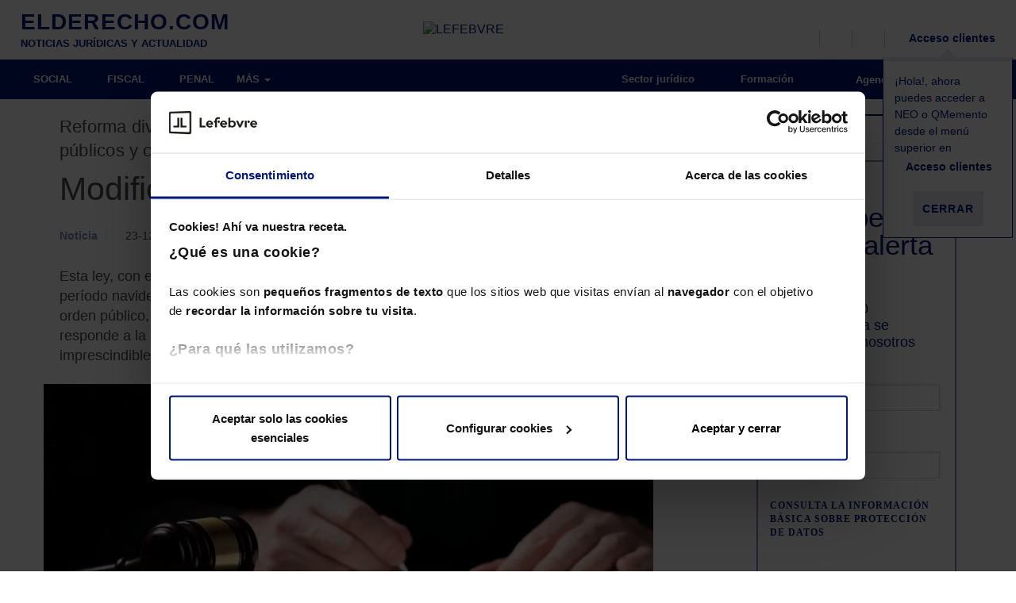

--- FILE ---
content_type: text/html; charset=UTF-8
request_url: https://elderecho.com/modificacion-del-codigo-penal-para-adaptarlo-al-ordenamiento-de-la-ue
body_size: 21333
content:
<!DOCTYPE html>
<html lang="es">
	<head>
		<meta charset="utf-8">
		<meta http-equiv="X-UA-Compatible" content="IE=edge">
		<meta name="viewport" content="width=device-width, initial-scale=1">
		<title>Modificación Código Penal</title>
		<!--<script src='https://assets.lefebvre.es/media/js/cookie-script-botside.js'></script> -->
		<!-- <script id="Cookiebot" src="https://consent.cookiebot.com/uc.js" data-cbid="bb0d601e-f391-4331-aee8-dc7e51d1538b" data-blockingmode="auto" type="text/javascript"></script> -->
        <link rel="stylesheet" href="https://assets.lefebvre.es/media/css/fonts-mttmilano.css">
        <link rel="stylesheet" href="https://assets.lefebvre.es/media/lf-font/lf-font.css">

		<!--<link rel="profile" href="http://gmpg.org/xfn/11">-->
		<link rel="shortcut icon" href="https://elderecho.com/wp-content/themes/led-elderecho-theme/favicon.ico" />
		<link rel="pingback" href="https://elderecho.com/xmlrpc.php" />

		<meta name='robots' content='index, follow, max-image-preview:large, max-snippet:-1, max-video-preview:-1' />

	<!-- This site is optimized with the Yoast SEO Premium plugin v17.9 (Yoast SEO v17.9) - https://yoast.com/wordpress/plugins/seo/ -->
	<meta name="description" content="Se modifican, entre otros, la malversación de caudales públicos y los desórdenes públicos. Conoce aquí los detalles" />
	<link rel="canonical" href="https://elderecho.com/modificacion-del-codigo-penal-para-adaptarlo-al-ordenamiento-de-la-ue" />
	<meta property="og:locale" content="es_ES" />
	<meta property="og:type" content="article" />
	<meta property="og:title" content="Modificación del Código Penal" />
	<meta property="og:description" content="Se modifican, entre otros, la malversación de caudales públicos y los desórdenes públicos. Conoce aquí los detalles" />
	<meta property="og:url" content="https://elderecho.com/modificacion-del-codigo-penal-para-adaptarlo-al-ordenamiento-de-la-ue" />
	<meta property="og:site_name" content="El Derecho" />
	<meta property="article:modified_time" content="2022-12-29T08:35:35+00:00" />
	<meta name="twitter:card" content="summary_large_image" />
	<script type="application/ld+json" class="yoast-schema-graph">{"@context":"https://schema.org","@graph":[{"@type":"Organization","@id":"https://elderecho.com/#organization","name":"Lefebvre","url":"https://elderecho.com/","sameAs":[],"logo":{"@type":"ImageObject","@id":"https://elderecho.com/#logo","inLanguage":"es","url":"https://elderecho.com/wp-content/uploads/2022/11/LogoLefebvre_2000x1000.png","contentUrl":"https://elderecho.com/wp-content/uploads/2022/11/LogoLefebvre_2000x1000.png","width":2000,"height":1000,"caption":"Lefebvre"},"image":{"@id":"https://elderecho.com/#logo"}},{"@type":"WebSite","@id":"https://elderecho.com/#website","url":"https://elderecho.com/","name":"El Derecho","description":"Noticias jur\u00eddicas, amplia bibliograf\u00eda jur\u00eddica, \u00faltimas publicaciones de libros de derecho, legislaci\u00f3n, bases de datos en soportes digitales y personalizables","publisher":{"@id":"https://elderecho.com/#organization"},"potentialAction":[{"@type":"SearchAction","target":{"@type":"EntryPoint","urlTemplate":"https://elderecho.com/?s={search_term_string}"},"query-input":"required name=search_term_string"}],"inLanguage":"es"},{"@type":"WebPage","@id":"https://elderecho.com/modificacion-del-codigo-penal-para-adaptarlo-al-ordenamiento-de-la-ue#webpage","url":"https://elderecho.com/modificacion-del-codigo-penal-para-adaptarlo-al-ordenamiento-de-la-ue","name":"Modificaci\u00f3n C\u00f3digo Penal","isPartOf":{"@id":"https://elderecho.com/#website"},"datePublished":"2022-12-23T10:46:49+00:00","dateModified":"2022-12-29T08:35:35+00:00","description":"Se modifican, entre otros, la malversaci\u00f3n de caudales p\u00fablicos y los des\u00f3rdenes p\u00fablicos. Conoce aqu\u00ed los detalles","breadcrumb":{"@id":"https://elderecho.com/modificacion-del-codigo-penal-para-adaptarlo-al-ordenamiento-de-la-ue#breadcrumb"},"inLanguage":"es","potentialAction":[{"@type":"ReadAction","target":["https://elderecho.com/modificacion-del-codigo-penal-para-adaptarlo-al-ordenamiento-de-la-ue"]}]},{"@type":"BreadcrumbList","@id":"https://elderecho.com/modificacion-del-codigo-penal-para-adaptarlo-al-ordenamiento-de-la-ue#breadcrumb","itemListElement":[{"@type":"ListItem","position":1,"name":"Portada","item":"https://elderecho.com/"},{"@type":"ListItem","position":2,"name":"Modificaci\u00f3n del C\u00f3digo Penal"}]}]}</script>
	<!-- / Yoast SEO Premium plugin. -->


<link rel='dns-prefetch' href='//lf2.lefebvre.es' />
<link rel="alternate" type="application/rss+xml" title="El Derecho &raquo; Comentario Modificación del Código Penal del feed" href="https://elderecho.com/modificacion-del-codigo-penal-para-adaptarlo-al-ordenamiento-de-la-ue/feed" />
<link rel="stylesheet" href="https://elderecho.com/wp-content/cache/minify/3e5ca.css" media="all" />
















<script type='text/javascript' src='https://lf2.lefebvre.es/js/leadform-api.js?ver=5.7.6' id='leadform2-js'></script>
<script type='text/javascript' src='https://elderecho.com/wp-includes/js/jquery/jquery.min.js?ver=3.5.1' id='jquery-core-js'></script>
<script type='text/javascript' src='https://elderecho.com/wp-includes/js/jquery/jquery-migrate.min.js?ver=3.3.2' id='jquery-migrate-js'></script>
<script type='text/javascript' src='https://elderecho.com/wp-includes/js/jquery/ui/core.min.js?ver=1.12.1' id='jquery-ui-core-js'></script>
<script type='text/javascript' id='led-base-js-extra'>
/* <![CDATA[ */
var led = {"ajaxurl":"https:\/\/elderecho.com\/wp-admin\/admin-ajax.php","imageURL":"https:\/\/elderecho.com\/wp-content\/plugins\/led-lib\/includes\/media\/images\/"};
var gPath = {"images":"https:\/\/elderecho.com\/wp-content\/plugins\/led-elderecho\/includes\/media\/images\/"};
/* ]]> */
</script>
<script type='text/javascript' src='https://elderecho.com/wp-content/plugins/led-lib/includes/media/js/site/led_base.js?ver=1.1.6' id='led-base-js'></script>
<script type='text/javascript' src='https://elderecho.com/wp-content/plugins/led-lib/includes/media/js/site/ledBrowser.js?ver=1.1.6' id='led-browser-js'></script>
<script type='text/javascript' src='https://elderecho.com/wp-content/plugins/led-lib/includes/media/js//ledCookies.js?ver=1.1.6' id='led-cookies-js-js'></script>
<script type='text/javascript' src='https://elderecho.com/wp-content/plugins/led-lib/includes/media/vendor/bootstrap.3.3.7/js/bootstrap.min.js?ver=1.1.6' id='bootstrap-js-js'></script>
<script type='text/javascript' src='https://elderecho.com/wp-content/plugins/led-lib/includes/media/vendor/bootbox/js/bootbox-min.js?ver=1.1.6' id='led-bootbox-js-js'></script>
<script type='text/javascript' src='https://elderecho.com/wp-content/plugins/led-lib/includes/media/vendor/owl-carousel-2/owl.carousel.min.js?ver=1.1.6' id='owl-carousel-2-js-js'></script>
<script type='text/javascript' src='https://elderecho.com/wp-content/plugins/led-lib/includes/media/vendor/datepicker/js/moment.js?ver=1.1.6' id='moment-js-js'></script>
<script type='text/javascript' src='https://elderecho.com/wp-content/plugins/led-lib/includes/media/vendor/datepicker/js/moment-with-locales.js?ver=1.1.6' id='moment-localesjs-js'></script>
<script type='text/javascript' src='https://elderecho.com/wp-content/plugins/led-lib/includes/media/vendor/datepicker/js/bootstrap-datetimepicker.min.js?ver=1.1.6' id='bootstrap-datetimepicker-js-js'></script>
<script type='text/javascript' src='https://elderecho.com/wp-content/plugins/led-elderecho/includes/media/js/ledNews.js?ver=1.1.6' id='led-news-js-js'></script>
<script type='text/javascript' src='https://elderecho.com/wp-content/plugins/led-lib/includes/media/js/admin/led_modal_loading.js?ver=1.1.6' id='led_modal_loading-js'></script>
<script type='text/javascript' src='https://elderecho.com/wp-content/plugins/led-elderecho/includes/media/js/main.js?ver=1.1.6' id='led-main-js-js'></script>
<script type='text/javascript' src='https://elderecho.com/wp-content/plugins/led-elderecho/includes/media/js/newLetters.js?ver=1.1.6' id='led-newLetters-js-js'></script>
<script type='text/javascript' src='https://elderecho.com/wp-content/plugins/led-elderecho/includes/media/js/ledAuthors.js?ver=1.1.6' id='led-authors-js-js'></script>
<script type='text/javascript' src='https://elderecho.com/wp-content/plugins/led-elderecho/includes/media/js/ledLoginAuthor.js?ver=1.1.6' id='led-login-author-js-js'></script>
<script type='text/javascript' src='https://elderecho.com/wp-content/plugins/led-elderecho/includes/media/js/ledEventForm.js?ver=1.1.6' id='led-eventForm-js-js'></script>
<script type='text/javascript' src='https://elderecho.com/wp-content/plugins/led-elderecho/includes/media/js/ledEventCalendar.js?ver=1.1.6' id='led-eventCalendar-js-js'></script>
<script type='text/javascript' src='https://elderecho.com/wp-content/plugins/led-elderecho/includes/media/js/ledLegalLinks.js?ver=1.1.6' id='led-legalLinks-js-js'></script>
<script type='text/javascript' src='https://elderecho.com/wp-content/plugins/led-elderecho/includes/media/js/ledBasicLegislation.js?ver=1.1.6' id='led-basiclegislation-js-js'></script>
<script type='text/javascript' src='https://elderecho.com/wp-content/plugins/led-lib/includes/media/js/ledInvisibleCaptcha.js?ver=1.1.6' id='led-invisible-captcha-js-js'></script>
<script type='text/javascript' src='https://elderecho.com/wp-content/plugins/led-lib/includes/media/js/ledCaptcha.js?ver=1.1.6' id='led-captcha-js-js'></script>
<script type='text/javascript' src='https://elderecho.com/wp-content/plugins/led-lib/includes/media/vendor/select2/select2.full.min.js?ver=1.1.6' id='led-select2-js'></script>
<script type='text/javascript' src='https://elderecho.com/wp-content/plugins/led-lib/includes/media/js//ledCookies.js?ver=1.1.6' id='led-cookies-js'></script>
<script type='text/javascript' src='https://elderecho.com/wp-content/plugins/led-elderecho/includes/media/js/ledHeader.js?ver=1.1.6' id='led-header-js'></script>
<script type='text/javascript' src='https://elderecho.com/wp-content/plugins/led-lib/includes/media/js/ledCaptchaV2Checkbox.js?ver=1.1.6' id='led-captcha-v2-checkbox-js-js'></script>
<script type='text/javascript' src='https://elderecho.com/wp-content/plugins/led-lib/includes/media/vendor/lazyLoad/lazyload.js?ver=1.1.6' id='lazyload-js-js'></script>
<script type='text/javascript' src='https://elderecho.com/wp-content/plugins/led-lib/includes/media/js/admin/led_lazy_load.js?ver=1.1.6' id='led-lazyload-js-js'></script>
<script type='text/javascript' src='https://elderecho.com/wp-content/plugins/led-lib/includes/media/js/ledString.js?ver=1.1.6' id='led-string-js-js'></script>
<script type='text/javascript' src='https://elderecho.com/wp-content/plugins/led-elderecho/includes/media/js/ledInfographics.js?ver=1.1.6' id='led-infographics-js-js'></script>
<link rel="https://api.w.org/" href="https://elderecho.com/wp-json/" /><link rel="EditURI" type="application/rsd+xml" title="RSD" href="https://elderecho.com/xmlrpc.php?rsd" />
<link rel="wlwmanifest" type="application/wlwmanifest+xml" href="https://elderecho.com/wp-includes/wlwmanifest.xml" /> 
<meta name="generator" content="WordPress 5.7.6" />
<link rel='shortlink' href='https://elderecho.com/?p=377932' />
<link rel="alternate" type="application/json+oembed" href="https://elderecho.com/wp-json/oembed/1.0/embed?url=https%3A%2F%2Felderecho.com%2Fmodificacion-del-codigo-penal-para-adaptarlo-al-ordenamiento-de-la-ue" />
<link rel="alternate" type="text/xml+oembed" href="https://elderecho.com/wp-json/oembed/1.0/embed?url=https%3A%2F%2Felderecho.com%2Fmodificacion-del-codigo-penal-para-adaptarlo-al-ordenamiento-de-la-ue&#038;format=xml" />
<meta property="og:image" content="https://elderecho.com/wp-content/uploads/2022/12/Modificacion-Codigo-Penal-p377932-m1163129-768x334_w100.jpg" /><meta property="og:image:secure_url" content="https://elderecho.com/wp-content/uploads/2022/12/Modificacion-Codigo-Penal-p377932-m1163129-768x334_w100.jpg"><meta name="twitter:image" content="https://elderecho.com/wp-content/uploads/2022/12/Modificacion-Codigo-Penal-p377932-m1163129-768x334_w100.jpg"><link rel="icon" href="https://elderecho.com/wp-content/uploads/2023/01/lefebvre_favicon.png" sizes="32x32" />
<link rel="icon" href="https://elderecho.com/wp-content/uploads/2023/01/lefebvre_favicon.png" sizes="192x192" />
<link rel="apple-touch-icon" href="https://elderecho.com/wp-content/uploads/2023/01/lefebvre_favicon.png" />
<meta name="msapplication-TileImage" content="https://elderecho.com/wp-content/uploads/2023/01/lefebvre_favicon.png" />

		<!--[if lt IE 9]>
		<script src="https://oss.maxcdn.com/html5shiv/3.7.3/html5shiv.min.js"></script>
		<script src="https://oss.maxcdn.com/respond/1.4.2/respond.min.js"></script>
		<![endif]-->

        <!-- HEAD CODE -->
        <meta name="facebook-domain-verification" content="9rn8qao265t85tfs9ka5r0jsk3ny1g" /><meta name="google-site-verification" content="Ft4Xe-2s2d-wSezXTjAuoA-J5EGKCJZd16VMtDcXKHw" />
<script src="https://us-central1-absolute-pulsar-255412.cloudfunctions.net/efl_ad"></script><!-- Google Tag Manager --> <script>(function(w,d,s,l,i){w[l]=w[l]||[];w[l].push({'gtm.start': new Date().getTime(),event:'gtm.js'});var f=d.getElementsByTagName(s)[0], j=d.createElement(s),dl=l!='dataLayer'?'&l='+l:'';j.async=true;j.src= 'https://www.googletagmanager.com/gtm.js?id='+i+dl;f.parentNode.insertBefore(j,f); })(window,document,'script','dataLayer','GTM-MMG735T');</script> <!-- End Google Tag Manager --><script async src="
https://pagead2.googlesyndication.com/pagead/js/adsbygoogle.js?client=ca-pub-9766150865171098"
     crossorigin="anonymous"></script>
<script async src="https://securepubads.g.doubleclick.net/tag/js/gpt.js"></script>		<link rel="stylesheet" type="text/css" href="https://assets.lefebvre.es/media/componentes/login/bootstrap-3/login.css">
	</head>
	<body class="posttype led_pt_news modificacion-del-codigo-penal-para-adaptarlo-al-ordenamiento-de-la-ue page-child">
		<!-- HEADER sidebar -->
		<div class="container-fluid">
    <ul class="visible-xs visible-sm">
        <li class="logo-lefebvre">
            <a href="https://lefebvre.es/" target="_blank"><img alt="LEFEBVRE" src="https://assets.lefebvre.es/media/logos/web/comunes/lefebvre-147x30.png"></a>
        </li>
    </ul>
</div>
<nav class="navbar secondary-bar">
	<div class="container-fluid">
		<ul class="nav navbar-nav full-width">
                            <li class="col-md-4 col-lg-3  visible-md visible-lg led-logo logo-elderecho">
					<a href="https://elderecho.com"><span class="logo_portal">ELDERECHO.COM</span><span class="tagline">NOTICIAS JURÍDICAS Y ACTUALIDAD</span></a>
                </li>
            
                            <li class="col-md-3 visible-md visible-lg led-logo logo-lefebvre">
                    <a href="https://lefebvre.es/" target="_blank"><img alt="LEFEBVRE" src="https://assets.lefebvre.es/media/logos/web/comunes/lefebvre-147x30.png"></a>
                </li>
            			<li class=" pull-right">
				<ul class="secondary-right">
					<li>
						<a href="javascript:void(0);" data-action="toggle" data-target="#search-bar" data-apply-background="true" title="Buscar">
                            <span class="lf-icon-search">
                                <i class="sr-only sr-only-focusable">Buscador</i>
                            </span>
							<span class="hidden-xs hidden-sm"></span>
						</a>
					</li>
					<li class="hidden-xs hidden-sm">
						<a class="js-load-lf2-newsletter-navbar" href="javascript:void(0);" data-action="toggle" data-target="#bar-newsletter-block" data-apply-background="true" title="Newsletter">
                            <span class="lf-icon-mail">
                                <i class="sr-only sr-only-focusable">Alta en newsletter</i>
                            </span>
							<span class="hidden-xs"></span>
						</a>
					</li>
					<li class="hidden-xs hidden-sm">
						<a href="https://lefebvre.es/tienda/" target="_blank" title="Tienda">
                            <span class="lf-icon-shop">
                                <i class="sr-only sr-only-focusable">Tienda</i>
                            </span>
                        </a>
					</li>
					
											<li style="position: relative;">
							<a href="https://espaciolefebvre.lefebvre.es/">
                                <span class="lf-icon-user"></span>
                                <span class="hidden-xs hidden-sm">Acceso clientes</span>
                            </a>

							<div class="flying-note" id="divCloseHelperMeProducts" >
								<div class="flecha-up"></div>
								<p>¡Hola!, ahora puedes acceder a NEO o QMemento desde el menú superior en <br>
                                    <span class="lf-icon-user"></span>
                                    <span>Acceso clientes</span>
                                </p>
								<p><button class="btn btn-link" id="btnCloseHelperMeProducts">Cerrar</button></p>
							</div>

						</li>
										</ul>
			</li>
		</ul>
	</div>

	<!-- NEWSLETTERS -->
	
<aside id="bar-newsletter-block" class="col-sm-6 col-lg-5 hidden-xs hidden-sm">
   <div role="heading" aria-level="2">Suscríbete a la newsletter</div>
      <div class="targetlf2navbar"></div>
      <script>
         nncdHandler = function navbarNewsletterClickDetect(evt){
            if (evt.target.classList.contains('js-load-lf2-newsletter-navbar') || evt.target.closest(".js-load-lf2-newsletter-navbar")) {
               configGtm = {'fake':true,'formulario' : '237','bootstrap' : true,'target' : '.targetlf2navbar'};
               try{apiManager.pintarFormularioAutogestionado(configGtm)}
               catch(error){
                  var apiManager = new LeadformApiManagerClass();
                  apiManager.pintarFormularioAutogestionado(configGtm);
               }                  
               document.removeEventListener('click', nncdHandler);
            }
         }
         anneHandler = function addNewsletterNavbarEvent(event){
            document.addEventListener('click', nncdHandler);
         }
         window.addEventListener('DOMContentLoaded',anneHandler);
      </script>
</aside>

	<!-- BARRA USUARIO -->
	<aside id="user-bar" class="navbar navbar-default">
		<div class="container-fluid">
			<a href="https://elderecho.com/wp-login.php?action=logout&amp;_wpnonce=8127b6ef51">
                <span class="lf-icon-close-session"></span>
                Salir
            </a>
		</div>
	</aside>

	<nav id="search-bar" class="navbar navbar-default" style="display: none;">
		<div class="container-fluid">
			<form class="container search-form" action="https://elderecho.com/buscador/">
				<div class="col-xs-12 input-container">
					<input type="hidden" id="minLengthSearch" value="5" >
					<input type="hidden" id="maxLengthSearch" value="25" >
					<input type="search" class="busquedaTexto col-xs-8 col-sm-10" >
					<button type="submit" class="col-xs-4 col-sm-2 btn ed-green-bg">Buscar</button>
				</div>
				<div class="col-xs-12" style="display: none; color: #fff;font-size: 12px" id="errorLengthSearch">
				</div>
			</form>
		</div>
	</nav>
</nav>

<div class="modal fade modal-form autor-ed" id="modalLoginAuthorForm" role="dialog" aria-hidden="true">
   <div class="modal-dialog" role="document">
      <div class="modal-content">
         <div class="modal-body">
            <button type="button" class="close" data-dismiss="modal" aria-label="Cerrar" title="Cerrar ventana">
               <span aria-hidden="true"><i class="lf-icon-close"></i></span>
            </button>
            <div role="heading" aria-level="2">AUTOR de El Derecho<small>Inicio de sesión</small></div>
            <div id="resultLoginAuthor" class="" style="display: none;"></div>
            <form name="authorlogin" id="authorlogin" action="#" method="post">
            <script>document.querySelector("form").setAttribute("action", "")</script>

               <div class="form-group">
                  <label for="author_login">Correo electrónico</label>
                  <input type="text" class="form-control input-lg" name="log" id="author_login" placeholder="Escribe tu email" autofocus>
               </div>
               <div class="form-group">
                  <label for="author_pass">Contraseña</label>
                  <input type="password" class="form-control input-lg" name="pwd" id="author_pass" placeholder="Escribe tu contraseña">
                  <p class="help-block">
                     <a href="https://elderecho.com/recuperar-contrasena-autor/" id="rememberPass">Olvidé mi contraseña</a>
                  </p>
               </div>
               <div class="text-right">
                  <button type="button" class="btn btn-default" name="author_submit" id="author_submit">ENTRAR</button>
               </div>
               <div class="checkbox">
                  <input type="checkbox" name="rememberme" id="author_remember" value="forever">
                  <label for="author_remember">Guardar y recordar contraseña</label>
               </div>
            </form>

         </div>
      </div>
   </div>
</div><!-- Ancla de subida -->
<a id="back-to-top" href="#" class="btn btn-primary btn-lg back-to-top" role="button" title="Subir">
	<span class="lf-icon-angle-up"></span>
</a>
		<!-- HEADER sidebar -->


		<!-- MENU sidebar -->
			<style>
		@media (min-width: 992px) {
			.inner-section-bar { background-color: ; }
			.inner-section-bar .horizontal-bar { background-color: ; }
			.section-bar .navbar-nav .section-indicator { background-color: ; }

			.inner-section-bar .icon { color: ; }
			.inner-section-bar .navbar-slide .icon { color: #5EC6DD; }

			.navbar-default .navbar-nav.cover-bar > .active > a,
			.navbar-default .navbar-nav.cover-bar > .active > a:hover,
			.navbar-default .navbar-nav.cover-bar > .active > a:focus {
				background-color: ;
			}
		}

		.cover-img.main-img:before { background-color: ; }
	</style>

<!-- BARRA SECCIONES -->
	<nav class="navbar navbar-default section-bar">
	<div class="container-fluid">
		<div class="navbar-header">
			<button type="button" class="navbar-toggle collapsed">
				<i class="icon ed-menu"></i>
			</button>
			<a href="https://elderecho.com" class="visible-xs visible-sm text-center logo-mobile">
				<img alt="LEFEBVRE" src="https://elderecho.com/wp-content/plugins/led-elderecho/includes/media/images/icons//lefebvre-elderechocom-bl-142x19.png">
			</a>
		</div>
		<div class="hidden-xs hidden-sm horizontal-bar">
			 <!-- MENÚ PRINCIPAL --> 				<ul class="nav navbar-nav">
												<li class=""><a href="https://elderecho.com/social" >SOCIAL</a></li>
													<li class=""><a href="https://elderecho.com/fiscal" >FISCAL</a></li>
													<li class=""><a href="https://elderecho.com/penal" >PENAL</a></li>
														<li><button id="button-more-items"><span>MÁS</span> <span class="caret"></span></button>
									<ul id="list-more-items">
															<li class=""><a href="https://elderecho.com/compliance" >COMPLIANCE</a></li>
													<li class=""><a href="https://elderecho.com/civil" >CIVIL</a></li>
													<li class=""><a href="https://elderecho.com/mercantil" >MERCANTIL</a></li>
													<li class=""><a href="https://elderecho.com/administrativo" >ADMINISTRATIVO</a></li>
													<li class=""><a href="https://elderecho.com/derecho-tic" >DERECHO TIC</a></li>
													<li class=""><a href="https://lefebvre.es/esg/" target="_blank">ESG</a></li>
												</ul>
					</li>
				</ul>
						<!-- MENÚ RIGHT -->
			<ul class="nav navbar-nav navbar-right">
									<li class="parent_0"><a href="https://elderecho.com/sector-juridico" ><i class="icon sector-juridico"></i>&nbsp;Sector jurídico</a></li>
										<li class="parent_0"><a href="https://lefebvre.es/formacion" target="blank"><i class="icon "></i>&nbsp;Formación</a></li>
										<li class="parent_0"><a href="https://elderecho.com/agenda" ><i class="icon ed-calendario-mediano"></i>&nbsp;Agenda</a></li>
										<li class="parent_0"><a href="https://elderecho.com/contacto" ><i class="icon "></i>&nbsp;Contacto</a></li>
								</ul>
		</div>
		<!-- MENÚ BURGUER -->
		<div class="navbar-slide" style="">
			<ul class="nav navbar-nav">
				<li class="hidden-xs"><a href="/"><img alt="LEFEBVRE" src="https://elderecho.com/wp-content/plugins/led-elderecho/includes/media/images/icons//lefebvre-98x20.png" /></a></li>
										<li class=""><a href="https://elderecho.com/social">SOCIAL</a></li>
					
					
					
					
											<li class=""><a href="https://elderecho.com/fiscal">FISCAL</a></li>
					
					
					
					
											<li class=""><a href="https://elderecho.com/penal">PENAL</a></li>
					
					
					
					
											<li class=""><a href="https://elderecho.com/compliance">COMPLIANCE</a></li>
					
											<li class=""><a href="https://elderecho.com/civil">CIVIL</a></li>
					
					
					
					
											<li class=""><a href="https://elderecho.com/mercantil">MERCANTIL</a></li>
					
					
					
					
											<li class=""><a href="https://elderecho.com/administrativo">ADMINISTRATIVO</a></li>
					
					
					
					
											<li class=""><a href="https://elderecho.com/derecho-tic">DERECHO TIC</a></li>
					
					
					
					
											<li class=""><a href="https://lefebvre.es/esg/">ESG</a></li>
					
														<li><a href="https://elderecho.com/sector-juridico"><i class="icon "></i>&nbsp;Sector jurídico</a></li>
									<li><a href="https://elderecho.com/agenda"><i class="icon "></i>&nbsp;Agenda</a></li>
									<li><a href="https://www.efl.es"><i class="icon "></i>&nbsp;Tienda</a></li>
									<li><a href="https://elderecho.com/contacto"><i class="icon "></i>&nbsp;Contacto</a></li>
														<li>
						<a href="#" data-toggle="modal" data-target="#modalLoginAuthorForm" aria-expanded="false" aria-controls="modalLoginAuthorForm">
							<i class="icon lf-icon-user"></i>
							<span> Accede como Autor de El Derecho</span>
						</a>
					</li>
											</ul></div>
	</div>
</nav>

		<script>

	jQuery(window).on("load resize scroll",function(e){
		var scroll = jQuery(window).scrollTop();

		if (scroll >= 50 && jQuery(window).width() >= 1024){
            jQuery(".section-bar, .secondary-bar").addClass("fixed");
            jQuery(".section-bar").addClass("mt50");
			jQuery("#bar-newsletter-block, #search-bar, #user-bar").addClass("bar-scrolled");
			jQuery("#navbar-collapse-2").css("display","none");
			jQuery(".menu-bg").css("top","0px");
		} else if (scroll >= 50 && jQuery(window).width() < 1024){
            jQuery(".section-bar, .secondary-bar").addClass("fixed");
            jQuery(".section-bar, .secondary-bar").addClass("mt-40");
            jQuery(".navbar-slide").addClass("top50");
			jQuery("#bar-newsletter-block, #search-bar, #user-bar").addClass("bar-scrolled");
			jQuery("#navbar-collapse-2").css("display","inherit");
			jQuery(".menu-bg").css("top","0px");
		} else if (scroll <= 50 && jQuery(window).width() < 768 ){
            jQuery(".section-bar, .secondary-bar").removeClass("fixed");
            jQuery(".section-bar, .secondary-bar").removeClass("mt-40");
            jQuery(".section-bar, .secondary-bar").removeClass("mt50");
			jQuery("#bar-newsletter-block, #search-bar, #user-bar").removeClass("bar-scrolled");
			jQuery("#navbar-collapse-2").css("display","none");
			jQuery(".menu-bg").css("top","0px");
		} else {
            jQuery(".section-bar, .secondary-bar").removeClass("fixed");
            jQuery(".section-bar, .secondary-bar").removeClass("mt-40");
            jQuery(".section-bar, .secondary-bar").removeClass("mt50");
            jQuery(".navbar-slide").removeClass("top50");
			jQuery("#bar-newsletter-block, #search-bar, #user-bar").removeClass("bar-scrolled");
			jQuery("#navbar-collapse-2").css("display","inherit");
			jQuery(".navbar-toggle").removeClass('open-status');
			jQuery( ".navbar-slide , .menu-bg").hide( 0, function() {});
			var modalBackground = new ledModalLoading( 'html' );
			modalBackground.hide(0,function(){
				jQuery('body').removeClass( 'noScroll' );
			});
			jQuery(".menu-bg").css("top","100px");
		}
		if(scroll >=363){
			 jQuery(".chaser-bar").fadeIn();
		}else{
			jQuery(".chaser-bar").fadeOut();
		}
		var hambPosition = jQuery('.navbar-toggle').offset();
		jQuery('.navbar-slide').css('left' , hambPosition.left);
		jQuery('.menu-bg').css('left' , hambPosition.left);
	});

	jQuery(document).ready(function() {

		jQuery( ".navbar-toggle" ).click(function() {
			jQuery(this).toggleClass('open-status');
			jQuery( ".navbar-slide , .menu-bg").toggle( 0, function() {
			});
			var modalBackground = new ledModalLoading( 'html' );
			modalBackground.setHtmlLoading('');
			modalBackground.css( 'z-index','1' );

			if(jQuery( ".navbar-slide").is( ':visible' )){
				modalBackground.show(0,function(){
					jQuery('body').addClass( 'noScroll' );
				});
			}else{
				modalBackground.hide(0,function(){
					jQuery('body').removeClass( 'noScroll' );
				});
			}
		});
		jQuery( ".close-navbar-slide" ).click(function() {
			jQuery( ".navbar-slide").toggle( 0, function() {});
			jQuery(".navbar-toggle").removeClass("open-status");
			var modalBackground = new ledModalLoading( 'html' );
			modalBackground.hide(0,function(){
				jQuery('body').removeClass( 'noScroll' );
			});
		});
		jQuery( "#user-toggle" ).click(function() {
		  jQuery( "#user-bar" ).slideToggle( "slow", function() {
		  });
		});
		jQuery( "#button-more-items").click(function() {
		  jQuery( "#list-more-items").slideToggle( "0", function() {
		  });
		});
		/**
		 * Evento para cerrar el menu burger si se click fuera de el
		 */
		jQuery(document).mouseup(function(e){
			var menuBurger = jQuery(".navbar-slide");
			if (!menuBurger.is(e.target) && menuBurger.has(e.target).length === 0 && menuBurger.is(':visible') )
			{
				jQuery(".navbar-toggle").removeClass('open-status');
				menuBurger.hide();
				var modalBackground = new ledModalLoading( 'html' );
				modalBackground.hide(0,function(){
					jQuery('body').removeClass( 'noScroll' );
				});
			}
		});
	});
</script>		<!-- MENU sidebar -->

<!-- SUBHEADER sidebar column right -->
	<!-- BARRA PERSEGUIDOR -->
<article class="chaser-bar" style="display: none;">

	<div class="news-nav pull-left">
		</div>

	<div class="middle-space">
		<span class="hidden-xs">Modificación del Código Penal</span>
		<div id="persecutor_sharing_toolbox"
			 style="height: 30px;
				width: auto;
				padding-top: 10px;
                float: right;
			"
		>
		<!-- Container for Atenea Apishare - Compartir contenidos -->
		<div class='apishare-container'  data-url='' ></div>
<!-- TODO: Ir a URL PRO ATENEA (https://atenea.lefebvre.es/) para personalizar el script -->
<script src="https://atenea.lefebvre.es/api/rrss/script"></script>		</div>
		<div class="progress-bar"></div>
	</div>

	<div class="news-nav pull-right">
		</div>
</article><!-- SUBHEADER sidebar -->

<!-- START RICH SNIPPETS CONTAINER --><div itemscope="" itemtype="https://schema.org/Article"><div class="container">
	<div class="row">
		<div class="col-xs-12 col-sm-9 story-main">

			<!-- . SIDEBAR CONTENT HEADER -->
													<!-- . SIDEBAR CONTENT HEADER -->

			<!-- . BODY -->
			
<input type="hidden" class="adm-clave-valor" data-clave="tag" data-valor="penal">
<header>
	<!-- POST ID: 377932 -->
	<div role="heading" aria-level="2">Reforma diversos delitos, como son la contra la integridad moral, desórdenes públicos y contrabando de armas de doble uso</div>
	<h1 itemprop="name">Modificación del Código Penal</h1>

	<div class="meta-info">
		<span>Noticia</span>

					<time datetime="2022-12-23"><i class="lf-icon-calendar"></i>
				23-12-2022				<meta itemprop="datePublished" content="2022-12-23 11:46:49">
				<meta itemprop="dateModified" content="2022-12-29 09:35:35">
			</time>
				<meta itemprop="headline" content="Modificación del Código Penal...">
		<meta itemprop="author" content="ElDerecho.com">

					<meta itemprop="mainEntityOfPage" content="https://elderecho.com/penal">
					<!--
	   <span class="location" itemprop="locationCreated" itemscope itemtype="https://schema.org/AdministrativeArea"><i class="lf-icon-checkpoi"></i>
		   <span itemprop="name">
				   </span>
	   </span> -->
		<span itemprop="author">ElDerecho.com</span>	</div>
	<div itemprop="publisher" itemscope itemtype="https://schema.org/Organization">
		<div itemprop="logo" itemscope itemtype="https://schema.org/ImageObject">
			<meta itemprop="url" content="https://elderecho.com/wp-content/plugins/led-elderecho/includes/media/images/icons/logo-elderecho.png">
			<meta itemprop="width" content="156">
			<meta itemprop="height" content="34">
		</div>
		<meta itemprop="name" content="El Derecho">
	</div>
</header>


<p class="first-paragraph">Esta ley, con entrada en vigor general el 12 de enero de 2023, salvo las reformas sobre inhabilidad del período navideño que entran en vigor el 23 de diciembre, modifica, entre otros, los delitos contra el orden público, eliminando la sedición y añadiendo un tipo agravado de desórdenes públicos. Además, responde a la exigencia de trasladar ciertas Directivas cuyo ingreso al Ordenamiento Jurídico español es imprescindible.</p>

<article class="main" itemprop="articleBody">


	<!-- IMAGEN INFOGRAFÍA / IMAGEN NOTICIA -->
			<a class="infographics-block">
			<figure class="img-extended">
				<img data-src="https://elderecho.com/wp-content/uploads/2022/12/Modificacion-Codigo-Penal-p377932-m1163129-768x334_w100.jpg" class="img-responsive lazyload" itemprop="image" srcSet="https://elderecho.com/wp-content/uploads/2022/12/Modificacion-Codigo-Penal-p377932-m1163129-768x334_w100.jpg" alt="Modificación Código Penal" src="https://elderecho.com/wp-content/plugins/led-elderecho/includes/media/images/progress.gif" srcset="https://elderecho.com/wp-content/plugins/led-elderecho/includes/media/images/progress.gif" />			</figure>

						<hr>
		</a>
		
		
        <script>
            addEventListener('DOMContentLoaded', (event) => {
                let toc_links = document.querySelectorAll('.js-lefebvre-toc a')
                for (var i=0; i<toc_links.length; i++){
                    id_aux = toc_links[i].dataset.idaux
                    inner_text = toc_links[i].innerHTML
                    var elems = document.querySelectorAll("h1,h2,h3,h4,h5,h6"),
                        res = Array.from(elems).find(v => v.textContent == inner_text)
                    if (res){
                        res.id = id_aux
                    }      
                }
            })
        </script>
        
        <nav class="row py-4 cont-index js-lefebvre-toc">
            <div role="heading" class="col-12 fs-4 primary pb-3">Índice de contenidos</div>
                <div class="col-12 col-lg-9"><ul class="cont-indice level-1"><li><a data-idaux="6969238d1302f" href="#6969238d1302f">Modificación del Código Penal</a></li><li><a data-idaux="6969238d13032" href="#6969238d13032">Modificación de la LOPJ y otras Leyes</a></li></ul></div>
        </nav>
        
	<!-- CONTENIDO -->
	<p>
		<h2>Modificación del Código Penal</h2>
<p>Se incorpora una modificación del artículo 285 del Código Penal. El apartado 2 del artículo 7 de la Directiva 2014/57/UE, con relación al segundo párrafo de su artículo 3, exige que aquellos delitos relacionados con la manipulación de información privada cometidos por individuos que no tienen acceso privilegiado a dicha información sean sancionados con reclusión cuyo límite máximo sea de, al menos, cuatro años. No obstante, la LO 1/2019, de 20 de febrero, no incorporó esta medida, con lo que se incorpora ahora.</p>
<p><script async src="https://securepubads.g.doubleclick.net/tag/js/gpt.js"></script>
<script>
  window.googletag = window.googletag || {cmd: []};
  googletag.cmd.push(function() {
    googletag.defineSlot('/267212276/Prod_NEO', [837, 200], 'div-gpt-ad-1651233551065-0').addService(googletag.pubads());
    googletag.pubads().enableSingleRequest();
    googletag.pubads().collapseEmptyDivs();
    googletag.enableServices();
  });
</script>
<!-- /267212276/Prod_NEO -->
<div id='div-gpt-ad-1651233551065-0' style='min-width: 837px; min-height: 200px;'>
  <script>
    googletag.cmd.push(function() { googletag.display('div-gpt-ad-1651233551065-0'); });
  </script>
</div></p>
<p>En el momento actual, la sanción máxima establecida en este apartado es menor de 4 años, que es el límite que prevé la Directiva 2014/57/UE. Por tal motivo, esta ley orgánica extiende a la sección 5 del artículo 285 las sanciones establecidas en el resto del artículo, tanto para el tipo general del punto 1 como para el tipo agravado del apartado 3, de modo que su período de aplicación exceda los cuatro años requeridos por la legislación europea.</p>
<p>Se cumple con la transposición de la Directiva (UE) 2019/1 del Parlamento Europeo y del Consejo, de 11 de diciembre de 2018, que busca otorgar a las agencias de competencia de los Estados miembros los recursos necesarios para mejorar la aplicación de la legislación de competencia y asegurar el adecuado funcionamiento del mercado interior, conocida como Directiva ECN+.</p>
<p>Se modifica el art. 173 CP para incluir una nueva figura delictiva relacionada con los crímenes contra la integridad moral. Esta reforma tiene el objetivo sancionar la ocultación de los restos de una persona fallecida, considerando el dolor que tal hecho causa a los familiares y conocidos de la víctima. Por ello, se establece una mayor pena que la prevista en el primer párrafo de dicho artículo.</p>
<p>Se modifica el art. 311 CP para agregar un nuevo inciso que sanciona a aquellos que impongan estipulaciones ilegítimas a los trabajadores mediante su vinculación a través de formas inexistentes en el contrato laboral, o los retengan sin atender a una requisición o sanción legal.</p>
<p>Se reintroduce una modalidad atenuada de la malversación de caudales públicos, en la que se utilizan bienes o fondos públicos para un uso temporal.</p>
<p>Los arts. 433 ter y 434 se ven mejorados desde un punto de vista técnico. El primero contiene una definición de patrimonio público con una función equivalente a la de los arts. 24 y 25. El segundo establece una cláusula premial con una redacción similar a otros casos contemplados en el Código Penal. El resto de disposiciones contenidas en este capítulo no experimentan modificaciones.</p>
<p>Por vez primera, el derecho español incorpora el delito de enriquecimiento ilegal como una innovadora herramienta en la lucha contra la corrupción.</p>
<p>Se aborda asimismo la modificación de los delitos contra el orden público del título XXII del libro II del Código Penal. Para dar una mayor precisión al delito de desórdenes públicos, se ha implementado una normativa que explique los aspectos requeridos para su realización: el actuar colectivo, la intención de interrumpir la concordia, entendida como el armonioso ejercicio de los derechos, especialmente los principales, y, por último, la aparición de violencia o intimidación.</p>
<p>También se añade un tipo agravado de desórdenes públicos. Esta variante superior requiere que la infracción de disturbios públicos sea perpetrada por una muchedumbre cuyas características (número, organización y objetivo) sean aptas para afectar de forma significativa el orden público, comprendido como el normal desempeño de las instituciones y servicios públicos.</p>
<p>Asimismo, se considera necesario tipificar las actitudes de maquinación y sugerencia de transacciones de comercio internacional de bienes y tecnologías de posible empleo dual, lo cual se logra ajustando el artículo 3 de la Ley Básica 12/1995, de 12 de diciembre, en Contra del Contrabando.</p>
<h2><strong>Modificación de la LOPJ y otras Leyes</strong></h2>
<p>Los arts. 182 y 183 LOPJ, son modificados para establecer una inhabilidad procesal entre los días 24 de diciembre y 6 de enero de cada año judicial, de modo que se respeten los principios de seguridad jurídica, el derecho de defensa y los derechos de los trabajadores y las trabajadoras que desempeñan su labor en el ámbito de la Administración de Justicia.</p>
<p>También lo son en el mismo sentido el art. 130.2 LEC y el art. 43.4 LRJS.</p>
<p>Estas disposiciones se establecen con el fin de garantizar, en dicho periodo, el descanso y la conciliación de la vida personal, familiar y laboral y son aplicables desde este año, al entrar en vigor esta parte de la Ley el 23 de diciembre de 2022.</p>
<p><a href="https://online.elderecho.com/?producto_inicial=*&amp;nref=2022/39871"><strong>Ley Orgánica 14/2022, de 22 de diciembre, de transposición de directivas europeas y otras disposiciones para la adaptación de la legislación penal al ordenamiento de la Unión Europea, y reforma de los delitos contra la integridad moral, desórdenes públicos y contrabando de armas de doble uso (2022/39871)</strong></a></p>
	</p>
	<script id="lf-hrpbs" data-origin="elderecho" data-subjects="penal" src="https://lefebvre.es/tienda/wp-content/plugins/lf-tienda/utilities/Lf_Utility_Product/media/handle_related_data.js"></script>	<div id="ledInvisibleCaptcha16" class="g-recaptcha" data-sitekey="6LdQm14UAAAAADzhvYJ90VQIPK6o_04dO9S6xZWC" data-callback="sendLegalLinksForm" data-deferred="1"></div><script src='https://www.google.com/recaptcha/api.js?hl=es&render=explicit&onload=loadInvisibleCaptcha' async defer></script>
<!-- MODALES -->
<div id="inicio-modal"></div>
<!-- DIV PARA MOSTRAR LA DESCARGA DE CONTENIDO LEGAL -->
<div class="row download-content no-register-for-content changeColorBorder col-xs-12" style="display:none;">
	<div class="row download-center BBBB">
        <div id="non-exlcusive-thanks" class="col-xs-12" style="display: none;">
			<div class="donwload-title">Muchas gracias</div>

            <div class="donwload-subtitle">Tu solicitud ha sido registrada correctamente. Revisa tu email para acceder al contenido solicitado</div>
            <!--<div class="donwload-subtitle"><b>Tienes disponibles <span id="restResquest"></span> accesos más gratuitos con tu cuenta</b></div>-->
            <div class="donwload-subtitle"><b>Si quieres acceder a todo este contenido sin restricciones <a href="javascript:void(0);" class="directDemo" style="color: #fff;text-decoration: underline;">solicita ahora una demostración</a> gratuita de <a href="javascript:void(0);" class="directDemo" style="color: #fff;text-decoration: underline;">El Derecho Internet Mementos</a></b></div>
			<div class="input-group">
				<span class="input-group-btn">
					<button class="btn button-close-no-exclusive" type="button">CERRAR</button>
				</span>
			</div><!-- /input-group -->
		</div>
		<div id="non-exlcusive-fail" class="col-xs-12" style="display: none;">
			<div class="donwload-title">Lo sentimos mucho.</div>
			<div class="donwload-subtitle">Has excedido el número de peticiones de información disponibles.</div>
			<div class="input-group">
				<span class="input-group-btn">
					<button class="btn button-close-no-exclusive" type="button">CERRAR</button>
				</span>
			</div><!-- /input-group -->
		</div>
		<div id="non-exlcusive-sending" class="col-xs-12" style="display: none; text-align: center;">
			<img src="https://elderecho.com/wp-content/plugins/led-lib/includes/media/images/progress.gif" width="64"/>
         <div role="heading" aria-level="3">Enviando</div>
		</div>
	</div>
	<div class="row download-form">
		<div class="col-xs-12">
            <a href="#0" class="button-close-no-exclusive"><i class="lf-icon-close"></i></a>
			<div class="donwload-title">Descargar contenido</div>
			<div class="donwload-subtitle setTitle" data-id=""></div>
			<p class="setIntro"></p>
			<p>Introduce tu nombre, dirección de correo y descarga el contenido</p>
            <div class="form-group">
                <div class="field">
                    <label class="field_label" for="nameControl">Nombre</label>
                    <input class="field_input one-column-form_input-text form-control" type="name" name="_nombre" id="nameControl" placeholder="Nombre">
                </div>
            </div>
            <div class="form-group">
                <div class="field">
                    <label class="field_label" for="emailControl">Email</label>
                    <input class="field_input one-column-form_input-text form-control" type="email" name="_email" id="emailControl" placeholder="Email">
                </div>
                <div class="input-group-btn changeColorBottom">
                    <input id="button-send" class="btn" type="button" value="ENVIAR ">
                </div>
            </div><!-- /input-group -->
            <div id="termControl" class="info-form_form-control form-group">
                <input type="checkbox" id="conditionsControl" name="icheck">
                <label for="conditionsControl">Acepto la<a href="https://lefebvre.es/politica-privacidad/" target="_blank"> política de privacidad y protección de datos</a></label>
            </div>
            <!-- input hidden LEADS -->
                <input type="hidden" name="_indCrm" value="0">
                <input type="hidden" name="_accionComercial" value="17768">
                <input type="hidden" name="_codigosProductoDemo[]" value="31">
                <input type="hidden" name="_nombresProductoDemo[]" value="El Derecho Essencial">
                <input type="hidden" name="_peticion" value="Descarga">
                <input type="hidden" name="eflusrid" id="eflusrid" value="-">
                <input type="hidden" name="userRequest" id="userRequest" value="request_user_legal_information">
            <!-- input hidden LEADS -->
		</div>
	</div>
</div>
<script>

    function sendLegalLinksForm(){
        var selectorForm = '.download-form :input';
        var elementForm = jQuery(selectorForm);
        var formValues = elementForm.serializeArray();
        dataObj = {};
        $(formValues).each(function(i, field){
            dataObj[field.name] = field.value;
        });

        var dataLead = new Object();

        var codProd = ($("#activeLink").attr("data-id")).replace("-","/"); //el nref -> WEB-20499

        dataLead["_indCrm"] = dataObj._indCrm;
        dataLead["_accionComercial"] = dataObj._accionComercial;
        dataLead["_codigosProducto"] = [codProd];
        dataLead["_nombresProductoDemo"] = [dataObj["_nombresProductoDemo[]"]];
        dataLead["_codigosProductoDemo"] = [dataObj["_codigosProductoDemo[]"]];
        dataLead["_peticion"] = dataObj._peticion;
        dataLead["_idAnalytics"] = dataObj.eflusrid;

        var userRequest = jQuery('#userRequest').val();
        checkPreviousSend(jQuery('#emailControl').val(), jQuery('#nameControl').val(), dataLead, userRequest);
    }

</script><div id="ledInvisibleCaptcha13" class="g-recaptcha" data-sitekey="6LdQm14UAAAAADzhvYJ90VQIPK6o_04dO9S6xZWC" data-callback="sendDemoRequestForm" data-deferred="1"></div><script src='https://www.google.com/recaptcha/api.js?hl=es&render=explicit&onload=loadInvisibleCaptcha' async defer></script><!-- MODALES -->
<div id="demo-modal"></div>
<!-- DIV PARA MOSTRAR EL FORMULARIO DE SUSCRIPCIÓN A DEMO -->
<div class="row download-content no-register-for-content-demo changeColorBorder col-xs-12" style="display:none;">
	<div class="row download-center BBBB">
		<div id="non-exlcusive-thanks-demo" class="col-xs-12" style="display: none;">
			<div class="donwload-title">Muchas gracias</div>
			<div class="donwload-subtitle">Tu solicitud ha sido registrada correctamente, revisa tu email para acceder al contenido solicitado</div>
			<div class="input-group">
				<span class="input-group-btn">
					<button class="btn button-close-no-exclusive" type="button">CERRAR</button>
				</span>
			</div><!-- /input-group -->
		</div>
		<div id="non-exlcusive-fail-demo" class="col-xs-12" style="display: none;">
			<div class="donwload-title">Lo sentimos mucho.</div>
			<div class="donwload-subtitle">Has excedido el número de peticiones de información disponibles.</div>
			<div class="input-group">
				<span class="input-group-btn">
					<button class="btn button-close-no-exclusive" type="button">CERRAR</button>
				</span>
			</div><!-- /input-group -->
		</div>
		<div id="non-exlcusive-sending-demo" class="col-xs-12" style="display: none; text-align: center;">
			<img src="https://elderecho.com/wp-content/plugins/led-lib/includes/media/images/progress.gif" width="64"/>
			<div role="heading" aria-level="3">Enviando</div>
		</div>
	</div>
    <form id="requestDemo">
        <div class="row demo-form">
            <div class="col-xs-12">
                <a href="#0" class="button-close-no-exclusive"><i class="lf-icon-close"></i></a>
                <div class="donwload-title">Solicita una demostración gratuita</div>
                <div class="donwload-subtitle setTitle" data-id=""></div>
                <p class="setIntro"></p>
                <p>¡Hola!, has consumido el total de consultas gratuitas que tenías disponibles</p>
                <p>Si deseas acceder a más contenidos solicita una demostración gratuita cumplimentando el siguiente formulario:</p>
                <div class="form-group">
                    <div class="field">
                        <label class="field_label" for="nameLead">Nombre</label>
                        <input class="field_input one-column-form_input-text form-control genericControl" type="name" name="_nombre" id="nameLead" placeholder="Nombre">
                    </div>
                </div>
                <div class="form-group">
                    <div class="field">
                        <label class="field_label" for="lastName1Lead">Primer Apellido</label>
                        <input class="field_input one-column-form_input-text form-control genericControl" type="name" name="_apellido1" id="lastName1Lead" placeholder="Primer Apellido">
                    </div>
                </div>
                <div class="form-group">
                    <div class="field">
                        <label class="field_label" for="lastName2Lead">Segundo Apellido</label>
                        <input class="field_input one-column-form_input-text form-control genericControl" type="name" name="_apellido2" id="lastName2Lead" placeholder="Segundo Apellido">
                    </div>
                </div>
                <div class="form-group">
                    <div class="field">
                        <label class="field_label" for="cpLead">Código Postal</label>
                        <input class="field_input one-column-form_input-text form-control genericControl" type="text" name="_codigoPostal" id="cpLead" placeholder="Código Postal" maxlength="5">
                    </div>
                </div>
                <div class="form-group">
                    <div class="field">
                        <label class="field_label" for="phoneLead">Teléfono</label>
                        <input class="field_input one-column-form_input-text form-control genericControl" type="text" name="_telefono" id="phoneLead" placeholder="Teléfono" maxlength="9">
                    </div>
                </div>
                <div class="form-group">
                    <div class="field">
                        <label class="field_label" for="emailLead">Email</label>
                        <input class="field_input one-column-form_input-text form-control" type="email" name="_email" id="emailLead" placeholder="Email">
                    </div>
                    <div class="input-group-btn changeColorBottom">
                        <input id="button-send-lead" class="btn" type="button" value="ENVIAR ">
                    </div>
                </div><!-- /input-group -->
                <div id="termLead" class="info-form_form-control form-group">
                    <input type="checkbox" id="conditionsLead" name="icheck">
                    <label for="conditionsLead">Acepto la<a href="https://lefebvre.es/politica-privacidad/" target="_blank"> política de privacidad y protección de datos</a></label>
                </div>
                <!-- input hidden LEADS -->
                <input type="hidden" name="_indCrm" value="1">
                <input type="hidden" name="_accionComercial" value="16310">
                <input type="hidden" name="_codigosProducto[]" value="31">
                <input type="hidden" name="eflusrid" id="eflusrid" value="-">
                <input type="hidden" name="_nombresProducto[]" value="El Derecho Essencial">
                <input type="hidden" name="_peticion" value="Demo">
                <!-- input hidden LEADS -->
            </div>
        </div>
    </form>
</div>
<script>
        
    function sendDemoRequestForm(token){
        sendLegalInfoDemo(token, '#requestDemo');
    }
</script><div class='apishare-container' ></div>
<!-- TODO: Ir a URL PRO ATENEA (https://atenea.lefebvre.es/) para personalizar el script -->
<script src="https://atenea.lefebvre.es/api/rrss/script"></script>	<!-- VALORACiÓN DE LOS USUARIOS -->
	<div class="row">
		<div class="col-xs-12">
					</div>
	</div>

	<!-- COMENTARIOS -->
	<hr />
<aside class="comments" id="comments">
	
	<div id="formComment" style="display:none">
		<div id="respond" class="comment-respond">
		<p class="dotted-border uppercase-title">Añadir comentario <small><a rel="nofollow" id="cancel-comment-reply-link" href="/modificacion-del-codigo-penal-para-adaptarlo-al-ordenamiento-de-la-ue#respond" style="display:none;">Cancelar la respuesta</a></small></p>
										<div id="commentAlert" class="alert alert-danger hidden" role="alert" style="font-size:14px;">
											Por favor rellene todos los campos del formulario.
										</div><form action="https://elderecho.com/wp-comments-post.php" method="post" id="commentform" class="comment-form"><div class="form-group">
    							<label class="col-sm-3" for="author">Nombre*</label>
    							<input type="text" class="form-control input-lg col-sm-9" name="author" id="author" placeholder="Escribe tu nombre">
    						</div>
<div class="form-group">
    							<label class="col-sm-3" for="email">Email*</label>
    							<input type="email" class="form-control input-lg col-sm-9" name="email" id="email" placeholder="Escribe tu correo electrónico">
    						</div>
<div class="form-group">
										<label class="col-sm-3" for="comment">Comentario*</label>
										<textarea class="form-control input-lg col-sm-9" name="comment" id="comment" rows="8" placeholder="Escribe tus comentarios"></textarea>
									</div>

                                    <span class="form-group">
                                      <input id="conditions" class="checkbox-custom" name="icheck" type="checkbox">
                                      <label for="conditions" class="checkbox-custom-label">Acepto la <a href="https://lefebvre.es/politica-de-privacidad/" target="_blank" rel="noopener noreferrer" title="Enlace externo. Abre en ventana nueva">política de privacidad y protección de datos</a></label>
                                   </span>

									<div class="text-right">
										<button class="btn btn-default" id="send-comment" data-title="Debes aceptar la política de privacidad y protección de datos" title="">ENVIAR</button>
									</div><p class="form-submit"><input name="submit" type="submit" id="submit" class="submit hidden" value="Publicar el comentario" /> <input type='hidden' name='comment_post_ID' value='377932' id='comment_post_ID' />
<input type='hidden' name='comment_parent' id='comment_parent' value='0' />
</p></form>	</div><!-- #respond -->
		</div>
    <div class="dotted-border solid-border-top">
       <div role="heading" aria-level="3">Comentarios</div>
        <a href="#0" class="border-button" id="showComment">COMENTAR</a>
		<input type="hidden" id="itemsToShow" value="5" />
		
		<!-- Variables auxiliares -->
		<input type="hidden" id="per_page" value="5" />
		<input type="hidden" id="page" value="2" />
		<input type="hidden" id="total_pages" value="1" />
		<input type="hidden" id="post_id" value="377932" />
		<input type="hidden" id="approved_count" value="4" />
    </div>

	
		<ul id="commentsUl">
			        <liclass="comment even thread-even depth-1 commentsED" id="comment-30075">

                    <!-- <div id="div-comment-30075" class="comment-body"> -->
        
        
        <!-- Comentario -->
        <li class="dotted-border hidden item-comment">
            
            <article itemscope itemtype="https://schema.org/UserComments">
                <div class="rounded-name">
                    <span>V</span>
                </div>
                <div class="comment-content">
                    <!-- Autor del comentario -->
                    <p class="username">
                        <span itemprop="creator" itemscope itemtype="https://schema.org/Person">
                            <span itemprop="name">VICENTE</span>
                        </span>
                        <time itemprop="commentTime"
                              datetime="2022-12-27 10:35:42">27/12/2022</time>
                        <!-- Editar comentario [ sólo admin ] -->
                                            </p>
                    <!-- Texto del comentario -->
                    <div itemprop="commentText"><p>¿Dónde han aprendido a legislar?. VENDRÁN ENMIENDAS¡¡.</p>
</div>
                </div>
            </article>
        </li>

        <!--
                </div>
             -->
        </li><!-- #comment-## -->
        <liclass="comment odd alt thread-odd thread-alt depth-1 commentsED" id="comment-30065">

                    <!-- <div id="div-comment-30065" class="comment-body"> -->
        
        
        <!-- Comentario -->
        <li class="dotted-border hidden item-comment">
            
            <article itemscope itemtype="https://schema.org/UserComments">
                <div class="rounded-name">
                    <span>H</span>
                </div>
                <div class="comment-content">
                    <!-- Autor del comentario -->
                    <p class="username">
                        <span itemprop="creator" itemscope itemtype="https://schema.org/Person">
                            <span itemprop="name">Helenio</span>
                        </span>
                        <time itemprop="commentTime"
                              datetime="2022-12-26 19:16:35">26/12/2022</time>
                        <!-- Editar comentario [ sólo admin ] -->
                                            </p>
                    <!-- Texto del comentario -->
                    <div itemprop="commentText"><p>El Derecho se tuerce</p>
</div>
                </div>
            </article>
        </li>

        <!--
                </div>
             -->
        </li><!-- #comment-## -->
        <liclass="comment even thread-even depth-1 commentsED" id="comment-30050">

                    <!-- <div id="div-comment-30050" class="comment-body"> -->
        
        
        <!-- Comentario -->
        <li class="dotted-border hidden item-comment">
            
            <article itemscope itemtype="https://schema.org/UserComments">
                <div class="rounded-name">
                    <span>J</span>
                </div>
                <div class="comment-content">
                    <!-- Autor del comentario -->
                    <p class="username">
                        <span itemprop="creator" itemscope itemtype="https://schema.org/Person">
                            <span itemprop="name">JOSE IGNACIO TOSCANO GARCIA</span>
                        </span>
                        <time itemprop="commentTime"
                              datetime="2022-12-26 10:05:03">26/12/2022</time>
                        <!-- Editar comentario [ sólo admin ] -->
                                            </p>
                    <!-- Texto del comentario -->
                    <div itemprop="commentText"><p>Otra ley más para premiar a los socios golpistas del gobierno</p>
</div>
                </div>
            </article>
        </li>

        <!--
                </div>
             -->
        </li><!-- #comment-## -->
        <liclass="comment odd alt thread-odd thread-alt depth-1 commentsED" id="comment-30048">

                    <!-- <div id="div-comment-30048" class="comment-body"> -->
        
        
        <!-- Comentario -->
        <li class="dotted-border hidden item-comment">
            
            <article itemscope itemtype="https://schema.org/UserComments">
                <div class="rounded-name">
                    <span>E</span>
                </div>
                <div class="comment-content">
                    <!-- Autor del comentario -->
                    <p class="username">
                        <span itemprop="creator" itemscope itemtype="https://schema.org/Person">
                            <span itemprop="name">Eugenio</span>
                        </span>
                        <time itemprop="commentTime"
                              datetime="2022-12-26 09:16:47">26/12/2022</time>
                        <!-- Editar comentario [ sólo admin ] -->
                                            </p>
                    <!-- Texto del comentario -->
                    <div itemprop="commentText"><p>El título del artículo es partidista, impreciso no obedeciendo a la realidad. La trasposición q contiene ese titular es mentira</p>
</div>
                </div>
            </article>
        </li>

        <!--
                </div>
             -->
        </li><!-- #comment-## -->
		</ul>

		</aside>

<script type="text/javascript">
jQuery( document ).ready(function() {
	$ = jQuery;	
	showComments();
	page = $('#page').val();
	if(page > 0){
		//getComments(page);
	}

	jQuery( '#comments #showComment' ).on( 'click' ,function( event ) {
		jQuery( '#formComment').slideToggle();
	});

	// Comprobamos que todos los campos están rellenos
	jQuery( '#comments #send-comment' ).on( 'click' ,function( event ) {

		event.preventDefault();

		var tmpName			= jQuery('#comments #author').val();
		var tmpEmail		= jQuery('#comments #email').val();
		var tmpComment		= jQuery('#comments #comment').val();
		var bError			= false;

		jQuery( '#comments .form-group' ).removeClass( 'error' );

		if( jQuery('#comments #author').length && jQuery('#comments #email')){
			if(tmpName.trim() == ""){
				jQuery('#comments #author').parent().addClass( 'error' );
				bError = true;
			}

			if(tmpEmail.trim() == ""){
				jQuery('#comments #email').parent().addClass( 'error' );
				bError = true;
			}
		}

		if(tmpComment.trim() == ""){
			jQuery('#comments #comment').parent().addClass( 'error' );
			bError = true;
		}

        if (! jQuery( '#comments #conditions').is(':checked')){
            jQuery('#comments #conditions').parent().addClass( 'error' );
			bError = true;
        }

		if ( !bError ) {
			jQuery('#comments #submit').click();
			jQuery( '#comments .form-group' ).removeClass( 'error' );
		}else{
			jQuery( '#comments #commentAlert' ).removeClass( 'hidden' );
		}
	});

	// Comprobamos si está checkeado o no las condiciones
	checkConditions();

	jQuery( 'body' ).on( 'click', '#conditions' , function() {
		checkConditions();
   	});

	jQuery( 'body' ).on( 'click', '#viewMoreComments' , function() {
		getComments($('#page').val());
		//showComments();
   	});


	// Habilitamos botón de enviar
	function checkConditions(){

		title = jQuery( '#send-comment' ).attr( 'data-title' );
		jQuery( '#send-comment' ).attr( 'title', title );

		if ( jQuery( '#conditions').is(':checked')) {
			jQuery( '#send-comment' ).removeAttr( 'title' );
			jQuery( '#send-comment' ).removeAttr( 'disabled' );
		} else {
			jQuery( '#send-comment' ).attr( 'disabled', 'disabled' );
			jQuery( '#send-comment' ).attr( 'title', title );
		}
	}
	
	function getComments(page){

		var modalLoading = new ledModalLoading( 'html' );
		modalLoading.setAnimationTime(500);

		page = parseInt(page);

		var data = {
			action: 'getComments',
			post_id: parseInt($('#post_id').val()),
			per_page: parseInt($('#per_page').val()),
			page: page		
		};

		var request = jQuery.ajax({
			url:  led.ajaxurl,
			data: data,
			type: 'POST',
			beforeSend: function () {
				modalLoading.show();
			},
			success: function ( result ) {
			   result = JSON.parse(result);
			   comments = result.comments;		 

			   $('#commentsUl').append(comments);
			   
			   showComments();

			   page+=1;			   
			   $('#page').val(page);
			   $('#viewMoreComments').show();
			   
			   total_pages = parseInt($('#total_pages').val());
			   if(page == total_pages){
					jQuery( "#viewMoreComments" ).hide();
					jQuery( "#viewMoreComments" ).remove();
			   }

			   modalLoading.hide();
			},
			error: function () {
				console.log( 'Error ' );
				modalLoading.hide();
			}
		});
	}
});

function showComments(){

		itemsComments = jQuery( ".item-comment" ).length;

		if( itemsComments ){

			itemsToShow = jQuery( '#itemsToShow' ).val();

			jQuery( ".item-comment" ).each( function( index ) {

				if( jQuery( this ).hasClass( 'hidden' ) && itemsToShow > 0){
					jQuery( this ).removeClass( 'hidden' );
					itemsToShow--;
				}
			});			
		}
	}

</script><!-- apishare --> <!--Borrar cuando se compruebe funcionamiento estable de Compartir en PRO-->
   <!--<script src='https://led-dev-atenea-dev.eu.els.local/api/rrss/script'></script>-->
</article>			<!-- . END BODY -->

			<!-- . SIDEBAR CONTENT HEADER -->
													<!-- . SIDEBAR CONTENT HEADER -->

		</div>

		<aside class="rightbar col-sm-3">
			<!-- . SIDEBAR CONTENT HEADER -->
							<div class="adm-hueco-anuncio"></div><div id="ledInvisibleCaptcha16" class="g-recaptcha" data-sitekey="6LdQm14UAAAAADzhvYJ90VQIPK6o_04dO9S6xZWC" data-callback="sendNewsletterCategoryForm" data-deferred="1"></div><script src='https://www.google.com/recaptcha/api.js?hl=es&render=explicit&onload=loadInvisibleCaptcha' async defer></script>




   <article>
      <div role="heading" aria-level="2" class="h3 dotted-border solid-border-top">ALERTAS</div>
      <aside class="newsletter-block-new v3 right-bar">
         <div class="bg-newsletter">
            <div class="col-xs-12"><span class="lf-icon-newsletter"></span></div>
            <div class="col-xs-12">
               <div class="cont-claim">
                  <span class="claim-newsletter">Suscríbete ya a la alerta Penal</span>
                  <br>
                  Más de 40.000 suscriptores ya se informan con nosotros
               </div>
               <div class="clearfix"></div>
            </div>
            <div class="col-xs-12" style="padding:0px;">
               <div class="js-target-lf2-newsletter-alert"></div>
            </div>
         </div>
      </aside>
   </article>

<script>        
   annHandler = function addNewsletterAlert(event){
      configGtm = {
         'fake':true,
         'formulario' : '238',
         'bootstrap' : true,
         'target' : '.js-target-lf2-newsletter-alert',
         'defaultparameters' : {
            'listassuscripcion': '5',
            'areasinteres': 'P00'
         }
      };

      try{
         apiManager.pintarFormularioAutogestionado(configGtm)
      }catch(error){
         var apiManager = new LeadformApiManagerClass();
         apiManager.pintarFormularioAutogestionado(configGtm);
      }                  
   }
   window.addEventListener('DOMContentLoaded',annHandler);
</script>
<article class="event-docs">
	<h2 class="h3 dotted-border solid-border-top">Últimas noticias relacionadas</h2>
	<ul>
					<li>
					<a class="" href="https://elderecho.com/espana-acogera-la-primera-cumbre-internacional-sobre-discurso-de-odio">
					 - España acogerá la primera “Cumbre internacional sobre discurso de odio”					</a>
				</li>
								<li>
					<a class="" href="https://elderecho.com/condena-a-un-hombre-que-defraudo-a-otro-con-el-alquiler-de-un-piso">
					 - Condena a un hombre que defraudó a otro con el alquiler de un piso					</a>
				</li>
								<li>
					<a class="" href="https://elderecho.com/condena-a-devolver-dinero-estafado-de-cuenta-mediante-suplantacion-de-identidad">
					 - Condena a devolver dinero estafado de cuenta mediante suplantación de identidad					</a>
				</li>
								<li>
					<a class="" href="https://elderecho.com/procesadas-47-personas-fisicas-por-delitos-de-corrupcion-entre-abril-y-septiembre-del-pasado-ano">
					 - Procesadas 47 personas físicas por delitos de corrupción entre abril y septiembre del pasado año					</a>
				</li>
								<li>
					<a class="" href="https://elderecho.com/el-gobierno-acuerda-con-la-iglesia-un-sistema-de-reparacion-para-las-victimas-de-abusos-sexuales">
					 - El Gobierno acuerda con la Iglesia un sistema de reparación para las víctimas de abusos sexuales					</a>
				</li>
					</ul>
</article><article class="event-docs">
	<h2 class="h3 dotted-border solid-border-top">Lo más leído relacionado</h2>
	<ul>
					<li>
					<a class="" href="https://elderecho.com/absuelto-de-conducir-bajo-los-efectos-del-alcohol-tras-roce-con-coche-aparcado">
					 - Absuelto de conducir bajo los efectos del alcohol tras roce con coche aparcado					</a>
				</li>
							<li>
					<a class="" href="https://elderecho.com/condena-a-asesor-fiscal-por-estafa-y-falsedad-documental">
					 - Condena a asesor fiscal por estafa y falsedad documental					</a>
				</li>
							<li>
					<a class="" href="https://elderecho.com/condena-por-relacion-sexual-sin-consentimiento-pese-a-ausencia-de-violencia-o-lesiones">
					 - Condena por relación sexual sin consentimiento pese a ausencia de violencia o lesiones					</a>
				</li>
							<li>
					<a class="" href="https://elderecho.com/absuelto-de-amenazas-a-expareja-a-traves-de-mensajes-de-audio">
					 - Absuelto de amenazas a expareja a través de mensajes de audio					</a>
				</li>
							<li>
					<a class="" href="https://elderecho.com/condenado-un-inspector-de-hacienda-a-dos-anos-de-prision-por-un-delito-de-cohecho">
					 - Condenado un inspector de Hacienda a dos años de prisión por un delito de cohecho					</a>
				</li>
				</ul>
</article>
<article class="agenda">
	<div role="heading" aria-level="2" class="h3 dotted-border solid-border-top">Agenda</div>
                    <ul>
                                                    <li>
                                    <p>XI Congreso de Transformación Digital en los Despachos Profesionales</p>
                                    <span>12-03-2026</span>
                                </li>
                                                                <li>
                                    <p>Legal Tech Summit 2026</p>
                                    <span>04-03-2026</span>
                                </li>
                                                                <li>
                                    <p>II Edición Congreso Nacional de Contratación Pública de Lefebvre</p>
                                    <span>09-02-2026</span>
                                </li>
                                                </ul>
                	
    <a class="go-to-link" href="https://elderecho.com/agenda">
		<span>Ver agenda completa <i class="lf-icon-checkflecha-leer-mas"></i></span>
	</a>
</article><article class="event-docs">
	<div role="heading" aria-level="2" class="h3 dotted-border solid-border-top">Información</div>
	<ul>

	<!-- DESCARGAR PROGRAMA -->
	
	<!-- URL SABER MÁS -->
			<li>
			<a class="" href="https://elderecho.com/modificacion-del-codigo-penal-para-adaptarlo-al-ordenamiento-de-la-ue">Saber más <i class="lf-icon-checkflecha-leer-mas"></i></a>
		</li>
	
	</ul>
</article>						<!-- . SIDEBAR CONTENT HEADER -->
		</aside>

	</div>
</div>
</div><!-- END RICH SNIPPETS--><!-- JSon con el formulario -->
<script id="led_validator_form_ledElDerechoWidgetLegalLinksProcessor_134_" type="application/json">{"mode":2,"name":"","idDomButton":"button-send","clientMethodOnValidationOk":"","serverMethodOnValidationOk":"","captcha":{"captcha":{"name":"ledInvisibleCaptcha16","onSuccessCallback":"sendLegalLinksForm","isFrontEnd":true},"type":1}}</script>
<!-- JSon con el listado de los campos (validacion) -->
<script id="led_validator_fields_ledElDerechoWidgetLegalLinksProcessor_134_" type="application/json">[{"id":"nameControl","type":"text","messageFieldId":"","validationType":1,"validationScope":1,"message":"Debes indicar tu nombre","serverDelegatedMethod":"","clientDelegatedMethod":"","extraData":null,"placement":null},{"id":"nameControl","type":"text","messageFieldId":"","validationType":10,"validationScope":1,"message":"Tu nombre debe tener, al menos, tres caracteres","serverDelegatedMethod":"","clientDelegatedMethod":"","extraData":"3","placement":null},{"id":"emailControl","type":"text","messageFieldId":"","validationType":1,"validationScope":1,"message":"Debes indicar el email","serverDelegatedMethod":"","clientDelegatedMethod":"","extraData":null,"placement":null},{"id":"emailControl","type":"text","messageFieldId":"","validationType":30,"validationScope":1,"message":"El formato de correo electr\u00f3nico no es v\u00e1lido","serverDelegatedMethod":"","clientDelegatedMethod":"","extraData":null,"placement":null},{"id":"conditionsControl","type":"text","messageFieldId":"","validationType":1,"validationScope":1,"message":"Debes aceptar la pol\u00edtica de privacidad","serverDelegatedMethod":"","clientDelegatedMethod":"","extraData":null,"placement":null}]</script>
<!-- JSon con el listado de los campos (formateo) -->
<script id="led_format_fields_ledElDerechoWidgetLegalLinksProcessor_134_" type="application/json">[]</script>
<script type="text/javascript">
		var validatorledElDerechoWidgetLegalLinksProcessor_134_ = null;
		var ledCaptchaControllerledElDerechoWidgetLegalLinksProcessor_134_ = null;
		jQuery(document).ready(function ($) {			validatorledElDerechoWidgetLegalLinksProcessor_134_ = new ledFormFieldsValidator("ledElDerechoWidgetLegalLinksProcessor_134_", 2);
;
			validatorledElDerechoWidgetLegalLinksProcessor_134_.init();
		ledCaptchaControllerledElDerechoWidgetLegalLinksProcessor_134_		= new ledCaptcha("#ledInvisibleCaptcha16");
		ledCaptchaControllerledElDerechoWidgetLegalLinksProcessor_134_.init("1");
		});</script><!-- JSon con el formulario -->
<script id="led_validator_form_ledElDerechoWidgetLegalLinksDemoRequest_135_" type="application/json">{"mode":2,"name":"","idDomButton":"button-send-lead","clientMethodOnValidationOk":"","serverMethodOnValidationOk":"","captcha":{"captcha":{"name":"ledInvisibleCaptcha13","onSuccessCallback":"sendDemoRequestForm","isFrontEnd":true},"type":1}}</script>
<!-- JSon con el listado de los campos (validacion) -->
<script id="led_validator_fields_ledElDerechoWidgetLegalLinksDemoRequest_135_" type="application/json">[{"id":"nameLead","type":"text","messageFieldId":"","validationType":1,"validationScope":1,"message":"Debes indicar tu nombre","serverDelegatedMethod":"","clientDelegatedMethod":"","extraData":null,"placement":null},{"id":"nameLead","type":"text","messageFieldId":"","validationType":10,"validationScope":1,"message":"Tu nombre debe tener, al menos, tres caracteres","serverDelegatedMethod":"","clientDelegatedMethod":"","extraData":"3","placement":null},{"id":"lastName1Lead","type":"text","messageFieldId":"","validationType":1,"validationScope":1,"message":"Debes indicar tu primer apellido","serverDelegatedMethod":"","clientDelegatedMethod":"","extraData":null,"placement":null},{"id":"lastName1Lead","type":"text","messageFieldId":"","validationType":10,"validationScope":1,"message":"Tu apellido debe tener, al menos, tres caracteres","serverDelegatedMethod":"","clientDelegatedMethod":"","extraData":"3","placement":null},{"id":"lastName2Lead","type":"text","messageFieldId":"","validationType":1,"validationScope":1,"message":"Debes indicar tu segundo apellido","serverDelegatedMethod":"","clientDelegatedMethod":"","extraData":null,"placement":null},{"id":"lastName2Lead","type":"text","messageFieldId":"","validationType":10,"validationScope":1,"message":"Tu apellido debe tener, al menos, tres caracteres","serverDelegatedMethod":"","clientDelegatedMethod":"","extraData":"3","placement":null},{"id":"cpLead","type":"text","messageFieldId":"","validationType":1,"validationScope":1,"message":"Debes indicar tu c\u00f3digo postal","serverDelegatedMethod":"","clientDelegatedMethod":"","extraData":null,"placement":null},{"id":"cpLead","type":"text","messageFieldId":"","validationType":10,"validationScope":1,"message":"El C\u00f3digo Postal debe tener 5 d\u00edgitos","serverDelegatedMethod":"","clientDelegatedMethod":"","extraData":"5","placement":null},{"id":"phoneLead","type":"text","messageFieldId":"","validationType":1,"validationScope":1,"message":"Debes indicar tu n\u00famero de tel\u00e9fono","serverDelegatedMethod":"","clientDelegatedMethod":"","extraData":null,"placement":null},{"id":"phoneLead","type":"text","messageFieldId":"","validationType":10,"validationScope":1,"message":"El n\u00famero de tel\u00e9fono debe tener 9 d\u00edgitos","serverDelegatedMethod":"","clientDelegatedMethod":"","extraData":"9","placement":null},{"id":"emailLead","type":"text","messageFieldId":"","validationType":1,"validationScope":1,"message":"Debes indicar el email","serverDelegatedMethod":"","clientDelegatedMethod":"","extraData":null,"placement":null},{"id":"emailLead","type":"text","messageFieldId":"","validationType":30,"validationScope":1,"message":"El formato de correo electr\u00f3nico no es v\u00e1lido","serverDelegatedMethod":"","clientDelegatedMethod":"","extraData":null,"placement":null},{"id":"conditionsLead","type":"text","messageFieldId":"","validationType":1,"validationScope":1,"message":"Debes aceptar la pol\u00edtica de privacidad","serverDelegatedMethod":"","clientDelegatedMethod":"","extraData":null,"placement":null}]</script>
<!-- JSon con el listado de los campos (formateo) -->
<script id="led_format_fields_ledElDerechoWidgetLegalLinksDemoRequest_135_" type="application/json">[{"selectorFieldFormat":"#cpLead","event":"input","type":"ledFomatField_TYPE_NUMBER","extraParams":{"selectorEventFormat":""}},{"selectorFieldFormat":"#phoneLead","event":"input","type":"ledFomatField_TYPE_NUMBER","extraParams":{"selectorEventFormat":""}}]</script>
<script type="text/javascript">
		var validatorledElDerechoWidgetLegalLinksDemoRequest_135_ = null;
		var ledCaptchaControllerledElDerechoWidgetLegalLinksDemoRequest_135_ = null;
		jQuery(document).ready(function ($) {			validatorledElDerechoWidgetLegalLinksDemoRequest_135_ = new ledFormFieldsValidator("ledElDerechoWidgetLegalLinksDemoRequest_135_", 2);
;
			validatorledElDerechoWidgetLegalLinksDemoRequest_135_.init();
		ledCaptchaControllerledElDerechoWidgetLegalLinksDemoRequest_135_		= new ledCaptcha("#ledInvisibleCaptcha13");
		ledCaptchaControllerledElDerechoWidgetLegalLinksDemoRequest_135_.init("1");
		});</script><!-- JSon con el formulario -->
<script id="led_validator_form_ledElDerechoWidgetAlertSuscriptionByCategory_138_" type="application/json">{"mode":2,"name":"","idDomButton":"btnSendNewsletterCategoryForm","clientMethodOnValidationOk":"","serverMethodOnValidationOk":"","captcha":{"captcha":{"name":"ledInvisibleCaptcha16","onSuccessCallback":"sendNewsletterCategoryForm","isFrontEnd":true},"type":1}}</script>
<!-- JSon con el listado de los campos (validacion) -->
<script id="led_validator_fields_ledElDerechoWidgetAlertSuscriptionByCategory_138_" type="application/json">[{"id":"nameSubCategoryForm","type":"text","messageFieldId":"","validationType":1,"validationScope":1,"message":"Debes indicar el nombre","serverDelegatedMethod":"","clientDelegatedMethod":"","extraData":null,"placement":null},{"id":"emailAlertMailForm","type":"text","messageFieldId":"","validationType":1,"validationScope":1,"message":"Debes indicar el email","serverDelegatedMethod":"","clientDelegatedMethod":"","extraData":null,"placement":null},{"id":"emailAlertMailForm","type":"text","messageFieldId":"","validationType":30,"validationScope":1,"message":"El formato de correo electr\u00f3nico no es v\u00e1lido","serverDelegatedMethod":"","clientDelegatedMethod":"","extraData":null,"placement":null},{"id":"conditionsAlertMailCategoryForm","type":"text","messageFieldId":"","validationType":1,"validationScope":1,"message":"Debes aceptar la pol\u00edtica de privacidad","serverDelegatedMethod":"","clientDelegatedMethod":"","extraData":null,"placement":null}]</script>
<!-- JSon con el listado de los campos (formateo) -->
<script id="led_format_fields_ledElDerechoWidgetAlertSuscriptionByCategory_138_" type="application/json">[]</script>
<script type="text/javascript">
		var validatorledElDerechoWidgetAlertSuscriptionByCategory_138_ = null;
		var ledCaptchaControllerledElDerechoWidgetAlertSuscriptionByCategory_138_ = null;
		jQuery(document).ready(function ($) {			validatorledElDerechoWidgetAlertSuscriptionByCategory_138_ = new ledFormFieldsValidator("ledElDerechoWidgetAlertSuscriptionByCategory_138_", 2);
;
			validatorledElDerechoWidgetAlertSuscriptionByCategory_138_.init();
		ledCaptchaControllerledElDerechoWidgetAlertSuscriptionByCategory_138_		= new ledCaptcha("#ledInvisibleCaptcha16");
		ledCaptchaControllerledElDerechoWidgetAlertSuscriptionByCategory_138_.init("1");
		});</script>	<!-- footer-->
		<!-- . SIDEBAR PRE FOOTER -->
						<!-- Eliminamos el div debido a una incidencia de maquetación
	<div style="position: relative; float: left; width: 100%; height: 100%; opacity: 1;">
	-->
	<aside id="interest" class="clase-bajo-comentarios clase-por-defecto img-with-description container-fluid img-desc-main">
		<div class="container out">
			<h2 class="h3">También te puede interesar</h2>
			<ul class="row">
									<li class="col-xs-12 col-sm-6">
						<article>    <a href="https://elderecho.com/espana-acogera-la-primera-cumbre-internacional-sobre-discurso-de-odio" title="España acogerá la primera "Cumbre internacional sobre discurso de odio"">    <figure class="col-xs-4 col-md-6">    	<img data-src="https://elderecho.com/wp-content/uploads/2026/01/shutterstock_2249295337-1-p472354-m1472494-200x160_w100.jpg" class="img-responsive lazyload " itemprop="image" srcSet="https://elderecho.com/wp-content/uploads/2026/01/shutterstock_2249295337-1-p472354-m1472494-200x160_w100.jpg" alt="Conferencia nacional sobre discursos de odio_img" src="" srcset="" />    </figure>        <span class="label taxonomy-penal">Penal</span>    <div class="col-xs-8 col-md-6">       	<div role="heading" class="label-cat">Noticia</div>    	<h3 class="h4" title="España acogerá la primera "Cumbre internacional sobre discurso de odio"">España acogerá la primera "Cumbre internacional sobre discurso de odio"</h3>    	</div>  </a></article>					</li>
									<li class="col-xs-12 col-sm-6">
						<article>    <a href="https://elderecho.com/delitos-de-odio-y-contra-la-dignidad-de-las-personas-por-motivos-racistas-ideologicos-orientacion-sexual-u-otros-similares" title="Delitos de odio y contra la dignidad de las personas por motivos racistas, ideológicos, orientación sexual u otros similares">    <figure class="col-xs-4 col-md-6">    	<img data-src="https://elderecho.com/wp-content/uploads/2026/01/shutterstock_1918399529-1-p472026-m1471454-200x160_w100.jpg" class="img-responsive lazyload " itemprop="image" srcSet="https://elderecho.com/wp-content/uploads/2026/01/shutterstock_1918399529-1-p472026-m1471454-200x160_w100.jpg" alt="Delitos de odio y jurisprudencia Sala Penal_img" src="" srcset="" />    </figure>        <span class="label taxonomy-penal">Penal</span>    <div class="col-xs-8 col-md-6">       	<div role="heading" class="label-cat">Tribuna</div>    	<h3 class="h4" title="Delitos de odio y contra la dignidad de las personas por motivos racistas, ideológicos, orientación sexual u otros similares">Delitos de odio y contra la dignidad de las personas por motivos racistas, ideológicos, orientación s...</h3>    	</div>  </a></article>					</li>
									<li class="col-xs-12 col-sm-6">
						<article>    <a href="https://elderecho.com/condena-a-un-hombre-que-defraudo-a-otro-con-el-alquiler-de-un-piso" title="Condena a un hombre que defraudó a otro con el alquiler de un piso">    <figure class="col-xs-4 col-md-6">    	<img data-src="https://elderecho.com/wp-content/uploads/2024/11/shutterstock_2491954173-1-p471988-m1471298-200x160_w100.jpg" class="img-responsive lazyload " itemprop="image" srcSet="https://elderecho.com/wp-content/uploads/2024/11/shutterstock_2491954173-1-p471988-m1471298-200x160_w100.jpg" alt="Grandes tenedores y alquiler social_img" src="" srcset="" />    </figure>        <span class="label taxonomy-penal">Penal</span>    <div class="col-xs-8 col-md-6">       	<div role="heading" class="label-cat">Noticia</div>    	<h3 class="h4" title="Condena a un hombre que defraudó a otro con el alquiler de un piso">Condena a un hombre que defraudó a otro con el alquiler de un piso</h3>    	</div>  </a></article>					</li>
									<li class="col-xs-12 col-sm-6">
						<article>    <a href="https://elderecho.com/condena-a-devolver-dinero-estafado-de-cuenta-mediante-suplantacion-de-identidad" title="Condena a devolver dinero estafado de cuenta mediante suplantación de identidad">    <figure class="col-xs-4 col-md-6">    	<img data-src="https://elderecho.com/wp-content/uploads/2026/01/Estafa-en-banco-p471820-m1470808-200x160_w100.jpg" class="img-responsive lazyload " itemprop="image" srcSet="https://elderecho.com/wp-content/uploads/2026/01/Estafa-en-banco-p471820-m1470808-200x160_w100.jpg" alt="Estafa en banco" src="" srcset="" />    </figure>        <span class="label taxonomy-penal">Penal</span>    <div class="col-xs-8 col-md-6">       	<div role="heading" class="label-cat">Noticia</div>    	<h3 class="h4" title="Condena a devolver dinero estafado de cuenta mediante suplantación de identidad">Condena a devolver dinero estafado de cuenta mediante suplantación de identidad</h3>    	</div>  </a></article>					</li>
									<li class="col-xs-12 col-sm-6">
						<article>    <a href="https://elderecho.com/la-conduccion-sin-permiso-por-perdida-total-de-los-puntos-del-art-384-1-cp-y-la-concurrencia-del-elemento-subjetivo-del-conocimiento-de-su-perdida-por-el-conductor-analisis-de-la-sentencia-del-tribun" title="La conducción sin permiso por pérdida total de los puntos del art.384.1 CP y la concurrencia del elemento subjetivo del conocimiento de su pérdida por el conductor (Análisis de la Sentencia del Tribunal Supremo 360/2025 de 10 abril 2025)">    <figure class="col-xs-4 col-md-6">    	<img data-src="https://elderecho.com/wp-content/uploads/2026/01/shutterstock_2110834247-1-p471771-m1470658-200x160_w100.jpg" class="img-responsive lazyload " itemprop="image" srcSet="https://elderecho.com/wp-content/uploads/2026/01/shutterstock_2110834247-1-p471771-m1470658-200x160_w100.jpg" alt="Sentencia sobre la conducción de vehículo sin puntos en el carnet_img" src="" srcset="" />    </figure>        <span class="label taxonomy-penal">Penal</span>    <div class="col-xs-8 col-md-6">       	<div role="heading" class="label-cat">Tribuna</div>    	<h3 class="h4" title="La conducción sin permiso por pérdida total de los puntos del art.384.1 CP y la concurrencia del elemento subjetivo del conocimiento de su pérdida por el conductor (Análisis de la Sentencia del Tribunal Supremo 360/2025 de 10 abril 2025)">La conducción sin permiso por pérdida total de los puntos del art.384.1 CP y la concurrencia d...</h3>    	</div>  </a></article>					</li>
									<li class="col-xs-12 col-sm-6">
						<article>    <a href="https://elderecho.com/procesadas-47-personas-fisicas-por-delitos-de-corrupcion-entre-abril-y-septiembre-del-pasado-ano" title="Procesadas 47 personas físicas por delitos de corrupción entre abril y septiembre del pasado año">    <figure class="col-xs-4 col-md-6">    	<img data-src="https://elderecho.com/wp-content/uploads/2026/01/shutterstock_2634669787-1-p471732-m1470540-200x160_w100.jpg" class="img-responsive lazyload " itemprop="image" srcSet="https://elderecho.com/wp-content/uploads/2026/01/shutterstock_2634669787-1-p471732-m1470540-200x160_w100.jpg" alt="Últimos datos de delitos de corrupción 2025_img" src="" srcset="" />    </figure>        <span class="label taxonomy-penal">Penal</span>    <div class="col-xs-8 col-md-6">       	<div role="heading" class="label-cat">Noticia</div>    	<h3 class="h4" title="Procesadas 47 personas físicas por delitos de corrupción entre abril y septiembre del pasado año">Procesadas 47 personas físicas por delitos de corrupción entre abril y septiembre del pasado año</h3>    	</div>  </a></article>					</li>
									<li class="col-xs-12 col-sm-6">
						<article>    <a href="https://elderecho.com/el-gobierno-acuerda-con-la-iglesia-un-sistema-de-reparacion-para-las-victimas-de-abusos-sexuales" title="El Gobierno acuerda con la Iglesia un sistema de reparación para las víctimas de abusos sexuales">    <figure class="col-xs-4 col-md-6">    	<img data-src="https://elderecho.com/wp-content/uploads/2026/01/shutterstock_2720381835-1-p471731-m1470521-200x160_w100.jpg" class="img-responsive lazyload " itemprop="image" srcSet="https://elderecho.com/wp-content/uploads/2026/01/shutterstock_2720381835-1-p471731-m1470521-200x160_w100.jpg" alt="Reparación de daño por abuso sexual de la Iglesia_img" src="" srcset="" />    </figure>        <span class="label taxonomy-administrativo">Administrativo</span>    <div class="col-xs-8 col-md-6">       	<div role="heading" class="label-cat">Noticia</div>    	<h3 class="h4" title="El Gobierno acuerda con la Iglesia un sistema de reparación para las víctimas de abusos sexuales">El Gobierno acuerda con la Iglesia un sistema de reparación para las víctimas de abusos sexuales</h3>    	</div>  </a></article>					</li>
									<li class="col-xs-12 col-sm-6">
						<article>    <a href="https://elderecho.com/en-jurisprudenciatuitatuit-analizamos-el-uso-de-la-ia-para-generar-imagenes-en-redes-sociales-simulando-desnudos" title="En #JurisprudenciaTuitaTuit analizamos el uso de la IA para generar imágenes en redes sociales simulando desnudos">    <figure class="col-xs-4 col-md-6">    	<img data-src="https://elderecho.com/wp-content/uploads/2025/10/Inteligencia-Artificial-IA-p471685-m1470410-200x160_w100.jpg" class="img-responsive lazyload " itemprop="image" srcSet="https://elderecho.com/wp-content/uploads/2025/10/Inteligencia-Artificial-IA-p471685-m1470410-200x160_w100.jpg" alt="Inteligencia Artificial IA" src="" srcset="" />    </figure>        <span class="label taxonomy-penal">Penal</span>    <div class="col-xs-8 col-md-6">       	<div role="heading" class="label-cat">Tribuna</div>    	<h3 class="h4" title="En #JurisprudenciaTuitaTuit analizamos el uso de la IA para generar imágenes en redes sociales simulando desnudos">En #JurisprudenciaTuitaTuit analizamos el uso de la IA para generar imágenes en redes sociales ...</h3>    	</div>  </a></article>					</li>
							</ul>
		</div>
		<div class="table text-center">
								<a href="/listado-penal"> Ver más... </a>
					</div>
	</aside>

	<script>

		let out = document.querySelector('.out')

		let interest = document.getElementById('interest')

		let rightHeight = document.querySelector('.rightbar').offsetHeight

		let content = document.querySelector('.story-main')
		let contentHeight = document.querySelector('.story-main').offsetHeight

		if (contentHeight < rightHeight ) {
			console.log('Mostramos el contenido de despues de la noticia')
			document.querySelector('.story-main').appendChild(document.getElementById('interest'))
			interest.classList.remove("container-fluid")
			interest.classList.add("container")
			out.classList.remove("container")
		} else {
			
			console.log('Mostramos el contenido fuera')
		}

		console.log(rightHeight)
		console.log(contentHeight)
	</script>
	<!--
	</div>
	-->
					<!-- . SIDEBAR PRE FOOTER -->

		<!-- . SIDEBAR FOOTER -->
					<footer class="footer">
    <div class="container-fluid">
        <div class="container">
            <div class="row">
                <div class="col-xs-12 col-md-6 footer-logo">
                    <a href="https://lefebvre.es/" target="_blank" title="Enlace externo. Abre en ventana nueva">
                        <img alt="LEFEBVRE" src="https://assets.lefebvre.es/media/logos/web/comunes/lefebvre-bl-160x32.png" data-pin-nopin="true">
                    </a>
                </div>
                <ul class="col-xs-12 col-md-6 social-squares">
                    <li><a target="_blank" rel="nofollow noopener noreferrer" href="https://www.facebook.com/Lefebvre.ES/" title="Facebook"><span class="lf-icon-facebook-round"></span></a></li>
                    <li><a target="_blank" rel="nofollow" href="https://www.linkedin.com/company/lefebvre_es" title="LinkedIn"><span class="lf-icon-linkedin-round"></span></a></li>
                    <li><a target="_blank" rel="nofollow" href="https://www.youtube.com/c/lefebvre_es" title="YouTube"><span class="lf-icon-youtube-round"></span></a></li>
                    <li><a target="_blank" rel="nofollow" href="https://twitter.com/Lefebvre_ES" title="Twitter"><span class="lf-icon-twitter-round"></span></a></li>
                </ul>
            </div>
            <div class="row">
                <p class="col-xs-12">©Lefebvre 2026. Todos los derechos reservados
                    <span><a href="https://lefebvre.es/aviso-legal/" target="_blank" title="Enlace externo. Abre en ventana nueva">Aviso legal</a> · <a href="https://lefebvre.es/politica-privacidad/" target="_blank" title="Enlace externo. Abre en ventana nueva">Política de privacidad</a> · <a href="/politica-de-cookies/">Política de cookies</a></span></p>
            </div>
        </div>
    </div>
</footer>
				<!-- . SIDEBAR FOOTER -->

		<!-- WP FOOTER -->
		<script>var lazyLoad = new ledLazyLoad();lazyLoad.init();
			 </script><script type='text/javascript' src='https://elderecho.com/wp-content/plugins/led-login/includes/media/js/ledLogin.class.js?ver=1.1.6' id='led-login-class-js-js'></script>
<script type='text/javascript' src='https://elderecho.com/wp-content/plugins/led-login/includes/media/js/ledLogin.js?ver=1.1.6' id='led-login-js-js'></script>
<script type='text/javascript' src='https://elderecho.com/wp-includes/js/wp-embed.min.js?ver=5.7.6' id='wp-embed-js'></script>
<script type='text/javascript' src='https://elderecho.com/wp-content/plugins/led-lib/includes/media/js/led_form_fields_validator.js?ver=1.1.6' id='led-form-validator-js-js'></script>
<script type='text/javascript' src='https://elderecho.com/wp-includes/js/comment-reply.min.js?ver=5.7.6' id='comment-reply-js'></script>
		<!-- END WP FOOTER -->
	</body>
</html>
<!--
Performance optimized by W3 Total Cache. Learn more: https://www.boldgrid.com/w3-total-cache/

Almacenamiento en caché de páginas con disk: enhanced 
Minimizado usando disk

Served from: elderecho.com @ 2026-01-15 18:27:41 by W3 Total Cache
-->

--- FILE ---
content_type: text/html; charset=utf-8
request_url: https://www.google.com/recaptcha/api2/aframe
body_size: -94
content:
<!DOCTYPE HTML><html><head><meta http-equiv="content-type" content="text/html; charset=UTF-8"></head><body><script nonce="SCkS7tOm4FG1TYVnJIDEow">/** Anti-fraud and anti-abuse applications only. See google.com/recaptcha */ try{var clients={'sodar':'https://pagead2.googlesyndication.com/pagead/sodar?'};window.addEventListener("message",function(a){try{if(a.source===window.parent){var b=JSON.parse(a.data);var c=clients[b['id']];if(c){var d=document.createElement('img');d.src=c+b['params']+'&rc='+(localStorage.getItem("rc::a")?sessionStorage.getItem("rc::b"):"");window.document.body.appendChild(d);sessionStorage.setItem("rc::e",parseInt(sessionStorage.getItem("rc::e")||0)+1);localStorage.setItem("rc::h",'1769022181905');}}}catch(b){}});window.parent.postMessage("_grecaptcha_ready", "*");}catch(b){}</script></body></html>

--- FILE ---
content_type: text/css
request_url: https://elderecho.com/wp-content/cache/minify/3e5ca.css
body_size: 49168
content:
#start-resizable-editor-section{display:none}.wp-block-audio figcaption{margin-top:.5em;margin-bottom:1em}.wp-block-audio audio{width:100%;min-width:300px}.wp-block-button__link{color:#fff;background-color:#32373c;border:none;border-radius:1.55em;box-shadow:none;cursor:pointer;display:inline-block;font-size:1.125em;padding:.667em 1.333em;text-align:center;text-decoration:none;overflow-wrap:break-word}.wp-block-button__link:active,.wp-block-button__link:focus,.wp-block-button__link:hover,.wp-block-button__link:visited{color:#fff}.wp-block-button__link.aligncenter{text-align:center}.wp-block-button__link.alignright{text-align:right}.wp-block-buttons>.wp-block-button.has-custom-width{max-width:none}.wp-block-buttons>.wp-block-button.has-custom-width .wp-block-button__link{width:100%}.wp-block-buttons>.wp-block-button.wp-block-button__width-25{width:calc(25% - .5em)}.wp-block-buttons>.wp-block-button.wp-block-button__width-50{width:calc(50% - .5em)}.wp-block-buttons>.wp-block-button.wp-block-button__width-75{width:calc(75% - .5em)}.wp-block-buttons>.wp-block-button.wp-block-button__width-100{margin-right:0;width:100%}.wp-block-button.is-style-squared,.wp-block-button__link.wp-block-button.is-style-squared{border-radius:0}.wp-block-button.no-border-radius,.wp-block-button__link.no-border-radius{border-radius:0!important}.is-style-outline>.wp-block-button__link,.wp-block-button__link.is-style-outline{border:2px solid}.is-style-outline>.wp-block-button__link:not(.has-text-color),.wp-block-button__link.is-style-outline:not(.has-text-color){color:#32373c}.is-style-outline>.wp-block-button__link:not(.has-background),.wp-block-button__link.is-style-outline:not(.has-background){background-color:transparent}.wp-block-buttons{display:flex;flex-direction:row;flex-wrap:wrap}.wp-block-buttons.is-vertical{flex-direction:column}.wp-block-buttons.is-vertical>.wp-block-button{margin-right:0}.wp-block-buttons.is-vertical>.wp-block-button:last-child{margin-bottom:0}.wp-block-buttons>.wp-block-button{display:inline-block;margin-left:0;margin-right:.5em;margin-bottom:.5em}.wp-block-buttons>.wp-block-button:last-child{margin-right:0}.wp-block-buttons.is-content-justification-left{justify-content:flex-start}.wp-block-buttons.is-content-justification-left.is-vertical{align-items:flex-start}.wp-block-buttons.is-content-justification-center{justify-content:center}.wp-block-buttons.is-content-justification-center.is-vertical{align-items:center}.wp-block-buttons.is-content-justification-right{justify-content:flex-end}.wp-block-buttons.is-content-justification-right>.wp-block-button{margin-left:.5em;margin-right:0}.wp-block-buttons.is-content-justification-right>.wp-block-button:first-child{margin-left:0}.wp-block-buttons.is-content-justification-right.is-vertical{align-items:flex-end}.wp-block-buttons.is-content-justification-space-between{justify-content:space-between}.wp-block-buttons.aligncenter{text-align:center}.wp-block-buttons.alignleft .wp-block-button{margin-left:0;margin-right:.5em}.wp-block-buttons.alignleft .wp-block-button:last-child{margin-right:0}.wp-block-buttons.alignright .wp-block-button{margin-right:0;margin-left:.5em}.wp-block-buttons.alignright .wp-block-button:first-child{margin-left:0}.wp-block-buttons:not(.is-content-justification-space-between,.is-content-justification-right,.is-content-justification-left,.is-content-justification-center) .wp-block-button.aligncenter{margin-left:auto;margin-right:auto;margin-bottom:.5em;width:100%}.wp-block-calendar{text-align:center}.wp-block-calendar tbody td,.wp-block-calendar th{padding:.25em;border:1px solid #ddd}.wp-block-calendar tfoot td{border:none}.wp-block-calendar table{width:100%;border-collapse:collapse}.wp-block-calendar table th{font-weight:400;background:#ddd}.wp-block-calendar a{text-decoration:underline}.wp-block-calendar table caption,.wp-block-calendar table tbody{color:#40464d}.wp-block-categories.alignleft{margin-right:2em}.wp-block-categories.alignright{margin-left:2em}.wp-block-code code{display:block;white-space:pre-wrap;overflow-wrap:break-word}.wp-block-columns{display:flex;margin-bottom:1.75em;flex-wrap:wrap}@media (min-width:782px){.wp-block-columns{flex-wrap:nowrap}}.wp-block-columns.has-background{padding:1.25em 2.375em}.wp-block-columns.are-vertically-aligned-top{align-items:flex-start}.wp-block-columns.are-vertically-aligned-center{align-items:center}.wp-block-columns.are-vertically-aligned-bottom{align-items:flex-end}.wp-block-column{flex-grow:1;min-width:0;word-break:break-word;overflow-wrap:break-word}@media (max-width:599px){.wp-block-column{flex-basis:100%!important}}@media (min-width:600px) and (max-width:781px){.wp-block-column:not(:only-child){flex-basis:calc(50% - 1em)!important;flex-grow:0}.wp-block-column:nth-child(2n){margin-left:2em}}@media (min-width:782px){.wp-block-column{flex-basis:0;flex-grow:1}.wp-block-column[style*=flex-basis]{flex-grow:0}.wp-block-column:not(:first-child){margin-left:2em}}.wp-block-column.is-vertically-aligned-top{align-self:flex-start}.wp-block-column.is-vertically-aligned-center{-ms-grid-row-align:center;align-self:center}.wp-block-column.is-vertically-aligned-bottom{align-self:flex-end}.wp-block-column.is-vertically-aligned-bottom,.wp-block-column.is-vertically-aligned-center,.wp-block-column.is-vertically-aligned-top{width:100%}.wp-block-cover,.wp-block-cover-image{position:relative;background-size:cover;background-position:50%;min-height:430px;width:100%;display:flex;justify-content:center;align-items:center;padding:1em;box-sizing:border-box}.wp-block-cover-image.has-parallax,.wp-block-cover.has-parallax{background-attachment:fixed}@supports (-webkit-overflow-scrolling:touch){.wp-block-cover-image.has-parallax,.wp-block-cover.has-parallax{background-attachment:scroll}}@media (prefers-reduced-motion:reduce){.wp-block-cover-image.has-parallax,.wp-block-cover.has-parallax{background-attachment:scroll}}.wp-block-cover-image.is-repeated,.wp-block-cover.is-repeated{background-repeat:repeat;background-size:auto}.wp-block-cover-image.has-background-dim:not([class*=-background-color]),.wp-block-cover.has-background-dim:not([class*=-background-color]){background-color:#000}.wp-block-cover-image.has-background-dim:before,.wp-block-cover.has-background-dim:before{content:"";background-color:inherit}.wp-block-cover-image.has-background-dim:not(.has-background-gradient):before,.wp-block-cover-image .wp-block-cover__gradient-background,.wp-block-cover.has-background-dim:not(.has-background-gradient):before,.wp-block-cover .wp-block-cover__gradient-background{position:absolute;top:0;left:0;bottom:0;right:0;z-index:1;opacity:.5}.wp-block-cover-image.has-background-dim.has-background-dim-10 .wp-block-cover__gradient-background,.wp-block-cover-image.has-background-dim.has-background-dim-10:not(.has-background-gradient):before,.wp-block-cover.has-background-dim.has-background-dim-10 .wp-block-cover__gradient-background,.wp-block-cover.has-background-dim.has-background-dim-10:not(.has-background-gradient):before{opacity:.1}.wp-block-cover-image.has-background-dim.has-background-dim-20 .wp-block-cover__gradient-background,.wp-block-cover-image.has-background-dim.has-background-dim-20:not(.has-background-gradient):before,.wp-block-cover.has-background-dim.has-background-dim-20 .wp-block-cover__gradient-background,.wp-block-cover.has-background-dim.has-background-dim-20:not(.has-background-gradient):before{opacity:.2}.wp-block-cover-image.has-background-dim.has-background-dim-30 .wp-block-cover__gradient-background,.wp-block-cover-image.has-background-dim.has-background-dim-30:not(.has-background-gradient):before,.wp-block-cover.has-background-dim.has-background-dim-30 .wp-block-cover__gradient-background,.wp-block-cover.has-background-dim.has-background-dim-30:not(.has-background-gradient):before{opacity:.3}.wp-block-cover-image.has-background-dim.has-background-dim-40 .wp-block-cover__gradient-background,.wp-block-cover-image.has-background-dim.has-background-dim-40:not(.has-background-gradient):before,.wp-block-cover.has-background-dim.has-background-dim-40 .wp-block-cover__gradient-background,.wp-block-cover.has-background-dim.has-background-dim-40:not(.has-background-gradient):before{opacity:.4}.wp-block-cover-image.has-background-dim.has-background-dim-50 .wp-block-cover__gradient-background,.wp-block-cover-image.has-background-dim.has-background-dim-50:not(.has-background-gradient):before,.wp-block-cover.has-background-dim.has-background-dim-50 .wp-block-cover__gradient-background,.wp-block-cover.has-background-dim.has-background-dim-50:not(.has-background-gradient):before{opacity:.5}.wp-block-cover-image.has-background-dim.has-background-dim-60 .wp-block-cover__gradient-background,.wp-block-cover-image.has-background-dim.has-background-dim-60:not(.has-background-gradient):before,.wp-block-cover.has-background-dim.has-background-dim-60 .wp-block-cover__gradient-background,.wp-block-cover.has-background-dim.has-background-dim-60:not(.has-background-gradient):before{opacity:.6}.wp-block-cover-image.has-background-dim.has-background-dim-70 .wp-block-cover__gradient-background,.wp-block-cover-image.has-background-dim.has-background-dim-70:not(.has-background-gradient):before,.wp-block-cover.has-background-dim.has-background-dim-70 .wp-block-cover__gradient-background,.wp-block-cover.has-background-dim.has-background-dim-70:not(.has-background-gradient):before{opacity:.7}.wp-block-cover-image.has-background-dim.has-background-dim-80 .wp-block-cover__gradient-background,.wp-block-cover-image.has-background-dim.has-background-dim-80:not(.has-background-gradient):before,.wp-block-cover.has-background-dim.has-background-dim-80 .wp-block-cover__gradient-background,.wp-block-cover.has-background-dim.has-background-dim-80:not(.has-background-gradient):before{opacity:.8}.wp-block-cover-image.has-background-dim.has-background-dim-90 .wp-block-cover__gradient-background,.wp-block-cover-image.has-background-dim.has-background-dim-90:not(.has-background-gradient):before,.wp-block-cover.has-background-dim.has-background-dim-90 .wp-block-cover__gradient-background,.wp-block-cover.has-background-dim.has-background-dim-90:not(.has-background-gradient):before{opacity:.9}.wp-block-cover-image.has-background-dim.has-background-dim-100 .wp-block-cover__gradient-background,.wp-block-cover-image.has-background-dim.has-background-dim-100:not(.has-background-gradient):before,.wp-block-cover.has-background-dim.has-background-dim-100 .wp-block-cover__gradient-background,.wp-block-cover.has-background-dim.has-background-dim-100:not(.has-background-gradient):before{opacity:1}.wp-block-cover-image.alignleft,.wp-block-cover-image.alignright,.wp-block-cover.alignleft,.wp-block-cover.alignright{max-width:420px;width:100%}.wp-block-cover-image:after,.wp-block-cover:after{display:block;content:"";font-size:0;min-height:inherit}@supports ((position:-webkit-sticky) or (position:sticky)){.wp-block-cover-image:after,.wp-block-cover:after{content:none}}.wp-block-cover-image.aligncenter,.wp-block-cover-image.alignleft,.wp-block-cover-image.alignright,.wp-block-cover.aligncenter,.wp-block-cover.alignleft,.wp-block-cover.alignright{display:flex}.wp-block-cover-image .wp-block-cover__inner-container,.wp-block-cover .wp-block-cover__inner-container{width:100%;z-index:1;color:#fff}.wp-block-cover-image .wp-block-subhead:not(.has-text-color),.wp-block-cover-image h1:not(.has-text-color),.wp-block-cover-image h2:not(.has-text-color),.wp-block-cover-image h3:not(.has-text-color),.wp-block-cover-image h4:not(.has-text-color),.wp-block-cover-image h5:not(.has-text-color),.wp-block-cover-image h6:not(.has-text-color),.wp-block-cover-image p:not(.has-text-color),.wp-block-cover .wp-block-subhead:not(.has-text-color),.wp-block-cover h1:not(.has-text-color),.wp-block-cover h2:not(.has-text-color),.wp-block-cover h3:not(.has-text-color),.wp-block-cover h4:not(.has-text-color),.wp-block-cover h5:not(.has-text-color),.wp-block-cover h6:not(.has-text-color),.wp-block-cover p:not(.has-text-color){color:inherit}.wp-block-cover-image.is-position-top-left,.wp-block-cover.is-position-top-left{align-items:flex-start;justify-content:flex-start}.wp-block-cover-image.is-position-top-center,.wp-block-cover.is-position-top-center{align-items:flex-start;justify-content:center}.wp-block-cover-image.is-position-top-right,.wp-block-cover.is-position-top-right{align-items:flex-start;justify-content:flex-end}.wp-block-cover-image.is-position-center-left,.wp-block-cover.is-position-center-left{align-items:center;justify-content:flex-start}.wp-block-cover-image.is-position-center-center,.wp-block-cover.is-position-center-center{align-items:center;justify-content:center}.wp-block-cover-image.is-position-center-right,.wp-block-cover.is-position-center-right{align-items:center;justify-content:flex-end}.wp-block-cover-image.is-position-bottom-left,.wp-block-cover.is-position-bottom-left{align-items:flex-end;justify-content:flex-start}.wp-block-cover-image.is-position-bottom-center,.wp-block-cover.is-position-bottom-center{align-items:flex-end;justify-content:center}.wp-block-cover-image.is-position-bottom-right,.wp-block-cover.is-position-bottom-right{align-items:flex-end;justify-content:flex-end}.wp-block-cover-image.has-custom-content-position.has-custom-content-position .wp-block-cover__inner-container,.wp-block-cover.has-custom-content-position.has-custom-content-position .wp-block-cover__inner-container{margin:0;width:auto}.wp-block-cover-image img.wp-block-cover__image-background,.wp-block-cover-image video.wp-block-cover__video-background,.wp-block-cover img.wp-block-cover__image-background,.wp-block-cover video.wp-block-cover__video-background{position:absolute;top:0;left:0;right:0;bottom:0;margin:0;padding:0;width:100%;height:100%;max-width:none;max-height:none;-o-object-fit:cover;object-fit:cover;outline:none;border:none;box-shadow:none}.wp-block-cover__image-background,.wp-block-cover__video-background{z-index:0}.wp-block-cover-image-text,.wp-block-cover-image-text a,.wp-block-cover-image-text a:active,.wp-block-cover-image-text a:focus,.wp-block-cover-image-text a:hover,.wp-block-cover-text,.wp-block-cover-text a,.wp-block-cover-text a:active,.wp-block-cover-text a:focus,.wp-block-cover-text a:hover,section.wp-block-cover-image h2,section.wp-block-cover-image h2 a,section.wp-block-cover-image h2 a:active,section.wp-block-cover-image h2 a:focus,section.wp-block-cover-image h2 a:hover{color:#fff}.wp-block-cover-image .wp-block-cover.has-left-content{justify-content:flex-start}.wp-block-cover-image .wp-block-cover.has-right-content{justify-content:flex-end}.wp-block-cover-image.has-left-content .wp-block-cover-image-text,.wp-block-cover.has-left-content .wp-block-cover-text,section.wp-block-cover-image.has-left-content>h2{margin-left:0;text-align:left}.wp-block-cover-image.has-right-content .wp-block-cover-image-text,.wp-block-cover.has-right-content .wp-block-cover-text,section.wp-block-cover-image.has-right-content>h2{margin-right:0;text-align:right}.wp-block-cover-image .wp-block-cover-image-text,.wp-block-cover .wp-block-cover-text,section.wp-block-cover-image>h2{font-size:2em;line-height:1.25;z-index:1;margin-bottom:0;max-width:840px;padding:.44em;text-align:center}.wp-block-embed.alignleft,.wp-block-embed.alignright,.wp-block[data-align=left]>[data-type="core/embed"],.wp-block[data-align=right]>[data-type="core/embed"]{max-width:360px;width:100%}.wp-block-embed.alignleft .wp-block-embed__wrapper,.wp-block-embed.alignright .wp-block-embed__wrapper,.wp-block[data-align=left]>[data-type="core/embed"] .wp-block-embed__wrapper,.wp-block[data-align=right]>[data-type="core/embed"] .wp-block-embed__wrapper{min-width:280px}.wp-block-cover .wp-block-embed{min-width:320px;min-height:240px}.wp-block-embed{margin-bottom:1em}.wp-block-embed figcaption{margin-top:.5em;margin-bottom:1em}.wp-block-embed iframe{max-width:100%}.wp-block-embed__wrapper{position:relative}.wp-embed-responsive .wp-has-aspect-ratio .wp-block-embed__wrapper:before{content:"";display:block;padding-top:50%}.wp-embed-responsive .wp-has-aspect-ratio iframe{position:absolute;top:0;right:0;bottom:0;left:0;height:100%;width:100%}.wp-embed-responsive .wp-embed-aspect-21-9 .wp-block-embed__wrapper:before{padding-top:42.85%}.wp-embed-responsive .wp-embed-aspect-18-9 .wp-block-embed__wrapper:before{padding-top:50%}.wp-embed-responsive .wp-embed-aspect-16-9 .wp-block-embed__wrapper:before{padding-top:56.25%}.wp-embed-responsive .wp-embed-aspect-4-3 .wp-block-embed__wrapper:before{padding-top:75%}.wp-embed-responsive .wp-embed-aspect-1-1 .wp-block-embed__wrapper:before{padding-top:100%}.wp-embed-responsive .wp-embed-aspect-9-16 .wp-block-embed__wrapper:before{padding-top:177.77%}.wp-embed-responsive .wp-embed-aspect-1-2 .wp-block-embed__wrapper:before{padding-top:200%}.wp-block-file{margin-bottom:1.5em}.wp-block-file.aligncenter{text-align:center}.wp-block-file.alignright{text-align:right}.wp-block-file .wp-block-file__button{background:#32373c;border-radius:2em;color:#fff;font-size:.8em;padding:.5em 1em}.wp-block-file a.wp-block-file__button{text-decoration:none}.wp-block-file a.wp-block-file__button:active,.wp-block-file a.wp-block-file__button:focus,.wp-block-file a.wp-block-file__button:hover,.wp-block-file a.wp-block-file__button:visited{box-shadow:none;color:#fff;opacity:.85;text-decoration:none}.wp-block-file *+.wp-block-file__button{margin-left:.75em}.blocks-gallery-grid,.wp-block-gallery{display:flex;flex-wrap:wrap;list-style-type:none;padding:0;margin:0}.blocks-gallery-grid .blocks-gallery-image,.blocks-gallery-grid .blocks-gallery-item,.wp-block-gallery .blocks-gallery-image,.wp-block-gallery .blocks-gallery-item{margin:0 1em 1em 0;display:flex;flex-grow:1;flex-direction:column;justify-content:center;position:relative;width:calc(50% - 1em)}.blocks-gallery-grid .blocks-gallery-image:nth-of-type(2n),.blocks-gallery-grid .blocks-gallery-item:nth-of-type(2n),.wp-block-gallery .blocks-gallery-image:nth-of-type(2n),.wp-block-gallery .blocks-gallery-item:nth-of-type(2n){margin-right:0}.blocks-gallery-grid .blocks-gallery-image figure,.blocks-gallery-grid .blocks-gallery-item figure,.wp-block-gallery .blocks-gallery-image figure,.wp-block-gallery .blocks-gallery-item figure{margin:0;height:100%}@supports ((position:-webkit-sticky) or (position:sticky)){.blocks-gallery-grid .blocks-gallery-image figure,.blocks-gallery-grid .blocks-gallery-item figure,.wp-block-gallery .blocks-gallery-image figure,.wp-block-gallery .blocks-gallery-item figure{display:flex;align-items:flex-end;justify-content:flex-start}}.blocks-gallery-grid .blocks-gallery-image img,.blocks-gallery-grid .blocks-gallery-item img,.wp-block-gallery .blocks-gallery-image img,.wp-block-gallery .blocks-gallery-item img{display:block;max-width:100%;height:auto;width:100%}@supports ((position:-webkit-sticky) or (position:sticky)){.blocks-gallery-grid .blocks-gallery-image img,.blocks-gallery-grid .blocks-gallery-item img,.wp-block-gallery .blocks-gallery-image img,.wp-block-gallery .blocks-gallery-item img{width:auto}}.blocks-gallery-grid .blocks-gallery-image figcaption,.blocks-gallery-grid .blocks-gallery-item figcaption,.wp-block-gallery .blocks-gallery-image figcaption,.wp-block-gallery .blocks-gallery-item figcaption{position:absolute;bottom:0;width:100%;max-height:100%;overflow:auto;padding:3em .77em .7em;color:#fff;text-align:center;font-size:.8em;background:linear-gradient(0deg,rgba(0,0,0,.7),rgba(0,0,0,.3) 70%,transparent);box-sizing:border-box;margin:0}.blocks-gallery-grid .blocks-gallery-image figcaption img,.blocks-gallery-grid .blocks-gallery-item figcaption img,.wp-block-gallery .blocks-gallery-image figcaption img,.wp-block-gallery .blocks-gallery-item figcaption img{display:inline}.blocks-gallery-grid figcaption,.wp-block-gallery figcaption{flex-grow:1}.blocks-gallery-grid.is-cropped .blocks-gallery-image a,.blocks-gallery-grid.is-cropped .blocks-gallery-image img,.blocks-gallery-grid.is-cropped .blocks-gallery-item a,.blocks-gallery-grid.is-cropped .blocks-gallery-item img,.wp-block-gallery.is-cropped .blocks-gallery-image a,.wp-block-gallery.is-cropped .blocks-gallery-image img,.wp-block-gallery.is-cropped .blocks-gallery-item a,.wp-block-gallery.is-cropped .blocks-gallery-item img{width:100%}@supports ((position:-webkit-sticky) or (position:sticky)){.blocks-gallery-grid.is-cropped .blocks-gallery-image a,.blocks-gallery-grid.is-cropped .blocks-gallery-image img,.blocks-gallery-grid.is-cropped .blocks-gallery-item a,.blocks-gallery-grid.is-cropped .blocks-gallery-item img,.wp-block-gallery.is-cropped .blocks-gallery-image a,.wp-block-gallery.is-cropped .blocks-gallery-image img,.wp-block-gallery.is-cropped .blocks-gallery-item a,.wp-block-gallery.is-cropped .blocks-gallery-item img{height:100%;flex:1;-o-object-fit:cover;object-fit:cover}}.blocks-gallery-grid.columns-1 .blocks-gallery-image,.blocks-gallery-grid.columns-1 .blocks-gallery-item,.wp-block-gallery.columns-1 .blocks-gallery-image,.wp-block-gallery.columns-1 .blocks-gallery-item{width:100%;margin-right:0}@media (min-width:600px){.blocks-gallery-grid.columns-3 .blocks-gallery-image,.blocks-gallery-grid.columns-3 .blocks-gallery-item,.wp-block-gallery.columns-3 .blocks-gallery-image,.wp-block-gallery.columns-3 .blocks-gallery-item{width:calc(33.33333% - .66667em);margin-right:1em}.blocks-gallery-grid.columns-4 .blocks-gallery-image,.blocks-gallery-grid.columns-4 .blocks-gallery-item,.wp-block-gallery.columns-4 .blocks-gallery-image,.wp-block-gallery.columns-4 .blocks-gallery-item{width:calc(25% - .75em);margin-right:1em}.blocks-gallery-grid.columns-5 .blocks-gallery-image,.blocks-gallery-grid.columns-5 .blocks-gallery-item,.wp-block-gallery.columns-5 .blocks-gallery-image,.wp-block-gallery.columns-5 .blocks-gallery-item{width:calc(20% - .8em);margin-right:1em}.blocks-gallery-grid.columns-6 .blocks-gallery-image,.blocks-gallery-grid.columns-6 .blocks-gallery-item,.wp-block-gallery.columns-6 .blocks-gallery-image,.wp-block-gallery.columns-6 .blocks-gallery-item{width:calc(16.66667% - .83333em);margin-right:1em}.blocks-gallery-grid.columns-7 .blocks-gallery-image,.blocks-gallery-grid.columns-7 .blocks-gallery-item,.wp-block-gallery.columns-7 .blocks-gallery-image,.wp-block-gallery.columns-7 .blocks-gallery-item{width:calc(14.28571% - .85714em);margin-right:1em}.blocks-gallery-grid.columns-8 .blocks-gallery-image,.blocks-gallery-grid.columns-8 .blocks-gallery-item,.wp-block-gallery.columns-8 .blocks-gallery-image,.wp-block-gallery.columns-8 .blocks-gallery-item{width:calc(12.5% - .875em);margin-right:1em}.blocks-gallery-grid.columns-1 .blocks-gallery-image:nth-of-type(1n),.blocks-gallery-grid.columns-1 .blocks-gallery-item:nth-of-type(1n),.blocks-gallery-grid.columns-2 .blocks-gallery-image:nth-of-type(2n),.blocks-gallery-grid.columns-2 .blocks-gallery-item:nth-of-type(2n),.blocks-gallery-grid.columns-3 .blocks-gallery-image:nth-of-type(3n),.blocks-gallery-grid.columns-3 .blocks-gallery-item:nth-of-type(3n),.blocks-gallery-grid.columns-4 .blocks-gallery-image:nth-of-type(4n),.blocks-gallery-grid.columns-4 .blocks-gallery-item:nth-of-type(4n),.blocks-gallery-grid.columns-5 .blocks-gallery-image:nth-of-type(5n),.blocks-gallery-grid.columns-5 .blocks-gallery-item:nth-of-type(5n),.blocks-gallery-grid.columns-6 .blocks-gallery-image:nth-of-type(6n),.blocks-gallery-grid.columns-6 .blocks-gallery-item:nth-of-type(6n),.blocks-gallery-grid.columns-7 .blocks-gallery-image:nth-of-type(7n),.blocks-gallery-grid.columns-7 .blocks-gallery-item:nth-of-type(7n),.blocks-gallery-grid.columns-8 .blocks-gallery-image:nth-of-type(8n),.blocks-gallery-grid.columns-8 .blocks-gallery-item:nth-of-type(8n),.wp-block-gallery.columns-1 .blocks-gallery-image:nth-of-type(1n),.wp-block-gallery.columns-1 .blocks-gallery-item:nth-of-type(1n),.wp-block-gallery.columns-2 .blocks-gallery-image:nth-of-type(2n),.wp-block-gallery.columns-2 .blocks-gallery-item:nth-of-type(2n),.wp-block-gallery.columns-3 .blocks-gallery-image:nth-of-type(3n),.wp-block-gallery.columns-3 .blocks-gallery-item:nth-of-type(3n),.wp-block-gallery.columns-4 .blocks-gallery-image:nth-of-type(4n),.wp-block-gallery.columns-4 .blocks-gallery-item:nth-of-type(4n),.wp-block-gallery.columns-5 .blocks-gallery-image:nth-of-type(5n),.wp-block-gallery.columns-5 .blocks-gallery-item:nth-of-type(5n),.wp-block-gallery.columns-6 .blocks-gallery-image:nth-of-type(6n),.wp-block-gallery.columns-6 .blocks-gallery-item:nth-of-type(6n),.wp-block-gallery.columns-7 .blocks-gallery-image:nth-of-type(7n),.wp-block-gallery.columns-7 .blocks-gallery-item:nth-of-type(7n),.wp-block-gallery.columns-8 .blocks-gallery-image:nth-of-type(8n),.wp-block-gallery.columns-8 .blocks-gallery-item:nth-of-type(8n){margin-right:0}}.blocks-gallery-grid .blocks-gallery-image:last-child,.blocks-gallery-grid .blocks-gallery-item:last-child,.wp-block-gallery .blocks-gallery-image:last-child,.wp-block-gallery .blocks-gallery-item:last-child{margin-right:0}.blocks-gallery-grid.alignleft,.blocks-gallery-grid.alignright,.wp-block-gallery.alignleft,.wp-block-gallery.alignright{max-width:420px;width:100%}.blocks-gallery-grid.aligncenter .blocks-gallery-item figure,.wp-block-gallery.aligncenter .blocks-gallery-item figure{justify-content:center}.wp-block-group{box-sizing:border-box}h1.has-background,h2.has-background,h3.has-background,h4.has-background,h5.has-background,h6.has-background{padding:1.25em 2.375em}.wp-block-image{margin-bottom:1em}.wp-block-image img{max-width:100%}.wp-block-image:not(.is-style-rounded) img{border-radius:inherit}.wp-block-image.aligncenter{text-align:center}.wp-block-image.alignfull img,.wp-block-image.alignwide img{width:100%}.wp-block-image .aligncenter,.wp-block-image .alignleft,.wp-block-image .alignright{display:table}.wp-block-image .aligncenter>figcaption,.wp-block-image .alignleft>figcaption,.wp-block-image .alignright>figcaption{display:table-caption;caption-side:bottom}.wp-block-image .alignleft{float:left;margin:.5em 1em .5em 0}.wp-block-image .alignright{float:right;margin:.5em 0 .5em 1em}.wp-block-image .aligncenter{margin-left:auto;margin-right:auto}.wp-block-image figcaption{margin-top:.5em;margin-bottom:1em}.wp-block-image.is-style-circle-mask img,.wp-block-image.is-style-rounded img{border-radius:9999px}@supports ((-webkit-mask-image:none) or (mask-image:none)) or (-webkit-mask-image:none){.wp-block-image.is-style-circle-mask img{-webkit-mask-image:url('data:image/svg+xml;utf8,<svg viewBox="0 0 100 100" xmlns="http://www.w3.org/2000/svg"><circle cx="50" cy="50" r="50"/></svg>');mask-image:url('data:image/svg+xml;utf8,<svg viewBox="0 0 100 100" xmlns="http://www.w3.org/2000/svg"><circle cx="50" cy="50" r="50"/></svg>');mask-mode:alpha;-webkit-mask-repeat:no-repeat;mask-repeat:no-repeat;-webkit-mask-size:contain;mask-size:contain;-webkit-mask-position:center;mask-position:center;border-radius:0}}.wp-block-latest-comments__comment{line-height:1.1;list-style:none;margin-bottom:1em}.has-avatars .wp-block-latest-comments__comment{min-height:2.25em;list-style:none}.has-avatars .wp-block-latest-comments__comment .wp-block-latest-comments__comment-excerpt,.has-avatars .wp-block-latest-comments__comment .wp-block-latest-comments__comment-meta{margin-left:3.25em}.has-dates .wp-block-latest-comments__comment,.has-excerpts .wp-block-latest-comments__comment{line-height:1.5}.wp-block-latest-comments__comment-excerpt p{font-size:.875em;line-height:1.8;margin:.36em 0 1.4em}.wp-block-latest-comments__comment-date{display:block;font-size:.75em}.wp-block-latest-comments .avatar,.wp-block-latest-comments__comment-avatar{border-radius:1.5em;display:block;float:left;height:2.5em;margin-right:.75em;width:2.5em}.wp-block-latest-posts.alignleft{margin-right:2em}.wp-block-latest-posts.alignright{margin-left:2em}.wp-block-latest-posts.wp-block-latest-posts__list{list-style:none}.wp-block-latest-posts.wp-block-latest-posts__list li{clear:both}.wp-block-latest-posts.is-grid{display:flex;flex-wrap:wrap;padding:0}.wp-block-latest-posts.is-grid li{margin:0 1.25em 1.25em 0;width:100%}@media (min-width:600px){.wp-block-latest-posts.columns-2 li{width:calc(50% - .625em)}.wp-block-latest-posts.columns-2 li:nth-child(2n){margin-right:0}.wp-block-latest-posts.columns-3 li{width:calc(33.33333% - .83333em)}.wp-block-latest-posts.columns-3 li:nth-child(3n){margin-right:0}.wp-block-latest-posts.columns-4 li{width:calc(25% - .9375em)}.wp-block-latest-posts.columns-4 li:nth-child(4n){margin-right:0}.wp-block-latest-posts.columns-5 li{width:calc(20% - 1em)}.wp-block-latest-posts.columns-5 li:nth-child(5n){margin-right:0}.wp-block-latest-posts.columns-6 li{width:calc(16.66667% - 1.04167em)}.wp-block-latest-posts.columns-6 li:nth-child(6n){margin-right:0}}.wp-block-latest-posts__post-author,.wp-block-latest-posts__post-date{display:block;color:#555;font-size:.8125em}.wp-block-latest-posts__post-excerpt{margin-top:.5em;margin-bottom:1em}.wp-block-latest-posts__featured-image a{display:inline-block}.wp-block-latest-posts__featured-image img{height:auto;width:auto}.wp-block-latest-posts__featured-image.alignleft{margin-right:1em}.wp-block-latest-posts__featured-image.alignright{margin-left:1em}.wp-block-latest-posts__featured-image.aligncenter{margin-bottom:1em;text-align:center}.block-editor-image-alignment-control__row .components-base-control__field{display:flex;justify-content:space-between;align-items:center}.block-editor-image-alignment-control__row .components-base-control__field .components-base-control__label{margin-bottom:0}ol.has-background,ul.has-background{padding:1.25em 2.375em}.wp-block-media-text{
  /*!rtl:begin:ignore*/direction:ltr;
  /*!rtl:end:ignore*/display:-ms-grid;display:grid;-ms-grid-columns:50% 1fr;grid-template-columns:50% 1fr;-ms-grid-rows:auto;grid-template-rows:auto}.wp-block-media-text.has-media-on-the-right{-ms-grid-columns:1fr 50%;grid-template-columns:1fr 50%}.wp-block-media-text.is-vertically-aligned-top .wp-block-media-text__content,.wp-block-media-text.is-vertically-aligned-top .wp-block-media-text__media{-ms-grid-row-align:start;align-self:start}.wp-block-media-text.is-vertically-aligned-center .wp-block-media-text__content,.wp-block-media-text.is-vertically-aligned-center .wp-block-media-text__media,.wp-block-media-text .wp-block-media-text__content,.wp-block-media-text .wp-block-media-text__media{-ms-grid-row-align:center;align-self:center}.wp-block-media-text.is-vertically-aligned-bottom .wp-block-media-text__content,.wp-block-media-text.is-vertically-aligned-bottom .wp-block-media-text__media{-ms-grid-row-align:end;align-self:end}.wp-block-media-text .wp-block-media-text__media{
  /*!rtl:begin:ignore*/-ms-grid-column:1;grid-column:1;-ms-grid-row:1;grid-row:1;
  /*!rtl:end:ignore*/margin:0}.wp-block-media-text .wp-block-media-text__content{direction:ltr;
  /*!rtl:begin:ignore*/-ms-grid-column:2;grid-column:2;-ms-grid-row:1;grid-row:1;
  /*!rtl:end:ignore*/padding:0 8%;word-break:break-word}.wp-block-media-text.has-media-on-the-right .wp-block-media-text__media{
  /*!rtl:begin:ignore*/-ms-grid-column:2;grid-column:2;-ms-grid-row:1;grid-row:1
  /*!rtl:end:ignore*/}.wp-block-media-text.has-media-on-the-right .wp-block-media-text__content{
  /*!rtl:begin:ignore*/-ms-grid-column:1;grid-column:1;-ms-grid-row:1;grid-row:1
  /*!rtl:end:ignore*/}.wp-block-media-text__media img,.wp-block-media-text__media video{max-width:unset;width:100%;vertical-align:middle}.wp-block-media-text.is-image-fill .wp-block-media-text__media{height:100%;min-height:250px;background-size:cover}.wp-block-media-text.is-image-fill .wp-block-media-text__media>a{display:block;height:100%}.wp-block-media-text.is-image-fill .wp-block-media-text__media img{position:absolute;width:1px;height:1px;padding:0;margin:-1px;overflow:hidden;clip:rect(0,0,0,0);border:0}@media (max-width:600px){.wp-block-media-text.is-stacked-on-mobile{-ms-grid-columns:100%!important;grid-template-columns:100%!important}.wp-block-media-text.is-stacked-on-mobile .wp-block-media-text__media{-ms-grid-column:1;grid-column:1;-ms-grid-row:1;grid-row:1}.wp-block-media-text.is-stacked-on-mobile .wp-block-media-text__content{-ms-grid-column:1;grid-column:1;-ms-grid-row:2;grid-row:2}}.wp-block-navigation:not(.has-background) .wp-block-navigation__container .wp-block-navigation__container{color:#1e1e1e;background-color:#fff;min-width:200px}.items-justified-left>ul{justify-content:flex-start}.items-justified-center>ul{justify-content:center}.items-justified-right>ul{justify-content:flex-end}.items-justified-space-between>ul{justify-content:space-between}.wp-block-navigation-link{display:flex;align-items:center;position:relative;margin:0}.wp-block-navigation-link .wp-block-navigation__container:empty{display:none}.wp-block-navigation__container{list-style:none;margin:0;padding-left:0;display:flex;flex-wrap:wrap}.is-vertical .wp-block-navigation__container{display:block}.has-child>.wp-block-navigation-link__content{padding-right:.5em}.has-child .wp-block-navigation__container{border:1px solid rgba(0,0,0,.15);background-color:inherit;color:inherit;position:absolute;left:0;top:100%;width:-webkit-fit-content;width:-moz-fit-content;width:fit-content;z-index:2;opacity:0;transition:opacity .1s linear;visibility:hidden}.has-child .wp-block-navigation__container>.wp-block-navigation-link>.wp-block-navigation-link__content{flex-grow:1}.has-child .wp-block-navigation__container>.wp-block-navigation-link>.wp-block-navigation-link__submenu-icon{padding-right:.5em}@media (min-width:782px){.has-child .wp-block-navigation__container{left:1.5em}.has-child .wp-block-navigation__container .wp-block-navigation__container{left:100%;top:-1px}.has-child .wp-block-navigation__container .wp-block-navigation__container:before{content:"";position:absolute;right:100%;height:100%;display:block;width:.5em;background:transparent}.has-child .wp-block-navigation__container .wp-block-navigation-link__submenu-icon svg{transform:rotate(0)}}.has-child:hover{cursor:pointer}.has-child:hover>.wp-block-navigation__container{visibility:visible;opacity:1;display:flex;flex-direction:column}.has-child:focus-within{cursor:pointer}.has-child:focus-within>.wp-block-navigation__container{visibility:visible;opacity:1;display:flex;flex-direction:column}.wp-block-navigation[style*=text-decoration] .wp-block-navigation-link,.wp-block-navigation[style*=text-decoration] .wp-block-navigation-link__content,.wp-block-navigation[style*=text-decoration] .wp-block-navigation-link__content:active,.wp-block-navigation[style*=text-decoration] .wp-block-navigation-link__content:focus,.wp-block-navigation[style*=text-decoration] .wp-block-navigation__container{text-decoration:inherit}.wp-block-navigation:not([style*=text-decoration]) .wp-block-navigation-link__content,.wp-block-navigation:not([style*=text-decoration]) .wp-block-navigation-link__content:active,.wp-block-navigation:not([style*=text-decoration]) .wp-block-navigation-link__content:focus{text-decoration:none}.wp-block-navigation-link__content{color:inherit;padding:.5em 1em}.wp-block-navigation-link__content+.wp-block-navigation-link__content{padding-top:0}.has-text-color .wp-block-navigation-link__content{color:inherit}.wp-block-navigation-link__label{word-break:normal;overflow-wrap:break-word}.wp-block-navigation-link__submenu-icon{height:inherit;padding:.375em 1em .375em 0}.wp-block-navigation-link__submenu-icon svg{fill:currentColor}@media (min-width:782px){.wp-block-navigation-link__submenu-icon svg{transform:rotate(90deg)}}.is-small-text{font-size:.875em}.is-regular-text{font-size:1em}.is-large-text{font-size:2.25em}.is-larger-text{font-size:3em}.has-drop-cap:not(:focus):first-letter{float:left;font-size:8.4em;line-height:.68;font-weight:100;margin:.05em .1em 0 0;text-transform:uppercase;font-style:normal}p.has-background{padding:1.25em 2.375em}p.has-text-color a{color:inherit}.wp-block-post-author{display:flex;flex-wrap:wrap}.wp-block-post-author__byline{width:100%;margin-top:0;margin-bottom:0;font-size:.5em}.wp-block-post-author__avatar{margin-right:1em}.wp-block-post-author__bio{margin-bottom:.7em;font-size:.7em}.wp-block-post-author__content{flex-grow:1;flex-basis:0}.wp-block-post-author__name{font-weight:700;margin:0}.wp-block-post-comments-form input[type=submit]{color:#fff;background-color:#32373c;border:none;border-radius:1.55em;box-shadow:none;cursor:pointer;display:inline-block;font-size:1.125em;padding:.667em 1.333em;text-align:center;text-decoration:none;overflow-wrap:break-word}.wp-block-post-comments-form input[type=submit]:active,.wp-block-post-comments-form input[type=submit]:focus,.wp-block-post-comments-form input[type=submit]:hover,.wp-block-post-comments-form input[type=submit]:visited{color:#fff}.wp-block-preformatted{white-space:pre-wrap}.wp-block-pullquote{padding:3em 0;margin-left:0;margin-right:0;text-align:center}.wp-block-pullquote.alignleft,.wp-block-pullquote.alignright{max-width:420px}.wp-block-pullquote.alignleft p,.wp-block-pullquote.alignright p{font-size:1.25em}.wp-block-pullquote p{font-size:1.75em;line-height:1.6}.wp-block-pullquote cite,.wp-block-pullquote footer{position:relative}.wp-block-pullquote .has-text-color a{color:inherit}.wp-block-pullquote:not(.is-style-solid-color){background:none}.wp-block-pullquote.is-style-solid-color{border:none}.wp-block-pullquote.is-style-solid-color blockquote{margin-left:auto;margin-right:auto;text-align:left;max-width:60%}.wp-block-pullquote.is-style-solid-color blockquote p{margin-top:0;margin-bottom:0;font-size:2em}.wp-block-pullquote.is-style-solid-color blockquote cite{text-transform:none;font-style:normal}.wp-block-pullquote cite{color:inherit}.wp-block-query-loop{max-width:100%;list-style:none;padding:0}.wp-block-query-loop li{clear:both}.wp-block-query-loop.is-flex-container{flex-direction:row;display:flex;flex-wrap:wrap}.wp-block-query-loop.is-flex-container li{margin:0 0 1.25em;width:100%}@media (min-width:600px){.wp-block-query-loop.is-flex-container li{margin-right:1.25em}.wp-block-query-loop.is-flex-container.is-flex-container.columns-2>li{width:calc(50% - .625em)}.wp-block-query-loop.is-flex-container.is-flex-container.columns-2>li:nth-child(2n){margin-right:0}.wp-block-query-loop.is-flex-container.is-flex-container.columns-3>li{width:calc(33.33333% - .83333em)}.wp-block-query-loop.is-flex-container.is-flex-container.columns-3>li:nth-child(3n){margin-right:0}.wp-block-query-loop.is-flex-container.is-flex-container.columns-4>li{width:calc(25% - .9375em)}.wp-block-query-loop.is-flex-container.is-flex-container.columns-4>li:nth-child(4n){margin-right:0}.wp-block-query-loop.is-flex-container.is-flex-container.columns-5>li{width:calc(20% - 1em)}.wp-block-query-loop.is-flex-container.is-flex-container.columns-5>li:nth-child(5n){margin-right:0}.wp-block-query-loop.is-flex-container.is-flex-container.columns-6>li{width:calc(16.66667% - 1.04167em)}.wp-block-query-loop.is-flex-container.is-flex-container.columns-6>li:nth-child(6n){margin-right:0}}.wp-block-query-pagination{display:flex;flex-direction:row;flex-wrap:wrap}.wp-block-query-pagination>.wp-block-query-pagination-next,.wp-block-query-pagination>.wp-block-query-pagination-numbers,.wp-block-query-pagination>.wp-block-query-pagination-previous{display:inline-block;margin-right:.5em;margin-bottom:.5em}.wp-block-query-pagination>.wp-block-query-pagination-next:last-child,.wp-block-query-pagination>.wp-block-query-pagination-numbers:last-child,.wp-block-query-pagination>.wp-block-query-pagination-previous:last-child{margin-right:0}.wp-block-quote.is-large,.wp-block-quote.is-style-large{margin-bottom:1em;padding:0 1em}.wp-block-quote.is-large p,.wp-block-quote.is-style-large p{font-size:1.5em;font-style:italic;line-height:1.6}.wp-block-quote.is-large cite,.wp-block-quote.is-large footer,.wp-block-quote.is-style-large cite,.wp-block-quote.is-style-large footer{font-size:1.125em;text-align:right}.wp-block-rss.wp-block-rss{box-sizing:border-box}.wp-block-rss.alignleft{margin-right:2em}.wp-block-rss.alignright{margin-left:2em}.wp-block-rss.is-grid{display:flex;flex-wrap:wrap;padding:0;list-style:none}.wp-block-rss.is-grid li{margin:0 1em 1em 0;width:100%}@media (min-width:600px){.wp-block-rss.columns-2 li{width:calc(50% - 1em)}.wp-block-rss.columns-3 li{width:calc(33.33333% - 1em)}.wp-block-rss.columns-4 li{width:calc(25% - 1em)}.wp-block-rss.columns-5 li{width:calc(20% - 1em)}.wp-block-rss.columns-6 li{width:calc(16.66667% - 1em)}}.wp-block-rss__item-author,.wp-block-rss__item-publish-date{display:block;color:#555;font-size:.8125em}.wp-block-search .wp-block-search__button{background:#f7f7f7;border:1px solid #ccc;padding:.375em .625em;color:#32373c;margin-left:.625em;word-break:normal}.wp-block-search .wp-block-search__button.has-icon{line-height:0}.wp-block-search .wp-block-search__button svg{min-width:1.5em;min-height:1.5em}.wp-block-search .wp-block-search__inside-wrapper{display:flex;flex:auto;flex-wrap:nowrap;max-width:100%}.wp-block-search .wp-block-search__label{width:100%}.wp-block-search .wp-block-search__input{flex-grow:1;min-width:3em;border:1px solid #949494}.wp-block-search.wp-block-search__button-only .wp-block-search__button{margin-left:0}.wp-block-search.wp-block-search__button-inside .wp-block-search__inside-wrapper{padding:4px;border:1px solid #949494}.wp-block-search.wp-block-search__button-inside .wp-block-search__inside-wrapper .wp-block-search__input{border-radius:0;border:none;padding:0 0 0 .25em}.wp-block-search.wp-block-search__button-inside .wp-block-search__inside-wrapper .wp-block-search__input:focus{outline:none}.wp-block-search.wp-block-search__button-inside .wp-block-search__inside-wrapper .wp-block-search__button{padding:.125em .5em}.wp-block-separator.is-style-wide{border-bottom-width:1px}.wp-block-separator.is-style-dots{background:none!important;border:none;text-align:center;max-width:none;line-height:1;height:auto}.wp-block-separator.is-style-dots:before{content:"···";color:currentColor;font-size:1.5em;letter-spacing:2em;padding-left:2em;font-family:serif}.wp-block-custom-logo{line-height:0}.wp-block-custom-logo .aligncenter{display:table}.wp-block-custom-logo.is-style-rounded img{border-radius:9999px}.wp-block-social-links{display:flex;flex-wrap:wrap;justify-content:flex-start;padding-left:0;padding-right:0;text-indent:0;margin-left:0}.wp-block-social-links .wp-social-link a,.wp-block-social-links .wp-social-link a:hover{text-decoration:none;border-bottom:0;box-shadow:none}.wp-block-social-links .wp-social-link.wp-social-link.wp-social-link{margin:4px 8px 4px 0}.wp-block-social-links .wp-social-link a{padding:.25em}.wp-block-social-links .wp-social-link svg{width:1em;height:1em}.wp-block-social-links.has-small-icon-size{font-size:16px}.wp-block-social-links,.wp-block-social-links.has-normal-icon-size{font-size:24px}.wp-block-social-links.has-large-icon-size{font-size:36px}.wp-block-social-links.has-huge-icon-size{font-size:48px}.wp-block-social-links.aligncenter{justify-content:center;display:flex}.wp-block-social-links.alignright{justify-content:flex-end}.wp-social-link{display:block;border-radius:9999px;transition:transform .1s ease;height:auto}@media (prefers-reduced-motion:reduce){.wp-social-link{transition-duration:0s}}.wp-social-link a{display:block;line-height:0;transition:transform .1s ease}.wp-social-link a,.wp-social-link a:active,.wp-social-link a:hover,.wp-social-link a:visited,.wp-social-link svg{color:currentColor;fill:currentColor}.wp-social-link:hover{transform:scale(1.1)}.wp-block-social-links:not(.is-style-logos-only) .wp-social-link{background-color:#f0f0f0;color:#444}.wp-block-social-links:not(.is-style-logos-only) .wp-social-link-amazon{background-color:#f90;color:#fff}.wp-block-social-links:not(.is-style-logos-only) .wp-social-link-bandcamp{background-color:#1ea0c3;color:#fff}.wp-block-social-links:not(.is-style-logos-only) .wp-social-link-behance{background-color:#0757fe;color:#fff}.wp-block-social-links:not(.is-style-logos-only) .wp-social-link-codepen{background-color:#1e1f26;color:#fff}.wp-block-social-links:not(.is-style-logos-only) .wp-social-link-deviantart{background-color:#02e49b;color:#fff}.wp-block-social-links:not(.is-style-logos-only) .wp-social-link-dribbble{background-color:#e94c89;color:#fff}.wp-block-social-links:not(.is-style-logos-only) .wp-social-link-dropbox{background-color:#4280ff;color:#fff}.wp-block-social-links:not(.is-style-logos-only) .wp-social-link-etsy{background-color:#f45800;color:#fff}.wp-block-social-links:not(.is-style-logos-only) .wp-social-link-facebook{background-color:#1778f2;color:#fff}.wp-block-social-links:not(.is-style-logos-only) .wp-social-link-fivehundredpx{background-color:#000;color:#fff}.wp-block-social-links:not(.is-style-logos-only) .wp-social-link-flickr{background-color:#0461dd;color:#fff}.wp-block-social-links:not(.is-style-logos-only) .wp-social-link-foursquare{background-color:#e65678;color:#fff}.wp-block-social-links:not(.is-style-logos-only) .wp-social-link-github{background-color:#24292d;color:#fff}.wp-block-social-links:not(.is-style-logos-only) .wp-social-link-goodreads{background-color:#eceadd;color:#382110}.wp-block-social-links:not(.is-style-logos-only) .wp-social-link-google{background-color:#ea4434;color:#fff}.wp-block-social-links:not(.is-style-logos-only) .wp-social-link-instagram{background-color:#f00075;color:#fff}.wp-block-social-links:not(.is-style-logos-only) .wp-social-link-lastfm{background-color:#e21b24;color:#fff}.wp-block-social-links:not(.is-style-logos-only) .wp-social-link-linkedin{background-color:#0d66c2;color:#fff}.wp-block-social-links:not(.is-style-logos-only) .wp-social-link-mastodon{background-color:#3288d4;color:#fff}.wp-block-social-links:not(.is-style-logos-only) .wp-social-link-medium{background-color:#02ab6c;color:#fff}.wp-block-social-links:not(.is-style-logos-only) .wp-social-link-meetup{background-color:#f6405f;color:#fff}.wp-block-social-links:not(.is-style-logos-only) .wp-social-link-patreon{background-color:#ff424d;color:#fff}.wp-block-social-links:not(.is-style-logos-only) .wp-social-link-pinterest{background-color:#e60122;color:#fff}.wp-block-social-links:not(.is-style-logos-only) .wp-social-link-pocket{background-color:#ef4155;color:#fff}.wp-block-social-links:not(.is-style-logos-only) .wp-social-link-reddit{background-color:#fe4500;color:#fff}.wp-block-social-links:not(.is-style-logos-only) .wp-social-link-skype{background-color:#0478d7;color:#fff}.wp-block-social-links:not(.is-style-logos-only) .wp-social-link-snapchat{background-color:#fefc00;color:#fff;stroke:#000}.wp-block-social-links:not(.is-style-logos-only) .wp-social-link-soundcloud{background-color:#ff5600;color:#fff}.wp-block-social-links:not(.is-style-logos-only) .wp-social-link-spotify{background-color:#1bd760;color:#fff}.wp-block-social-links:not(.is-style-logos-only) .wp-social-link-telegram{background-color:#2aabee;color:#fff}.wp-block-social-links:not(.is-style-logos-only) .wp-social-link-tiktok{background-color:#000;color:#fff}.wp-block-social-links:not(.is-style-logos-only) .wp-social-link-tumblr{background-color:#011835;color:#fff}.wp-block-social-links:not(.is-style-logos-only) .wp-social-link-twitch{background-color:#6440a4;color:#fff}.wp-block-social-links:not(.is-style-logos-only) .wp-social-link-twitter{background-color:#1da1f2;color:#fff}.wp-block-social-links:not(.is-style-logos-only) .wp-social-link-vimeo{background-color:#1eb7ea;color:#fff}.wp-block-social-links:not(.is-style-logos-only) .wp-social-link-vk{background-color:#4680c2;color:#fff}.wp-block-social-links:not(.is-style-logos-only) .wp-social-link-wordpress{background-color:#3499cd;color:#fff}.wp-block-social-links:not(.is-style-logos-only) .wp-social-link-yelp{background-color:#d32422;color:#fff}.wp-block-social-links:not(.is-style-logos-only) .wp-social-link-youtube{background-color:red;color:#fff}.wp-block-social-links.is-style-logos-only .wp-social-link{background:none;padding:4px}.wp-block-social-links.is-style-logos-only .wp-social-link-amazon{color:#f90}.wp-block-social-links.is-style-logos-only .wp-social-link-bandcamp{color:#1ea0c3}.wp-block-social-links.is-style-logos-only .wp-social-link-behance{color:#0757fe}.wp-block-social-links.is-style-logos-only .wp-social-link-codepen{color:#1e1f26}.wp-block-social-links.is-style-logos-only .wp-social-link-deviantart{color:#02e49b}.wp-block-social-links.is-style-logos-only .wp-social-link-dribbble{color:#e94c89}.wp-block-social-links.is-style-logos-only .wp-social-link-dropbox{color:#4280ff}.wp-block-social-links.is-style-logos-only .wp-social-link-etsy{color:#f45800}.wp-block-social-links.is-style-logos-only .wp-social-link-facebook{color:#1778f2}.wp-block-social-links.is-style-logos-only .wp-social-link-fivehundredpx{color:#000}.wp-block-social-links.is-style-logos-only .wp-social-link-flickr{color:#0461dd}.wp-block-social-links.is-style-logos-only .wp-social-link-foursquare{color:#e65678}.wp-block-social-links.is-style-logos-only .wp-social-link-github{color:#24292d}.wp-block-social-links.is-style-logos-only .wp-social-link-goodreads{color:#382110}.wp-block-social-links.is-style-logos-only .wp-social-link-google{color:#ea4434}.wp-block-social-links.is-style-logos-only .wp-social-link-instagram{color:#f00075}.wp-block-social-links.is-style-logos-only .wp-social-link-lastfm{color:#e21b24}.wp-block-social-links.is-style-logos-only .wp-social-link-linkedin{color:#0d66c2}.wp-block-social-links.is-style-logos-only .wp-social-link-mastodon{color:#3288d4}.wp-block-social-links.is-style-logos-only .wp-social-link-medium{color:#02ab6c}.wp-block-social-links.is-style-logos-only .wp-social-link-meetup{color:#f6405f}.wp-block-social-links.is-style-logos-only .wp-social-link-patreon{color:#ff424d}.wp-block-social-links.is-style-logos-only .wp-social-link-pinterest{color:#e60122}.wp-block-social-links.is-style-logos-only .wp-social-link-pocket{color:#ef4155}.wp-block-social-links.is-style-logos-only .wp-social-link-reddit{color:#fe4500}.wp-block-social-links.is-style-logos-only .wp-social-link-skype{color:#0478d7}.wp-block-social-links.is-style-logos-only .wp-social-link-snapchat{color:#fff;stroke:#000}.wp-block-social-links.is-style-logos-only .wp-social-link-soundcloud{color:#ff5600}.wp-block-social-links.is-style-logos-only .wp-social-link-spotify{color:#1bd760}.wp-block-social-links.is-style-logos-only .wp-social-link-telegram{color:#2aabee}.wp-block-social-links.is-style-logos-only .wp-social-link-tiktok{color:#000}.wp-block-social-links.is-style-logos-only .wp-social-link-tumblr{color:#011835}.wp-block-social-links.is-style-logos-only .wp-social-link-twitch{color:#6440a4}.wp-block-social-links.is-style-logos-only .wp-social-link-twitter{color:#1da1f2}.wp-block-social-links.is-style-logos-only .wp-social-link-vimeo{color:#1eb7ea}.wp-block-social-links.is-style-logos-only .wp-social-link-vk{color:#4680c2}.wp-block-social-links.is-style-logos-only .wp-social-link-wordpress{color:#3499cd}.wp-block-social-links.is-style-logos-only .wp-social-link-yelp{background-color:#d32422;color:#fff}.wp-block-social-links.is-style-logos-only .wp-social-link-youtube{color:red}.wp-block-social-links.is-style-pill-shape .wp-social-link{width:auto}.wp-block-social-links.is-style-pill-shape .wp-social-link a{padding-left:.66667em;padding-right:.66667em}.wp-block-spacer{clear:both}p.wp-block-subhead{font-size:1.1em;font-style:italic;opacity:.75}.wp-block-tag-cloud.aligncenter{text-align:center}.wp-block-tag-cloud.alignfull{padding-left:1em;padding-right:1em}.wp-block-table{overflow-x:auto}.wp-block-table table{width:100%}.wp-block-table .has-fixed-layout{table-layout:fixed;width:100%}.wp-block-table .has-fixed-layout td,.wp-block-table .has-fixed-layout th{word-break:break-word}.wp-block-table.aligncenter,.wp-block-table.alignleft,.wp-block-table.alignright{display:table;width:auto}.wp-block-table.aligncenter td,.wp-block-table.aligncenter th,.wp-block-table.alignleft td,.wp-block-table.alignleft th,.wp-block-table.alignright td,.wp-block-table.alignright th{word-break:break-word}.wp-block-table .has-subtle-light-gray-background-color{background-color:#f3f4f5}.wp-block-table .has-subtle-pale-green-background-color{background-color:#e9fbe5}.wp-block-table .has-subtle-pale-blue-background-color{background-color:#e7f5fe}.wp-block-table .has-subtle-pale-pink-background-color{background-color:#fcf0ef}.wp-block-table.is-style-stripes{border-spacing:0;border-collapse:inherit;background-color:transparent;border-bottom:1px solid #f0f0f0}.wp-block-table.is-style-stripes tbody tr:nth-child(odd){background-color:#f0f0f0}.wp-block-table.is-style-stripes.has-subtle-light-gray-background-color tbody tr:nth-child(odd){background-color:#f3f4f5}.wp-block-table.is-style-stripes.has-subtle-pale-green-background-color tbody tr:nth-child(odd){background-color:#e9fbe5}.wp-block-table.is-style-stripes.has-subtle-pale-blue-background-color tbody tr:nth-child(odd){background-color:#e7f5fe}.wp-block-table.is-style-stripes.has-subtle-pale-pink-background-color tbody tr:nth-child(odd){background-color:#fcf0ef}.wp-block-table.is-style-stripes td,.wp-block-table.is-style-stripes th{border-color:transparent}.wp-block-text-columns,.wp-block-text-columns.aligncenter{display:flex}.wp-block-text-columns .wp-block-column{margin:0 1em;padding:0}.wp-block-text-columns .wp-block-column:first-child{margin-left:0}.wp-block-text-columns .wp-block-column:last-child{margin-right:0}.wp-block-text-columns.columns-2 .wp-block-column{width:50%}.wp-block-text-columns.columns-3 .wp-block-column{width:33.33333%}.wp-block-text-columns.columns-4 .wp-block-column{width:25%}pre.wp-block-verse{font-family:inherit;overflow:auto;white-space:pre-wrap}.wp-block-video{margin-left:0;margin-right:0}.wp-block-video video{width:100%}@supports ((position:-webkit-sticky) or (position:sticky)){.wp-block-video [poster]{-o-object-fit:cover;object-fit:cover}}.wp-block-video.aligncenter{text-align:center}.wp-block-video figcaption{margin-top:.5em;margin-bottom:1em}.wp-block-post-featured-image a{display:inline-block}.wp-block-post-featured-image img{max-width:100%;height:auto}:root .has-pale-pink-background-color{background-color:#f78da7}:root .has-vivid-red-background-color{background-color:#cf2e2e}:root .has-luminous-vivid-orange-background-color{background-color:#ff6900}:root .has-luminous-vivid-amber-background-color{background-color:#fcb900}:root .has-light-green-cyan-background-color{background-color:#7bdcb5}:root .has-vivid-green-cyan-background-color{background-color:#00d084}:root .has-pale-cyan-blue-background-color{background-color:#8ed1fc}:root .has-vivid-cyan-blue-background-color{background-color:#0693e3}:root .has-vivid-purple-background-color{background-color:#9b51e0}:root .has-white-background-color{background-color:#fff}:root .has-very-light-gray-background-color{background-color:#eee}:root .has-cyan-bluish-gray-background-color{background-color:#abb8c3}:root .has-very-dark-gray-background-color{background-color:#313131}:root .has-black-background-color{background-color:#000}:root .has-pale-pink-color{color:#f78da7}:root .has-vivid-red-color{color:#cf2e2e}:root .has-luminous-vivid-orange-color{color:#ff6900}:root .has-luminous-vivid-amber-color{color:#fcb900}:root .has-light-green-cyan-color{color:#7bdcb5}:root .has-vivid-green-cyan-color{color:#00d084}:root .has-pale-cyan-blue-color{color:#8ed1fc}:root .has-vivid-cyan-blue-color{color:#0693e3}:root .has-vivid-purple-color{color:#9b51e0}:root .has-white-color{color:#fff}:root .has-very-light-gray-color{color:#eee}:root .has-cyan-bluish-gray-color{color:#abb8c3}:root .has-very-dark-gray-color{color:#313131}:root .has-black-color{color:#000}:root .has-vivid-cyan-blue-to-vivid-purple-gradient-background{background:linear-gradient(135deg,#0693e3,#9b51e0)}:root .has-vivid-green-cyan-to-vivid-cyan-blue-gradient-background{background:linear-gradient(135deg,#00d084,#0693e3)}:root .has-light-green-cyan-to-vivid-green-cyan-gradient-background{background:linear-gradient(135deg,#7adcb4,#00d082)}:root .has-luminous-vivid-amber-to-luminous-vivid-orange-gradient-background{background:linear-gradient(135deg,#fcb900,#ff6900)}:root .has-luminous-vivid-orange-to-vivid-red-gradient-background{background:linear-gradient(135deg,#ff6900,#cf2e2e)}:root .has-very-light-gray-to-cyan-bluish-gray-gradient-background{background:linear-gradient(135deg,#eee,#a9b8c3)}:root .has-cool-to-warm-spectrum-gradient-background{background:linear-gradient(135deg,#4aeadc,#9778d1 20%,#cf2aba 40%,#ee2c82 60%,#fb6962 80%,#fef84c)}:root .has-blush-light-purple-gradient-background{background:linear-gradient(135deg,#ffceec,#9896f0)}:root .has-blush-bordeaux-gradient-background{background:linear-gradient(135deg,#fecda5,#fe2d2d 50%,#6b003e)}:root .has-purple-crush-gradient-background{background:linear-gradient(135deg,#34e2e4,#4721fb 50%,#ab1dfe)}:root .has-luminous-dusk-gradient-background{background:linear-gradient(135deg,#ffcb70,#c751c0 50%,#4158d0)}:root .has-hazy-dawn-gradient-background{background:linear-gradient(135deg,#faaca8,#dad0ec)}:root .has-pale-ocean-gradient-background{background:linear-gradient(135deg,#fff5cb,#b6e3d4 50%,#33a7b5)}:root .has-electric-grass-gradient-background{background:linear-gradient(135deg,#caf880,#71ce7e)}:root .has-subdued-olive-gradient-background{background:linear-gradient(135deg,#fafae1,#67a671)}:root .has-atomic-cream-gradient-background{background:linear-gradient(135deg,#fdd79a,#004a59)}:root .has-nightshade-gradient-background{background:linear-gradient(135deg,#330968,#31cdcf)}:root .has-midnight-gradient-background{background:linear-gradient(135deg,#020381,#2874fc)}:root .has-link-color a{color:#00e;color:var(--wp--style--color--link,#00e)}.has-small-font-size{font-size:.8125em}.has-normal-font-size,.has-regular-font-size{font-size:1em}.has-medium-font-size{font-size:1.25em}.has-large-font-size{font-size:2.25em}.has-huge-font-size,.has-larger-font-size{font-size:2.625em}.has-text-align-center{text-align:center}.has-text-align-left{text-align:left}.has-text-align-right{text-align:right}#end-resizable-editor-section{display:none}.aligncenter{clear:both}/**
 * Owl Carousel v2.2.1
 * Copyright 2013-2017 David Deutsch
 * Licensed under  ()
 */
.owl-carousel,.owl-carousel .owl-item{-webkit-tap-highlight-color:transparent;position:relative}.owl-carousel{display:none;width:100%;z-index:1}.owl-carousel .owl-stage{position:relative;-ms-touch-action:pan-Y;-moz-backface-visibility:hidden}.owl-carousel .owl-stage:after{content:".";display:block;clear:both;visibility:hidden;line-height:0;height:0}.owl-carousel .owl-stage-outer{position:relative;overflow:hidden;-webkit-transform:translate3d(0,0,0)}.owl-carousel .owl-item,.owl-carousel .owl-wrapper{-webkit-backface-visibility:hidden;-moz-backface-visibility:hidden;-ms-backface-visibility:hidden;-webkit-transform:translate3d(0,0,0);-moz-transform:translate3d(0,0,0);-ms-transform:translate3d(0,0,0)}.owl-carousel .owl-item{min-height:1px;float:left;-webkit-backface-visibility:hidden;-webkit-touch-callout:none}.owl-carousel .owl-item img{display:block;width:100%}.owl-carousel .owl-dots.disabled,.owl-carousel .owl-nav.disabled{display:none}.no-js .owl-carousel,.owl-carousel.owl-loaded{display:block}.owl-carousel .owl-dot,.owl-carousel .owl-nav .owl-next,.owl-carousel .owl-nav .owl-prev{cursor:pointer;cursor:hand;-webkit-user-select:none;-khtml-user-select:none;-moz-user-select:none;-ms-user-select:none;user-select:none}.owl-carousel.owl-loading{opacity:0;display:block}.owl-carousel.owl-hidden{opacity:0}.owl-carousel.owl-refresh .owl-item{visibility:hidden}.owl-carousel.owl-drag .owl-item{-webkit-user-select:none;-moz-user-select:none;-ms-user-select:none;user-select:none}.owl-carousel.owl-grab{cursor:move;cursor:grab}.owl-carousel.owl-rtl{direction:rtl}.owl-carousel.owl-rtl .owl-item{float:right}.owl-carousel .animated{animation-duration:1s;animation-fill-mode:both}.owl-carousel .owl-animated-in{z-index:0}.owl-carousel .owl-animated-out{z-index:1}.owl-carousel .fadeOut{animation-name:fadeOut}@keyframes fadeOut{0%{opacity:1}100%{opacity:0}}.owl-height{transition:height .5s ease-in-out}.owl-carousel .owl-item .owl-lazy{opacity:0;transition:opacity .4s ease}.owl-carousel .owl-item img.owl-lazy{transform-style:preserve-3d}.owl-carousel .owl-video-wrapper{position:relative;height:100%;background:#000}.owl-carousel .owl-video-play-icon{position:absolute;height:80px;width:80px;left:50%;top:50%;margin-left:-40px;margin-top:-40px;background:url(/wp-content/plugins/led-lib/includes/media/vendor/owl-carousel-2/owl.video.play.png) no-repeat;cursor:pointer;z-index:1;-webkit-backface-visibility:hidden;transition:transform .1s ease}.owl-carousel .owl-video-play-icon:hover{-ms-transform:scale(1.3,1.3);transform:scale(1.3,1.3)}.owl-carousel .owl-video-playing .owl-video-play-icon,.owl-carousel .owl-video-playing .owl-video-tn{display:none}.owl-carousel .owl-video-tn{opacity:0;height:100%;background-position:center center;background-repeat:no-repeat;background-size:contain;transition:opacity .4s ease}.owl-carousel .owl-video-frame{position:relative;z-index:1;height:100%;width:100%}
/*!
 * Datetimepicker for Bootstrap 3
 * version : 4.17.47
 * https://github.com/Eonasdan/bootstrap-datetimepicker/
 */
.bootstrap-datetimepicker-widget{list-style:none}.bootstrap-datetimepicker-widget.dropdown-menu{display:block;margin:2px
0;padding:4px;width:19em}@media (min-width: 768px){.bootstrap-datetimepicker-widget.dropdown-menu.timepicker-sbs{width:38em}}@media (min-width: 992px){.bootstrap-datetimepicker-widget.dropdown-menu.timepicker-sbs{width:38em}}@media (min-width: 1200px){.bootstrap-datetimepicker-widget.dropdown-menu.timepicker-sbs{width:38em}}.bootstrap-datetimepicker-widget.dropdown-menu:before,.bootstrap-datetimepicker-widget.dropdown-menu:after{content:'';display:inline-block;position:absolute}.bootstrap-datetimepicker-widget.dropdown-menu.bottom:before{border-left:7px solid transparent;border-right:7px solid transparent;border-bottom:7px solid #ccc;border-bottom-color:rgba(0, 0, 0, 0.2);top:-7px;left:7px}.bootstrap-datetimepicker-widget.dropdown-menu.bottom:after{border-left:6px solid transparent;border-right:6px solid transparent;border-bottom:6px solid white;top:-6px;left:8px}.bootstrap-datetimepicker-widget.dropdown-menu.top:before{border-left:7px solid transparent;border-right:7px solid transparent;border-top:7px solid #ccc;border-top-color:rgba(0, 0, 0, 0.2);bottom:-7px;left:6px}.bootstrap-datetimepicker-widget.dropdown-menu.top:after{border-left:6px solid transparent;border-right:6px solid transparent;border-top:6px solid white;bottom:-6px;left:7px}.bootstrap-datetimepicker-widget.dropdown-menu.pull-right:before{left:auto;right:6px}.bootstrap-datetimepicker-widget.dropdown-menu.pull-right:after{left:auto;right:7px}.bootstrap-datetimepicker-widget .list-unstyled{margin:0}.bootstrap-datetimepicker-widget a[data-action]{padding:6px
0}.bootstrap-datetimepicker-widget a[data-action]:active{box-shadow:none}.bootstrap-datetimepicker-widget .timepicker-hour,
.bootstrap-datetimepicker-widget .timepicker-minute,
.bootstrap-datetimepicker-widget .timepicker-second{width:54px;font-weight:bold;font-size:1.2em;margin:0}.bootstrap-datetimepicker-widget button[data-action]{padding:6px}.bootstrap-datetimepicker-widget .btn[data-action="incrementHours"]::after{position:absolute;width:1px;height:1px;margin:-1px;padding:0;overflow:hidden;clip:rect(0, 0, 0, 0);border:0;content:"Increment Hours"}.bootstrap-datetimepicker-widget .btn[data-action="incrementMinutes"]::after{position:absolute;width:1px;height:1px;margin:-1px;padding:0;overflow:hidden;clip:rect(0, 0, 0, 0);border:0;content:"Increment Minutes"}.bootstrap-datetimepicker-widget .btn[data-action="decrementHours"]::after{position:absolute;width:1px;height:1px;margin:-1px;padding:0;overflow:hidden;clip:rect(0, 0, 0, 0);border:0;content:"Decrement Hours"}.bootstrap-datetimepicker-widget .btn[data-action="decrementMinutes"]::after{position:absolute;width:1px;height:1px;margin:-1px;padding:0;overflow:hidden;clip:rect(0, 0, 0, 0);border:0;content:"Decrement Minutes"}.bootstrap-datetimepicker-widget .btn[data-action="showHours"]::after{position:absolute;width:1px;height:1px;margin:-1px;padding:0;overflow:hidden;clip:rect(0, 0, 0, 0);border:0;content:"Show Hours"}.bootstrap-datetimepicker-widget .btn[data-action="showMinutes"]::after{position:absolute;width:1px;height:1px;margin:-1px;padding:0;overflow:hidden;clip:rect(0, 0, 0, 0);border:0;content:"Show Minutes"}.bootstrap-datetimepicker-widget .btn[data-action="togglePeriod"]::after{position:absolute;width:1px;height:1px;margin:-1px;padding:0;overflow:hidden;clip:rect(0, 0, 0, 0);border:0;content:"Toggle AM/PM"}.bootstrap-datetimepicker-widget .btn[data-action="clear"]::after{position:absolute;width:1px;height:1px;margin:-1px;padding:0;overflow:hidden;clip:rect(0, 0, 0, 0);border:0;content:"Clear the picker"}.bootstrap-datetimepicker-widget .btn[data-action="today"]::after{position:absolute;width:1px;height:1px;margin:-1px;padding:0;overflow:hidden;clip:rect(0, 0, 0, 0);border:0;content:"Set the date to today"}.bootstrap-datetimepicker-widget .picker-switch{text-align:center}.bootstrap-datetimepicker-widget .picker-switch::after{position:absolute;width:1px;height:1px;margin:-1px;padding:0;overflow:hidden;clip:rect(0, 0, 0, 0);border:0;content:"Toggle Date and Time Screens"}.bootstrap-datetimepicker-widget .picker-switch
td{padding:0;margin:0;height:auto;width:auto;line-height:inherit}.bootstrap-datetimepicker-widget .picker-switch td
span{line-height:2.5;height:2.5em;width:100%}.bootstrap-datetimepicker-widget
table{width:100%;margin:0}.bootstrap-datetimepicker-widget table td,
.bootstrap-datetimepicker-widget table
th{text-align:center;border-radius:4px}.bootstrap-datetimepicker-widget table
th{height:20px;line-height:20px;width:20px}.bootstrap-datetimepicker-widget table th.picker-switch{width:145px}.bootstrap-datetimepicker-widget table th.disabled,
.bootstrap-datetimepicker-widget table th.disabled:hover{background:none;color:#777;cursor:not-allowed}.bootstrap-datetimepicker-widget table th.prev::after{position:absolute;width:1px;height:1px;margin:-1px;padding:0;overflow:hidden;clip:rect(0, 0, 0, 0);border:0;content:"Previous Month"}.bootstrap-datetimepicker-widget table th.next::after{position:absolute;width:1px;height:1px;margin:-1px;padding:0;overflow:hidden;clip:rect(0, 0, 0, 0);border:0;content:"Next Month"}.bootstrap-datetimepicker-widget table thead tr:first-child
th{cursor:pointer}.bootstrap-datetimepicker-widget table thead tr:first-child th:hover{background:#eee}.bootstrap-datetimepicker-widget table
td{height:54px;line-height:54px;width:54px}.bootstrap-datetimepicker-widget table
td.cw{font-size: .8em;height:20px;line-height:20px;color:#777}.bootstrap-datetimepicker-widget table
td.day{height:20px;line-height:20px;width:20px}.bootstrap-datetimepicker-widget table td.day:hover,
.bootstrap-datetimepicker-widget table td.hour:hover,
.bootstrap-datetimepicker-widget table td.minute:hover,
.bootstrap-datetimepicker-widget table td.second:hover{background:#eee;cursor:pointer}.bootstrap-datetimepicker-widget table td.old,
.bootstrap-datetimepicker-widget table
td.new{color:#777}.bootstrap-datetimepicker-widget table
td.today{position:relative}.bootstrap-datetimepicker-widget table td.today:before{content:'';display:inline-block;border:solid transparent;border-width:0 0 7px 7px;border-bottom-color:#337ab7;border-top-color:rgba(0, 0, 0, 0.2);position:absolute;bottom:4px;right:4px}.bootstrap-datetimepicker-widget table td.active,
.bootstrap-datetimepicker-widget table td.active:hover{background-color:#337ab7;color:#fff;text-shadow:0 -1px 0 rgba(0, 0, 0, 0.25)}.bootstrap-datetimepicker-widget table td.active.today:before{border-bottom-color:#fff}.bootstrap-datetimepicker-widget table td.disabled,
.bootstrap-datetimepicker-widget table td.disabled:hover{background:none;color:#777;cursor:not-allowed}.bootstrap-datetimepicker-widget table td
span{display:inline-block;width:54px;height:54px;line-height:54px;margin:2px
1.5px;cursor:pointer;border-radius:4px}.bootstrap-datetimepicker-widget table td span:hover{background:#eee}.bootstrap-datetimepicker-widget table td
span.active{background-color:#337ab7;color:#fff;text-shadow:0 -1px 0 rgba(0, 0, 0, 0.25)}.bootstrap-datetimepicker-widget table td
span.old{color:#777}.bootstrap-datetimepicker-widget table td span.disabled,
.bootstrap-datetimepicker-widget table td span.disabled:hover{background:none;color:#777;cursor:not-allowed}.bootstrap-datetimepicker-widget.usetwentyfour
td.hour{height:27px;line-height:27px}.bootstrap-datetimepicker-widget.wider{width:21em}.bootstrap-datetimepicker-widget .datepicker-decades
.decade{line-height:1.8em !important}.input-group.date .input-group-addon{cursor:pointer}.sr-only{position:absolute;width:1px;height:1px;margin:-1px;padding:0;overflow:hidden;clip:rect(0, 0, 0, 0);border:0}.preloader-holder{background-image:url("data:image/svg+xml,%3Csvg viewBox='0 0 46 46' version='1.1' xmlns='http://www.w3.org/2000/svg' xmlns:xlink='http://www.w3.org/1999/xlink'%3E\a             %3Cpolygon fill='%23fff' points='17.604 39.498 39.607 39.498 39.607 4.504 44.008 4.504 44.008 44 17.604 44'%3E%3C/polygon%3E\a             %3Cpolygon fill='%23fff' points='13.201 26.475 30.806 26.475 30.806 30.025 13.201 30.025'%3E%3C/polygon%3E\a             %3Cpolygon fill='%23fff' points='13.201 13.473 30.806 13.473 30.806 17.027 13.201 17.027'%3E%3C/polygon%3E\a             %3Cpolygon fill='%23fff' points='4.402 39.498 0 39.498 0 0 26.404 0 26.404 4.504 4.402 4.504'%3E%3C/polygon%3E\a             %3C/svg%3E	");width:46px;height:46px;position:fixed;left:50%;top:50%;transform:translate(-50%, -50%);opacity:1;animation:pulse 2000ms infinite ease-in-out}.preloader-holder-front{background-image:url("data:image/svg+xml,%3Csvg viewBox='0 0 46 46' version='1.1' xmlns='http://www.w3.org/2000/svg' xmlns:xlink='http://www.w3.org/1999/xlink'%3E\a             %3Cpolygon fill='#001978' points='17.604 39.498 39.607 39.498 39.607 4.504 44.008 4.504 44.008 44 17.604 44'%3E%3C/polygon%3E\a             %3Cpolygon fill='#001978' points='13.201 26.475 30.806 26.475 30.806 30.025 13.201 30.025'%3E%3C/polygon%3E\a             %3Cpolygon fill='#001978' points='13.201 13.473 30.806 13.473 30.806 17.027 13.201 17.027'%3E%3C/polygon%3E\a             %3Cpolygon fill='#001978' points='4.402 39.498 0 39.498 0 0 26.404 0 26.404 4.504 4.402 4.504'%3E%3C/polygon%3E\a             %3C/svg%3E	");width:46px;height:46px;display:inline-block;left:50%;top:50%;transform:translate(-50%, -50%);opacity:1;animation:pulse 2000ms infinite ease-in-out}@keyframes
pulse{0%{transform:translate(-50%, -50%) rotate(-180deg) scale(1)}10%{transform:translate(-50%, -50%) rotate(0deg) scale(0.8)}40%{transform:translate(-50%, -50%) rotate(0deg) scale(0.8)}80%{transform:translate(-50%, -50%) rotate(180deg) scale(1)}100%{transform:translate(-50%, -50%) rotate(180deg) scale(1)}}.generic-loading{margin:0
auto;display:block}
/*!
 * Lefebvre Framework
 * Basado en Bootstrap v3.3.1 (http://getbootstrap.com) y modificado por Little Paco.
 * Copyright 2017 Paco industries, Inc.
 */

/*! normalize.css v3.0.2 | MIT License | git.io/normalize */
html{font-family:sans-serif;-webkit-text-size-adjust:100%;-ms-text-size-adjust:100%}body{margin:0}article,aside,details,figcaption,figure,footer,header,hgroup,main,menu,nav,section,summary{display:block}audio,canvas,progress,video{display:inline-block;vertical-align:baseline}audio:not([controls]){display:none;height:0}[hidden],template{display:none}a{background-color:transparent}a:active,a:hover{outline:0}abbr[title]{border-bottom:1px dotted}b,strong{font-weight:bold}dfn{font-style:italic}h1{margin: .67em 0;font-size:2em}mark{color:#000;background:#ff0}small{font-size:80%}sub,sup{position:relative;font-size:75%;line-height:0;vertical-align:baseline}sup{top:-.5em}sub{bottom:-.25em}img{border:0;word-break:break-word;font-weight:400}svg:not(:root){overflow:hidden}figure{margin:1em
40px}hr{height:0;-webkit-box-sizing:content-box;-moz-box-sizing:content-box;box-sizing:content-box}pre{overflow:auto}code,kbd,pre,samp{font-family:monospace,monospace;font-size:1em}button,input,optgroup,select,textarea{margin:0;font:inherit;color:inherit}button{overflow:visible}button,select{text-transform:none}button,
html input[type="button"],input[type="reset"],input[type="submit"]{-webkit-appearance:button;cursor:pointer}button[disabled],
html input[disabled]{cursor:default}button::-moz-focus-inner,input::-moz-focus-inner{padding:0;border:0}input{line-height:normal}input[type="checkbox"],input[type="radio"]{-webkit-box-sizing:border-box;-moz-box-sizing:border-box;box-sizing:border-box;padding:0}input[type="radio"]:focus{outline:none;outline-color:transparent;outline-style:none;outline-width:0}input[type="number"]::-webkit-inner-spin-button,input[type="number"]::-webkit-outer-spin-button{height:auto}input[type="search"]{-webkit-box-sizing:content-box;-moz-box-sizing:content-box;box-sizing:content-box;-webkit-appearance:textfield}input[type="search"]::-webkit-search-cancel-button,input[type="search"]::-webkit-search-decoration{-webkit-appearance:none}fieldset{padding: .35em .625em .75em;margin:0
2px;border:1px
solid #c0c0c0}legend{padding:0;border:0}textarea{overflow:auto}optgroup{font-weight:bold}table{border-spacing:0;border-collapse:collapse}td,th{padding:0}input[type="checkbox"],input[type="radio"]{position:absolute;left:-9999px;font-size: .1em}input[type="checkbox"]+label,input[type="radio"]+label{display:inline-block;position:relative;margin:10px
20px 10px 0;padding-left:26px;text-align:left}input[type="checkbox"]+label:before{content:'';display:block;width:20px;height:20px;position:absolute;top:0;left:0;border:1px
solid #4A4A4A;background:#fff}input[type="checkbox"]:checked+label:after{content:'';display:block;width:10px;height:10px;background-color:#001978;position:absolute;top:5px;left:5px}input[type="radio"]+label:before{content:'';display:block;width:24px;height:24px;position:absolute;top:0;left:0;border:1px
solid #666;background:#fff;border-radius:50%}input[type="radio"]:checked+label:after{content:'';display:block;width:14px;height:14px;background:#001978;position:absolute;border-radius:50%;top:6px;left:6px}
/*! Source: https://github.com/h5bp/html5-boilerplate/blob/master/src/css/main.css */
@media
print{.navbar,.chaser-bar,#back-to-top{display:none !important}*,*:before,*:after{color:#000 !important;text-shadow:none !important;background:transparent !important;-webkit-box-shadow:none !important;box-shadow:none !important}a,a:visited{text-decoration:underline}a[href]:after{content:" (" attr(href) ")"}abbr[title]:after{content:" (" attr(title) ")"}a[href^="#"]:after,a[href^="javascript:"]:after{content:""}pre,blockquote{border:1px
solid #999;page-break-inside:avoid}thead{display:table-header-group}tr,img{page-break-inside:avoid;max-width:100% !important}p,h2,h3{orphans:3;widows:3}h2,h3{page-break-after:avoid}select{background:#FFF !important}.btn>.caret,.dropup>.btn>.caret{border-top-color:#000 !important}.label,.label-reverse{border:1px
solid #000}.table{border-collapse:collapse !important}.table td, .table
th{background-color:#FFF !important}.table-bordered th, .table-bordered
td{border:1px
solid #DDD !important}}*{-webkit-box-sizing:border-box;-moz-box-sizing:border-box;box-sizing:border-box}*:before,*:after{-webkit-box-sizing:border-box;-moz-box-sizing:border-box;box-sizing:border-box}html{font-size:10px;-webkit-tap-highlight-color:rgba(0, 0, 0, 0)}body{font-weight:400;font-size:16px;line-height:1.5;color:#4A4A4A;background-color:#FFF}input,button,select,textarea{font-family:inherit;font-size:inherit;line-height:inherit}a{color:#001978;font-weight:600;text-decoration:none}a:hover,a:focus{text-decoration:underline}a:focus{outline:thin dotted;outline:5px
auto -webkit-focus-ring-color;outline-offset:-2px}.ed-flecha-leer-mas:before{margin-left:5px;vertical-align:middle}figure{margin:0}img{vertical-align:middle}.img-responsive,
.thumbnail > img,
.thumbnail a>img,.carousel-inner>.item>img,.carousel-inner>.item>a>img{display:block;max-width:100%;height:auto}.img-thumbnail{display:inline-block;max-width:100%;height:auto;padding:4px;line-height:1.42857143;background-color:#FFF;border:1px
solid #DDD;-webkit-transition:all .2s ease-in-out;-o-transition:all .2s ease-in-out;transition:all .2s ease-in-out}.img-circle{border-radius:50%}hr{margin-top:20px;margin-bottom:20px;border:0;border-top:1px solid #EEE}.sr-only{position:absolute;width:1px;height:1px;padding:0;margin:-1px;overflow:hidden;clip:rect(0, 0, 0, 0);border:0}.sr-only-focusable:active,.sr-only-focusable:focus{position:static;width:auto;height:auto;margin:0;overflow:visible;clip:auto}h1,.h1{font-weight:500}h2,h3,h4,h5,h6,.h2,.h3,.h4,.h5,.h6{font-family:inherit;font-weight:500;line-height:1.3;color:inherit}h1 small,
h2 small,
h3 small,
h4 small,
h5 small,
h6 small,
.h1 small,
.h2 small,
.h3 small,
.h4 small,
.h5 small,
.h6 small,
h1 .small,
h2 .small,
h3 .small,
h4 .small,
h5 .small,
h6 .small,
.h1 .small,
.h2 .small,
.h3 .small,
.h4 .small,
.h5 .small,
.h6
.small{font-weight:normal;line-height:1;color:#777}h1,.h1,h2,.h2,h3,.h3{margin-top:0;margin-bottom:20px}h1 small,
.h1 small,
h2 small,
.h2 small,
h3 small,
.h3 small,
h1 .small,
.h1 .small,
h2 .small,
.h2 .small,
h3 .small,
.h3
.small{font-size:65%}h4,.h4,h5,.h5,h6,.h6{margin-top:0;margin-bottom:15px}h4 small,
.h4 small,
h5 small,
.h5 small,
h6 small,
.h6 small,
h4 .small,
.h4 .small,
h5 .small,
.h5 .small,
h6 .small,
.h6
.small{font-size:75%}h1,.h1{font-size:42px;line-height:1.4}h2,.h2{font-size:32px;line-height:1.3}h3,.h3{font-size:1.66667em;line-height:1.33333}h4,.h4{font-size:18px;line-height:1.3}h5,.h5{font-size:14px}h6,.h6{font-size:12px}.pre-title{font-size:11px;letter-spacing:2px;font-weight:600;text-transform:uppercase}p{margin-top:0px;margin-bottom:20px}.lead{margin-bottom:20px;font-size:16px;font-weight:300;line-height:1.4}@media (min-width: 768px){.lead{font-size:21px}}small,.small{font-size:80%}mark,.mark{padding: .2em;background-color:#FCF8E3}.text-left{text-align:left}.text-right{text-align:right}.text-center{text-align:center}.text-justify{text-align:justify}.text-nowrap{white-space:nowrap}.text-lowercase{text-transform:lowercase}.text-uppercase{text-transform:uppercase}.text-capitalize{text-transform:capitalize}.text-muted{color:#777}.text-primary{color:#001978}a.text-primary:hover{color:#286090}.text-success{color:#3c763d}a.text-success:hover{color:#2b542c}.text-info{color:#31708f}a.text-info:hover{color:#245269}.text-warning{color:#8a6d3b}a.text-warning:hover{color:#66512c}.text-danger{color:#a94442}a.text-danger:hover{color:#843534}.bg-primary{color:#FFF;background-color:#001978}a.bg-primary:hover{background-color:#286090}.bg-success{border:1px
solid #417505;background:#E0FDD9;padding:15px}a.bg-success:hover{background-color:#c1e2b3}.bg-info{background-color:#E6E8F2}a.bg-info:hover{background-color:#afd9ee}.bg-warning{border:1px
solid #CF7700;background:#FCF8E3;padding:15px}a.bg-warning:hover{background-color:#F7ECB5}.bg-danger{border:1px
solid #D0021B;background:#FAE5E8;padding:15px}a.bg-danger:hover{background-color:#E4B9B9}.page-header{padding-bottom:9px;margin:40px
0 20px;border-bottom:1px solid #EEE}ul,ol{margin-top:0;margin-bottom:20px;padding-left:18px}ul ul,
ol ul,
ul ol,
ol
ol{margin-bottom:0}.list-unstyled{padding-left:0;list-style:none}.list-inline{padding-left:0;margin-left:-5px;list-style:none}.list-inline>li{display:inline-block;padding-right:5px;padding-left:5px}dl{margin-top:0;margin-bottom:20px}dt,dd{line-height:1.42857143}dt{font-weight:bold}dd{margin-left:0}@media (min-width: 768px){.dl-horizontal
dt{float:left;width:160px;overflow:hidden;clear:left;text-align:right;text-overflow:ellipsis;white-space:nowrap}.dl-horizontal
dd{margin-left:180px}}abbr[title],abbr[data-original-title]{cursor:help;border-bottom:1px dotted #777}.initialism{font-size:90%;text-transform:uppercase}blockquote{color:#001E64;position:relative;padding:20px;border:none;font-weight:500;margin:40px
0;font-size:24px;line-height:32px}.framed-item{position:relative;padding:20px;border:none;font-weight:500;margin:40px
0;font-size:24px;line-height:32px}blockquote:before,.framed-item:before{font-family:"elderecho" !important;font-style:normal !important;font-weight:normal !important;font-variant:normal !important;text-transform:none !important;position:absolute;content:'\77';top:0;left:0}blockquote:after,.framed-item:after{font-family:"elderecho" !important;font-style:normal !important;font-weight:normal !important;font-variant:normal !important;text-transform:none !important;position:absolute;content:'\76';bottom:0;right:0}blockquote p:last-child,
blockquote ul:last-child,
blockquote ol:last-child{margin-bottom:0}blockquote footer,
blockquote small,
blockquote
.small{display:block;font-size:50%;line-height:1.42857143;color:#777}blockquote footer:before,
blockquote small:before,
blockquote .small:before{content:'\2014 \00A0'}.blockquote-reverse,blockquote.pull-right{text-align:right;border-left:0}.blockquote-reverse footer:before,
blockquote.pull-right footer:before,
.blockquote-reverse small:before,
blockquote.pull-right small:before,
.blockquote-reverse .small:before,
blockquote.pull-right .small:before{content:''}.blockquote-reverse footer:after,
blockquote.pull-right footer:after,
.blockquote-reverse small:after,
blockquote.pull-right small:after,
.blockquote-reverse .small:after,
blockquote.pull-right .small:after{content:'\00A0 \2014'}address{margin-bottom:20px;font-style:normal;line-height:1.42857143}.container{padding-right:15px;padding-left:15px;margin-right:auto;margin-left:auto}@media (min-width: 768px){.container{width:750px}}@media (min-width: 992px){.container{width:970px}}@media (min-width: 1200px){.container{width:1170px}}.container-fluid{padding-right:15px;padding-left:15px;margin-right:auto;margin-left:auto}.row{margin-right:-15px;margin-left:-15px}.col-xs-1,.col-sm-1,.col-md-1,.col-lg-1,.col-xs-2,.col-sm-2,.col-md-2,.col-lg-2,.col-xs-3,.col-sm-3,.col-md-3,.col-lg-3,.col-xs-4,.col-sm-4,.col-md-4,.col-lg-4,.col-xs-5,.col-sm-5,.col-md-5,.col-lg-5,.col-xs-6,.col-sm-6,.col-md-6,.col-lg-6,.col-xs-7,.col-sm-7,.col-md-7,.col-lg-7,.col-xs-8,.col-sm-8,.col-md-8,.col-lg-8,.col-xs-9,.col-sm-9,.col-md-9,.col-lg-9,.col-xs-10,.col-sm-10,.col-md-10,.col-lg-10,.col-xs-11,.col-sm-11,.col-md-11,.col-lg-11,.col-xs-12,.col-sm-12,.col-md-12,.col-lg-12{position:relative;min-height:1px;padding-right:15px;padding-left:15px}.col-xs-1,.col-xs-2,.col-xs-3,.col-xs-4,.col-xs-5,.col-xs-6,.col-xs-7,.col-xs-8,.col-xs-9,.col-xs-10,.col-xs-11,.col-xs-12{float:left}.col-xs-12{width:100%}.col-xs-11{width:91.66666667%}.col-xs-10{width:83.33333333%}.col-xs-9{width:75%}.col-xs-8{width:66.66666667%}.col-xs-7{width:58.33333333%}.col-xs-6{width:50%}.col-xs-5{width:41.66666667%}.col-xs-4{width:33.33333333%}.col-xs-3{width:25%}.col-xs-2{width:16.66666667%}.col-xs-1{width:8.33333333%}.col-xs-pull-12{right:100%}.col-xs-pull-11{right:91.66666667%}.col-xs-pull-10{right:83.33333333%}.col-xs-pull-9{right:75%}.col-xs-pull-8{right:66.66666667%}.col-xs-pull-7{right:58.33333333%}.col-xs-pull-6{right:50%}.col-xs-pull-5{right:41.66666667%}.col-xs-pull-4{right:33.33333333%}.col-xs-pull-3{right:25%}.col-xs-pull-2{right:16.66666667%}.col-xs-pull-1{right:8.33333333%}.col-xs-pull-0{right:auto}.col-xs-push-12{left:100%}.col-xs-push-11{left:91.66666667%}.col-xs-push-10{left:83.33333333%}.col-xs-push-9{left:75%}.col-xs-push-8{left:66.66666667%}.col-xs-push-7{left:58.33333333%}.col-xs-push-6{left:50%}.col-xs-push-5{left:41.66666667%}.col-xs-push-4{left:33.33333333%}.col-xs-push-3{left:25%}.col-xs-push-2{left:16.66666667%}.col-xs-push-1{left:8.33333333%}.col-xs-push-0{left:auto}.col-xs-offset-12{margin-left:100%}.col-xs-offset-11{margin-left:91.66666667%}.col-xs-offset-10{margin-left:83.33333333%}.col-xs-offset-9{margin-left:75%}.col-xs-offset-8{margin-left:66.66666667%}.col-xs-offset-7{margin-left:58.33333333%}.col-xs-offset-6{margin-left:50%}.col-xs-offset-5{margin-left:41.66666667%}.col-xs-offset-4{margin-left:33.33333333%}.col-xs-offset-3{margin-left:25%}.col-xs-offset-2{margin-left:16.66666667%}.col-xs-offset-1{margin-left:8.33333333%}.col-xs-offset-0{margin-left:0}@media (min-width: 768px){.col-sm-1,.col-sm-2,.col-sm-3,.col-sm-4,.col-sm-5,.col-sm-6,.col-sm-7,.col-sm-8,.col-sm-9,.col-sm-10,.col-sm-11,.col-sm-12{float:left}.col-sm-12{width:100%}.col-sm-11{width:91.66666667%}.col-sm-10{width:83.33333333%}.col-sm-9{width:75%}.col-sm-8{width:66.66666667%}.col-sm-7{width:58.33333333%}.col-sm-6{width:50%}.col-sm-5{width:41.66666667%}.col-sm-4{width:33.33333333%}.col-sm-3{width:25%}.col-sm-2{width:16.66666667%}.col-sm-1{width:8.33333333%}.col-sm-pull-12{right:100%}.col-sm-pull-11{right:91.66666667%}.col-sm-pull-10{right:83.33333333%}.col-sm-pull-9{right:75%}.col-sm-pull-8{right:66.66666667%}.col-sm-pull-7{right:58.33333333%}.col-sm-pull-6{right:50%}.col-sm-pull-5{right:41.66666667%}.col-sm-pull-4{right:33.33333333%}.col-sm-pull-3{right:25%}.col-sm-pull-2{right:16.66666667%}.col-sm-pull-1{right:8.33333333%}.col-sm-pull-0{right:auto}.col-sm-push-12{left:100%}.col-sm-push-11{left:91.66666667%}.col-sm-push-10{left:83.33333333%}.col-sm-push-9{left:75%}.col-sm-push-8{left:66.66666667%}.col-sm-push-7{left:58.33333333%}.col-sm-push-6{left:50%}.col-sm-push-5{left:41.66666667%}.col-sm-push-4{left:33.33333333%}.col-sm-push-3{left:25%}.col-sm-push-2{left:16.66666667%}.col-sm-push-1{left:8.33333333%}.col-sm-push-0{left:auto}.col-sm-offset-12{margin-left:100%}.col-sm-offset-11{margin-left:91.66666667%}.col-sm-offset-10{margin-left:83.33333333%}.col-sm-offset-9{margin-left:75%}.col-sm-offset-8{margin-left:66.66666667%}.col-sm-offset-7{margin-left:58.33333333%}.col-sm-offset-6{margin-left:50%}.col-sm-offset-5{margin-left:41.66666667%}.col-sm-offset-4{margin-left:33.33333333%}.col-sm-offset-3{margin-left:25%}.col-sm-offset-2{margin-left:16.66666667%}.col-sm-offset-1{margin-left:8.33333333%}.col-sm-offset-0{margin-left:0}}@media (min-width: 992px){.col-md-1,.col-md-2,.col-md-3,.col-md-4,.col-md-5,.col-md-6,.col-md-7,.col-md-8,.col-md-9,.col-md-10,.col-md-11,.col-md-12{float:left}.col-md-12{width:100%}.col-md-11{width:91.66666667%}.col-md-10{width:83.33333333%}.col-md-9{width:75%}.col-md-8{width:66.66666667%}.col-md-7{width:58.33333333%}.col-md-6{width:50%}.col-md-5{width:41.66666667%}.col-md-4{width:33.33333333%}.col-md-3{width:25%}.col-md-2{width:16.66666667%}.col-md-1{width:8.33333333%}.col-md-pull-12{right:100%}.col-md-pull-11{right:91.66666667%}.col-md-pull-10{right:83.33333333%}.col-md-pull-9{right:75%}.col-md-pull-8{right:66.66666667%}.col-md-pull-7{right:58.33333333%}.col-md-pull-6{right:50%}.col-md-pull-5{right:41.66666667%}.col-md-pull-4{right:33.33333333%}.col-md-pull-3{right:25%}.col-md-pull-2{right:16.66666667%}.col-md-pull-1{right:8.33333333%}.col-md-pull-0{right:auto}.col-md-push-12{left:100%}.col-md-push-11{left:91.66666667%}.col-md-push-10{left:83.33333333%}.col-md-push-9{left:75%}.col-md-push-8{left:66.66666667%}.col-md-push-7{left:58.33333333%}.col-md-push-6{left:50%}.col-md-push-5{left:41.66666667%}.col-md-push-4{left:33.33333333%}.col-md-push-3{left:25%}.col-md-push-2{left:16.66666667%}.col-md-push-1{left:8.33333333%}.col-md-push-0{left:auto}.col-md-offset-12{margin-left:100%}.col-md-offset-11{margin-left:91.66666667%}.col-md-offset-10{margin-left:83.33333333%}.col-md-offset-9{margin-left:75%}.col-md-offset-8{margin-left:66.66666667%}.col-md-offset-7{margin-left:58.33333333%}.col-md-offset-6{margin-left:50%}.col-md-offset-5{margin-left:41.66666667%}.col-md-offset-4{margin-left:33.33333333%}.col-md-offset-3{margin-left:25%}.col-md-offset-2{margin-left:16.66666667%}.col-md-offset-1{margin-left:8.33333333%}.col-md-offset-0{margin-left:0}}@media (min-width: 1200px){.col-lg-1,.col-lg-2,.col-lg-3,.col-lg-4,.col-lg-5,.col-lg-6,.col-lg-7,.col-lg-8,.col-lg-9,.col-lg-10,.col-lg-11,.col-lg-12{float:left}.col-lg-12{width:100%}.col-lg-11{width:91.66666667%}.col-lg-10{width:83.33333333%}.col-lg-9{width:75%}.col-lg-8{width:66.66666667%}.col-lg-7{width:58.33333333%}.col-lg-6{width:50%}.col-lg-5{width:41.66666667%}.col-lg-4{width:33.33333333%}.col-lg-3{width:25%}.col-lg-2{width:16.66666667%}.col-lg-1{width:8.33333333%}.col-lg-pull-12{right:100%}.col-lg-pull-11{right:91.66666667%}.col-lg-pull-10{right:83.33333333%}.col-lg-pull-9{right:75%}.col-lg-pull-8{right:66.66666667%}.col-lg-pull-7{right:58.33333333%}.col-lg-pull-6{right:50%}.col-lg-pull-5{right:41.66666667%}.col-lg-pull-4{right:33.33333333%}.col-lg-pull-3{right:25%}.col-lg-pull-2{right:16.66666667%}.col-lg-pull-1{right:8.33333333%}.col-lg-pull-0{right:auto}.col-lg-push-12{left:100%}.col-lg-push-11{left:91.66666667%}.col-lg-push-10{left:83.33333333%}.col-lg-push-9{left:75%}.col-lg-push-8{left:66.66666667%}.col-lg-push-7{left:58.33333333%}.col-lg-push-6{left:50%}.col-lg-push-5{left:41.66666667%}.col-lg-push-4{left:33.33333333%}.col-lg-push-3{left:25%}.col-lg-push-2{left:16.66666667%}.col-lg-push-1{left:8.33333333%}.col-lg-push-0{left:auto}.col-lg-offset-12{margin-left:100%}.col-lg-offset-11{margin-left:91.66666667%}.col-lg-offset-10{margin-left:83.33333333%}.col-lg-offset-9{margin-left:75%}.col-lg-offset-8{margin-left:66.66666667%}.col-lg-offset-7{margin-left:58.33333333%}.col-lg-offset-6{margin-left:50%}.col-lg-offset-5{margin-left:41.66666667%}.col-lg-offset-4{margin-left:33.33333333%}.col-lg-offset-3{margin-left:25%}.col-lg-offset-2{margin-left:16.66666667%}.col-lg-offset-1{margin-left:8.33333333%}.col-lg-offset-0{margin-left:0}}table{background-color:transparent}caption{padding-top:8px;padding-bottom:8px;color:#777;text-align:left}th{text-align:left}.table{width:100%;max-width:100%;margin-bottom:20px}.table>thead>tr>th,.table>tbody>tr>th,.table>tfoot>tr>th,.table>thead>tr>td,.table>tbody>tr>td,.table>tfoot>tr>td{padding:8px;line-height:1.42857143;vertical-align:top;border-top:1px solid #DDD}.table>thead>tr>th{vertical-align:bottom;border-bottom:2px solid #DDD}.table>caption+thead>tr:first-child>th,.table>colgroup+thead>tr:first-child>th,.table>thead:first-child>tr:first-child>th,.table>caption+thead>tr:first-child>td,.table>colgroup+thead>tr:first-child>td,.table>thead:first-child>tr:first-child>td{border-top:0}.table>tbody+tbody{border-top:2px solid #DDD}.table
.table{background-color:#FFF}.table-condensed>thead>tr>th,.table-condensed>tbody>tr>th,.table-condensed>tfoot>tr>th,.table-condensed>thead>tr>td,.table-condensed>tbody>tr>td,.table-condensed>tfoot>tr>td{padding:5px}.table-bordered{border:1px
solid #DDD}.table-bordered>thead>tr>th,.table-bordered>tbody>tr>th,.table-bordered>tfoot>tr>th,.table-bordered>thead>tr>td,.table-bordered>tbody>tr>td,.table-bordered>tfoot>tr>td{border:1px
solid #DDD}.table-bordered>thead>tr>th,.table-bordered>thead>tr>td{border-bottom-width:2px}.table-striped>tbody>tr:nth-child(odd){background-color:#f9f9f9}.table-hover>tbody>tr:hover{background-color:#f5f5f5}table col[class*="col-"]{position:static;display:table-column;float:none}table td[class*="col-"],
table th[class*="col-"]{position:static;display:table-cell;float:none}.table>thead>tr>td.active,.table>tbody>tr>td.active,.table>tfoot>tr>td.active,.table>thead>tr>th.active,.table>tbody>tr>th.active,.table>tfoot>tr>th.active,.table>thead>tr.active>td,.table>tbody>tr.active>td,.table>tfoot>tr.active>td,.table>thead>tr.active>th,.table>tbody>tr.active>th,.table>tfoot>tr.active>th{background-color:#f5f5f5}.table-hover>tbody>tr>td.active:hover,.table-hover>tbody>tr>th.active:hover,.table-hover>tbody>tr.active:hover>td,.table-hover>tbody>tr:hover>.active,.table-hover>tbody>tr.active:hover>th{background-color:#e8e8e8}.table>thead>tr>td.success,.table>tbody>tr>td.success,.table>tfoot>tr>td.success,.table>thead>tr>th.success,.table>tbody>tr>th.success,.table>tfoot>tr>th.success,.table>thead>tr.success>td,.table>tbody>tr.success>td,.table>tfoot>tr.success>td,.table>thead>tr.success>th,.table>tbody>tr.success>th,.table>tfoot>tr.success>th{background-color:#E0FDD9}.table-hover>tbody>tr>td.success:hover,.table-hover>tbody>tr>th.success:hover,.table-hover>tbody>tr.success:hover>td,.table-hover>tbody>tr:hover>.success,.table-hover>tbody>tr.success:hover>th{background-color:#d0e9c6}.table>thead>tr>td.info,.table>tbody>tr>td.info,.table>tfoot>tr>td.info,.table>thead>tr>th.info,.table>tbody>tr>th.info,.table>tfoot>tr>th.info,.table>thead>tr.info>td,.table>tbody>tr.info>td,.table>tfoot>tr.info>td,.table>thead>tr.info>th,.table>tbody>tr.info>th,.table>tfoot>tr.info>th{background-color:#d9edf7}.table-hover>tbody>tr>td.info:hover,.table-hover>tbody>tr>th.info:hover,.table-hover>tbody>tr.info:hover>td,.table-hover>tbody>tr:hover>.info,.table-hover>tbody>tr.info:hover>th{background-color:#c4e3f3}.table>thead>tr>td.warning,.table>tbody>tr>td.warning,.table>tfoot>tr>td.warning,.table>thead>tr>th.warning,.table>tbody>tr>th.warning,.table>tfoot>tr>th.warning,.table>thead>tr.warning>td,.table>tbody>tr.warning>td,.table>tfoot>tr.warning>td,.table>thead>tr.warning>th,.table>tbody>tr.warning>th,.table>tfoot>tr.warning>th{background-color:#FCF8E3}.table-hover>tbody>tr>td.warning:hover,.table-hover>tbody>tr>th.warning:hover,.table-hover>tbody>tr.warning:hover>td,.table-hover>tbody>tr:hover>.warning,.table-hover>tbody>tr.warning:hover>th{background-color:#faf2cc}.table>thead>tr>td.danger,.table>tbody>tr>td.danger,.table>tfoot>tr>td.danger,.table>thead>tr>th.danger,.table>tbody>tr>th.danger,.table>tfoot>tr>th.danger,.table>thead>tr.danger>td,.table>tbody>tr.danger>td,.table>tfoot>tr.danger>td,.table>thead>tr.danger>th,.table>tbody>tr.danger>th,.table>tfoot>tr.danger>th{background-color:#FAE5E8}.table-hover>tbody>tr>td.danger:hover,.table-hover>tbody>tr>th.danger:hover,.table-hover>tbody>tr.danger:hover>td,.table-hover>tbody>tr:hover>.danger,.table-hover>tbody>tr.danger:hover>th{background-color:#ebcccc}.table-responsive{min-height: .01%;overflow-x:auto}@media screen and (max-width: 767px){.table-responsive{width:100%;margin-bottom:15px;overflow-y:hidden;-ms-overflow-style:-ms-autohiding-scrollbar;border:1px
solid #DDD}.table-responsive>.table{margin-bottom:0}.table-responsive>.table>thead>tr>th,.table-responsive>.table>tbody>tr>th,.table-responsive>.table>tfoot>tr>th,.table-responsive>.table>thead>tr>td,.table-responsive>.table>tbody>tr>td,.table-responsive>.table>tfoot>tr>td{white-space:nowrap}.table-responsive>.table-bordered{border:0}.table-responsive>.table-bordered>thead>tr>th:first-child,.table-responsive>.table-bordered>tbody>tr>th:first-child,.table-responsive>.table-bordered>tfoot>tr>th:first-child,.table-responsive>.table-bordered>thead>tr>td:first-child,.table-responsive>.table-bordered>tbody>tr>td:first-child,.table-responsive>.table-bordered>tfoot>tr>td:first-child{border-left:0}.table-responsive>.table-bordered>thead>tr>th:last-child,.table-responsive>.table-bordered>tbody>tr>th:last-child,.table-responsive>.table-bordered>tfoot>tr>th:last-child,.table-responsive>.table-bordered>thead>tr>td:last-child,.table-responsive>.table-bordered>tbody>tr>td:last-child,.table-responsive>.table-bordered>tfoot>tr>td:last-child{border-right:0}.table-responsive>.table-bordered>tbody>tr:last-child>th,.table-responsive>.table-bordered>tfoot>tr:last-child>th,.table-responsive>.table-bordered>tbody>tr:last-child>td,.table-responsive>.table-bordered>tfoot>tr:last-child>td{border-bottom:0}}fieldset{min-width:0;padding:0;margin:0;border:0}legend{display:block;width:100%;padding:0;margin-bottom:20px;font-size:21px;line-height:inherit;color:#333;border:0;border-bottom:1px solid #E5E5E5}label,.label-reverse{display:inline-block;max-width:100%;margin-bottom:5px}input[type="search"]{-webkit-box-sizing:border-box;-moz-box-sizing:border-box;box-sizing:border-box}input[type="radio"],input[type="checkbox"]{margin:4px
0 0;margin-top:1px \9;line-height:normal}input[type="file"]{display:block}input[type="range"]{display:block;width:100%}select[multiple],select[size]{height:auto}output{display:block;padding-top:7px;font-size:14px;line-height:1.42857143;color:#555}.form-control{display:block;width:100%;height:34px;padding:6px
12px;font-size:14px;line-height:1.42857143;color:#A1A1A1;background-color:#FFF;background-image:none;border:1px
solid #A1A1A1;border-bottom:3px solid #A1A1A1;-webkit-box-shadow:inset 0 1px 1px rgba(0, 0, 0, .075);box-shadow:inset 0 1px 1px rgba(0, 0, 0, .075);-webkit-transition:border-color ease-in-out .15s, -webkit-box-shadow ease-in-out .15s;-o-transition:border-color ease-in-out .15s, box-shadow ease-in-out .15s;transition:border-color ease-in-out .15s, box-shadow ease-in-out .15s}.form-control::-webkit-input-placeholder{color:#999}.form-control:-moz-placeholder{color:#999;opacity:1}.form-control::-moz-placeholder{color:#999;opacity:1}.form-control:-ms-input-placeholder{color:#999}.form-control::-ms-input-placeholder{color:#999}.form-control[disabled],
.form-control[readonly],
fieldset[disabled] .form-control{cursor:not-allowed;background-color:#EEE;opacity:1}textarea.form-control{height:auto}input[type="search"]{-webkit-appearance:none}@media screen and (-webkit-min-device-pixel-ratio: 0){input[type="date"],input[type="time"],input[type="datetime-local"],input[type="month"]{line-height:34px}input[type="date"].input-sm,input[type="time"].input-sm,input[type="datetime-local"].input-sm,input[type="month"].input-sm{line-height:30px}input[type="date"].input-lg,input[type="time"].input-lg,input[type="datetime-local"].input-lg,input[type="month"].input-lg{line-height:46px}}.form-group{margin-bottom:15px;display:block;overflow:hidden}.checkbox input[type="checkbox"]{opacity:0}.checkbox
label{position:relative;display:inline-block;padding-left:22px}.checkbox label::before,
.checkbox label::after{position:absolute;content:"";display:inline-block}.checkbox label::before{height:16px;width:16px;border:1px
solid;left:0;top:3px}.checkbox input[type="checkbox"]+label::after{content:none}.checkbox input[type="checkbox"]:checked+label::after{content:""}.checkbox input[type="checkbox"]:focus+label::before{outline:rgb(59, 153, 252) auto 5px}.regular-checkbox:checked{background-color:#e9ecee;border:1px
solid #adb8c0;box-shadow:0 1px 2px rgba(0,0,0,0.05), inset 0px -15px 10px -12px rgba(0,0,0,0.05), inset 15px 10px -12px rgba(255,255,255,0.1);color:#99a1a7}.form-control-static{padding-top:7px;padding-bottom:7px;margin-bottom:0}.form-control-static.input-lg,.form-control-static.input-sm{padding-right:0;padding-left:0}.input-sm,
.form-group-sm .form-control{height:30px;padding:5px
10px;font-size:12px;line-height:1.5}select.input-sm,
select.form-group-sm .form-control{height:30px;line-height:30px}textarea.input-sm,
textarea.form-group-sm .form-control,
select[multiple].input-sm,
select[multiple].form-group-sm .form-control{height:auto}.input-lg,
.form-group-lg .form-control{height:46px;padding:10px
16px;font-size:18px;line-height:1.33}select.input-lg,
select.form-group-lg .form-control{height:46px;line-height:46px}textarea.input-lg,
textarea.form-group-lg .form-control,
select[multiple].input-lg,
select[multiple].form-group-lg .form-control{height:auto}.has-feedback{position:relative}.has-feedback .form-control{padding-right:42.5px}.form-control-feedback{position:absolute;top:0;right:0;z-index:2;display:block;width:34px;height:34px;line-height:34px;text-align:center;pointer-events:none}.input-lg+.form-control-feedback{width:46px;height:46px;line-height:46px}.input-sm+.form-control-feedback{width:30px;height:30px;line-height:30px}.has-success .help-block,
.has-success .control-label,
.has-success .radio,
.has-success .checkbox,
.has-success .radio-inline,
.has-success .checkbox-inline,
.has-success.radio label,
.has-success.checkbox label,
.has-success.radio-inline label,
.has-success.checkbox-inline
label{color:#3c763d}.has-success .form-control{border-color:#417505;background:#E0FDD9}.has-success .form-control:focus{border-color:#2b542c;-webkit-box-shadow:inset 0 1px 1px rgba(0, 0, 0, .075), 0 0 6px #67b168;box-shadow:inset 0 1px 1px rgba(0, 0, 0, .075), 0 0 6px #67b168}.has-success .input-group-addon{color:#3c763d;background-color:#E0FDD9;border-color:#3c763d}.has-success .form-control-feedback{color:#3c763d}.has-warning .help-block,
.has-warning .control-label,
.has-warning .radio,
.has-warning .checkbox,
.has-warning .radio-inline,
.has-warning .checkbox-inline,
.has-warning.radio label,
.has-warning.checkbox label,
.has-warning.radio-inline label,
.has-warning.checkbox-inline
label{color:#8a6d3b}.has-warning .form-control{border-color:#CF7700;background:#FCF8E3}.has-warning .form-control:focus{border-color:#66512c;-webkit-box-shadow:inset 0 1px 1px rgba(0, 0, 0, .075), 0 0 6px #c0a16b;box-shadow:inset 0 1px 1px rgba(0, 0, 0, .075), 0 0 6px #c0a16b}.has-warning .input-group-addon{color:#8a6d3b;background-color:#FCF8E3;border-color:#8a6d3b}.has-warning .form-control-feedback{color:#8a6d3b}.has-error .help-block,
.has-error .control-label,
.has-error .radio,
.has-error .checkbox,
.has-error .radio-inline,
.has-error .checkbox-inline,
.has-error.radio label,
.has-error.checkbox label,
.has-error.radio-inline label,
.has-error.checkbox-inline
label{color:#a94442}.has-error .form-control{border-color:#D0021B;background:#FAE5E8}.has-error .form-control:focus{border-color:#843534;-webkit-box-shadow:inset 0 1px 1px rgba(0, 0, 0, .075), 0 0 6px #ce8483;box-shadow:inset 0 1px 1px rgba(0, 0, 0, .075), 0 0 6px #ce8483}.has-error .input-group-addon{color:#a94442;background-color:#FAE5E8;border-color:#a94442}.has-error .form-control-feedback{color:#a94442}.has-feedback label~.form-control-feedback{top:25px}.has-feedback label.sr-only~.form-control-feedback{top:0}.help-block{display:block;margin-top:5px;margin-bottom:10px;color:#737373}@media (min-width: 768px){.form-inline .form-group{display:inline-block;margin-bottom:0;vertical-align:middle}.form-inline .form-control{display:inline-block;width:auto;vertical-align:middle}.form-inline .form-control-static{display:inline-block}.form-inline .input-group{display:inline-table;vertical-align:middle}.form-inline .input-group .input-group-addon,
.form-inline .input-group .input-group-btn,
.form-inline .input-group .form-control{width:auto}.form-inline .input-group>.form-control{width:100%}.form-inline .control-label{margin-bottom:0;vertical-align:middle}.form-inline .radio,
.form-inline
.checkbox{display:inline-block;margin-top:0;margin-bottom:0;vertical-align:middle}.form-inline .radio label,
.form-inline .checkbox
label{padding-left:0}.form-inline .radio input[type="radio"],
.form-inline .checkbox input[type="checkbox"]{position:relative;margin-left:0}.form-inline .has-feedback .form-control-feedback{top:0}.form-inline
.btn{margin-bottom:0px}}.form-horizontal .radio,
.form-horizontal .checkbox,
.form-horizontal .radio-inline,
.form-horizontal .checkbox-inline{padding-top:7px;margin-top:0;margin-bottom:0}.form-horizontal .radio,
.form-horizontal
.checkbox{min-height:27px}.form-horizontal .form-group{margin-right:-15px;margin-left:-15px}@media (min-width: 768px){.form-horizontal .control-label{padding-top:7px;margin-bottom:0;text-align:right}}.form-horizontal .has-feedback .form-control-feedback{right:15px}@media (min-width: 768px){.form-horizontal .form-group-lg .control-label{padding-top:14.3px}}@media (min-width: 768px){.form-horizontal .form-group-sm .control-label{padding-top:6px}}.btn{display:inline-block;padding:5px
10px;margin-bottom:20px;font-size:14px;letter-spacing:1px;text-transform:uppercase;font-weight:800;line-height:1.42857143;text-align:center;white-space:nowrap;vertical-align:middle;-ms-touch-action:manipulation;touch-action:manipulation;cursor:pointer;-webkit-user-select:none;-moz-user-select:none;-ms-user-select:none;user-select:none;background-image:none;border:2px
solid;background:none}.cta{display:inline-block;padding:6px
12px;margin-bottom:20px;font-size:14px;letter-spacing:1px;text-transform:uppercase;font-weight:800;text-align:center;white-space:nowrap;vertical-align:middle;-ms-touch-action:manipulation;touch-action:manipulation;cursor:pointer;-webkit-user-select:none;-moz-user-select:none;-ms-user-select:none;user-select:none;background-image:none;border:2px
solid #FAE61E;background:#FAE61E;color:#001978;position:relative}.cta:hover:before{font-family:"elderecho" !important;font-style:normal !important;font-weight:normal !important;font-variant:normal !important;text-transform:none !important;position:absolute;content:'\77';top:-5px;left:-3px}.cta:hover:after{font-family:"elderecho" !important;font-style:normal !important;font-weight:normal !important;font-variant:normal !important;text-transform:none !important;position:absolute;content:'\76';bottom:-5px;right:-3px}.btn:focus,.btn:active:focus,.btn.active:focus,.btn.focus,.btn:active.focus,.btn.active.focus{outline:thin dotted;outline:5px
auto -webkit-focus-ring-color;outline-offset:-2px}.btn:hover,.btn:focus,.btn.focus{color:#333;text-decoration:none}.btn:active,.btn.active{background-image:none;outline:0;-webkit-box-shadow:inset 0 3px 5px rgba(0, 0, 0, .125);box-shadow:inset 0 3px 5px rgba(0, 0, 0, .125)}.btn-lg,.btn-group-lg>.btn{padding:10px
16px;font-size:18px;line-height:1.33}.btn-sm,.btn-group-sm>.btn{padding:5px
10px;font-size:12px;line-height:1.5}.btn-xs,.btn-group-xs>.btn{padding:1px
5px;font-size:12px;line-height:1.5}.btn-block{display:block;width:100%}.btn-block+.btn-block{margin-top:5px}input[type="submit"].btn-block,input[type="reset"].btn-block,input[type="button"].btn-block{width:100%}.fade{opacity:0;-webkit-transition:opacity .15s linear;-o-transition:opacity .15s linear;transition:opacity .15s linear}.fade.in{opacity:1}.collapse{display:none;visibility:hidden}.collapse.in{display:block;visibility:visible}tr.collapse.in{display:table-row}tbody.collapse.in{display:table-row-group}.collapsing{position:relative;height:0;overflow:hidden;-webkit-transition-timing-function:ease;-o-transition-timing-function:ease;transition-timing-function:ease;-webkit-transition-duration: .35s;-o-transition-duration: .35s;transition-duration: .35s;-webkit-transition-property:height, visibility;-o-transition-property:height, visibility;transition-property:height, visibility}.caret{display:inline-block;width:0;height:0;margin-left:2px;vertical-align:middle;border-top:4px solid;border-right:4px solid transparent;border-left:4px solid transparent}.dropdown{position:relative}.dropdown-toggle:focus{outline:0}.dropdown-menu{position:absolute;top:100%;left:0;z-index:1000;display:none;float:left;min-width:160px;padding:5px
0;margin:2px
0 0;font-size:14px;text-align:left;list-style:none;background-color:#FFF;-webkit-background-clip:padding-box;background-clip:padding-box;border:1px
solid #ccc;border:1px
solid rgba(0, 0, 0, .15);-webkit-box-shadow:0 6px 12px rgba(0, 0, 0, .175);box-shadow:0 6px 12px rgba(0, 0, 0, .175)}.dropdown-menu.pull-right{right:0;left:auto}.dropdown-menu
.divider{height:1px;margin:9px
0;overflow:hidden;background-color:#E5E5E5}.dropdown-menu>li>a{display:block;padding:3px
20px;clear:both;font-weight:normal;line-height:1.42857143;color:#333;white-space:nowrap}.dropdown-menu>li>a:hover,.dropdown-menu>li>a:focus{color:#262626;text-decoration:none;background-color:#f5f5f5}.dropdown-menu>.active>a,.dropdown-menu>.active>a:hover,.dropdown-menu>.active>a:focus{color:#FFF;text-decoration:none;background-color:#001978;outline:0}.dropdown-menu>.disabled>a,.dropdown-menu>.disabled>a:hover,.dropdown-menu>.disabled>a:focus{color:#777}.dropdown-menu>.disabled>a:hover,.dropdown-menu>.disabled>a:focus{text-decoration:none;cursor:not-allowed;background-color:transparent;background-image:none;filter:progid:DXImageTransform.Microsoft.gradient(enabled = false)}.open>.dropdown-menu{display:block}.open>a{outline:0}.dropdown-menu-right{right:0;left:auto}.dropdown-menu-left{right:auto;left:0}.dropdown-header{display:block;padding:3px
20px;font-size:12px;line-height:1.42857143;color:#777;white-space:nowrap}.dropdown-backdrop{position:fixed;top:0;right:0;bottom:0;left:0;z-index:990}.pull-right>.dropdown-menu{right:0;left:auto}.dropup .caret,
.navbar-fixed-bottom .dropdown
.caret{content:"";border-top:0;border-bottom:4px solid}.dropup .dropdown-menu,
.navbar-fixed-bottom .dropdown .dropdown-menu{top:auto;bottom:100%;margin-bottom:1px}@media (min-width: 768px){.navbar-right .dropdown-menu{right:0;left:auto}.navbar-right .dropdown-menu-left{right:auto;left:0}}.btn-group,.btn-group-vertical{position:relative;display:inline-block;vertical-align:middle}.btn-group>.btn,.btn-group-vertical>.btn{position:relative;float:left}.btn-group>.btn:hover,.btn-group-vertical>.btn:hover,.btn-group>.btn:focus,.btn-group-vertical>.btn:focus,.btn-group>.btn:active,.btn-group-vertical>.btn:active,.btn-group>.btn.active,.btn-group-vertical>.btn.active{z-index:2}.btn-group .btn + .btn,
.btn-group .btn + .btn-group,
.btn-group .btn-group + .btn,
.btn-group .btn-group+.btn-group{margin-left:-1px}.btn-toolbar{margin-left:-5px}.btn-toolbar .btn-group,
.btn-toolbar .input-group{float:left}.btn-toolbar>.btn,.btn-toolbar>.btn-group,.btn-toolbar>.input-group{margin-left:5px}.btn-group>.btn:not(:first-child):not(:last-child):not(.dropdown-toggle){border-radius:0}.btn-group>.btn:first-child{margin-left:0}.btn-group>.btn:first-child:not(:last-child):not(.dropdown-toggle){border-top-right-radius:0;border-bottom-right-radius:0}.btn-group>.btn:last-child:not(:first-child),.btn-group>.dropdown-toggle:not(:first-child){border-top-left-radius:0;border-bottom-left-radius:0}.btn-group>.btn-group{float:left}.btn-group>.btn-group:not(:first-child):not(:last-child)>.btn{border-radius:0}.btn-group>.btn-group:first-child>.btn:last-child,.btn-group>.btn-group:first-child>.dropdown-toggle{border-top-right-radius:0;border-bottom-right-radius:0}.btn-group>.btn-group:last-child>.btn:first-child{border-top-left-radius:0;border-bottom-left-radius:0}.btn-group .dropdown-toggle:active,
.btn-group.open .dropdown-toggle{outline:0}.btn-group>.btn+.dropdown-toggle{padding-right:8px;padding-left:8px}.btn-group>.btn-lg+.dropdown-toggle{padding-right:12px;padding-left:12px}.btn-group.open .dropdown-toggle{-webkit-box-shadow:inset 0 3px 5px rgba(0, 0, 0, .125);box-shadow:inset 0 3px 5px rgba(0, 0, 0, .125)}.btn-group.open .dropdown-toggle.btn-link{-webkit-box-shadow:none;box-shadow:none}.btn
.caret{margin-left:0}.btn-lg
.caret{border-width:5px 5px 0;border-bottom-width:0}.dropup .btn-lg
.caret{border-width:0 5px 5px}.btn-group-vertical>.btn,.btn-group-vertical>.btn-group,.btn-group-vertical>.btn-group>.btn{display:block;float:none;width:100%;max-width:100%}.btn-group-vertical>.btn-group>.btn{float:none}.btn-group-vertical>.btn+.btn,.btn-group-vertical>.btn+.btn-group,.btn-group-vertical>.btn-group+.btn,.btn-group-vertical>.btn-group+.btn-group{margin-top:-1px;margin-left:0}.btn-group-vertical>.btn:not(:first-child):not(:last-child){border-radius:0}.btn-group-vertical>.btn:first-child:not(:last-child){border-top-right-radius:4px;border-bottom-right-radius:0;border-bottom-left-radius:0}.btn-group-vertical>.btn:last-child:not(:first-child){border-top-left-radius:0;border-top-right-radius:0;border-bottom-left-radius:4px}.btn-group-vertical>.btn-group:not(:first-child):not(:last-child)>.btn{border-radius:0}.btn-group-vertical>.btn-group:first-child:not(:last-child)>.btn:last-child,.btn-group-vertical>.btn-group:first-child:not(:last-child)>.dropdown-toggle{border-bottom-right-radius:0;border-bottom-left-radius:0}.btn-group-vertical>.btn-group:last-child:not(:first-child)>.btn:first-child{border-top-left-radius:0;border-top-right-radius:0}.btn-group-justified{display:table;width:100%;table-layout:fixed;border-collapse:separate}.btn-group-justified>.btn,.btn-group-justified>.btn-group{display:table-cell;float:none;width:1%}.btn-group-justified > .btn-group
.btn{width:100%}.btn-group-justified > .btn-group .dropdown-menu{left:auto}[data-toggle="buttons"] > .btn input[type="radio"],
[data-toggle="buttons"] > .btn-group > .btn input[type="radio"],
[data-toggle="buttons"] > .btn input[type="checkbox"],
[data-toggle="buttons"] > .btn-group > .btn input[type="checkbox"]{position:absolute;clip:rect(0, 0, 0, 0);pointer-events:none}.input-group{position:relative;display:table;border-collapse:separate}.input-group[class*="col-"]{float:none;padding-right:0;padding-left:0}.input-group .form-control{position:relative;z-index:2;float:left;width:100%;margin-bottom:0}.input-group-lg>.form-control,.input-group-lg>.input-group-addon,.input-group-lg>.input-group-btn>.btn{height:46px;padding:10px
16px;font-size:18px;line-height:1.33}select.input-group-lg>.form-control,select.input-group-lg>.input-group-addon,select.input-group-lg>.input-group-btn>.btn{height:46px;line-height:46px}textarea.input-group-lg>.form-control,textarea.input-group-lg>.input-group-addon,textarea.input-group-lg>.input-group-btn>.btn,select[multiple].input-group-lg>.form-control,select[multiple].input-group-lg>.input-group-addon,select[multiple].input-group-lg>.input-group-btn>.btn{height:auto}.input-group-sm>.form-control,.input-group-sm>.input-group-addon,.input-group-sm>.input-group-btn>.btn{height:30px;padding:5px
10px;font-size:12px;line-height:1.5}select.input-group-sm>.form-control,select.input-group-sm>.input-group-addon,select.input-group-sm>.input-group-btn>.btn{height:30px;line-height:30px}textarea.input-group-sm>.form-control,textarea.input-group-sm>.input-group-addon,textarea.input-group-sm>.input-group-btn>.btn,select[multiple].input-group-sm>.form-control,select[multiple].input-group-sm>.input-group-addon,select[multiple].input-group-sm>.input-group-btn>.btn{height:auto}.input-group-addon,
.input-group-btn,
.input-group .form-control{display:table-cell}.input-group-addon:not(:first-child):not(:last-child),
.input-group-btn:not(:first-child):not(:last-child),
.input-group .form-control:not(:first-child):not(:last-child){border-radius:0}.input-group-addon,.input-group-btn{width:1%;white-space:nowrap;vertical-align:middle}.input-group-addon{padding:6px
12px;font-size:14px;font-weight:normal;line-height:1;color:#555;text-align:center;background-color:#EEE;border:1px
solid #ccc}.input-group-addon.input-sm{padding:5px
10px;font-size:12px}.input-group-addon.input-lg{padding:10px
16px;font-size:18px}.input-group-addon input[type="radio"],
.input-group-addon input[type="checkbox"]{margin-top:0}.input-group .form-control:first-child,.input-group-addon:first-child,.input-group-btn:first-child>.btn,.input-group-btn:first-child>.btn-group>.btn,.input-group-btn:first-child>.dropdown-toggle,.input-group-btn:last-child>.btn:not(:last-child):not(.dropdown-toggle),.input-group-btn:last-child>.btn-group:not(:last-child)>.btn{border-top-right-radius:0;border-bottom-right-radius:0}.input-group-addon:first-child{border-right:0}.input-group .form-control:last-child,.input-group-addon:last-child,.input-group-btn:last-child>.btn,.input-group-btn:last-child>.btn-group>.btn,.input-group-btn:last-child>.dropdown-toggle,.input-group-btn:first-child>.btn:not(:first-child),.input-group-btn:first-child>.btn-group:not(:first-child)>.btn{border-top-left-radius:0;border-bottom-left-radius:0}.input-group-addon:last-child{border-left:0}.input-group-btn{position:relative;font-size:0;white-space:nowrap}.input-group-btn>.btn{position:relative}.input-group-btn>.btn+.btn{margin-left:-1px}.input-group-btn>.btn:hover,.input-group-btn>.btn:focus,.input-group-btn>.btn:active{z-index:2}.input-group-btn:first-child>.btn,.input-group-btn:first-child>.btn-group{margin-right:-1px}.input-group-btn:last-child>.btn,.input-group-btn:last-child>.btn-group{margin-left:-1px}.nav{padding-left:0;margin-bottom:0;list-style:none}.nav>li{position:relative;display:block}.nav>li>a{position:relative;display:block;padding:10px
15px}.nav>li>a:hover,.nav>li>a:focus{text-decoration:none;background-color:transparent}.nav>li.disabled>a{color:#777}.nav>li.disabled>a:hover,.nav>li.disabled>a:focus{color:#777;text-decoration:none;cursor:not-allowed;background-color:transparent}.nav .open > a,
.nav .open > a:hover,
.nav .open>a:focus{background-color:#EEE;border-color:#001978}.nav .nav-divider{height:1px;margin:9px
0;overflow:hidden;background-color:#E5E5E5}.nav>li>a>img{max-width:none}.nav-tabs{border-bottom:1px solid #DDD}.nav-tabs>li{float:left;margin-bottom:-1px}.nav-tabs>li>a{margin-right:2px;line-height:1.42857143;border:1px
solid transparent}.nav-tabs>li>a:hover{border-color:transparent}.nav-tabs>li.active>a,.nav-tabs>li.active>a:hover,.nav-tabs>li.active>a:focus{color:#555;cursor:default;background-color:#FFF;border:1px
solid #DDD;border-bottom-color:transparent}.nav-tabs.nav-justified{width:100%;border-bottom:0}.nav-tabs.nav-justified>li{float:none}.nav-tabs.nav-justified>li>a{margin-bottom:5px;text-align:center}.nav-tabs.nav-justified > .dropdown .dropdown-menu{top:auto;left:auto}@media (min-width: 768px){.nav-tabs.nav-justified>li{display:table-cell;width:1%}.nav-tabs.nav-justified>li>a{margin-bottom:0}}.nav-tabs.nav-justified>li>a{margin-right:0}.nav-tabs.nav-justified>.active>a,.nav-tabs.nav-justified>.active>a:hover,.nav-tabs.nav-justified>.active>a:focus{border:1px
solid #DDD}@media (min-width: 768px){.nav-tabs.nav-justified>li>a{border-bottom:1px solid #DDD}.nav-tabs.nav-justified>.active>a,.nav-tabs.nav-justified>.active>a:hover,.nav-tabs.nav-justified>.active>a:focus{border-bottom-color:#FFF}}.nav-pills>li{float:left}.nav-pills>li>a{}.nav-pills>li+li{margin-left:2px}.nav-pills>li.active>a,.nav-pills>li.active>a:hover,.nav-pills>li.active>a:focus{color:#FFF;background-color:#001978}.nav-stacked>li{float:none}.nav-stacked>li+li{margin-top:2px;margin-left:0}.nav-justified{width:100%}.nav-justified>li{float:none}.nav-justified>li>a{margin-bottom:5px;text-align:center}.nav-justified > .dropdown .dropdown-menu{top:auto;left:auto}@media (min-width: 768px){.nav-justified>li{display:table-cell;width:1%}.nav-justified>li>a{margin-bottom:0}}.nav-tabs-justified{border-bottom:0}.nav-tabs-justified>li>a{margin-right:0}.nav-tabs-justified>.active>a,.nav-tabs-justified>.active>a:hover,.nav-tabs-justified>.active>a:focus{border:1px
solid #DDD}@media (min-width: 768px){.nav-tabs-justified>li>a{border-bottom:1px solid #DDD}.nav-tabs-justified>.active>a,.nav-tabs-justified>.active>a:hover,.nav-tabs-justified>.active>a:focus{border-bottom-color:#FFF}}.tab-content>.tab-pane{display:none;visibility:hidden}.tab-content>.active{display:block;visibility:visible}.nav-tabs .dropdown-menu{margin-top:-1px;border-top-left-radius:0;border-top-right-radius:0}.navbar{position:relative;min-height:50px;margin-bottom:20px;border:1px
solid transparent}@media (min-width: 768px){.navbar-header{float:left}}.navbar-collapse{padding-right:15px;padding-left:15px;overflow-x:visible;-webkit-overflow-scrolling:touch;border-top:1px solid transparent;-webkit-box-shadow:inset 0 1px 0 rgba(255, 255, 255, .1);box-shadow:inset 0 1px 0 rgba(255, 255, 255, .1)}.navbar-collapse.in{overflow-y:auto}@media (min-width: 768px){.navbar-collapse{width:auto;border-top:0;-webkit-box-shadow:none;box-shadow:none}.navbar-collapse.collapse{display:block !important;height:auto !important;padding-bottom:0;overflow:visible !important;visibility:visible !important}.navbar-collapse.in{overflow-y:visible}.navbar-fixed-top .navbar-collapse,
.navbar-static-top .navbar-collapse,
.navbar-fixed-bottom .navbar-collapse{padding-right:0;padding-left:0}}.navbar-fixed-top .navbar-collapse,
.navbar-fixed-bottom .navbar-collapse{max-height:340px}@media (max-device-width: 480px) and (orientation: landscape){.navbar-fixed-top .navbar-collapse,
.navbar-fixed-bottom .navbar-collapse{max-height:200px}}.container>.navbar-header,.container-fluid>.navbar-header,.container>.navbar-collapse,.container-fluid>.navbar-collapse{margin-right:-15px;margin-left:-15px}@media (min-width: 768px){.container>.navbar-header,.container-fluid>.navbar-header,.container>.navbar-collapse,.container-fluid>.navbar-collapse{margin-right:0;margin-left:0}}.navbar-static-top{z-index:1000;border-width:0 0 1px}@media (min-width: 768px){.navbar-static-top{border-radius:0}}.navbar-fixed-top,.navbar-fixed-bottom{position:fixed;right:0;left:0;z-index:1030}@media (min-width: 768px){.navbar-fixed-top,.navbar-fixed-bottom{border-radius:0}}.navbar-fixed-top{top:0;border-width:0 0 1px}.navbar-fixed-bottom{bottom:0;margin-bottom:0;border-width:1px 0 0}.navbar-brand{float:left;height:50px;padding:15px
15px;font-size:18px;line-height:20px}.navbar-brand:hover,.navbar-brand:focus{text-decoration:none}.navbar-brand>img{display:block}@media (min-width: 768px){.navbar > .container .navbar-brand,
.navbar > .container-fluid .navbar-brand{margin-left:-15px}}.navbar-toggle{position:relative;float:right;padding:9px
10px;margin-top:8px;margin-right:15px;margin-bottom:8px;background-color:transparent;background-image:none;border:1px
solid transparent}.navbar-toggle:focus{outline:0}.navbar-toggle .icon-bar{display:block;width:22px;height:2px}.navbar-toggle .icon-bar+.icon-bar{margin-top:4px}@media (min-width: 768px){.navbar-toggle{display:none}}.navbar-nav{margin:7.5px -15px}.navbar-nav>li>a{padding-top:10px;padding-bottom:10px;line-height:20px}@media (max-width: 767px){.navbar-nav .open .dropdown-menu{position:static;float:none;width:auto;margin-top:0;background-color:transparent;border:0;-webkit-box-shadow:none;box-shadow:none}.navbar-nav .open .dropdown-menu > li > a,
.navbar-nav .open .dropdown-menu .dropdown-header{padding:5px
15px 5px 25px}.navbar-nav .open .dropdown-menu>li>a{line-height:20px}.navbar-nav .open .dropdown-menu > li > a:hover,
.navbar-nav .open .dropdown-menu>li>a:focus{background-image:none}}@media (min-width: 768px){.navbar-nav{float:left;margin:0}.navbar-nav>li{float:left}.navbar-nav>li>a{padding-top:15px;padding-bottom:15px}}.navbar-form{padding:10px
15px;margin-top:8px;margin-right:-15px;margin-bottom:8px;margin-left:-15px;border-top:1px solid transparent;border-bottom:1px solid transparent;-webkit-box-shadow:inset 0 1px 0 rgba(255, 255, 255, .1), 0 1px 0 rgba(255, 255, 255, .1);box-shadow:inset 0 1px 0 rgba(255, 255, 255, .1), 0 1px 0 rgba(255, 255, 255, .1)}@media (min-width: 768px){.navbar-form .form-group{display:inline-block;margin-bottom:0;vertical-align:middle}.navbar-form .form-control{display:inline-block;width:auto;vertical-align:middle}.navbar-form .form-control-static{display:inline-block}.navbar-form .input-group{display:inline-table;vertical-align:middle}.navbar-form .input-group .input-group-addon,
.navbar-form .input-group .input-group-btn,
.navbar-form .input-group .form-control{width:auto}.navbar-form .input-group>.form-control{width:100%}.navbar-form .control-label{margin-bottom:0;vertical-align:middle}.navbar-form .radio,
.navbar-form
.checkbox{display:inline-block;margin-top:0;margin-bottom:0;vertical-align:middle}.navbar-form .radio label,
.navbar-form .checkbox
label{padding-left:0}.navbar-form .radio input[type="radio"],
.navbar-form .checkbox input[type="checkbox"]{position:relative;margin-left:0}.navbar-form .has-feedback .form-control-feedback{top:0}}@media (max-width: 767px){.navbar-form .form-group{margin-bottom:5px}.navbar-form .form-group:last-child{margin-bottom:0}}@media (min-width: 768px){.navbar-form{width:auto;padding-top:0;padding-bottom:0;margin-right:0;margin-left:0;border:0;-webkit-box-shadow:none;box-shadow:none}}.navbar-nav>li>.dropdown-menu{margin-top:0;border-top-left-radius:0;border-top-right-radius:0}.navbar-fixed-bottom .navbar-nav>li>.dropdown-menu{border-top-left-radius:4px;border-top-right-radius:4px;border-bottom-right-radius:0;border-bottom-left-radius:0}.navbar-btn{margin-top:8px;margin-bottom:8px}.navbar-btn.btn-sm{margin-top:10px;margin-bottom:10px}.navbar-btn.btn-xs{margin-top:14px;margin-bottom:14px}.navbar-text{margin-top:15px;margin-bottom:15px}@media (min-width: 768px){.navbar-text{float:left;margin-right:15px;margin-left:15px}}@media (min-width: 768px){.navbar-left{float:left !important}.navbar-right{float:right !important;margin-right:-15px}.navbar-right~.navbar-right{margin-right:0}}.navbar-default{background-color:#f8f8f8;border-color:#e7e7e7}.navbar-default .navbar-brand{color:#777}.navbar-default .navbar-brand:hover,
.navbar-default .navbar-brand:focus{color:#5e5e5e;background-color:transparent}.navbar-default .navbar-text{color:#777}.navbar-default .navbar-nav>li>a{color:#777}.navbar-default .navbar-nav > li > a:hover,
.navbar-default .navbar-nav>li>a:focus{color:#333;background-color:transparent}.navbar-default .navbar-nav > .active > a,
.navbar-default .navbar-nav > .active > a:hover,
.navbar-default .navbar-nav>.active>a:focus{color:#555;background-color:#e7e7e7}.navbar-default .navbar-nav > .disabled > a,
.navbar-default .navbar-nav > .disabled > a:hover,
.navbar-default .navbar-nav>.disabled>a:focus{color:#ccc;background-color:transparent}.navbar-default .navbar-toggle{border-color:#DDD}.navbar-default .navbar-toggle:hover,
.navbar-default .navbar-toggle:focus{background-color:#DDD}.navbar-default .navbar-toggle .icon-bar{background-color:#888}.navbar-default .navbar-collapse,
.navbar-default .navbar-form{border-color:#e7e7e7}.navbar-default .navbar-nav > .open > a,
.navbar-default .navbar-nav > .open > a:hover,
.navbar-default .navbar-nav>.open>a:focus{color:#555;background-color:#e7e7e7}@media (max-width: 767px){.navbar-default .navbar-nav .open .dropdown-menu>li>a{color:#777}.navbar-default .navbar-nav .open .dropdown-menu > li > a:hover,
.navbar-default .navbar-nav .open .dropdown-menu>li>a:focus{color:#333;background-color:transparent}.navbar-default .navbar-nav .open .dropdown-menu > .active > a,
.navbar-default .navbar-nav .open .dropdown-menu > .active > a:hover,
.navbar-default .navbar-nav .open .dropdown-menu>.active>a:focus{color:#555;background-color:#e7e7e7}.navbar-default .navbar-nav .open .dropdown-menu > .disabled > a,
.navbar-default .navbar-nav .open .dropdown-menu > .disabled > a:hover,
.navbar-default .navbar-nav .open .dropdown-menu>.disabled>a:focus{color:#ccc;background-color:transparent}}.navbar-default .navbar-link{color:#777}.navbar-default .navbar-link:hover{color:#333}.navbar-default .btn-link{color:#777}.navbar-default .btn-link:hover,
.navbar-default .btn-link:focus{color:#333}.navbar-default .btn-link[disabled]:hover,
fieldset[disabled] .navbar-default .btn-link:hover,
.navbar-default .btn-link[disabled]:focus,
fieldset[disabled] .navbar-default .btn-link:focus{color:#ccc}.navbar-inverse{background-color:#222;border-color:#080808}.navbar-inverse .navbar-brand{color:#9d9d9d}.navbar-inverse .navbar-brand:hover,
.navbar-inverse .navbar-brand:focus{color:#FFF;background-color:transparent}.navbar-inverse .navbar-text{color:#9d9d9d}.navbar-inverse .navbar-nav>li>a{color:#9d9d9d}.navbar-inverse .navbar-nav > li > a:hover,
.navbar-inverse .navbar-nav>li>a:focus{color:#FFF;background-color:transparent}.navbar-inverse .navbar-nav > .active > a,
.navbar-inverse .navbar-nav > .active > a:hover,
.navbar-inverse .navbar-nav>.active>a:focus{color:#FFF;background-color:#080808}.navbar-inverse .navbar-nav > .disabled > a,
.navbar-inverse .navbar-nav > .disabled > a:hover,
.navbar-inverse .navbar-nav>.disabled>a:focus{color:#444;background-color:transparent}.navbar-inverse .navbar-toggle{border-color:#333}.navbar-inverse .navbar-toggle:hover,
.navbar-inverse .navbar-toggle:focus{background-color:#333}.navbar-inverse .navbar-toggle .icon-bar{background-color:#FFF}.navbar-inverse .navbar-collapse,
.navbar-inverse .navbar-form{border-color:#101010}.navbar-inverse .navbar-nav > .open > a,
.navbar-inverse .navbar-nav > .open > a:hover,
.navbar-inverse .navbar-nav>.open>a:focus{color:#FFF;background-color:#080808}@media (max-width: 767px){.navbar-inverse .navbar-nav .open .dropdown-menu>.dropdown-header{border-color:#080808}.navbar-inverse .navbar-nav .open .dropdown-menu
.divider{background-color:#080808}.navbar-inverse .navbar-nav .open .dropdown-menu>li>a{color:#9d9d9d}.navbar-inverse .navbar-nav .open .dropdown-menu > li > a:hover,
.navbar-inverse .navbar-nav .open .dropdown-menu>li>a:focus{color:#FFF;background-color:transparent}.navbar-inverse .navbar-nav .open .dropdown-menu > .active > a,
.navbar-inverse .navbar-nav .open .dropdown-menu > .active > a:hover,
.navbar-inverse .navbar-nav .open .dropdown-menu>.active>a:focus{color:#FFF;background-color:#080808}.navbar-inverse .navbar-nav .open .dropdown-menu > .disabled > a,
.navbar-inverse .navbar-nav .open .dropdown-menu > .disabled > a:hover,
.navbar-inverse .navbar-nav .open .dropdown-menu>.disabled>a:focus{color:#444;background-color:transparent}}.navbar-inverse .navbar-link{color:#9d9d9d}.navbar-inverse .navbar-link:hover{color:#FFF}.navbar-inverse .btn-link{color:#9d9d9d}.navbar-inverse .btn-link:hover,
.navbar-inverse .btn-link:focus{color:#FFF}.navbar-inverse .btn-link[disabled]:hover,
fieldset[disabled] .navbar-inverse .btn-link:hover,
.navbar-inverse .btn-link[disabled]:focus,
fieldset[disabled] .navbar-inverse .btn-link:focus{color:#444}.breadcrumb{padding:0px
15px 20px 0px;margin-bottom:20px;list-style:none;font-size:14px}.breadcrumb>li{display:inline-block}.breadcrumb>li+li:before{padding:0
5px;color:#ccc;content:"/\00a0"}.breadcrumb>.active{color:#777}.pagination{display:inline-block;padding-left:0;margin:20px
0}.pagination>li{display:inline}.pagination>li>a,.pagination>li>span{position:relative;float:left;margin:0px
25px;line-height:1.42857143;color:#001978;text-decoration:none;background-color:#FFF;font-size:14px;text-transform:uppercase;letter-spacing:5px}.pagination>li:first-child>a,.pagination>li:first-child>span{margin-left:0;padding-left:0}.pagination>li:last-child>a,.pagination>li:last-child>span{padding-right:0}.pagination>li>a:hover,.pagination>li>span:hover,.pagination>li>a:focus,.pagination>li>span:focus{color:#23527c;background-color:#EEE;border-color:#DDD}.pagination>.active>a,.pagination>.active>span,.pagination>.active>a:hover,.pagination>.active>span:hover,.pagination>.active>a:focus,.pagination>.active>span:focus{z-index:2;color:#001978;cursor:default;border-bottom:3px solid #001978}.pagination>.disabled>span,.pagination>.disabled>span:hover,.pagination>.disabled>span:focus,.pagination>.disabled>a,.pagination>.disabled>a:hover,.pagination>.disabled>a:focus{color:#777;cursor:not-allowed;background-color:#FFF;border-color:#DDD}.pagination-lg>li>a,.pagination-lg>li>span{margin:0px
25px;font-size:18px}.pagination-lg>li:first-child>a,.pagination-lg>li:first-child>span{border-top-left-radius:6px;border-bottom-left-radius:6px}.pagination-lg>li:last-child>a,.pagination-lg>li:last-child>span{border-top-right-radius:6px;border-bottom-right-radius:6px}.pagination-sm>li>a,.pagination-sm>li>span{padding:5px
10px;font-size:12px}.pagination-sm>li:first-child>a,.pagination-sm>li:first-child>span{border-top-left-radius:3px;border-bottom-left-radius:3px}.pagination-sm>li:last-child>a,.pagination-sm>li:last-child>span{border-top-right-radius:3px;border-bottom-right-radius:3px}.pager{padding-left:0;margin:20px
0;text-align:center;list-style:none}.pager
li{display:inline}.pager li > a,
.pager li>span{display:inline-block;padding:5px
14px;background-color:#FFF;border:1px
solid #DDD}.pager li > a:hover,
.pager li>a:focus{text-decoration:none;background-color:#EEE}.pager .next > a,
.pager .next>span{float:right}.pager .previous > a,
.pager .previous>span{float:left}.pager .disabled > a,
.pager .disabled > a:hover,
.pager .disabled > a:focus,
.pager .disabled>span{color:#777;cursor:not-allowed;background-color:#FFF}.label,.label-reverse{display:inline-block;padding:6px
10px;font-size:12px !important;line-height:1;color:#FFF;text-align:center;white-space:nowrap;vertical-align:baseline;text-transform:uppercase;position:relative;margin-bottom:20px;border-radius:0}.label{margin-right:25px}.label-reverse{margin-left:25px}.label-border,.label-border-reverse{display:inline-block;padding:5px
10px;font-size:12px;line-height:1;text-align:center;white-space:nowrap;vertical-align:baseline;text-transform:uppercase;position:relative;border:1px
solid #CCC;margin-bottom:20px}.label-border{border-right:none;margin-right:25px}.label-border-reverse{border-left:none;margin-left:25px}.label:after,.label-reverse:after{font-family:"elderecho" !important;font-style:normal !important;font-weight:normal !important;font-variant:normal !important;text-transform:none !important;speak:none;line-height:1;-webkit-font-smoothing:antialiased;display:block;position:absolute;top:0;font-size:24px !important}.label:after{content:"";right:-10px !important;width:0;top:0;height:0;border-top:24px solid transparent;border-right:10px solid transparent !important}.label-reverse:after{content:"";left:-10px !important;width:0;top:0;height:0;border-top:24px solid transparent;border-left:10px solid transparent !important}.label-border:after,.label-border-reverse:after{font-family:"elderecho" !important;font-style:normal !important;font-weight:normal !important;font-variant:normal !important;text-transform:none !important;speak:none;line-height:1;-webkit-font-smoothing:antialiased;display:block;position:absolute;top:-1px;font-size:24px}.label-border:after{content:"\44";right:-16px;color:#CCC}.label-border-reverse:after{content:"\46";left:-16px}a.label:hover,a.label:focus{color:#FFF;text-decoration:none;cursor:pointer}.label:empty{display:none}.btn
.label{position:relative;top:-1px}.label-default{background-color:#777}.label-default[href]:hover,.label-default[href]:focus{background-color:#5e5e5e}.label-primary{background-color:#001978}.label-primary[href]:hover,.label-primary[href]:focus{background-color:#286090}.label-success{background-color:#5cb85c}.label-success[href]:hover,.label-success[href]:focus{background-color:#449d44}.label-info{background-color:#5bc0de}.label-info[href]:hover,.label-info[href]:focus{background-color:#31b0d5}.label-warning{background-color:#f0ad4e}.label-warning[href]:hover,.label-warning[href]:focus{background-color:#ec971f}.label-danger{background-color:#d9534f}.label-danger[href]:hover,.label-danger[href]:focus{background-color:#c9302c}.badge{display:inline-block;min-width:10px;padding:3px
7px;font-size:12px;font-weight:bold;line-height:1;color:#FFF;text-align:center;white-space:nowrap;vertical-align:baseline;background-color:#777}.badge:empty{display:none}.btn
.badge{position:relative;top:-1px}.btn-xs
.badge{top:0;padding:1px
5px}a.badge:hover,a.badge:focus{color:#FFF;text-decoration:none;cursor:pointer}.list-group-item.active>.badge,.nav-pills>.active>a>.badge{color:#001978;background-color:#FFF}.list-group-item>.badge{float:right}.list-group-item>.badge+.badge{margin-right:5px}.nav-pills>li>a>.badge{margin-left:3px}.jumbotron{padding:30px
15px;margin-bottom:30px;color:inherit;background-color:#EEE}.jumbotron h1,
.jumbotron
.h1{color:inherit}.jumbotron
p{margin-bottom:15px;font-size:21px;font-weight:200}.jumbotron>hr{border-top-color:#d5d5d5}.jumbotron
.container{max-width:100%}@media screen and (min-width: 768px){.jumbotron{padding:48px
0}.container .jumbotron,
.container-fluid
.jumbotron{padding-right:60px;padding-left:60px}.jumbotron h1,
.jumbotron
.h1{font-size:63px}}.thumbnail{display:block;padding:4px;margin-bottom:20px;line-height:1.42857143;background-color:#FFF;border:1px
solid #DDD;-webkit-transition:border .2s ease-in-out;-o-transition:border .2s ease-in-out;transition:border .2s ease-in-out}.thumbnail > img,
.thumbnail a>img{margin-right:auto;margin-left:auto}a.thumbnail:hover,a.thumbnail:focus,a.thumbnail.active{border-color:#001978}.thumbnail
.caption{padding:9px;color:#333}.alert{padding:15px;margin-bottom:20px;border:1px
solid transparent}.alert
h4{margin-top:0;color:inherit}.alert .alert-link{font-weight:bold}.alert>p,.alert>ul{margin-bottom:0}.alert>p+p{margin-top:5px}.alert-dismissable,.alert-dismissible{padding-right:35px}.alert-dismissable .close,
.alert-dismissible
.close{position:relative;top:-2px;right:-21px;color:inherit}.alert-success{color:#3c763d;background-color:#E0FDD9;border-color:#d6e9c6}.alert-success
hr{border-top-color:#c9e2b3}.alert-success .alert-link{color:#2b542c}.alert-info{color:#31708f;background-color:#d9edf7;border-color:#bce8f1}.alert-info
hr{border-top-color:#a6e1ec}.alert-info .alert-link{color:#245269}.alert-warning{color:#8a6d3b;background-color:#FCF8E3;border-color:#faebcc}.alert-warning
hr{border-top-color:#f7e1b5}.alert-warning .alert-link{color:#66512c}.alert-danger{color:#a94442;background-color:#FAE5E8;border-color:#ebccd1}.alert-danger
hr{border-top-color:#e4b9c0}.alert-danger .alert-link{color:#843534}@-webkit-keyframes progress-bar-stripes{from{background-position:40px 0}to{background-position:0 0}}@-o-keyframes progress-bar-stripes{from{background-position:40px 0}to{background-position:0 0}}@keyframes progress-bar-stripes{from{background-position:40px 0}to{background-position:0 0}}.progress{height:20px;margin-bottom:20px;overflow:hidden;background-color:#f5f5f5;-webkit-box-shadow:inset 0 1px 2px rgba(0, 0, 0, .1);box-shadow:inset 0 1px 2px rgba(0, 0, 0, .1)}.progress-bar{float:left;width:0;height:100%;font-size:12px;line-height:20px;color:#FFF;text-align:center;background-color:#001978;-webkit-box-shadow:inset 0 -1px 0 rgba(0, 0, 0, .15);box-shadow:inset 0 -1px 0 rgba(0, 0, 0, .15);-webkit-transition:width .6s ease;-o-transition:width .6s ease;transition:width .6s ease}.progress-striped .progress-bar,.progress-bar-striped{background-image:-webkit-linear-gradient(45deg, rgba(255, 255, 255, .15) 25%, transparent 25%, transparent 50%, rgba(255, 255, 255, .15) 50%, rgba(255, 255, 255, .15) 75%, transparent 75%, transparent);background-image:-o-linear-gradient(45deg, rgba(255, 255, 255, .15) 25%, transparent 25%, transparent 50%, rgba(255, 255, 255, .15) 50%, rgba(255, 255, 255, .15) 75%, transparent 75%, transparent);background-image:linear-gradient(45deg, rgba(255, 255, 255, .15) 25%, transparent 25%, transparent 50%, rgba(255, 255, 255, .15) 50%, rgba(255, 255, 255, .15) 75%, transparent 75%, transparent);-webkit-background-size:40px 40px;background-size:40px 40px}.progress.active .progress-bar,.progress-bar.active{-webkit-animation:progress-bar-stripes 2s linear infinite;-o-animation:progress-bar-stripes 2s linear infinite;animation:progress-bar-stripes 2s linear infinite}.progress-bar-success{background-color:#5cb85c}.progress-striped .progress-bar-success{background-image:-webkit-linear-gradient(45deg, rgba(255, 255, 255, .15) 25%, transparent 25%, transparent 50%, rgba(255, 255, 255, .15) 50%, rgba(255, 255, 255, .15) 75%, transparent 75%, transparent);background-image:-o-linear-gradient(45deg, rgba(255, 255, 255, .15) 25%, transparent 25%, transparent 50%, rgba(255, 255, 255, .15) 50%, rgba(255, 255, 255, .15) 75%, transparent 75%, transparent);background-image:linear-gradient(45deg, rgba(255, 255, 255, .15) 25%, transparent 25%, transparent 50%, rgba(255, 255, 255, .15) 50%, rgba(255, 255, 255, .15) 75%, transparent 75%, transparent)}.progress-bar-info{background-color:#5bc0de}.progress-striped .progress-bar-info{background-image:-webkit-linear-gradient(45deg, rgba(255, 255, 255, .15) 25%, transparent 25%, transparent 50%, rgba(255, 255, 255, .15) 50%, rgba(255, 255, 255, .15) 75%, transparent 75%, transparent);background-image:-o-linear-gradient(45deg, rgba(255, 255, 255, .15) 25%, transparent 25%, transparent 50%, rgba(255, 255, 255, .15) 50%, rgba(255, 255, 255, .15) 75%, transparent 75%, transparent);background-image:linear-gradient(45deg, rgba(255, 255, 255, .15) 25%, transparent 25%, transparent 50%, rgba(255, 255, 255, .15) 50%, rgba(255, 255, 255, .15) 75%, transparent 75%, transparent)}.progress-bar-warning{background-color:#f0ad4e}.progress-striped .progress-bar-warning{background-image:-webkit-linear-gradient(45deg, rgba(255, 255, 255, .15) 25%, transparent 25%, transparent 50%, rgba(255, 255, 255, .15) 50%, rgba(255, 255, 255, .15) 75%, transparent 75%, transparent);background-image:-o-linear-gradient(45deg, rgba(255, 255, 255, .15) 25%, transparent 25%, transparent 50%, rgba(255, 255, 255, .15) 50%, rgba(255, 255, 255, .15) 75%, transparent 75%, transparent);background-image:linear-gradient(45deg, rgba(255, 255, 255, .15) 25%, transparent 25%, transparent 50%, rgba(255, 255, 255, .15) 50%, rgba(255, 255, 255, .15) 75%, transparent 75%, transparent)}.progress-bar-danger{background-color:#d9534f}.progress-striped .progress-bar-danger{background-image:-webkit-linear-gradient(45deg, rgba(255, 255, 255, .15) 25%, transparent 25%, transparent 50%, rgba(255, 255, 255, .15) 50%, rgba(255, 255, 255, .15) 75%, transparent 75%, transparent);background-image:-o-linear-gradient(45deg, rgba(255, 255, 255, .15) 25%, transparent 25%, transparent 50%, rgba(255, 255, 255, .15) 50%, rgba(255, 255, 255, .15) 75%, transparent 75%, transparent);background-image:linear-gradient(45deg, rgba(255, 255, 255, .15) 25%, transparent 25%, transparent 50%, rgba(255, 255, 255, .15) 50%, rgba(255, 255, 255, .15) 75%, transparent 75%, transparent)}.media{margin-top:15px}.media:first-child{margin-top:0}.media-right,.media>.pull-right{padding-left:10px}.media-left,.media>.pull-left{padding-right:10px}.media-left,.media-right,.media-body{display:table-cell;vertical-align:top}.media-middle{vertical-align:middle}.media-bottom{vertical-align:bottom}.media-heading{margin-top:0;margin-bottom:5px}.media-list{padding-left:0;list-style:none}.list-group{padding-left:0;margin-bottom:20px}.list-group-item{position:relative;display:block;padding:10px
15px;margin-bottom:-1px;background-color:#FFF;border:1px
solid #DDD}.list-group-item:first-child{border-top-left-radius:4px;border-top-right-radius:4px}.list-group-item:last-child{margin-bottom:0;border-bottom-right-radius:4px;border-bottom-left-radius:4px}a.list-group-item{color:#555}a.list-group-item .list-group-item-heading{color:#333}a.list-group-item:hover,a.list-group-item:focus{color:#555;text-decoration:none;background-color:#f5f5f5}.list-group-item.disabled,.list-group-item.disabled:hover,.list-group-item.disabled:focus{color:#777;cursor:not-allowed;background-color:#EEE}.list-group-item.disabled .list-group-item-heading,
.list-group-item.disabled:hover .list-group-item-heading,
.list-group-item.disabled:focus .list-group-item-heading{color:inherit}.list-group-item.disabled .list-group-item-text,
.list-group-item.disabled:hover .list-group-item-text,
.list-group-item.disabled:focus .list-group-item-text{color:#777}.list-group-item.active,.list-group-item.active:hover,.list-group-item.active:focus{z-index:2;color:#FFF;background-color:#001978;border-color:#001978}.list-group-item.active .list-group-item-heading,
.list-group-item.active:hover .list-group-item-heading,
.list-group-item.active:focus .list-group-item-heading,
.list-group-item.active .list-group-item-heading > small,
.list-group-item.active:hover .list-group-item-heading > small,
.list-group-item.active:focus .list-group-item-heading > small,
.list-group-item.active .list-group-item-heading > .small,
.list-group-item.active:hover .list-group-item-heading > .small,
.list-group-item.active:focus .list-group-item-heading>.small{color:inherit}.list-group-item.active .list-group-item-text,
.list-group-item.active:hover .list-group-item-text,
.list-group-item.active:focus .list-group-item-text{color:#c7ddef}.list-group-item-success{color:#3c763d;background-color:#E0FDD9}a.list-group-item-success{color:#3c763d}a.list-group-item-success .list-group-item-heading{color:inherit}a.list-group-item-success:hover,a.list-group-item-success:focus{color:#3c763d;background-color:#d0e9c6}a.list-group-item-success.active,a.list-group-item-success.active:hover,a.list-group-item-success.active:focus{color:#FFF;background-color:#3c763d;border-color:#3c763d}.list-group-item-info{color:#31708f;background-color:#d9edf7}a.list-group-item-info{color:#31708f}a.list-group-item-info .list-group-item-heading{color:inherit}a.list-group-item-info:hover,a.list-group-item-info:focus{color:#31708f;background-color:#c4e3f3}a.list-group-item-info.active,a.list-group-item-info.active:hover,a.list-group-item-info.active:focus{color:#FFF;background-color:#31708f;border-color:#31708f}.list-group-item-warning{color:#8a6d3b;background-color:#FCF8E3}a.list-group-item-warning{color:#8a6d3b}a.list-group-item-warning .list-group-item-heading{color:inherit}a.list-group-item-warning:hover,a.list-group-item-warning:focus{color:#8a6d3b;background-color:#faf2cc}a.list-group-item-warning.active,a.list-group-item-warning.active:hover,a.list-group-item-warning.active:focus{color:#FFF;background-color:#8a6d3b;border-color:#8a6d3b}.list-group-item-danger{color:#a94442;background-color:#FAE5E8}a.list-group-item-danger{color:#a94442}a.list-group-item-danger .list-group-item-heading{color:inherit}a.list-group-item-danger:hover,a.list-group-item-danger:focus{color:#a94442;background-color:#ebcccc}a.list-group-item-danger.active,a.list-group-item-danger.active:hover,a.list-group-item-danger.active:focus{color:#FFF;background-color:#a94442;border-color:#a94442}.list-group-item-heading{margin-top:0;margin-bottom:5px}.list-group-item-text{margin-bottom:0;line-height:1.3}.panel{margin-bottom:20px;background-color:#FFF;border:1px
solid transparent;-webkit-box-shadow:0 1px 1px rgba(0, 0, 0, .05);box-shadow:0 1px 1px rgba(0, 0, 0, .05)}.panel-body{padding:15px}.panel-heading{padding:10px
15px;border-bottom:1px solid transparent;border-top-left-radius:3px;border-top-right-radius:3px}.panel-heading > .dropdown .dropdown-toggle{color:inherit}.panel-title{margin-top:0;margin-bottom:0;font-size:16px;color:inherit}.panel-title>a{color:inherit}.panel-footer{padding:10px
15px;background-color:#f5f5f5;border-top:1px solid #DDD;border-bottom-right-radius:3px;border-bottom-left-radius:3px}.panel>.list-group,.panel>.panel-collapse>.list-group{margin-bottom:0}.panel > .list-group .list-group-item,
.panel > .panel-collapse > .list-group .list-group-item{border-width:1px 0;border-radius:0}.panel > .list-group:first-child .list-group-item:first-child,
.panel > .panel-collapse > .list-group:first-child .list-group-item:first-child{border-top:0;border-top-left-radius:3px;border-top-right-radius:3px}.panel > .list-group:last-child .list-group-item:last-child,
.panel > .panel-collapse > .list-group:last-child .list-group-item:last-child{border-bottom:0;border-bottom-right-radius:3px;border-bottom-left-radius:3px}.panel-heading + .list-group .list-group-item:first-child{border-top-width:0}.list-group+.panel-footer{border-top-width:0}.panel>.table,.panel>.table-responsive>.table,.panel>.panel-collapse>.table{margin-bottom:0}.panel > .table caption,
.panel > .table-responsive > .table caption,
.panel > .panel-collapse > .table
caption{padding-right:15px;padding-left:15px}.panel>.table:first-child,.panel>.table-responsive:first-child>.table:first-child{border-top-left-radius:3px;border-top-right-radius:3px}.panel>.table:first-child>thead:first-child>tr:first-child,.panel>.table-responsive:first-child>.table:first-child>thead:first-child>tr:first-child,.panel>.table:first-child>tbody:first-child>tr:first-child,.panel>.table-responsive:first-child>.table:first-child>tbody:first-child>tr:first-child{border-top-left-radius:3px;border-top-right-radius:3px}.panel > .table:first-child > thead:first-child > tr:first-child td:first-child,
.panel > .table-responsive:first-child > .table:first-child > thead:first-child > tr:first-child td:first-child,
.panel > .table:first-child > tbody:first-child > tr:first-child td:first-child,
.panel > .table-responsive:first-child > .table:first-child > tbody:first-child > tr:first-child td:first-child,
.panel > .table:first-child > thead:first-child > tr:first-child th:first-child,
.panel > .table-responsive:first-child > .table:first-child > thead:first-child > tr:first-child th:first-child,
.panel > .table:first-child > tbody:first-child > tr:first-child th:first-child,
.panel > .table-responsive:first-child > .table:first-child > tbody:first-child > tr:first-child th:first-child{border-top-left-radius:3px}.panel > .table:first-child > thead:first-child > tr:first-child td:last-child,
.panel > .table-responsive:first-child > .table:first-child > thead:first-child > tr:first-child td:last-child,
.panel > .table:first-child > tbody:first-child > tr:first-child td:last-child,
.panel > .table-responsive:first-child > .table:first-child > tbody:first-child > tr:first-child td:last-child,
.panel > .table:first-child > thead:first-child > tr:first-child th:last-child,
.panel > .table-responsive:first-child > .table:first-child > thead:first-child > tr:first-child th:last-child,
.panel > .table:first-child > tbody:first-child > tr:first-child th:last-child,
.panel > .table-responsive:first-child > .table:first-child > tbody:first-child > tr:first-child th:last-child{border-top-right-radius:3px}.panel>.table:last-child,.panel>.table-responsive:last-child>.table:last-child{border-bottom-right-radius:3px;border-bottom-left-radius:3px}.panel>.table:last-child>tbody:last-child>tr:last-child,.panel>.table-responsive:last-child>.table:last-child>tbody:last-child>tr:last-child,.panel>.table:last-child>tfoot:last-child>tr:last-child,.panel>.table-responsive:last-child>.table:last-child>tfoot:last-child>tr:last-child{border-bottom-right-radius:3px;border-bottom-left-radius:3px}.panel > .table:last-child > tbody:last-child > tr:last-child td:first-child,
.panel > .table-responsive:last-child > .table:last-child > tbody:last-child > tr:last-child td:first-child,
.panel > .table:last-child > tfoot:last-child > tr:last-child td:first-child,
.panel > .table-responsive:last-child > .table:last-child > tfoot:last-child > tr:last-child td:first-child,
.panel > .table:last-child > tbody:last-child > tr:last-child th:first-child,
.panel > .table-responsive:last-child > .table:last-child > tbody:last-child > tr:last-child th:first-child,
.panel > .table:last-child > tfoot:last-child > tr:last-child th:first-child,
.panel > .table-responsive:last-child > .table:last-child > tfoot:last-child > tr:last-child th:first-child{border-bottom-left-radius:3px}.panel > .table:last-child > tbody:last-child > tr:last-child td:last-child,
.panel > .table-responsive:last-child > .table:last-child > tbody:last-child > tr:last-child td:last-child,
.panel > .table:last-child > tfoot:last-child > tr:last-child td:last-child,
.panel > .table-responsive:last-child > .table:last-child > tfoot:last-child > tr:last-child td:last-child,
.panel > .table:last-child > tbody:last-child > tr:last-child th:last-child,
.panel > .table-responsive:last-child > .table:last-child > tbody:last-child > tr:last-child th:last-child,
.panel > .table:last-child > tfoot:last-child > tr:last-child th:last-child,
.panel > .table-responsive:last-child > .table:last-child > tfoot:last-child > tr:last-child th:last-child{border-bottom-right-radius:3px}.panel>.panel-body+.table,.panel>.panel-body+.table-responsive,.panel>.table+.panel-body,.panel>.table-responsive+.panel-body{border-top:1px solid #DDD}.panel > .table > tbody:first-child > tr:first-child th,
.panel > .table > tbody:first-child > tr:first-child
td{border-top:0}.panel>.table-bordered,.panel>.table-responsive>.table-bordered{border:0}.panel>.table-bordered>thead>tr>th:first-child,.panel>.table-responsive>.table-bordered>thead>tr>th:first-child,.panel>.table-bordered>tbody>tr>th:first-child,.panel>.table-responsive>.table-bordered>tbody>tr>th:first-child,.panel>.table-bordered>tfoot>tr>th:first-child,.panel>.table-responsive>.table-bordered>tfoot>tr>th:first-child,.panel>.table-bordered>thead>tr>td:first-child,.panel>.table-responsive>.table-bordered>thead>tr>td:first-child,.panel>.table-bordered>tbody>tr>td:first-child,.panel>.table-responsive>.table-bordered>tbody>tr>td:first-child,.panel>.table-bordered>tfoot>tr>td:first-child,.panel>.table-responsive>.table-bordered>tfoot>tr>td:first-child{border-left:0}.panel>.table-bordered>thead>tr>th:last-child,.panel>.table-responsive>.table-bordered>thead>tr>th:last-child,.panel>.table-bordered>tbody>tr>th:last-child,.panel>.table-responsive>.table-bordered>tbody>tr>th:last-child,.panel>.table-bordered>tfoot>tr>th:last-child,.panel>.table-responsive>.table-bordered>tfoot>tr>th:last-child,.panel>.table-bordered>thead>tr>td:last-child,.panel>.table-responsive>.table-bordered>thead>tr>td:last-child,.panel>.table-bordered>tbody>tr>td:last-child,.panel>.table-responsive>.table-bordered>tbody>tr>td:last-child,.panel>.table-bordered>tfoot>tr>td:last-child,.panel>.table-responsive>.table-bordered>tfoot>tr>td:last-child{border-right:0}.panel>.table-bordered>thead>tr:first-child>td,.panel>.table-responsive>.table-bordered>thead>tr:first-child>td,.panel>.table-bordered>tbody>tr:first-child>td,.panel>.table-responsive>.table-bordered>tbody>tr:first-child>td,.panel>.table-bordered>thead>tr:first-child>th,.panel>.table-responsive>.table-bordered>thead>tr:first-child>th,.panel>.table-bordered>tbody>tr:first-child>th,.panel>.table-responsive>.table-bordered>tbody>tr:first-child>th{border-bottom:0}.panel>.table-bordered>tbody>tr:last-child>td,.panel>.table-responsive>.table-bordered>tbody>tr:last-child>td,.panel>.table-bordered>tfoot>tr:last-child>td,.panel>.table-responsive>.table-bordered>tfoot>tr:last-child>td,.panel>.table-bordered>tbody>tr:last-child>th,.panel>.table-responsive>.table-bordered>tbody>tr:last-child>th,.panel>.table-bordered>tfoot>tr:last-child>th,.panel>.table-responsive>.table-bordered>tfoot>tr:last-child>th{border-bottom:0}.panel>.table-responsive{margin-bottom:0;border:0}.panel-group{margin-bottom:20px}.panel-group
.panel{margin-bottom:0}.panel-group .panel+.panel{margin-top:5px}.panel-group .panel-heading{border-bottom:0}.panel-group .panel-heading + .panel-collapse > .panel-body,
.panel-group .panel-heading+.panel-collapse>.list-group{border-top:1px solid #DDD}.panel-group .panel-footer{border-top:0}.panel-group .panel-footer + .panel-collapse .panel-body{border-bottom:1px solid #DDD}.panel-default{border-color:#DDD}.panel-default>.panel-heading{color:#333;background-color:#f5f5f5;border-color:#DDD}.panel-default>.panel-heading+.panel-collapse>.panel-body{border-top-color:#DDD}.panel-default > .panel-heading
.badge{color:#f5f5f5;background-color:#333}.panel-default>.panel-footer+.panel-collapse>.panel-body{border-bottom-color:#DDD}.panel-primary{border-color:#001978}.panel-primary>.panel-heading{color:#FFF;background-color:#001978;border-color:#001978}.panel-primary>.panel-heading+.panel-collapse>.panel-body{border-top-color:#001978}.panel-primary > .panel-heading
.badge{color:#001978;background-color:#FFF}.panel-primary>.panel-footer+.panel-collapse>.panel-body{border-bottom-color:#001978}.panel-success{border-color:#d6e9c6}.panel-success>.panel-heading{color:#3c763d;background-color:#E0FDD9;border-color:#d6e9c6}.panel-success>.panel-heading+.panel-collapse>.panel-body{border-top-color:#d6e9c6}.panel-success > .panel-heading
.badge{color:#E0FDD9;background-color:#3c763d}.panel-success>.panel-footer+.panel-collapse>.panel-body{border-bottom-color:#d6e9c6}.panel-info{border-color:#bce8f1}.panel-info>.panel-heading{color:#31708f;background-color:#d9edf7;border-color:#bce8f1}.panel-info>.panel-heading+.panel-collapse>.panel-body{border-top-color:#bce8f1}.panel-info > .panel-heading
.badge{color:#d9edf7;background-color:#31708f}.panel-info>.panel-footer+.panel-collapse>.panel-body{border-bottom-color:#bce8f1}.panel-warning{border-color:#faebcc}.panel-warning>.panel-heading{color:#8a6d3b;background-color:#FCF8E3;border-color:#faebcc}.panel-warning>.panel-heading+.panel-collapse>.panel-body{border-top-color:#faebcc}.panel-warning > .panel-heading
.badge{color:#FCF8E3;background-color:#8a6d3b}.panel-warning>.panel-footer+.panel-collapse>.panel-body{border-bottom-color:#faebcc}.panel-danger{border-color:#ebccd1}.panel-danger>.panel-heading{color:#a94442;background-color:#FAE5E8;border-color:#ebccd1}.panel-danger>.panel-heading+.panel-collapse>.panel-body{border-top-color:#ebccd1}.panel-danger > .panel-heading
.badge{color:#FAE5E8;background-color:#a94442}.panel-danger>.panel-footer+.panel-collapse>.panel-body{border-bottom-color:#ebccd1}.embed-responsive{position:relative;display:block;height:0;padding:0;overflow:hidden}.embed-responsive .embed-responsive-item,
.embed-responsive iframe,
.embed-responsive embed,
.embed-responsive object,
.embed-responsive
video{position:absolute;top:0;bottom:0;left:0;width:100%;height:100%;border:0}.embed-responsive.embed-responsive-16by9{padding-bottom:56.25%}.embed-responsive.embed-responsive-4by3{padding-bottom:75%}.well{min-height:20px;padding:19px;margin-bottom:20px;background-color:#f5f5f5;border:1px
solid #e3e3e3;-webkit-box-shadow:inset 0 1px 1px rgba(0, 0, 0, .05);box-shadow:inset 0 1px 1px rgba(0, 0, 0, .05)}.well
blockquote{border-color:#DDD;border-color:rgba(0, 0, 0, .15)}.well-lg{padding:24px}.well-sm{padding:9px}.close{float:right;font-size:21px;font-weight:bold;line-height:1;color:#000;text-shadow:0 1px 0 #FFF;filter:alpha(opacity=20);opacity: .2}.close:hover,.close:focus{color:#000;text-decoration:none;cursor:pointer;filter:alpha(opacity=50);opacity: .5}button.close{-webkit-appearance:none;padding:0;cursor:pointer;background:transparent;border:0}.modal-open{overflow:hidden}.modal{position:fixed;top:0;right:0;bottom:0;left:0;z-index:1050;display:none;overflow:hidden;-webkit-overflow-scrolling:touch;outline:0}.modal.fade .modal-dialog{-webkit-transition:-webkit-transform .3s ease-out;-o-transition:-o-transform .3s ease-out;transition:transform .3s ease-out;-webkit-transform:translate(0, -25%);-ms-transform:translate(0, -25%);-o-transform:translate(0, -25%);transform:translate(0, -25%)}.modal.in .modal-dialog{-webkit-transform:translate(0, 0);-ms-transform:translate(0, 0);-o-transform:translate(0, 0);transform:translate(0, 0)}.modal-open
.modal{overflow-x:hidden;overflow-y:auto}.modal-dialog{position:relative;width:auto;margin:10px}.modal-content{position:relative;background-color:#FFF;-webkit-background-clip:padding-box;background-clip:padding-box;border:1px
solid #999;border:1px
solid rgba(0, 0, 0, .2);outline:0;-webkit-box-shadow:0 3px 9px rgba(0, 0, 0, .5);box-shadow:0 3px 9px rgba(0, 0, 0, .5)}.modal-backdrop{position:fixed;top:0;right:0;left:0;bottom:0;background-color:#000;z-index:1040}.modal-backdrop.fade{filter:alpha(opacity=0);opacity:0}.modal-backdrop.in{filter:alpha(opacity=50);opacity: .5}.modal-header{min-height:16.42857143px;padding:15px;border-bottom:1px solid #E5E5E5}.modal-header
.close{margin-top:-2px}.modal-title{margin:0;line-height:1.42857143}.modal-body{position:relative;padding:15px}.modal-footer{padding:15px;text-align:right;border-top:1px solid #E5E5E5}.modal-footer .btn+.btn{margin-bottom:0;margin-left:5px}.modal-footer .btn-group .btn+.btn{margin-left:-1px}.modal-footer .btn-block+.btn-block{margin-left:0}.modal-scrollbar-measure{position:absolute;top:-9999px;width:50px;height:50px;overflow:scroll}@media (min-width: 768px){.modal-dialog{width:600px;margin:30px
auto}.modal-content{-webkit-box-shadow:0 5px 15px rgba(0, 0, 0, .5);box-shadow:0 5px 15px rgba(0, 0, 0, .5)}.modal-sm{width:300px}}@media (min-width: 992px){.modal-lg{width:900px}}.tooltip{position:absolute;z-index:1070;display:block;font-family:"Helvetica Neue",Helvetica,Arial,sans-serif;font-size:12px;font-weight:normal;line-height:1.4;visibility:visible;filter:alpha(opacity=0);opacity:0}.tooltip.in{filter:alpha(opacity=90);opacity: .9}.tooltip.top{padding:5px
0;margin-top:-3px}.tooltip.right{padding:0
5px;margin-left:3px}.tooltip.bottom{padding:5px
0;margin-top:3px}.tooltip.left{padding:0
5px;margin-left:-3px}.tooltip-inner{max-width:200px;padding:3px
8px;color:#FFF;text-align:center;text-decoration:none;background-color:#000}.tooltip-arrow{position:absolute;width:0;height:0;border-color:transparent;border-style:solid}.tooltip.top .tooltip-arrow{bottom:0;left:50%;margin-left:-5px;border-width:5px 5px 0;border-top-color:#000}.tooltip.top-left .tooltip-arrow{right:5px;bottom:0;margin-bottom:-5px;border-width:5px 5px 0;border-top-color:#000}.tooltip.top-right .tooltip-arrow{bottom:0;left:5px;margin-bottom:-5px;border-width:5px 5px 0;border-top-color:#000}.tooltip.right .tooltip-arrow{top:50%;left:0;margin-top:-5px;border-width:5px 5px 5px 0;border-right-color:#000}.tooltip.left .tooltip-arrow{top:50%;right:0;margin-top:-5px;border-width:5px 0 5px 5px;border-left-color:#000}.tooltip.bottom .tooltip-arrow{top:0;left:50%;margin-left:-5px;border-width:0 5px 5px;border-bottom-color:#000}.tooltip.bottom-left .tooltip-arrow{top:0;right:5px;margin-top:-5px;border-width:0 5px 5px;border-bottom-color:#000}.tooltip.bottom-right .tooltip-arrow{top:0;left:5px;margin-top:-5px;border-width:0 5px 5px;border-bottom-color:#000}.popover{position:absolute;top:0;left:0;z-index:1060;display:none;max-width:276px;padding:1px;font-family:"Helvetica Neue",Helvetica,Arial,sans-serif;font-size:14px;font-weight:normal;line-height:1.42857143;text-align:left;white-space:normal;background-color:#FFF;-webkit-background-clip:padding-box;background-clip:padding-box;border:1px
solid #ccc;border:1px
solid rgba(0, 0, 0, .2);-webkit-box-shadow:0 5px 10px rgba(0, 0, 0, .2);box-shadow:0 5px 10px rgba(0, 0, 0, .2)}.popover.top{margin-top:-10px}.popover.right{margin-left:10px}.popover.bottom{margin-top:10px}.popover.left{margin-left:-10px}.popover-title{padding:8px
14px;margin:0;font-size:14px;background-color:#f7f7f7;border-bottom:1px solid #ebebeb}.popover-content{padding:9px
14px}.popover>.arrow,.popover>.arrow:after{position:absolute;display:block;width:0;height:0;border-color:transparent;border-style:solid}.popover>.arrow{border-width:11px}.popover>.arrow:after{content:"";border-width:10px}.popover.top>.arrow{bottom:-11px;left:50%;margin-left:-11px;border-top-color:#999;border-top-color:rgba(0, 0, 0, .25);border-bottom-width:0}.popover.top>.arrow:after{bottom:1px;margin-left:-10px;content:" ";border-top-color:#FFF;border-bottom-width:0}.popover.right>.arrow{top:50%;left:-11px;margin-top:-11px;border-right-color:#999;border-right-color:rgba(0, 0, 0, .25);border-left-width:0}.popover.right>.arrow:after{bottom:-10px;left:1px;content:" ";border-right-color:#FFF;border-left-width:0}.popover.bottom>.arrow{top:-11px;left:50%;margin-left:-11px;border-top-width:0;border-bottom-color:#999;border-bottom-color:rgba(0, 0, 0, .25)}.popover.bottom>.arrow:after{top:1px;margin-left:-10px;content:" ";border-top-width:0;border-bottom-color:#FFF}.popover.left>.arrow{top:50%;right:-11px;margin-top:-11px;border-right-width:0;border-left-color:#999;border-left-color:rgba(0, 0, 0, .25)}.popover.left>.arrow:after{right:1px;bottom:-10px;content:" ";border-right-width:0;border-left-color:#FFF}.carousel{position:relative}.carousel-inner{position:relative;width:100%;overflow:hidden}.carousel-inner>.item{position:relative;display:none;-webkit-transition: .6s ease-in-out left;-o-transition: .6s ease-in-out left;transition: .6s ease-in-out left}.carousel-inner>.item>img,.carousel-inner>.item>a>img{line-height:1}@media all and (transform-3d),(-webkit-transform-3d){.carousel-inner>.item{-webkit-transition:-webkit-transform .6s ease-in-out;-o-transition:-o-transform .6s ease-in-out;transition:transform .6s ease-in-out;-webkit-backface-visibility:hidden;backface-visibility:hidden;-webkit-perspective:1000px;perspective:1000px}.carousel-inner>.item.next,.carousel-inner>.item.active.right{left:0;-webkit-transform:translate3d(100%, 0, 0);transform:translate3d(100%, 0, 0)}.carousel-inner>.item.prev,.carousel-inner>.item.active.left{left:0;-webkit-transform:translate3d(-100%, 0, 0);transform:translate3d(-100%, 0, 0)}.carousel-inner>.item.next.left,.carousel-inner>.item.prev.right,.carousel-inner>.item.active{left:0;-webkit-transform:translate3d(0, 0, 0);transform:translate3d(0, 0, 0)}}.carousel-inner>.active,.carousel-inner>.next,.carousel-inner>.prev{display:block}.carousel-inner>.active{left:0}.carousel-inner>.next,.carousel-inner>.prev{position:absolute;top:0;width:100%}.carousel-inner>.next{left:100%}.carousel-inner>.prev{left:-100%}.carousel-inner>.next.left,.carousel-inner>.prev.right{left:0}.carousel-inner>.active.left{left:-100%}.carousel-inner>.active.right{left:100%}.carousel-control{position:absolute;top:0;bottom:0;left:0;width:15%;font-size:20px;color:#FFF;text-align:center;text-shadow:0 1px 2px rgba(0, 0, 0, .6);filter:alpha(opacity=50);opacity: .5}.carousel-control.left{background-image:-webkit-linear-gradient(left, rgba(0, 0, 0, .5) 0%, rgba(0, 0, 0, .0001) 100%);background-image:-o-linear-gradient(left, rgba(0, 0, 0, .5) 0%, rgba(0, 0, 0, .0001) 100%);background-image:-webkit-gradient(linear, left top, right top, from(rgba(0, 0, 0, .5)), to(rgba(0, 0, 0, .0001)));background-image:linear-gradient(to right, rgba(0, 0, 0, .5) 0%, rgba(0, 0, 0, .0001) 100%);filter:progid:DXImageTransform.Microsoft.gradient(startColorstr='#80000000', endColorstr='#00000000', GradientType=1);background-repeat:repeat-x}.carousel-control.right{right:0;left:auto;background-image:-webkit-linear-gradient(left, rgba(0, 0, 0, .0001) 0%, rgba(0, 0, 0, .5) 100%);background-image:-o-linear-gradient(left, rgba(0, 0, 0, .0001) 0%, rgba(0, 0, 0, .5) 100%);background-image:-webkit-gradient(linear, left top, right top, from(rgba(0, 0, 0, .0001)), to(rgba(0, 0, 0, .5)));background-image:linear-gradient(to right, rgba(0, 0, 0, .0001) 0%, rgba(0, 0, 0, .5) 100%);filter:progid:DXImageTransform.Microsoft.gradient(startColorstr='#00000000', endColorstr='#80000000', GradientType=1);background-repeat:repeat-x}.carousel-control:hover,.carousel-control:focus{color:#FFF;text-decoration:none;filter:alpha(opacity=90);outline:0;opacity: .9}.carousel-control .icon-prev,
.carousel-control .icon-next,
.carousel-control .glyphicon-chevron-left,
.carousel-control .glyphicon-chevron-right{position:absolute;top:50%;z-index:5;display:inline-block}.carousel-control .icon-prev,
.carousel-control .glyphicon-chevron-left{left:50%;margin-left:-10px}.carousel-control .icon-next,
.carousel-control .glyphicon-chevron-right{right:50%;margin-right:-10px}.carousel-control .icon-prev,
.carousel-control .icon-next{width:20px;height:20px;margin-top:-10px;font-family:serif}.carousel-control .icon-prev:before{content:'\2039'}.carousel-control .icon-next:before{content:'\203a'}.carousel-indicators{position:absolute;bottom:10px;left:50%;z-index:15;width:60%;padding-left:0;margin-left:-30%;text-align:center;list-style:none}.carousel-indicators
li{display:inline-block;width:10px;height:10px;margin:1px;text-indent:-999px;cursor:pointer;background-color:#000 \9;background-color:rgba(0, 0, 0, 0);border:1px
solid #FFF}.carousel-indicators
.active{width:12px;height:12px;margin:0;background-color:#FFF}.carousel-caption{position:absolute;right:15%;bottom:20px;left:15%;z-index:10;padding-top:20px;padding-bottom:20px;color:#FFF;text-align:center;text-shadow:0 1px 2px rgba(0, 0, 0, .6)}.carousel-caption
.btn{text-shadow:none}@media screen and (min-width: 768px){.carousel-control .glyphicon-chevron-left,
.carousel-control .glyphicon-chevron-right,
.carousel-control .icon-prev,
.carousel-control .icon-next{width:30px;height:30px;margin-top:-15px;font-size:30px}.carousel-control .glyphicon-chevron-left,
.carousel-control .icon-prev{margin-left:-15px}.carousel-control .glyphicon-chevron-right,
.carousel-control .icon-next{margin-right:-15px}.carousel-caption{right:20%;left:20%;padding-bottom:30px}.carousel-indicators{bottom:20px}}.clearfix:before,
.clearfix:after,
.dl-horizontal dd:before,
.dl-horizontal dd:after,
.container:before,
.container:after,
.container-fluid:before,
.container-fluid:after,
.row:before,
.row:after,
.form-horizontal .form-group:before,
.form-horizontal .form-group:after,.btn-toolbar:before,.btn-toolbar:after,.btn-group-vertical>.btn-group:before,.btn-group-vertical>.btn-group:after,.nav:before,.nav:after,.navbar:before,.navbar:after,.navbar-header:before,.navbar-header:after,.navbar-collapse:before,.navbar-collapse:after,.pager:before,.pager:after,.panel-body:before,.panel-body:after,.modal-footer:before,.modal-footer:after{display:table;content:" "}.clearfix:after,
.dl-horizontal dd:after,
.container:after,
.container-fluid:after,
.row:after,
.form-horizontal .form-group:after,.btn-toolbar:after,.btn-group-vertical>.btn-group:after,.nav:after,.navbar:after,.navbar-header:after,.navbar-collapse:after,.pager:after,.panel-body:after,.modal-footer:after{clear:both}.center-block{display:block;margin-right:auto;margin-left:auto}.pull-right{float:right !important}.pull-left{float:left !important}.hide{display:none !important}.show{display:block !important}.invisible{visibility:hidden}.text-hide{font:0/0 a;color:transparent;text-shadow:none;background-color:transparent;border:0}.hidden{display:none !important;visibility:hidden !important}.affix{position:fixed}@-ms-viewport{width:device-width}.visible-xs,.visible-sm,.visible-md,.visible-lg{display:none !important}.visible-xs-block,.visible-xs-inline,.visible-xs-inline-block,.visible-sm-block,.visible-sm-inline,.visible-sm-inline-block,.visible-md-block,.visible-md-inline,.visible-md-inline-block,.visible-lg-block,.visible-lg-inline,.visible-lg-inline-block{display:none !important}@media (max-width: 767px){.visible-xs{display:block !important}table.visible-xs{display:table}tr.visible-xs{display:table-row !important}th.visible-xs,td.visible-xs{display:table-cell !important}}@media (max-width: 767px){.visible-xs-block{display:block !important}}@media (max-width: 767px){.visible-xs-inline{display:inline !important}}@media (max-width: 767px){.visible-xs-inline-block{display:inline-block !important}}@media (min-width: 768px) and (max-width: 991px){.visible-sm{display:block !important}table.visible-sm{display:table}tr.visible-sm{display:table-row !important}th.visible-sm,td.visible-sm{display:table-cell !important}}@media (min-width: 768px) and (max-width: 991px){.visible-sm-block{display:block !important}}@media (min-width: 768px) and (max-width: 991px){.visible-sm-inline{display:inline !important}}@media (min-width: 768px) and (max-width: 991px){.visible-sm-inline-block{display:inline-block !important}}@media (min-width: 992px) and (max-width: 1199px){.visible-md{display:block !important}table.visible-md{display:table}tr.visible-md{display:table-row !important}th.visible-md,td.visible-md{display:table-cell !important}}@media (min-width: 992px) and (max-width: 1199px){.visible-md-block{display:block !important}}@media (min-width: 992px) and (max-width: 1199px){.visible-md-inline{display:inline !important}}@media (min-width: 992px) and (max-width: 1199px){.visible-md-inline-block{display:inline-block !important}}@media (min-width: 1200px){.visible-lg{display:block !important}table.visible-lg{display:table}tr.visible-lg{display:table-row !important}th.visible-lg,td.visible-lg{display:table-cell !important}}@media (min-width: 1200px){.visible-lg-block{display:block !important}}@media (min-width: 1200px){.visible-lg-inline{display:inline !important}}@media (min-width: 1200px){.visible-lg-inline-block{display:inline-block !important}}@media (max-width: 767px){.hidden-xs{display:none !important}}@media (min-width: 768px) and (max-width: 991px){.hidden-sm{display:none !important}}@media (min-width: 992px) and (max-width: 1199px){.hidden-md{display:none !important}}@media (min-width: 1200px){.hidden-lg{display:none !important}}.visible-print{display:none !important}@media
print{.visible-print{display:block !important}table.visible-print{display:table}tr.visible-print{display:table-row !important}th.visible-print,td.visible-print{display:table-cell !important}}.visible-print-block{display:none !important}@media
print{.visible-print-block{display:block !important}}.visible-print-inline{display:none !important}@media
print{.visible-print-inline{display:inline !important}}.visible-print-inline-block{display:none !important}@media
print{.visible-print-inline-block{display:inline-block !important}}@media
print{.hidden-print{display:none !important}}ul{list-style-type:none;padding:0;margin:0}.row{margin-right:-20px;margin-left:-20px}[class^="col-"],.col-xs-1,.col-sm-1,.col-md-1,.col-lg-1,.col-xs-2,.col-sm-2,.col-md-2,.col-lg-2,.col-xs-3,.col-sm-3,.col-md-3,.col-lg-3,.col-xs-4,.col-sm-4,.col-md-4,.col-lg-4,.col-xs-5,.col-sm-5,.col-md-5,.col-lg-5,.col-xs-6,.col-sm-6,.col-md-6,.col-lg-6,.col-xs-7,.col-sm-7,.col-md-7,.col-lg-7,.col-xs-8,.col-sm-8,.col-md-8,.col-lg-8,.col-xs-9,.col-sm-9,.col-md-9,.col-lg-9,.col-xs-10,.col-sm-10,.col-md-10,.col-lg-10,.col-xs-11,.col-sm-11,.col-md-11,.col-lg-11,.col-xs-12,.col-sm-12,.col-md-12,.col-lg-12{padding-right:20px;padding-left:20px}.container-fluid,.container{padding-right:20px;padding-left:20px}.container>.navbar-header,.container-fluid>.navbar-header,.container>.navbar-collapse,.container-fluid>.navbar-collapse{margin-right:-20px;margin-left:-20px}.navbar{margin-bottom:0;height:50px;border-radius:0 !important}.navbar-nav{margin:0}.nav>li>a{padding-right:0;padding-left:0}.nopadding{padding-right:0;padding-left:0}.nomargin{margin-right:0;margin-left:0}.glyphicon-cog:before{content:"\5a";font-family:"elderecho" !important;font-style:normal !important;font-weight:normal !important;font-variant:normal !important;text-transform:none !important;speak:none;line-height:1;-webkit-font-smoothing:antialiased;color:#001978;position:absolute;top:3px;left:3px}@media (max-width: 991px){.navbar-header{float:none}.navbar-left,.navbar-right{float:none !important}.navbar-toggle{display:block}.navbar-fixed-top{top:0}.navbar-collapse.collapse{display:none !important}.navbar-nav{float:none !important;margin-top:7px}.navbar-nav>li{float:none}.navbar-nav>li>a{padding-top:10px;padding-bottom:10px}.collapse.in{display:block !important}}@font-face{font-family:"elderecho";src:url("/wp-content/plugins/led-elderecho/includes/media/fonts/elderecho.eot");src:url("/wp-content/plugins/led-elderecho/includes/media/fonts/elderecho.eot?#iefix") format("embedded-opentype"),
url("/wp-content/plugins/led-elderecho/includes/media/fonts/elderecho.woff") format("woff"),
url("/wp-content/plugins/led-elderecho/includes/media/fonts/elderecho.ttf") format("truetype"),
url("/wp-content/plugins/led-elderecho/includes/media/fonts/elderecho.svg#elderecho") format("svg");font-weight:normal;font-style:normal}[data-icon]:before{font-family:"elderecho" !important;content:attr(data-icon);font-style:normal !important;font-weight:normal !important;font-variant:normal !important;text-transform:none !important;speak:none;line-height:1;-webkit-font-smoothing:antialiased;-moz-osx-font-smoothing:grayscale}[class^="ed-"]:before,[class*=" ed-"]:before{font-family:"elderecho" !important;font-style:normal !important;font-weight:normal !important;font-variant:normal !important;text-transform:none !important;speak:none;line-height:1;-webkit-font-smoothing:antialiased;-moz-osx-font-smoothing:grayscale}.open-status .ed-menu:before{padding-top:14px;padding-right:2px}.ed-autor:before{content:"\61"}.ed-buscador:before{content:"\62"}.ed-calendario-mediano:before{content:"\64"}.ed-candado:before{content:"\65"}.ed-edit:before{content:"\66"}.ed-enviar:before{content:"\67"}.ed-facebook:before{content:"\68"}.ed-facebook-2:before{content:"\69"}.ed-flecha-leer-mas:before{content:"\6c"}.ed-norma-criterio:before{content:"\6d"}.ed-subir:before{content:"\6e"}.ed-play:before{content:"\71"}.ed-pausa:before{content:"\72"}.ed-newsletter:before{content:"\73"}.ed-menu:before{content:"\75"}.ed-linkedin-2:before{content:"\78"}.ed-linkedin:before{content:"\79"}.ed-twitter:before{content:"\7a"}.ed-twitter-2:before{content:"\41"}.ed-usuario:before{content:"\42"}.ed-youtube:before{content:"\43"}.ed-closed-sq:before{content:"\76"}.ed-open-sq:before{content:"\77"}.ed-label-end:before{content:"\44"}.ed-label-end-fill:before{content:"\45"}.ed-label-start:before{content:"\46"}.ed-label-start-fill:before{content:"\47"}.ed-twitter-bird:before{content:"\49"}.ed-poi:before{content:"\4a"}.ed-reloj:before{content:"\4b"}.ed-star-icon:before{content:"\6f"}.ed-play-icon:before{content:"\70"}.ed-avion:before{content:"\4c"}.ed-mundo-juridico:before{content:"\74"}.ed-sector-juridico:before{content:"\74"}.ed-calendario:before{content:"\63"}.ed-flecha-grande:before{content:"\6a"}.ed-flecha-grande-2:before{content:"\6b"}.ed-ed-flecha-bold:before{content:"\50"}.ed-logo-led:before{content:"\54"}.ed-close:before{content:"\4f"}.ed-checkmark:before{content:"\56"}.ed-funnel:before{content:"\4e"}.ed-ico-modalidad:before{content:"\48"}.ed-logo-3:before{content:"\53"}.ed-glyphicon-remove-circle:before{content:"\58"}.ed-bolsa:before{content:"\4d"}.ed-switch:before{content:"\52"}.ed-salir:before{content:"\55"}.ed-ico-coste:before{content:"\57"}.ed-cog:before{content:"\5a"}.ed-information:before{content:"\30"}.ed-alert:before{content:"\31"}.ed-print:before{content:"\33"}.ed-gallery:before{content:"\34"}.ed-list:before{content:"\32"}.ed-social-rss:before{content:"\35"}.ed-descarga-utilidades:before{content:"\35"}.ed-ico-noticias:before{content:"\36"}.ed-social-rss:before{content:"\37"}.ed-load-a:before{content:"\38"}.ed-ico-sobre:before{content:"\39"}.ed-ico-p-right:before{content:"\59"}.ed-ico-p-down:before{content:"\59"}.ed-android-arrow-dropdown:before{content:"\21"}.ed-ed-flecha-bold-der:before{content:"\51"}.ed-xls:before{content:"\22"}.ed-pdf:before{content:"\23"}.ed-help:before{content:"\24"}.ed-wrench:before{content:"\26"}.ed-ios-gear:before{content:"\27"}.ed-ios-gear-outline:before{content:"\28"}.ed-android-document:before{content:"\2b"}.ed-android-home:before{content:"\2c"}.ed-ios-folder-outline:before{content:"\25"}.ed-ios-folder:before{content:"\29"}.ed-android-call:before{content:"\2a"}.ed-chatbox:before{content:"\2d"}.ed-chevron-up:before{content:"\2e"}.ed-image:before{content:"\2f"}.ed-ico-p-up:before{content:"\3a"}.ed-android-sync:before{content:"\3b"}.led-blue-bg{background:#001978 !important;color:#FFF !important}.led-blue-bg:after{color:#001978}.led-blue-color{color:#001978 !important}.ed-green-bg{background:#E6E8F2;color:#001978 !important;border:none !important;font-weight:700 !important}.ed-green-bg:after{color:#5EC6DD}.ed-green-border{border-color:#5EC6DD;color:#5EC6DD}.administrativo-bg{background:#68737B;color:#FFF}.civil-bg{background:#D0C7B6;color:#FFF}.contable-bg{background:#1A459A;color:#FFF}.fiscal-bg{background:#0A2447;color:#FFF}.inmobiliario-bg{background:#162F26;color:#FFF}.mercantil-bg{background:#D3BA89;color:#FFF}.multimateria-bg{background:#F19600;color:#FFF}.penal-bg{background:#331F7D;color:#FFF}.procesal-bg{background:#FFCF2B;color:#FFF}.social-bg{background:#741425;color:#FFF}.fiscal-border{border-color:#0A2447;color:#0A2447}.social-border{border-color:#741425;color:#741425}.inmobiliario-border{border-color:#162F26;color:#162F26}.administrativo-border{border-color:#68737B;color:#68737B}.civil-border{border-color:#D0C7B6;color:#D0C7B6}.contable-border{border-color:#1A459A;color:#1A459A}.multimateria-border{border-color:#F19600;color:#F19600}.mercantil-border{border-color:#D3BA89;color:#D3BA89}.penal-border{border-color:#331F7D;color:#331F7D}.procesal-border{border-color:#FFCF2B;color:#FFCF2B}.fiscal-comp-bg{background:#5EC6DD;color:#FFF}.social-comp-bg{background:#E5869D;color:#FFF}.inmobiliario-comp-bg{background:#44AE61;color:#FFF}.administrativo-comp-bg{background:#CDCF3B;color:#FFF}.civil-comp-bg{background:#C6002A;color:#FFF}.contable-comp-bg{background:#63B9E4;color:#FFF}.multimateria-comp-bg{background:#E65F37;color:#FFF}.mercantil-comp-bg{background:#194B9F;color:#FFF}.penal-comp-bg{background:#42B5B3;color:#FFF}.procesal-comp-bg{background:#878273;color:#FFF}.fiscal-bg:after{color:#0A2447}.social-bg:after{color:#741425}.inmobiliario-bg:after{color:#162F26}.administrativo-bg:after{color:#68737B}.civil-bg:after{color:#D0C7B6}.contable-bg:after{color:#1A459A}.multimateria-bg:after{color:#F19600}.mercantil-bg:after{color:#D3BA89}.penal-bg:after{color:#331F7D}.procesal-bg:after{color:#FFCF2B}.agenda [class*=taxonomy-]:not([class*=inverse],[class*=reverse]),.taxonomy-abogado,.taxonomy-barcelona,.taxonomy-cursos-y-formacion,.taxonomy-jornada-externa,.taxonomy-jornada-interna,.taxonomy-juez,.taxonomy-la-coruna,.taxonomy-madrid,.taxonomy-malaga,.taxonomy-procurador,.taxonomy-proteccion-de-datos,.taxonomy-sevilla,.taxonomy-valencia,.taxonomy-violencia-de-genero,.taxonomy-social-laboral{background:#001978;color:#FFF}.agenda [class*=taxonomy-]:not([class*=inverse]:after,[class*=reverse]:after),.taxonomy-abogado:after,.taxonomy-barcelona:after,.taxonomy-cursos-y-formacion:after,.taxonomy-jornada-externa:after,.taxonomy-jornada-interna:after,.taxonomy-juez:after,.taxonomy-la-coruna:after,.taxonomy-madrid:after,.taxonomy-malaga:after,.taxonomy-procurador:after,.taxonomy-proteccion-de-datos:after,.taxonomy-sevilla:after,.taxonomy-valencia:after,.taxonomy-violencia-de-genero:after{border-color:#001978;color:#001978}.taxonomy-administrativo{background:#68737B;color:#FFF}.taxonomy-administrativo:after{border-color:#68737B;color:#68737B}.taxonomy-civil{background:#D0C7B6;color:#000}.taxonomy-civil:after{border-color:#D0C7B6;color:#D0C7B6}.taxonomy-comentarios-de-jurisprudencia,.taxonomy-com-jurisprudencia{background:#34005E;color:#FFF}.taxonomy-comentarios-de-jurisprudencia:after,.taxonomy-com-jurisprudencia:after{border-color:#34005E;color:#34005E}.taxonomy-contable{background:#1A459A;color:#FFF}.taxonomy-contable:after{border-color:#1A459A;color:#1A459A}.taxonomy-coronavirus{background-color:#D5B33E;color:#000}.taxonomy-coronavirus:after{border-color:#D5B33E;color:#D5B33E}.taxonomy-derecho-tic{background-color:#E03C31;color:#FFF}.taxonomy-derecho-tic:after{border-color:#E03C31;color:#E03C31}.taxonomy-fiscal{background:#0A2447;color:#FFF}.taxonomy-fiscal:after{border-color:#0A2447;color:#0A2447}.taxonomy-inmobiliario{background:#115740;color:#FFF}.taxonomy-inmobiliario:after{border-color:#115740;color:#115740}.taxonomy-mercantil{background:#D3BA89;color:#FFF}.taxonomy-mercantil:after{border-color:#D3BA89;color:#D3BA89}.taxonomy-multimateria{background:#F19600;color:#FFF}.taxonomy-multimateria:after{border-color:#F19600;color:#F19600}.taxonomy-penal{background:#331F7D;color:#FFF}.taxonomy-penal:after{border-color:#331F7D;color:#331F7D}.taxonomy-procesal{background:#FFCF2B;color:#000}.taxonomy-procesal:after{border-color:#FFCF2B;color:#FFCF2B}.taxonomy-sector-juridico{background:#3D804B;color:#FFF}.taxonomy-sector-juridico:after{border-color:#3D804B;color:#3D804B}.taxonomy-social{background:#9B2743;color:#FFF}.taxonomy-social:after{border-color:#9B2743;color:#9B2743}body{font-size:16px;max-width:1480px;margin:0
auto;font-family:MTTMilano,Lato,Arial,sans-serif}.main{padding-top:50px}h1,.h1,h2,.h2{}h4,.h4{color:#000}h5{font-weight:600}h1.title{color:#4A4A4A;margin:20px
0;line-height:1.4em}i[class^="icon"],i[class^="ed-"],span[class^="lf-icon-"]{text-decoration:none !important;display:inline-block}[class*="recaptcha"]{width:1px;height:1px;padding:0;margin:-1px;overflow:hidden;clip:rect(0, 0, 0, 0);border:0}.g-recaptcha.btn{height:auto;border:2px
solid}.rotated{-ms-transform:rotate(180deg);-webkit-transform:rotate(180deg);transform:rotate(180deg);display:inline-block;line-height:3px}.mb-5{margin-bottom:3rem !important}.extra-padding{padding-top:20px !important}.navbar-default .navbar-toggle:hover, .navbar-default .navbar-toggle:focus{background-color:rgba(221, 221, 221, 0)}.absolute-centered{position:absolute;top:50%;transform:translateY(-50%)}.btn{border-color:#001978;color:#001978;margin-bottom:0;font-weight:700;padding:10px;max-width:250px}.btn-std, .modal-form .st-message .btn-std{padding:10px
20px;width:auto;max-width:100%;background-color:#5EC6DD;border:1px
solid #FFF;color:#FFF;font-weight:600}.btn-std:hover, .btn-std:focus, .btn-std.focus, .modal-form .st-message .btn-std:hover, .modal-form .st-message .btn-std:focus, .modal-form .st-message .btn-std.focus{border-color:#5EC6DD;background-color:#FFF;color:#5EC6DD}.nomargin{margin:0
!important}.ltd{max-width:1480px}.bg-shaded{background:#F4F4F4;padding:20px
0 0}.bg-dark{background:#262626;padding:20px
0 20px;color:#FFF;margin-bottom:40px}.bg-dark
a{color:#FFF;font-weight:500}.bg-shaded
small{font-size:80%;font-weight:600}.grey-sans{color:#6A6A6A !important;font-weight:500;font-size: .9em;word-wrap:break-word}.grey-serif{color:#6A6A6A !important;font-weight:500;font-size: .9em;line-height:1.1;word-wrap:break-word}.bg-dark .grey-serif{color:#CCC !important}.grey-serif a, .grey-sans
a{color:inherit;font-weight:inherit;text-decoration:none}.embed-responsive{padding-bottom:38%;margin-bottom:40px}.label,.label-reverse{padding:6px
10px}.social-squares
li{display:inline-block}.social-squares li
i{font-size:2em;color:#FFF}.dotted-border{margin-bottom:16px;padding-top:16px;border-top:2px dotted #EEE;border-bottom:2px dotted #EEE}.dotted-border-top{margin-bottom:16px;padding-top:16px;border-top:2px dotted #EEE;overflow:hidden}.dotted-border-bottom{margin-bottom:16px;padding-bottom:16px;border-bottom:2px dotted #EEE;overflow:hidden}.solid-border{margin-bottom:16px;padding:16px
0;border-top:2px solid #001E64;border-bottom:2px solid #001E64}.solid-border-top{margin-bottom:16px;padding:16px
0;border-top:2px solid #001E64}.solid-border-bottom{margin-bottom:16px;padding:0
0 16px;border-bottom:2px solid #001E64}.ed-flecha-leer-mas:before{vertical-align:middle}.go-to-link{font-weight:700 !important;color:#808CBC !important}.small-icon{font-size:60%}.border-button{padding:6px
10px;width:100%;border:2px
solid #001978;color:#001978;text-transform:uppercase;display:block;text-align:center;background:none;font-weight:600;font-size: .8em;letter-spacing: .6px;cursor:pointer}.infographic .border-button{padding-top:10px;padding-bottom:10px}.img-extended{display:inline-block;margin-right:-20px;margin-left:-20px}.author{font-size: .8em}.author
a{color:#4A4A4A;font-weight:inherit;text-decoration:none}.excerpt{line-height:1.6}.excerpt
a{font-weight:500;color:#6A6A6A}.bold-title{font-weight:900;font-size:1.1em}.form-control{display:block;padding:0
20px;width:100%;height:39px;color:#333;background-color:#FFF;background-image:none;border:1px
solid #BDBDBD}.form-group.error .form-control{border-color:#D0021B}.form-group.error .form-control:focus, .form-group.error .form-control:active{box-shadow:inset 0 1px 1px rgba(0, 0, 0, .075), 0 0 8px rgba(208, 1, 27, .6);outline-color:#D0021B}.form-group.error, .form-group.error a,.form-group-group.error{color:#D0021B}.form-group.error label:before{border-color:#D0021B}.form-group.error input[type=checkbox]:checked+label:after{background-color:#D0021B}.form-group.error
p{margin-top: .5em;font-weight:600;line-height:1.4}.img-with-description{position:relative;clear:both;overflow:hidden;padding:20px
20px 0}.img-desc-main{padding-right:0;padding-left:0}.img-with-description h3, .img-with-description
.h3{margin-top:0;margin-bottom:20px;padding-bottom:20px;font-size:1.4em;font-weight:600;border-top:none;border-bottom:2px solid #001E64;text-transform:uppercase}.img-with-description h4, .img-with-description
.h4{margin-top:0;margin-bottom:5px;padding-bottom:0;font-weight:500;font-size:1em;line-height:1.2;border:none;text-transform:none;color:#001978}.img-with-description
p{margin-bottom:5px;font-weight:400;font-size: .8em;color:#222}.label-cat,p.label-cat{margin-bottom: .5em;font-weight:400;font-size:1em;line-height:1;color:#222;text-transform:uppercase}.img-with-description
figure{position:relative;margin-bottom:20px;padding:0}.img-with-description
.label{position:absolute;left:0;font-size: .6em;font-weight:500}.img-with-description .label-reverse{position:absolute;top:-20px;right:0}.img-with-description
li{display:inline-block;margin-bottom:20px;padding-bottom:20px}.img-with-description li:nth-child(1), .img-with-description li:nth-child(2){margin-bottom:0}.img-with-description
article{position:relative;border-top:2px dotted #CCC;padding-top:20px}.img-with-description li:nth-child(1) article{padding-top:0;border:none}.img-with-description .border-button{margin-bottom:20px}.free-item-download{position:relative;display:block;margin-bottom:0 !important;padding-top:40px;border-color:#E6E8F2}.free-item-download
.label{position:absolute;top:0;left:0}.book-slider
li{margin:0;padding:0
10px}.free-item-download
figure{padding:0;text-align:center}.free-item-download
img{max-width:322px;margin-bottom:1em}.free-item-download .border-button{border-color:#001978;color:#001978}.free-item-download .item-info{padding-right:0}.free-item-download
.btn{width:100%}.free-item-download .btn:hover, .free-item-download .btn:focus{background-color:#001978;color:#FFF}.free-item-download .grey-serif{font-size: .9em;padding-right:0}.free-item-download
h4{font-size:1em;line-height:1.3}.txt-filter{margin-bottom:1em;margin-left:5px}.txt-filter
li{display:inline-block;margin-right: .09em;margin-bottom: .4em;padding: .14em .44em;font-weight:600;font-size: .85em;color:#001978;border:1px
solid transparent;cursor:pointer}.txt-filter li:hover, .txt-filter
li.active{background-color:#F2F3F8;border-color:#7F8CBB}.owl-nav{display:inline-block;margin:1.142857em 0;padding:12px
0;width:100%;font-weight:600;font-size: .9em;line-height:0;border-top:2px dotted #EEE;border-bottom:2px dotted #EEE;color:#001978;text-decoration:none}.free-item-download .owl-nav{display:inline-block !important;margin-top:1.7em;margin-bottom:0;text-align:center}.owl-nav>div{width:50%;display:inline-block;float:left}.free-item-download .owl-nav>div{width:auto;float:none}.free-item-download .owl-nav>div:not(:last-child){margin-right:100px}.owl-nav>div.owl-next{text-align:right}.owl-nav
i{vertical-align:sub;font-size:1.2em}.free-item-download .owl-nav
i{font-weight:600}.brkn-news-slider .owl-nav{border:none}.brkn-news-slider .owl-nav>div{width:auto;float:none}.led-blue-bg.framed-item:before{top:20px;left:20px;color:#FFF}.led-blue-bg.framed-item:after{right:20px;bottom:20px;color:#FFF}.led-blue-bg.framed-item{padding:40px
24px !important;overflow:hidden;text-align:center;font-weight:400;font-size: .9em;line-height:normal}.cover-block.led-blue-bg.framed-item
p{font-size:1.3em}.cover-block.led-blue-bg.framed-item p:last-of-type{margin-bottom:2em}.led-blue-bg .btn, .led-blue-bg
a.btn{margin-bottom:0;max-width:320px;font-weight:500;font-size: .9em;border-color:#FFF;color:#FFF !important}.led-blue-bg ::-webkit-input-placeholder{color:#FFF;opacity:1}.led-blue-bg ::-moz-placeholder{color:#FFF;opacity:1}.led-blue-bg :-ms-input-placeholder{color:#FFF;opacity:1}.led-blue-bg :-moz-placeholder{color:#FFF;opacity:1}.container.login{padding-top:50px;padding-bottom:50px}.login .news-list{background:#FFF;padding:40px}.login.row{padding:50px
0}.login-bg{width:100vw;height:100vh;max-width:1480px;display:block;background-size:cover !important;position:absolute;top:0;z-index:-1;margin:0
auto}.login .led-blue-bg{margin-bottom:4em;padding:40px}.login .led-blue-bg
h1{font-size:1.6em;font-weight:400}.login .led-blue-bg .help-block{margin-top:-24px;color:#FFF}.login .led-blue-bg .help-block
a{font-weight:500;font-size:0.9em;color:#FFF}.login .led-blue-bg .help-block a:hover{text-decoration:underline}.login .led-blue-bg
.btn{width:100%;max-width:100%;text-transform:inherit}.login .led-blue-bg .btn:hover, .led-blue-bg a.btn:hover{background-color:#FFF;color:#001978 !important}.login .news-list{margin:0
20px}.login .input-group{width:100%;position:relative;margin-bottom:20px}.login .input-group
i{position:absolute;bottom:6px;left:10px;z-index:3;color:#5EC6DD}.login .input-group .form-control{border:none;background:#1C3286;color:#FFF;margin-top:1px;padding-left:40px;font-size:1em}.newsletter-block-new .bg-newsletter{margin-bottom:2em;background:#F3F5FF;border-top:2px solid #001978;overflow:hidden;padding:25px
0}.newsletter-block-new .cont-claim{line-height:20px;font-size:15px;display:table}.newsletter-block-new .claim-newsletter{text-transform:uppercase;color:#001978;font-size:19px;font-weight:bold;line-height:20px}.newsletter-block-new .img-newsletter{margin:0
30px 13px 0}.newsletter-block-new form input[type=text]{padding:0
!important;color:#001978;box-shadow:none;background-color:transparent!important;border-top:0;border-left:0;border-right:0;border-bottom:1px solid #001978;width:100%}.newsletter-block-new form.form-inline .checkbox input[type=checkbox]{padding:0;margin:0;position:absolute}.newsletter-block-new form input[type=checkbox]+label{padding-left:30px;line-height:17px;margin:20px
0;font-size: .9em}.newsletter-block-new form
hr{border:0;border-top:2px dotted #EEE;clear:both;margin:10px
0 15px 0}.newsletter-block-new form .newsletter-toggle .checkbox
label{padding-left:30px;line-height:17px;margin:0;font-size: .9em !important;min-height:38px}.newsletter-block-new
h4{color:#001978;margin-bottom:20px}.newsletter-block-new input:focus, .newsletter-block-new textarea:focus, .newsletter-block-new select:focus{outline:0;outline-offset:0}.newsletter-block-new input[type=checkbox]+label:before{content:'';display:block;width:16px;height:16px;position:absolute;top:0;left:0;border:1px
solid #4A4A4A;background:#fff}.newsletter-block-new input[type=checkbox]:checked+label:after{left:2px;top:3px;width:13px;height:7px;border:solid #001978;border-width:0 0 3px 3px;-webkit-transform:rotate(305deg);-ms-transform:rotate(305deg);transform:rotate(305deg);background:transparent}.newsletter-block-new
.btn{background:#001978;border:none;margin-bottom:0;font-size:14px;width:100%;color:#FFF;font-weight:600;text-align:center}.newsletter-block-new .form-group.error
p{margin:0;padding:5px
0 0 0;width:auto;color:#D0021B;font-size:0.8em;background-color:transparent}.newsletter-block-new .form-group.error .form-control:focus, .newsletter-block-new .form-group.error .form-control:active{outline:none;border-bottom:1px solid #D0021B;box-shadow:none}.newsletter-block-new .form-group.error input[type=checkbox]:checked+label:after{background-color:transparent}.newsletter-block-new .form-group.error .checkbox-custom+.checkbox-custom-label:before{background:transparent;border:1px
solid #D0021B}.newsletter-block-new label
a{color:#001978}.newsletter-block-new input::-webkit-input-placeholder{color:#001978;opacity:1}.newsletter-block-new input::-moz-placeholder{color:#001978;opacity:1}.newsletter-block-new input:-ms-input-placeholder{color:#001978;opacity:1}.newsletter-block-new input:-moz-placeholder{color:#001978;opacity:1}.newsletter-block-new.v3 .bg-newsletter{border:2px
solid #808CBC;background-color:#FFF}.newsletter-block-new.v3 [class^="lf-icon"], .newsletter-block-new.v3 [class*=" lf-icon"]{display:block;margin:0
.2em .4em;text-align:center;font-size:3.7em;color:#001978}.newsletter-block-new.v3 .cont-claim{margin-bottom:1em;font-size:1.22em;font-family:MTTMilano-Medium,Lato,Arial,sans-serif;line-height:1.17;color:#001978}.newsletter-block-new.v3 .claim-newsletter{display:inline-block;margin-bottom: .5em;font-weight:normal;font-size:1.536885em;font-family:MTTMilano-Bold,Lato,Arial,sans-serif;line-height:1;text-transform:none}.newsletter-block-new.v3 form input[type=text], .newsletter-block-new.v3 form input[type=email]{padding-left:7px !important;width:100%;height:33px;border:1px
solid #EFEFF0;box-shadow:0 0 3px 0 #D6D8D9}.newsletter-block-new.v3 input::-webkit-input-placeholder{color:#898989;opacity:1}.newsletter-block-new.v3 input::-moz-placeholder{color:#898989;opacity:1}.newsletter-block-new.v3 input:-ms-input-placeholder{color:#898989;opacity:1}.newsletter-block-new.v3 input:-moz-placeholder{color:#898989;opacity:1}.newsletter-block-new.v3 input[type=checkbox]+label:before{width:14px;height:14px}.newsletter-block-new.v3 input[type=checkbox]:checked+label:after{width:10px}.newsletter-block-new.v3
.btn{margin-top:0;padding:7px
8px 5px;border:1px
solid #001978;background-color:#FAE61C;color:#001978}.newsletter-block-new.v3 .btn:hover{background-color:#001978;color:#FFF}.newsletter-block-new.v3 form
hr{margin-top:24px}.newsletter-block-new.v3 form input[type=checkbox]+label{padding-left:20px;font-size: .8125em}.newsletter-block-new.v3 .form-group-group
li{min-height:48px}.newsletter-block-new.v3.right-bar [class^="lf-icon"], .newsletter-block-new.v3.right-bar [class*=" lf-icon"]{font-size:5em}.newsletter-block-new.v3.right-bar
.btn{padding:7px
2px 5px}@media (min-width: 768px){.newsletter-block-new.v3 .bg-newsletter{padding:25px
0 15px}.newsletter-block-new.v3 [class^="lf-icon"], .newsletter-block-new.v3 [class*=" lf-icon"]{margin:0
0 .4em;font-size:6em}.newsletter-block-new.v3
.btn{margin-top:20px}.newsletter-block-new.v3.right-bar [class^="lf-icon"], .newsletter-block-new.v3.right-bar [class*=" lf-icon"]{font-size:4em}.newsletter-block-new.v3.right-bar .cont-claim{font-size:1.12em}.newsletter-block-new.v3.right-bar .form-group:first-child{margin-bottom:20px}.newsletter-block-new.v3.right-bar form input[type=checkbox]+label{margin:23px
0 10px}.newsletter-block-new.v3.right-bar
.btn{font-size:12px}}@media (min-width: 992px){.newsletter-block-new.v3 .cont-claim{margin-left:36px}.newsletter-block-new.v3 .claim-newsletter{font-size:1.7932em}.newsletter-block-new.v3.right-bar [class^="lf-icon"], .newsletter-block-new.v3.right-bar [class*=" lf-icon"]{font-size:4.7em}.newsletter-block-new.v3.right-bar .cont-claim{margin-left:0;font-size:1.22em}.newsletter-block-new.v3.right-bar
.btn{font-size:14px}}@media (min-width: 1200px){.newsletter-block-new.v3.right-bar .cont-claim{font-size:1.25em}.newsletter-block-new.v3.right-bar .claim-newsletter{font-size:1.944444em}.newsletter-block-new.v3.right-bar form input[type=checkbox]+label{font-size:0.902777em}}.free-demo{background:url('/wp-content/plugins/led-elderecho/includes/media/images/bg-demo2.jpg') no-repeat center;background-size:cover;width:100%;overflow:hidden;border:1px
solid #ececec;margin-bottom:30px}.free-demo form input[type=text]{padding:0!important;color:#001978;box-shadow:none;background-color:transparent!important;border-top:0;border-left:0;border-right:0;border-bottom:1px solid #001978;width:100%}.free-demo .title-free-demo{color:#001978;font-size:19px;padding:25px
0 10px 0;font-weight:bold;text-transform:uppercase;line-height:20px}.free-demo .bg-opacity{background-color:rgba(255, 255, 255, 0.6)}.free-demo .form-group{padding:0
20px}.free-demo form.form-inline .checkbox input[type=checkbox]{padding:0;margin:0;position:absolute}.free-demo input[type=checkbox]+label{font-size: .9em}.free-demo input:focus, .free-demo textarea:focus, .free-demo select:focus{outline:0;outline-offset:0}.free-demo input[type=checkbox]+label:before{content:'' !important;display:block;width:16px;height:16px;position:absolute;top:0;left:0;border:1px
solid #4A4A4A;background:#fff}.free-demo input[type=checkbox]:checked+label:after{left:2px;top:3px;width:13px;height:7px;border:solid #001978;border-width:0 0 3px 3px;-webkit-transform:rotate(305deg);-ms-transform:rotate(305deg);transform:rotate(305deg);background:transparent}.free-demo
.btn{background:#001978;border:none;margin-bottom:0;font-size:14px;width:100%;color:#FFF;font-weight:600;text-align:center}.free-demo .btn
i{color:#FFF;font-size:1.2em;line-height:0;vertical-align:sub;margin-right:15px}.free-demo .form-group.error
p{margin:0;padding:5px
0 0 0;width:auto;color:#D0021B;font-size:0.8em;background-color:transparent}.free-demo .form-group.error .form-control:focus,
.free-demo .form-group.error .form-control:active{outline:none;border-bottom:1px solid #D0021B;box-shadow:none}.free-demo input::-webkit-input-placeholder{color:#001978;opacity:1}.free-demo input::-moz-placeholder{color:#001978;opacity:1}.free-demo input:-ms-input-placeholder{color:#001978;opacity:1}.free-demo input:-moz-placeholder{color:#001978;opacity:1}.free-demo .form-group.error input[type=checkbox]:checked+label:after{background-color:transparent}.free-demo .form-group.error .checkbox-custom+.checkbox-custom-label:before{background:transparent;border:1px
solid #D0021B}.free-demo .select2-container--default .select2-selection--multiple .select2-selection__rendered{padding:0}.free-demo .select2-container--default.select2-container--focus .select2-selection--multiple,
.free-demo .select2-container--default .select2-selection--multiple{border:0;border-bottom:1px solid #001978;background:transparent;border-radius:0}.free-demo .select2-container .select2-search--inline .select2-search__field{font-size:14px}.free-demo .select2-container--default .select2-selection--multiple .select2-selection__choice{border:0;border-radius:0;padding:0;font-size:12px}.free-demo .select2-container{font-size:14px}.free-demo .select2-container--open .select2-dropdown--below{border-radius:0}.free-demo select.select-product{box-shadow:none;border:0;border-bottom:1px solid #001978;background:transparent;color:#A1A1A1;padding-left:0}.free-demo select.select-product.selected{color:#001978}.free-demo select.select-product
option{color:#001978}.bg-hazte-autor{background-color:#F3F5FF;border-top:2px solid #001978;padding:40px
0}.bg-hazte-autor
.title{text-transform:uppercase;color:#001978;font-size:19px;font-weight:bold;line-height:20px}.bg-hazte-autor .title
span{display:block;text-transform:lowercase;font-weight:normal;margin-bottom:40px;padding-top:10px;color:#4A4A4A;font-size:15px}.bg-hazte-autor span[class^="lf-icon-"]{font-size:55px;color:#001978}.bg-hazte-autor
.adventage{font-size:15px;margin:15px
0;color:#4A4A4A}.mT40{margin-top:40px}.mB40{margin-bottom:40px}.mTB50{margin:50px
0}.newsletter-block
p{font-size:1.53em}.newsletter-block .input-group{width:100%}.newsletter-block
hr{border:0;border-bottom:1px solid #41539A;margin-bottom:40px;margin-top:0}.newsletter-block
.btn{background:#5EC6DD;padding:10px
40px;border:none;margin-bottom:0;font-size:14px;width:100%}.newsletter-block .btn
i{color:#FFF;font-size:1.2em;line-height:0;vertical-align:sub;margin-right:15px}.newsletter-block input.form-control{border:none;background:#1C3286;color:#FFF;margin-top:1px}.newsletter-block form
p{text-align:left;font-size:1em;margin-left:60px;margin-top:5px}.newsletter-block form
h4{color:#BAC8DE;text-align:left}.newsletter-block label
a{color:#FFF}p.newsletter-title{font-size: .8em;font-weight:600}.newsletter-block input::-webkit-input-placeholder{color:#BAC8DE;opacity:1}.newsletter-block input::-moz-placeholder{color:#BAC8DE;opacity:1}.newsletter-block input:-ms-input-placeholder{color:#BAC8DE;opacity:1}.newsletter-block input:-moz-placeholder{color:#BAC8DE;opacity:1}.newsletter-block .solid-border-top{margin:15px
0 0;padding:40px
0 10px;border-top:1px solid #41539a;display:inline-block;width:100%}#newsletter-toggle{display:none}.form-group.error
p{margin:0
0 20px 60px;padding:5px;width:auto;background-color:#D0021B;color:#FFF}.form-group.error
.privacy{clear:both;margin:10px
0 30px 0;padding:5px;width:auto;background-color:#D0021B;color:#FFF}.form-group.error .privacy
a{color:#FFF}.form-group.error label:before{border-color:#FFF}.form-group.error .checkbox-custom+.checkbox-custom-label:before, .form-group.error .radio-custom+.radio-custom-label:before{background:#D0021B}.form-group.error input[type=checkbox]+label, .form-group.error input[type=radio]+label{margin:0}.newsletter-block #newsletter-toggle .error
p{margin-top:0;margin-left:15px}.newsletter-block .input-group-btn{display:block;clear:both;width:100%}.infographic input[type=checkbox]+label, .infographic .form-group.error input[type=radio]+label{margin-top:-60px}.infographic .form-group.error input[type=checkbox]+label, .infographic .form-group.error input[type=radio]+label{margin-top:-70px}.infographic .form-group.error .checkbox-custom+.checkbox-custom-label:before, .infographic .form-group.error .radio-custom+.radio-custom-label:before{background:inherit;border:1px
solid #D0021B}.infographic .form-group.error
p{margin-left:0}.infographic .modal-body .form-control{margin-bottom:3px}.specials-toggle{display:inline-block;position:relative;margin-bottom:5px;padding-left:0;padding-bottom:15px;width:100%;border:none;border-bottom:2px dotted #EEE;font-weight:600;font-size: .9em;background:none;color:#000;text-align:left}.specials-toggle
i{float:right;display:block;margin-right:-6px;color:#5EC6DD}.checkbox-custom,.radio-custom{position:absolute;opacity:0}.checkbox-custom,.checkbox-custom-label,.radio-custom,.radio-custom-label{display:inline-block;margin:5px;vertical-align:middle;cursor:pointer}label.checkbox-custom-label:focus{outline:none !important;border:0}.checkbox-custom-label{position:relative}.checkbox-custom+.checkbox-custom-label:before,.radio-custom+.radio-custom-label:before{content:'';background:#001978;border:2px
solid #FFF;display:inline-block;vertical-align:middle;width:20px;height:20px;padding:2px;margin-right:10px;text-align:center}.checkbox-custom:checked+.checkbox-custom-label:before{content:'■';line-height:7px}.checkbox-custom:focus+.checkbox-custom-label{outline:1px
solid #ddd}.checkbox-custom:focus+.checkbox-custom-label{outline:1px
solid #ddd}.led-blue-bg input[type=checkbox]:checked+label:after{background-color:#FFF !important}.calendar-item{background:#FFF;padding:20px;font-size: .8em;border-top:2px solid #808CBC;margin-bottom:20px}.calendar-item h4, .calendar-item
.heading{font-size:1.4em;border-bottom:1px solid #F5F5F5;padding-bottom:15px;min-height:5em}.calendar-item
time{border-right:1px solid #F5F5F5;margin-right:5px;padding-right:10px;font-size:1em;font-weight:600}.calendar-item time:last-child{border:none}.calendar-item
i{vertical-align:middle;margin-right:5px;color:#808CBC}.calendar-item
a{text-decoration:none}#tableEventsCalendar th:first-child, #tableEventsCalendar td:first-child{padding-left:0}.input-group.date .input-group-addon{padding:6px
8px}#tableEventsCalendar .form-control{display:block;padding:0
10px;width:100%;height:39px;color:#BDBDBD;background-color:#FFF;background-image:none;border:1px
solid #BDBDBD;border-bottom:1px solid #BDBDBD}#tableEventsCalendar
.btn{margin-bottom:0;border-color:#FFF !important}.glyphicon-time:before{content:"\4b";font-family:"elderecho" !important;font-style:normal !important;font-weight:normal !important;font-variant:normal !important;text-transform:none !important;speak:none;line-height:1;-webkit-font-smoothing:antialiased;-moz-osx-font-smoothing:grayscale;padding:0
1px;color:#001978 !important;overflow:hidden;float:left;font-size:24px}.bootstrap-datetimepicker-widget .glyphicon-chevron-down:after{content:"\59" !important;font-family:"elderecho" !important;font-style:normal !important;font-weight:normal !important;font-variant:normal !important;text-transform:none !important;speak:none;line-height:1;-webkit-font-smoothing:antialiased}.bootstrap-datetimepicker-widget .glyphicon-chevron-up{-webkit-transform:rotate(180deg);-moz-transform:rotate(180deg);-o-transform:rotate(180deg);-ms-transform:rotate(180deg);transform:rotate(180deg)}.bootstrap-datetimepicker-widget .glyphicon-chevron-up:after{content:"\59" !important;font-family:"elderecho" !important;font-style:normal !important;font-weight:normal !important;font-variant:normal !important;text-transform:none !important;speak:none;line-height:1;-webkit-font-smoothing:antialiased}.glyphicon-ok:after{content:"\56" !important;font-family:"elderecho" !important;font-style:normal !important;font-weight:normal !important;font-variant:normal !important;text-transform:none !important;speak:none;line-height:1;-webkit-font-smoothing:antialiased}.glyphicon-trash:after{content:"\4f" !important;font-family:"elderecho" !important;font-style:normal !important;font-weight:normal !important;font-variant:normal !important;text-transform:none !important;speak:none;line-height:1;-webkit-font-smoothing:antialiased}.glyphicon-chevron-right:before{content:"\51";font-family:"elderecho" !important;font-style:normal !important;font-weight:normal !important;font-variant:normal !important;text-transform:none !important;speak:none;line-height:1;-webkit-font-smoothing:antialiased;-moz-osx-font-smoothing:grayscale;padding:0
1px;color:#001978 !important;overflow:hidden;float:left;font-size:24px}.glyphicon-chevron-left:before{content:"\50";font-family:"elderecho" !important;font-style:normal !important;font-weight:normal !important;font-variant:normal !important;text-transform:none !important;speak:none;line-height:1;-webkit-font-smoothing:antialiased;-moz-osx-font-smoothing:grayscale;padding:0
1px;color:#001978 !important;overflow:hidden;float:left;font-size:24px}#tableEventsCalendar .tdActivity
input{display:block;padding:0
20px;width:100%;height:39px;color:#BDBDBD;background-color:#FFF;background-image:none;border:1px
solid #BDBDBD;border-bottom:1px solid #BDBDBD;border-radius:0 !important}#tableEventsCalendar th, #tableEventsCalendar
td{text-align:left;font-weight:500}.author-file{display:block;overflow:hidden;margin-bottom:15px}.author-file
figure{float:left;margin-right:20px;margin-bottom:7px;position:relative}.cover .author-file
figure{margin-bottom:20px}.author-file figure
i{font-size:2em;color:#5EC6DD;position:absolute;bottom:-10px;right:-10px;background:#FFF;border-radius:30px;text-align:center}.author-file .author-name{margin-bottom:0;font-weight:600;font-size: .9em;line-height:1.3;color:#001978}.cover .author-file h4, .cover .author-file .author-name{margin-bottom:0;font-weight:600;font-size: .85em;line-height:1.3;color:#001978}.pagination{width:100%;padding-bottom:15px}.pagination>li{width:50%;display:inline-block;float:left}.pagination>li>a,.pagination>li>span{position:relative;float:left;margin:0;line-height:1.42857143;color:#001978;text-decoration:none;background-color:#FFF;font-size: .9em;text-transform:capitalize;letter-spacing:normal}.pagination>li:last-child>a{float:right}.pagination
i{vertical-align:sub}.pagination-sm>li{width:auto;display:inline-block;float:left}.pagination-sm>li
a{padding:10px
15px;background:#f1f1f1;margin-right:5px;width:38px;text-align:center}.pagination-sm>li:first-child>a,.pagination-sm>li:last-child>span,.pagination-sm>li:last-child>a,.pagination-sm>li:last-child>span{padding:10px}.free-item-download
.pagination{margin-bottom:0}.uppercase-title{clear:both;margin-top:0;margin-bottom:20px;padding:0
0 10px;font-weight:600;font-size:1.4em;line-height:1.3;border-color:#808CBC;text-transform:uppercase}.specials .uppercase-title{font-size:1.4em;padding-bottom:20px}.cover-block.specials{position:relative}.cover-block.specials .absolute-right{text-align:right;margin-bottom:20px}.uppercase-title-sm{text-transform:uppercase;font-size: .87em;font-weight:600;margin-bottom:20px;margin-top:0;padding:0;clear:both}.uppercase-title-sm.dotted-border-bottom{padding-bottom:10px}.index-list
li{border-bottom:2px dotted #EEE;padding-bottom:15px;margin-bottom:15px;position:relative;display:inline-block;width:100%}.index-list li>*{border-top-color:#5EC6DD}.index-list li
p{font-size: .9em;color:#000;margin-bottom:15px;line-height:normal}.index-list li p
span{display:block}.index-list li p span.pull-right{margin-top: .7em;font-size: .8em;color:#001978}.index-list
.heading{margin-bottom:5px;padding-right:15px;font-weight:600;font-size:1em;color:#000}.read-more-link{font-size: .87em;font-weight:600;margin-bottom:20px;display:block}.index-list li
.label{font-size: .7em}.index-list li .label:after{right:-14px;font-size:23px}.index-list li .ed-ico-p-down, .index-list li .ed-flecha-grande-2{color:#5EC6DD;display:block;float:right;margin-right:-15px}.index-list li .ed-ico-p-down:before{vertical-align:bottom}.horizontal-list
li{border-top-color:#808CBC}.index-list.horizontal-list:not(:first-child) .solid-border-top{}.owl-theme .owl-dots .owl-dot
span{width:8px;height:8px;background:#666}.owl-theme .owl-dots .owl-dot.active span, .owl-theme .owl-dots .owl-dot:hover
span{background:#5EC6DD}.four-cols li:first-child
h4{border-top:2px solid #5EC6DD;margin-bottom:15px;padding:10px
0}.section-subtitle{margin-top:60px}.specials .section-subtitle{margin-top:20px}.story-main ul, .story-main
ol{margin-bottom:2em;padding-left:20px}.story-main
li{position:relative;margin-bottom:20px}.story-main ul li:before{display:block;position:absolute;top:10px;left:-15px;width:4px;height:4px;content:'';background-color:#808CBC;border-radius:50%}.story-main li ul, .story-main li
ol{margin-top:1em}.img-desc-main
ul{padding-left:0}.img-desc-main ul li:before{display:none}.input-group-btn{font-size:inherit}.modal-body .share-infographics{padding-left:0;text-align:left;margin-bottom:10px}.modal-body .share-infographics
li{display:inline-block;padding:0
10px 0 0;line-height:0;margin:0}.modal-body .share-infographics li
a{color:#42B5B3;font-size:2.5em}.modal-dialog{}.modal-content{padding:20px}.modal-header{padding:0;margin:15px;border-bottom:2px dotted #e5e5e5}.modal-header .modal-title, .modal-header
h4{font-weight:400 !important;font-size:1.4em}.modal-header
p{font-size: .9em;font-weight:600}.modal-title{text-transform:inherit;margin-bottom:15px}.modal-body{position:relative;padding:0
15px 15px;overflow:hidden}.modal-body .input-group, .modal-body
.btn{width:100%;max-width:100%;margin-bottom:15px}.modal-body
.btn{margin-top:15px}.modal-body
legend{border:none;font-size: .9em;font-weight:600}.modal-body .form-control{height:55px}.modal-body .checkbox-custom+.checkbox-custom-label:before{width:20px;height:20px;vertical-align:bottom;background:#FFF;border:1px
solid #001978}.modal-body .checkbox-custom:checked+.checkbox-custom-label:before{content:'■';line-height:7px}.modal-body .checkbox-custom, .modal-body .checkbox-custom-label, .modal-body .radio-custom, .modal-body .radio-custom-label{font-size: .9em}.modal-body .form-group{padding:0}.modal-body .input-group{display:block}.modal-body .form-control{margin-bottom:15px}.modal-header
.close{margin-top:-15px;margin-right:-15px}.modal-newsletter{text-align:center}.modal-newsletter
.btn{background:#5EC6DD;border:none;font-size:14px;padding:10px
40px;color:#FFF;margin-bottom:20px}.most-read
li{margin-bottom:15px;position:relative;padding-right:0;padding-left:0}.most-read li
span{width:100%;border-bottom:2px dotted #EEE;padding-bottom:15px;display:block}.checkmark-list
li{padding-left:15px;margin:0
15px 10px;position:relative;font-weight:600}.checkmark-list li:before{font-family:"elderecho" !important;font-style:normal !important;font-weight:normal !important;font-variant:normal !important;text-transform:none !important;speak:none;line-height:1;-webkit-font-smoothing:antialiased;content:"\56";position:absolute;top:4px;left:-15px;color:#808CBC}.back-to-list{margin-top:20px;font-size: .9em}.arrow-navigation{width:100%;position:absolute;font-size:2.5em;z-index:1}.arrow-navigation .nav-next{float:right;cursor:pointer}.arrow-navigation .nav-prev{float:left;cursor:pointer}.switch{position:relative;display:inline-block;float:left;margin-right:10px;width:50px;height:30px}.switch
input{display:none}.slider{position:absolute;cursor:pointer;top:0;right:0;bottom:0;left:0;border:2px
solid #41539A;-webkit-transition: .4s;transition: .4s}.slider:before{position:absolute;content:"";height:20px;width:20px;left:4px;bottom:3px;background-color:#41539A;-webkit-transition: .4s;transition: .4s}input:checked+.slider{border:2px
solid #FFF}input:checked+.slider:before{background-color:#FFF}input:focus+.slider{box-shadow:0 0 1px #2196F3}input:focus+.slider{background-color:#FFF}input:checked+.slider:before{-webkit-transform:translateX(20px);-ms-transform:translateX(20px);transform:translateX(20px)}.slider.round{border-radius:34px}.slider.round:before{border-radius:50%}.tag-cloud{margin-bottom:20px}.tag-cloud
h2{font-size:1.4em}.rightbar .tag-cloud
ul{padding-left:20px;margin-bottom:0}.tag-cloud
li{border:1px
solid #42B5B3;text-transform:uppercase;display:inline-block;margin:0
5px 10px 0 !important}.tag-cloud li
a{color:#42B5B3;padding:10px;font-size: .8em}.tag-cloud li:before{display:none}.st-message.event-form-container
legend{margin-left:0}.st-message{margin:24px
0 48px 0}.st-message .solid-border-top{overflow:hidden;margin-bottom:0;padding:40px
0}.st-message
img{width:30px}.st-message .ed-checkmark, .ok-message .ed-checkmark, .st-message .ed-close, .ko-message .ed-close, .st-message .ed-alert{display:inline-block;padding:8px
7px;width:auto;border-radius:50px;line-height: .4;text-align:center;background:#417505;color:#FFF}.st-message .ed-close, .ko-message .ed-close{padding:10px
9px;background:#D0021B}.st-message .ed-close:before, .ko-message .ed-close:before{font-size:12px}.st-message .ed-alert{background:#CF7700}.st-message h2, .st-message [aria-level="2"]{font-size:1.4em;margin-bottom: .7em;line-height:1.2}.st-message
p{margin-bottom: .625em;font-size: .9em}.st-message p:last-child{margin-bottom:2em}.st-message
.btn{display:inline-block;margin:3em
auto 0}.st-message
table{margin-top:1.25em;margin-bottom:1.25em;font-size: .9em}.st-message
tr{height:30px}.st-message
th{font-weight:500;padding-left:1.25em}.st-message
td{font-weight:600;padding-left:1.25em}.error-page i.ed-glyphicon-remove-circle{font-size:8em;color:#001978}.revising{color:#001978}.published{color:#417505}.rejected{color:#D0021B}#lawMenssage>a{background:none !important;border:3px
solid #001978 !important;color:#001978 !important;font-weight:700 !important;padding:10px
!important;text-transform:uppercase !important;font-size: .9em !important}.modal-form .modal-dialog{width:auto !important}.modal-form .modal-body
.btn{width:auto}.modal-form
.btn{padding: .7em 2em}.modal-form
button.close{font-size:1.3em;margin-top:7px}.event-form-container.autor-ed{margin-top:60px;padding-top:0}.event-form-container.autor-ed:before,.st-message.autor-ed:before{content:""}.autor-ed .modal-content{border-top:4px solid #5EC6DD;background-color:#FDF9F9}.autor-ed .link-back{margin-top:-60px}.autor-ed .solid-border-top, .autor-ed .solid-border-top.uppercase-title{border-top-color:#5EC6DD}.st-message.autor-ed{border-bottom:2px dotted #DDD}.mT20{margin-top:20px}.autor-ed [aria-level="2"], .autor-ed
h2{margin-top:0;margin-bottom:20px;font-weight:600!important;font-size:32px;line-height:1.3;color:#5EC6DD}.autor-ed [aria-level="2"].message-succes, .autor-ed h2.message-succes{color:#417505}.autor-ed [aria-level="2"].message-warning, .autor-ed h2.message-warning{color:#CF7700}.autor-ed [aria-level="2"].message-delete, .autor-ed h2.message-delete{color:#D0021B}.autor-ed [aria-level="2"] small, .autor-ed h2
small{display:block;font-weight:normal;font-size:90%;line-height:2;color:#777}.autor-ed .checkmark-list li:before{color:#5EC6DD}.autor-ed
textarea{padding-top:1em;min-height:100px}.autor-ed textarea.art-text{min-height:200px}.autor-ed
table{display:table;margin-right:auto;margin-left:auto}.autor-ed
th{color:#5EC6DD}.ed-load-a{animation-name:spin;animation-duration:1500ms;animation-iteration-count:infinite;animation-timing-function:linear;height:80px;width:80px}@keyframes
spin{from{transform:rotate(0deg)}to{transform:rotate(360deg)}}.download-content.no-register-for-content,.download-content.no-register-for-content-demo{width:100%;display:inline-block;background:#001978;color:#FFF;position:relative;padding:40px;z-index:1;margin:0
0 20px}.donwload-title{font-size: .7em;text-transform:uppercase;font-weight:600;margin-bottom:20px}.donwload-subtitle{margin-bottom:20px}.donwload-subtitle.setTitle{font-weight:700;font-size:1.1em}.download-form label,
.demo-form
label{width:100%}.download-form span.input-group-btn,
.demo-form span.input-group-btn{vertical-align:bottom}.download-form input#button-send,
.demo-form input#button-send-lead{background-color:#E6E8F2;color:#fff;z-index:2;position:relative;border:none;padding:10px
40px;width:100%;max-width:100%}.download-form input#nameControl,
.demo-form
input.genericControl{width:100%}.download-form .button-close-no-exclusive,
.demo-form .button-close-no-exclusive{color:#FFF;right:0;position:absolute}.download-form input.form-control,
.demo-form input.form-control{border:none;background:#1C3286;color:#FFF;margin-top:1px}.download-center{text-align:center}.download-center
.btn{border-color:#FFF;color:#FFF}.download-center
img{margin:0
auto 20px}.download-center [aria-level="3"]{margin-top:0;margin-bottom:20px;font-weight:bold;font-size:1em;line-height:1.33333;color:#FFF}.info-form_form-control
a{color:#E6E8F2}.back-to-top{cursor:pointer;position:fixed;bottom:54px;right:20px;border-radius:50px;border:solid 1px #fff;background:#808CBC;width:45px;height:45px;display:none;opacity: .7}a.back-to-top{color:#FFF!important;z-index:2}.back-to-top
i{transform:rotate(180deg);line-height:17px}.noScroll{overflow:hidden;top:0;left:0;right:0;bottom:0}.input-container
input{border:none;height:40px;border-left:1px solid #EEE}.input-container
.btn{padding:12px;font-weight:500;height:40px;font-size: .8em}.container .input-container
input{border:1px
solid #DBDBDB}.btn-icon{padding:7px
5px 2px 5px;margin-left:10px}.btn-icon
i{font-size:22px}@keyframes
blink{to{color:yellow}}.coronario{padding:30px;text-align:center;font-size:1.6em;background-color:#001978;color:#FFF;animation:blink 1s steps(2, start) infinite}.search-special{margin-bottom:30px;padding:24px
10px 15px;border:1px
solid #7F8CBB;background-color:#F7F8FB}.search-special
label{margin-bottom: .9em;font-size:1.1em;color:#222}.search-special
input{font-size:1.15em}.search-special .btn:hover{background-color:#7F8CBB;color:#FFF}.search-special
.alert{margin-bottom:0;padding:30px
0 0;font-weight:600;font-size:1.2em;color:#D0021B}.search-special .alert-danger{position:absolute;top:14px;font-size: .9em;border:0;background-color:transparent}.search-special-results{padding:0}.search-special-results
h3{padding-left:0;font-size:1.4em;color:#222}.search-special-results .search-terms{font-style:italic}.search-special-results
.btn{padding:8px
8px 6px;line-height:1;border-width:1px}.search-special-results .btn:hover{background-color:#001978;color:#FFF}.editor-block{margin-bottom:30px;border-bottom:2px dotted #EEE}.event-ad{padding:10px
25px;text-align:center;color:#001978;font-weight:600;position:relative;margin-bottom:20px;z-index:2}.event-ad
i{margin-right:20px;font-size:1.7em;display:block;float:left;padding:5px
0 0}.event-ad
span{display:block;padding-top:10px}.event-ad
button{width:100%;max-width:100%}.event-ad .ed-close, .event-ad .lf-icon-close{position:absolute;top:10px;right:15px;margin-right:0;font-weight:bold;font-size:12px}.newsletter-block .select2-container--default.select2-container--open.select2-container--below .select2-selection--single,
.newsletter-block .select2-container--default.select2-container--open.select2-container--below .select2-selection--multiple{background:#1C3286!important;border:none;color:#FFF;border-radius:0}.newsletter-block .select2-container--default.select2-container--focus .select2-selection--multiple,
.newsletter-block .select2-container--default .select2-selection--multiple{background:#1C3286!important;border:none;color:#FFF;border-radius:0;min-height:39px}.newsletter-block .select2-container--default .select2-selection--multiple .select2-selection__rendered{margin:10px
-15px}.newsletter-block .select2-container--default .select2-selection--multiple .select2-selection__choice{background-color:transparent;border:0;opacity:0.7}.newsletter-block .select2-container--default .select2-selection--multiple .select2-selection__choice__remove{color:#FFF;opacity:1}.newsletter-block .select2-container--default .select2-selection--multiple .select2-selection__choice__remove:hover{color:#FFF;opacity:1}.newsletter-block
.close{font-size:30px;color:#FFF;font-weight:normal;opacity:0.8;line-height:16px}.newsletter-block-new
.close{font-size:30px;color:#001978;font-weight:normal;opacity:0.8;line-height:16px}.newsletter-block-new .close:hover,
.newsletter-block-new .close:focus{opacity:1;outline:0}.newsletter-block .select2-container--default .select2-selection--multiple .select2-selection__rendered
li{margin-left:15px}.newsletter-block .input-group-btn
.btn{margin-top:50px}.newsletter-block .input-group .form-control{z-index:0!important}.closeExpanContentContainer{font-size:1.2em;font-weight:600;color:#001978;filter:alpha(opacity=100);opacity:1}.closeExpanContentContainer:hover{color:#001978}.closeExpanContentContainer
span{display:inline-block;vertical-align:middle;margin-top:-4px;font-size:1.7em}.bar-block-banner{margin-bottom:3em}.list-content-item{margin-bottom:2.5em}.list-content-item
h3{margin-bottom: .2em;font-weight:600;font-size:1.2em}.list-content-item:nth-of-type(3n+1){clear:both}.social-round
*{color:#FFF}.rightbar .social-round
ul{margin-bottom:0}.rightbar .social-round
li{margin:0
8px 8px 0;border-radius:50%;background-color:#001978}.social-round [class^="lf-icon"], .social-round [class*=" lf-icon"]{padding:9px
4px;font-size:1.4em}@media (max-width: 600px){.d-ad-none{display:none}}@media (min-width: 480px){.st-message
img{width:auto}.st-message .ed-checkmark, .ok-message .ed-checkmark, .st-message .ed-alert{padding:13px
12px}.st-message .ed-close, .ko-message .ed-close{padding:15px
14px}.st-message h2, .st-message [aria-level="2"]{font-size:1.8em;line-height:38px}.st-message
p{font-size:1em}.st-message
table{font-size:1em}.btn-std{padding:10px
40px}.search-special
label{font-size:1.4em}.free-item-download
img{max-width:251px;max-height:248px}}@media (max-width: 767px){h1.title{font-size:1.8em}.solid-border-top.resultLaw,.solid-border-top.ok-message,.solid-border-top.ko-message,.solid-border-top.teaser{padding:16px
20px;overflow:hidden}.newsletter-block-new
form#newletterForm{margin-top:20px}.newsletter-block-new
.btn{max-width:100%;margin-top:20px}.newsletter-block-new .claim-newsletter{font-size:16px}.search-special{border-right:0;border-left:0}}@media (min-width: 600px){.author-data span.grey-sans{max-width:85%}.free-item-download
img{max-width:214px;max-height:209px}}@media (min-width: 768px){.checkbox-custom:focus+.checkbox-custom-label{outline:none}.container.special-page{padding-top:60px}.label,.label-reverse{font-size:12px !important;padding:6px
10px}.border-button{padding:6px
35px}.infographic .border-button{padding:10px
35px}.img-with-description
figure{float:left;margin-bottom:0;padding-right:0;padding-left:0}.img-with-description li:first-child{border-bottom:none}.img-with-description h3, .img-with-description
.h3{border-bottom:2px dotted #CCC}.img-with-description .label-reverse{position:relative;top:0;margin:0
0 15px;padding:0;background:none;font-weight:600;font-size:1.3em !important;color:#5EC6DD !important}.img-with-description .label-reverse.ed-green-bg:after{display:none}.img-with-description h4, .img-with-description
.h4{font-size:1em;font-family:MTTMilano-Medium,Lato,Arial,sans-serif}.img-with-description
p{font-size:1em}.img-with-description .border-button{width:350px;max-width:100%}.img-with-description li:nth-child(2) article{padding-top:0;border:none}.img-with-description li:nth-of-type(2n+1){clear:both}.horizontal-list
li{display:inline-block;width:31.6%;margin-right:2%}.horizontal-list.more-readed
li{vertical-align:top;height:135px}.horizontal-list.more-readed li
span{position:absolute;bottom:0}.horizontal-list.more-readed li>h4, .horizontal-list.more-readed li
.heading{margin-bottom:1.2em;max-height:96px;font-size:1.8rem;overflow:hidden}.horizontal-list li:nth-child(3n){margin-right:0}.horizontal-list.two-cols
li{display:inline-block;width:48%;margin-right:3%;vertical-align:top}.horizontal-list.two-cols li:nth-child(2n){margin-right:0}.horizontal-list.four-cols
li{display:inline-block;width:23%;margin-right:2%}.horizontal-list.four-cols li:nth-child(4n){margin-right:0}.four-cols li
h4{border-top:2px solid #5EC6DD;margin-bottom:15px;padding:10px
0}.newsletter-block .form-group{width:60%;margin:0
auto}.newsletter-block .input-group{width:60%;margin-bottom:20px}.newsletter-block .input-group.error
p{margin-left:0;width:100%}.index-list li
.label{float:left}.cover-block.month-autor
.label{float:none}.author-file
figure{width:100%}.free-item-download .owl-nav>div:not(:last-child){margin-right:36px}.free-item-download .grey-serif{font-size: .9em;padding-right:0}.free-item-download
img{max-width:158px;max-height:204px}.newsletter-block #newsletter-toggle{display:none;width:60%;margin:0
auto}.newsletter-block-new #newsletter-toggle{display:none;text-align:left}.newsletter-block .input-group-btn{display:inline;margin-left:0}.newsletter-block
.btn{width:auto}.most-read
li{vertical-align:bottom;float:none;display:table-cell;padding-right:20px}.st-message{margin:60px
0}.modal-form .modal-dialog{width:600px !important}.modal-form .st-message .ed-alert{margin-left:-12px}.back-to-top{bottom:20px;opacity:1}.cover-block.specials .absolute-right{position:absolute;top:0;right:0}}@media (max-width: 991px){h1.title{margin:60px
0 20px 0}.extra-padding{padding-top:60px !important}.event-ad{margin-top:105px}.event-ad
.btn{margin:15px
0 10px 0}}@media (min-width: 992px){.container.special-page{padding-top:0}.bold-title{padding-top:30px;font-size:1.5em}.download-form input.form-control,
.demo-form input.form-control#emailLead{width:77%;float:left}.download-form input#button-send,
.demo-form input#button-send-lead{max-width:250px}.event-ad
.btn{float:right}.event-ad{padding:25px
50px;text-align:left}.event-ad
span{float:left}.event-ad
button{max-width:270px}.closeExpanContentContainer:focus{outline-color:transparent}.free-item-download
img{max-width:166px;max-height:215px}.img-with-description h4, .img-with-description
.h4{font-size:1.2em}}@media (min-width: 1200px){.free-item-download
img{max-width:206px;max-height:267px}}blockquote:before,.framed-item:before,blockquote:after,.framed-item:after{font-size: .8em}#lawMenssage{display:none;position:fixed;width:100%;background-color:#dfdfdf;z-index:9999;left:0;padding:20px
20px 15px 20px;color:#4a4a4a;font-size:0.75em}#lawMenssage
p{margin-top:initial;margin-bottom:10px;width:90%}#lawMenssage.top{top:0;border-bottom:2px solid #001978}#lawMenssage.bottom{bottom:0;border-top:2px solid #001978}#lawMenssage>a{background:#f8e81d;padding:10px
40px;display:inline-block}.mb-20{margin-bottom:20px}.cont-indice{padding-top:1em;padding-left:3em !important;padding-right:1.5em !important;border:1px
solid #001978;border-radius:0.4em;background-color:rgb(0 25 120 / 5%);margin-top:0.5em !important;margin-bottom:2em !important}.cont-indice .level-2{margin:1em
0 !important;font-size:0.95em !important;padding-left:2em !important}:target{scroll-margin-top:180px}.cover-img{position:relative;padding:50px
0 0;width:100%;border-bottom:2px solid #5EC6DD}.cover-img
img{margin:0
auto;width:100%;max-width:1480px}.section-img
img{opacity: .3;-ms-filter:"progid:DXImageTransform.Microsoft.Alpha(Opacity=30)"}.main-img{border-bottom:2px solid #5EC6DD}.cover-img.main-img:before{content:'';display:block;position:absolute;top:0;width:100%;height:100%;background:#001978;opacity: .2;-ms-filter:"progid:DXImageTransform.Microsoft.Alpha(Opacity=20)"}.cover-img.main-img.section-img:before{opacity: .1;-ms-filter:"progid:DXImageTransform.Microsoft.Alpha(Opacity=10)"}.hilite-main{padding-top:20px}.hilite-main
h2{width:100%}.hilite-main
.container{padding:0;max-width:100%}.hilite-main
h2{margin-bottom: .5em;font-weight:500;font-size:1.1em;line-height:1.4}.hilite-main .txt-insert{background-color:#FFF;padding-top:20px}.hilite-main
address{margin-bottom:0}.hilite-main
.author{position:relative;margin-bottom:20px;font-weight:bold}.hilite-main
.excerpt{padding:0;font-size: .9375em}.teaser{display:block;position:relative;overflow-y:hidden}.teaser
div{padding-right:0.7em}.teaser figure, .hilite-sec
figure{padding:0}.teaser
.excerpt{padding-right:0}.teaser
.btn{width:100%}.teaser .heading, .teaser h2, .hilite-sec .heading, .hilite-sec
h2{margin-top:0;font-size: .9em;line-height:1.2;font-weight:600;margin-bottom:10px}.excerpt h2 a, .hilite-sec .heading
a{color:#001978;font-weight:600 !important}.teaser
address{margin:0
0 10px 0;font-weight:400}.teaser .label, .hilite-sec
.label{position:absolute;left:0;font-size: .6em;font-weight:500}.grey-serif{margin-bottom:10px}.taxonomy-22237{background-color:#D5B33E;color:#000}.taxonomy-22237:after{border-color:#D5B33E;color:#D5B33E}.hilite-sec{position:relative;overflow:hidden}.hilite-sec
figure{position:relative}.cover .uppercase-title{font-size:1.35em;padding-bottom:20px}.character-name{font-size:1.2em}.character-description{font-size: .7em}.video-block{padding-bottom:0}.video-block .arrow-navigation .nav-next{margin-right:-15px}.video-block .arrow-navigation .nav-prev{margin-left:-15px}.video-block
article{margin-bottom:20px;position:relative;display:inline-block;width:100%}.video-block .embed-responsive{padding-bottom:50%;margin-bottom:40px}.video-block
h2{font-size:1.2em;line-height:normal}.video-block
h3{color:#A5A5A5;padding-bottom:10px;margin-bottom:20px;border-bottom:2px solid #484848}.video-slider-home>div{position:relative;margin-bottom:20px}.arrow-navigation .nav-next{float:right;cursor:pointer}.video-slider-home .play-video{cursor:pointer;position:relative}.video-slider-home .play-video:after{content:"\71";font-family:"elderecho" !important;font-style:normal !important;font-weight:normal !important;font-variant:normal !important;text-transform:none !important;speak:none;line-height:1;-webkit-font-smoothing:antialiased;-moz-osx-font-smoothing:grayscale;position:absolute;top:31%;left:50%;transform:translate(-50%, -50%);font-size:2.5em;background:rgba(255, 255, 255, 0.7);border-radius:2.5em}.video-slider-home .play-video:hover:after{background:rgba(255, 255, 255, 1)}.video-slider-home .load-video{font-weight:600}.video-slider-home .load-video.play-video{font-weight:300}a.ed-green-bg{font-weight:600}.video-slider-home .video-title{padding:10px
0;height:100px;font-weight:600;font-size:1em;line-height:22px;color:#001978}.video-slider-home .bg-video{vertical-align:middle;height:190px}.video-slider-home .bg-video>img:not(.generic-loading){width:100%;height:100%}.video-block .arrow-navigation{top:50%;-webkit-transform:translateY(-50%);-ms-transform:translateY(-50%);transform:translateY(-50%);left:0}.opinions
ul{display:flex;flex-flow:row wrap;align-content:stretch;align-items:stretch;justify-content:space-between}.opinions ul
li{align-items:flex-start;display:flex;justify-content:flex-start;width:50%;flex-shrink:1;flex-basis:49%}.opinions ul li>a{width:100%;display:block}.opinions ul li:nth-child(even){margin-left:1%}.opinions ul li:nth-child(odd){margin-right:1%}.opinions
.heading{font-size:1.1em;font-weight:600}.opinions
figure{padding:0}.opinions .label, .opinions
p{margin-bottom:5px;font-weight:600;color:#333;font-size:1.1em}.opinions
.label{color:#FFF}.opinions
p{line-height:1.3}.opinions
.role{font-weight:400}.cover-block{margin-bottom:40px}.cover-first{margin:0
-20px 0}.section-title-home{margin:0;position:absolute;bottom:35px}.cover-first
figure{margin-bottom:20px}.news-list .solid-border-top{border-top:none}.news-list .horizontal-list
li{display:inline-table}.author-block{text-transform:uppercase}.no-hero{margin-top:30px !important}.section-title{padding-bottom:20px;margin-bottom:0;font-size:1.4em}.hilite-video{margin-bottom:40px}.item-description{}.video-title{font-size:1.7em;line-height:initial}.item-description .grey-serif{font-size: .8em}.grid-container .item-title{font-size:1em;line-height:1.4em}.grid-container .embed-responsive{padding-bottom:55%;margin-bottom:20px}.grid-container
article{margin-bottom:40px;padding-left:0}.grid-container
figure{margin-bottom:20px}.grid-container figure
img{margin:0
auto}.full-width-list
.teaser{border-bottom:2px dotted #EEE;padding-bottom:20px;padding-top:0}.full-width-list .teaser:first-of-type{padding-top:20px;margin-top:20px;border-top:2px dotted #EEE}.full-width-list:nth-of-type(2) .teaser:first-of-type{margin-top:0;padding-top:0;border:0}.full-width-list .teaser .read-more-link{margin-bottom:0}.specials{margin-top:20px}.specials .hilite-sec.placed-left{margin-bottom:20px}#specials-dropdown{display:block !important}.specials-toggle.active{color:#CCC}.specials-toggle.active .ed-ico-p-down:before{content:"\4d"}.specials .index-list a, .specials .index-list
span{display:block;padding:10px
0 0;cursor:pointer}.specials .index-list a.view-full{padding-top:0;font-size: .8em;line-height:1.3}.tag-header{padding-top:60px}.tag-header
p{margin-bottom:0;font-weight:500;font-size: .843em}.tag-header
h1{margin-bottom:1em;font-size:2.25em}.tag-list .teaser
span{font-size:1.2em;font-weight:600}.show-more-tags{padding-bottom:40px;width:100%;text-align:right;font-size: .85em;font-weight:700;float:right}button.show-more-tags{padding-bottom:40px;width:100%;text-align:right;float:right;background:none;border:none;font-family:Lato,serif;text-transform:uppercase;color:#001978;font-size:1em;font-weight:900}.news-list
h4{font-size:1.315em}.news-list a
h4{color:#001978}.news-list .grey-serif{font-size: .85em}.news-list .grey-serif:nth-of-type(1){font-weight:600}.news-list .solid-border-top:first-child{border-top:2px solid #5EC6DD}ul.cont-tags-area li, ul.cont-tags-alfabetica li ul
li{margin-right:15px;display:inline-block;line-height:40px}ul.cont-tags-area,ul.cont-tags-alfabetica{margin:20px
0 40px 0}ul.cont-tags-area h2, ul.cont-tags-alfabetica
h2{padding:5px
10px;font-weight:600;font-size:0.8em;line-height:16px;text-transform:uppercase;margin-bottom:10px}ul.cont-tags-area li
.social{border:1px
solid #741425;color:#741425}ul.cont-tags-area li .social:hover{border:1px
solid #741425;background:#741425;color:#FFF}ul.cont-tags-area li
.fiscal{border:1px
solid #0a2447;color:#0a2447}ul.cont-tags-area li .fiscal:hover{border:1px
solid #0a2447;background:#0a2447;color:#FFF}ul.cont-tags-area li
.penal{border:1px
solid #331F7D;color:#331F7D}ul.cont-tags-area li .penal:hover{border:1px
solid #331F7D;background:#331F7D;color:#FFF}ul.cont-tags-area li
.civil{border:1px
solid #D0C7B6;color:#D0C7B6}ul.cont-tags-area li .civil:hover{border:1px
solid #D0C7B6;background:#D0C7B6;color:#FFF}ul.cont-tags-area li
.mercantil{border:1px
solid #D3BA89;color:#D3BA89}ul.cont-tags-area li .mercantil:hover{border:1px
solid #D3BA89;background:#D3BA89;color:#FFF}ul.cont-tags-area li
.administrativo{border:1px
solid #68737B;color:#68737B}ul.cont-tags-area li .administrativo:hover{border:1px
solid #68737B;background:#68737B;color:#FFF}ul.cont-tags-area li .derecho-tic{border:1px
solid #862131;color:#862131}ul.cont-tags-area li .derecho-tic:hover{border:1px
solid #862131;background:#862131;color:#FFF}ul.cont-tags-area li .mundo-juridico{border:1px
solid #3d804b;color:#3d804b}ul.cont-tags-area li .mundo-juridico:hover{border:1px
solid #3d804b;background:#3d804b;color:#FFF}ul.cont-tags-area li .sector-juridico{border:1px
solid #3d804b;color:#3d804b}ul.cont-tags-area li .sector-juridico:hover{border:1px
solid #3d804b;background:#3d804b;color:#FFF}ul.cont-tags-area li .comentarios-de-jurisprudencia{border:1px
solid #34005e;color:#34005e}ul.cont-tags-area li .comentarios-de-jurisprudencia:hover{border:1px
solid #34005e;background:#34005e;color:#FFF}ul.cont-tags-area li
.contable{border:1px
solid #1A459A;color:#1A459A}ul.cont-tags-area li .contable:hover{border:1px
solid #1A459A;background:#1A459A;color:#FFF}ul.cont-tags-area li
.inmobiliario{border:1px
solid #741425;color:#741425}ul.cont-tags-area li .inmobiliario:hover{border:1px
solid #741425;background:#741425;color:#FFF}ul.cont-tags-area li
.procesal{border:1px
solid #FFCF2B;color:#FFCF2B}ul.cont-tags-area li .procesal:hover{border:1px
solid #FFCF2B;background:#FFCF2B;color:#FFF}ul.cont-tags-alfabetica>li{font-size:1em;font-weight:600;margin-bottom:25px}ul.cont-tags-alfabetica li
ul{margin-top:20px}ul.cont-tags-alfabetica
h2{border:1px
solid #42B5B3;color:#42B5B3}ul.cont-tags-alfabetica h2:hover{border:1px
solid #42B5B3;color:#FFF;background:#42B5B3}.title-tag{color:#000;font-weight:500;font-size:1.25em;line-height:24px;margin-bottom:15px}.mT20{margin-top:20px}.teaser .bg-shaded{overflow:hidden;padding-top:0;height:auto}.teaser.bg-shaded{padding-top:0}.teaser .bg-shaded h2, .teaser .bg-shaded
h3{margin-top: .4em;overflow:hidden;padding-top:0;height:auto}.teaser.bg-shaded
h2{margin-top: .7em}.derecho-tic .main-img{border-bottom-width:1px}.derecho-tic .hilite-sec.placed-left.cover-first{margin-top:0 !important}.derecho-tic .cover-img.main-img.section-img:before{opacity:0;-ms-filter:"progid:DXImageTransform.Microsoft.Alpha(Opacity=0)"}.grad-img{position:relative;margin:82px
0 0;overflow:hidden;text-align:center;border-top:1px solid #5EC6DD}.grad-img
p{margin:6px
auto;font-size: .8em}.grad-img p:not(:last-child){margin-bottom:20px}.grad-img
img{width:72px;opacity:1;-ms-filter:"progid:DXImageTransform.Microsoft.Alpha(Opacity=100)"}.grad-img img:not(:last-child){margin-right:10px;padding-right:10px;border-right:1px solid #999}.grad-img
.img2{width:160px}.cont-img-actitudTech{text-align:center;position:absolute;width:100%}@media (min-width: 1200px){.cont-img-actitudTech{bottom:100px}}@media (min-width: 992px) and (max-width:1199px){.cont-img-actitudTech{bottom:150px}}@media (min-width: 992px){.cont-img-actitudTech
img{width:170px!important}}@media (min-width: 768px) and (max-width:991px){.cont-img-actitudTech{bottom:95px;left:-25px}.cont-img-actitudTech
img{width:100px!important}}@media (max-width: 767px){.cont-img-actitudTech{position:relative;margin-bottom:20px}.cont-img-actitudTech
img{width:170px!important}}@media (min-width: 768px) and (max-width: 991px){}@media (min-width: 768px){.derecho-tic .main-img{border-bottom-width:2px}.derecho-tic .hilite-sec.placed-left.cover-first{margin-top:-40px !important}.derecho-tic .cover-img.main-img.section-img:before{opacity: .1;-ms-filter:"progid:DXImageTransform.Microsoft.Alpha(Opacity=10)"}.grad-img{position:absolute;top:0;left:0;margin:0
auto;width:100%;height:237px;background:-moz-linear-gradient(left, rgba(255, 255, 255, 0) 0%, rgba(255, 255, 255, 0) 1%, rgba(255, 255, 255, 0.72) 54%, rgba(255, 255, 255, 1) 75%, rgba(255, 255, 255, 1) 100%);background:-webkit-linear-gradient(left, rgba(255, 255, 255, 0) 0%, rgba(255, 255, 255, 0) 1%, rgba(255, 255, 255, 0.72) 54%, rgba(255, 255, 255, 1) 75%, rgba(255, 255, 255, 1) 100%);background:linear-gradient(to right, rgba(255, 255, 255, 0) 0%, rgba(255, 255, 255, 0) 1%, rgba(255, 255, 255, 0.49) 54%, rgba(255, 255, 255, 1) 79%, rgba(255, 255, 255, 1) 100%);filter:progid:DXImageTransform.Microsoft.gradient(startColorstr='#00ffffff', endColorstr='#ffffff', GradientType=1)}.grad-img
p{margin-top:116px;margin-right:22px;text-align:center}.grad-img
p{position:absolute;right:0}.grad-img
.p1{right:190px;padding-right:20px;border-right:1px solid #CCC}.grad-img
img{margin-left:inherit;width:90px}.grad-img
.img2{width:170px}}@media (min-width: 880px){.grad-img
p{margin-top:116px}}@media (min-width: 992px){.grad-img
p{margin-top:8px;margin-right:42px}.grad-img
.p1{right:15px;border-right:0;padding-right:0}.grad-img
.p2{right:-8px;top:60px}.grad-img
.img2{margin-top:-1px;width:170px}}@media (min-width: 1100px){.grad-img
p{margin-right:62px}.grad-img
.p1{right:5px}.grad-img
.p2{top:65px;margin-right:37px}.grad-img
img{width:110px}.grad-img
.img2{width:200px}}@media (min-width: 1200px){.grad-img
p{margin-top:10px}.grad-img
.p1{right:10px}.grad-img
.p2{top:75px;margin-right:37px}.grad-img
.img2{width:210px}}@media (min-width: 1300px){.grad-img
p{margin-top:15px}.grad-img
.p2{top:77px;margin-right:27px}.grad-img
.img2{width:230px}}@media (min-width: 1440px){.grad-img
p{margin-top:20px}.grad-img
.p1{right:17px}.grad-img
.img2{width:230px}}@media (min-width: 480px){.hilite-main
h2{font-size:1.4em;line-height:1.2}}@media (max-width: 767px){.opinions ul
li{flex-basis:100%;margin-left:0 !important;margin-right:0 !important}.hilite-sec.placed-left.cover-first{margin:80px
-20px 0 !important}.section-title-home{top:100px }.specials
h3{margin-top:65px}.video-slider-home .play-video:after{top:90px}.video-slider-home .video-title,
.video-slider-home .bg-video{height:auto}h2#titlePlayVideo{font-size:1em;line-height:22px}}@media (min-width: 768px){.hilite-sec.placed-left.cover-first{margin-bottom:40px}.teaser{display:inline-block;position:relative;margin-bottom:20px;padding:15px
0 0;width:100%;height:204px;overflow-y:hidden}article.container-fluid .cover-img.main-img{padding:50px
0 0}.specials{margin-top:0}.contentSpecial{min-height:630px}.section-title{margin-bottom:10px;margin-top:30px;padding-bottom:0;font-size:3em;font-weight:400;color:#001978}.cover-img{position:relative;border-bottom:none;padding:100px
0 0}.hilite-main{margin:0
auto 20px auto;min-height:198px;background:#FFF}.hilite-main
h2{font-size:1.8em;line-height:1.1;position:absolute;bottom:183px;background:#FFF;padding:20px;left:0;border-top:2px solid #BADA55}.hilite-sec{border-top:none;padding-top:0}.hilite-sec .txt-insert{position:absolute;bottom:-1px;padding:20px
24px 0;background-color:#FFF;margin-left:15px;border-top:2px solid #001E64}.hilite-sec.placed-left .txt-insert{right:0}.hilite-sec
.author{margin-bottom:0;font-weight:500;color:#6A6A6A}.hilite-sec.cover-first .txt-insert{border-top:0}.hilite-sec.cover-first
h2{font-size:1.3em;margin-bottom:20px}.hilite-sec.cover-first
h3{font-weight:600;font-size:1.1em}.hilite-sec.cover-first .grey-serif{font-size:1em;margin-bottom:14px}.hilite-sec.cover-first
.author{margin-bottom:20px}.specials .index-list a, .specials .index-list
span{padding:20px}.specials .index-list a.view-full{margin-top:-10px;padding-left:10px}.specials .uppercase-title{padding-right:175px}.specials .four-cols
li{text-align:center;border-bottom:solid 1px #EEE}.uppercase-title.border-change{border-bottom:2px dotted #EEE;margin-top:10px}.specials li.active, .specials li:hover{border-bottom:2px solid #5ec6dd !important}.specials .active .heading, .specials .heading:hover{color:#334793 !important}.specials .index-list
li{padding-bottom:0}.oppinions li:nth-child(2n){padding-right:0}.grid-container article:nth-of-type(4n+1){clear:both}.specials .hilite-sec.placed-left:nth-child(1){}.news-list .solid-border-top{border-top:2px solid #5EC6DD}.video-block
article{padding:0
60px}.video-block article .embed-responsive{padding-bottom:30%;margin-bottom:40px;z-index:2}.video-block
h2{font-size:1.69em;line-height:normal}}@media (min-width: 768px) and (max-width: 991px){.section-title{top:81px}.cover-first{margin:100px
-20px 0}.specials .uppercase-title.border-change{margin-top:65px}.video-slider-home .play-video:after{top:55px}.video-slider-home
p{position:relative;font-size:0.75em}.video-slider-home .bg-video{height:112px}.video-slider-home .video-title{line-height:17px;font-size:0.8em}.hilite-sec .txt-insert{bottom:-45px !important}}@media (max-width: 991px){h1.mT20{margin-top:70px}.specials{margin-top:70px}}@media (min-width: 992px){.video-slider-home
p{background:#444;font-size:0.8em;width:90%;padding:10px;position:absolute;right:0;bottom:0;margin-bottom:0;height:60px}article.container-fluid .cover-img.main-img{padding:0}.hilite-main{min-height:149px}.hilite-main
h2{bottom:130px}.hilite-sec.cover-first
h2{font-size:1.75em}.cover-img{border-bottom:none;padding:0}.hilite-main
h2{font-size:2.3125em}.teaser{padding:35px
0 0;margin-bottom:30px}.teaser .heading, .teaser h2, .hilite-sec .heading, .hilite-sec
h2{font-size:1.25em;color:#001978}.brkn-news-slider
.teaser{padding:0}.brkn-news-slider .teaser .heading, .brkn-news-slider .teaser
h2{font-size: .95em}.section-title{margin-bottom:20px;margin-top:10px;padding-bottom:0}}@media (min-width: 650px){#CybotCookiebotDialogBodyLevelButtonLevelOptinAllowallSelectionWrapper{display:flex !important}}.full-width{width:100%}.navbar-nav{}.navbar-default .navbar-collapse, .navbar-default .navbar-form{position:fixed;width:100%;z-index:3;border:none;background:#FFF;overflow:scroll;height:calc(100vh - 50px)}.navbar-toggle{position:relative;float:left;margin:0;padding:15px
15px 7px;border:none;border-radius:0;background-color:transparent;background-image:none;font-weight:700;font-size: .8em;color:#E6E8F2}.navbar-toggle .icon.ed-menu{height:8px;overflow:hidden}.navbar-toggle.collapsed .icon.ed-menu{height:auto;overflow:hidden}.main-bar{border-bottom:1px solid #F0F1F3}.main-bar
li{padding:0}.main-bar .pull-right{width:100%;text-align:right;font-weight:700;font-size: .8em}.logo-mobile{margin-left:50px;padding:13px
51px 13px 0}.logo-lefebvre{padding:20px;padding-right:0;text-align:right}.logo-elderecho{padding:12px
0}h1.logo_portal{margin-top:-4px}.logo_portal{display:inline-block;margin-bottom:0.235em;font-weight:700;letter-spacing: .04em;font-size:28px;color:#001978}.tagline.tagline{display:block;margin:0;font-weight:600;font-size:0.782em;line-height:20px}.secondary-right{padding:10px
0;width:94px;text-align:right}.secondary-right .ed-usuario{margin-left:15px}.secondary-right
li{display:inline-block;font-weight:700;font-size: .9em}.secondary-right .icon,
.secondary-right span[class^="lf-icon-"],
.navbar-right
.icon{color:#001978}.secondary-right button[type=submit]{background-color:transparent;border:0;font-weight:600;color:#001978}.secondary-right li:last-child{padding-right:0;border-right:none}.section-bar{position:fixed;left:0;width:100%;max-height:50px;z-index:3;border:none;background-color:#001978}.section-bar
.icon{font-size:1.5em;vertical-align:middle}.section-bar .navbar-nav li
a{padding:15px
22px;font-weight:600;font-size: .8em;color:#333;display:block;text-transform:uppercase}.navbar-slide .navbar-nav li
a{padding:15px
28px;font-weight:600;font-size: .8em;border-bottom:1px solid #D8D7D7;color:#333;display:block}.section-bar .horizontal-bar li
a{color:#FFF}.section-bar .navbar-nav li a:hover{text-decoration:none;color:#5EC6DD !important}.section-bar .pull-right{padding:0}.section-bar .pull-right
li{display:inline-block;padding:13px}.section-bar .pull-right li
a{padding:13px;padding-right:0;text-transform:inherit}.section-bar .sections
li{padding-right:15px}.secondary-bar{float:right;position:fixed;right:0;width:80px;z-index:4;background-color:#001978}.secondary-bar nav
li{padding:0}.secondary-bar .dropdown-toggle{float:left;width:55px;font-weight:700;font-size: .8em;color:#5EC6DD}.secondary-bar .text-center{float:left;width:calc(100% - 120px)}.navbar .dropdown-menu{display:none;position:fixed;top:49px;left:0;min-width:100%;z-index:1000;text-align:left;list-style:none;border:none;border:none;border-radius:0;-webkit-box-shadow:none;box-shadow:none;background-color:#fff}.navbar-default .navbar-nav>li>a:hover, .navbar-default .navbar-nav>li>a:focus{color:#5EC6DD !important}.back-arrow
a{margin-right:15px}.navbar-default .navbar-nav > .active > a, .navbar-default .navbar-nav > .active > a:hover, .navbar-default .navbar-nav>.active>a:focus{color:#fff;background-color:inherit;border-bottom:4px solid #FFF;padding-bottom:13px}.navbar-right{margin-top:0}ul.nav.navbar-nav.navbar-right li
a{text-transform:inherit;border:none}.navbar-right .solid-border-bottom{border-bottom:1px solid #D8D7D7;margin-bottom:0;padding:0}.section-bar .navbar-nav .section-indicator{display:inline-block;padding:11px
20px;color:#808cbc}.section-bar .navbar-nav .section-indicator
a{padding:5px
0;font-weight:500}.section-indicator
small{float:left;font-size:100%;margin-right:5px}.section-indicator li
small{display:block;clear:both}.section-indicator
i{padding:11px
25px 11px 5px;display:block;float:left}.section-bar .navbar-nav.cover-bar{float:none}.navbar-default .navbar-nav.cover-bar > .active > a, .navbar-default .navbar-nav.cover-bar > .active > a:hover, .navbar-default .navbar-nav.cover-bar>.active>a:focus{color:#FFF;background:#001978;border-bottom:2px solid #FFF;padding-bottom:13px}.navbar-default .navbar-nav>li.section-indicator>a:hover, .navbar-default .navbar-nav>li.section-indicator>a:focus{color:#001978 !important}#user-bar:after{content:'';display:block;position:absolute;right:0;top:-10px;z-index:999999;width:0;height:0;border-style:solid;border-width:0 10px 10px 10px;border-color:transparent transparent #FFF transparent}#user-bar{position:absolute;top:65px;padding:20px;z-index:4;background:#FFF;font-size: .9em;height:auto;display:none;border:none;right:20px;min-width:150px}#user-bar .lf-icon-close-session{color:#001978;margin-right:5px;vertical-align:middle;font-size:20px}#user-bar.bar-scrolled{top:63px;background:#001978}#user-bar.bar-scrolled
a{color:#FFF}#user-bar.bar-scrolled:after{right:15px;border-color:transparent transparent #001978 transparent}#search-toggle.active:before{position:relative}.fixed{position:fixed !important}.mt50{margin-top:75px !important}.mt-40{margin-top:-50px !important}.top50{top:50px !important}#search-toggle.active:before{content:'';display:block;position:absolute;left:60px;bottom:0;width:0;height:0;border-style:solid;border-width:0 10px 10px 10px;border-color:transparent transparent #001978 transparent}#search-bar{position:fixed;left:0;width:100%;overflow:hidden;border:none;min-height:120px;z-index:3;border:none;background-color:#001978;display:inline-table;top:90px;z-index:4;padding:15px;display:none}#search-bar.bar-scrolled{top:50px}#search-bar
form{padding:0}#search-bar .navbar-toggle{display:block;background:#FFF}#search-bar .input-container{padding:0}#search-bar .navbar-toggle
.caret{color:#42B5B3;vertical-align:middle;margin-left:25px}#search-bar .navbar-toggle{border:1px
solid #eee;height:40px;padding:10px
15px 15px;border-bottom:none;color:#000;font-weight:500;margin-bottom:1px}#bar-newsletter-block{position:absolute;right:20px;top:65px;padding:20px;z-index:4;background:#FFF;font-size: .9em;display:none}#bar-newsletter-block [aria-level="2"], #bar-newsletter-block [aria-level="3"], #bar-newsletter-block
h3{margin-bottom:20px;font-weight:600;font-size:1.4em;line-height:1.33333}#bar-newsletter-block
form{font-size: .9em}#bar-newsletter-block .input-group{width:100%;margin-bottom:20px}#bar-newsletter-block
.slider{border:1px
solid #A4A4A4}#bar-newsletter-block .slider:before{position:absolute;content:"";height:13px;width:13px;left:4px;bottom:3px;background-color:#A4A4A4;-webkit-transition: .4s;transition: .4s}#bar-newsletter-block:after{content:'';display:block;position:absolute;right:333px;top:-10px;width:0;height:0;border-style:solid;border-width:0 10px 10px 10px;border-color:transparent transparent #FFF transparent}#bar-newsletter-block
.switch{width:35px;height:21px;margin-right:10px}#bar-newsletter-block
.btn{background:#E6E8F2;padding:9px;border:none;margin-bottom:20px;font-size:14px;padding:10px
40px;color:#001978;font-weight:700}#bar-newsletter-block label.checkbox-custom-label{font-size:0.9em;outline:0}#bar-newsletter-block input:checked+.slider{border:1px
solid #001978}#bar-newsletter-block.bar-scrolled input:checked+.slider{border:1px
solid #FFF}#bar-newsletter-block input:checked+.slider:before{background-color:#001978}#bar-newsletter-block input:focus+.slider{box-shadow:0 0 1px #A4A4A4}#bar-newsletter-block input:focus+.slider{background-color:#001978}#bar-newsletter-block input:checked+.slider:before{-webkit-transform:translateX(12px);-ms-transform:translateX(12px);transform:translateX(12px)}#bar-newsletter-block .checkbox-custom:checked+.checkbox-custom-label:before{line-height:11px}#bar-newsletter-block.bar-scrolled{top:63px}#bar-newsletter-block .checkbox-custom+.checkbox-custom-label:before{color:#001978;background:#FFF;border:2px
solid #001978}#bar-newsletter-block.bar-scrolled .checkbox-custom+.checkbox-custom-label:before{color:#FFF;background:#001978;border-color:#FFF}.form-group-group{overflow:hidden}.bar-scrolled input[type="checkbox"]:checked+label:after{background-color:#FFF}#bar-newsletter-block .form-group.error
p{width:100%;margin-top:40px;margin-left:0;padding-left:20px}#bar-newsletter-toggle{display:none}.secondary-right li.logged-user{position:relative;padding-left:35px;vertical-align:top}.secondary-right li.logged-user
a{display:block;line-height:6px}.secondary-bar.navbar-fixed-top .logged-user
a{display:inline}.user-identifier{height:30px;width:30px;display:inline-block;border-radius:40px;background:#B29;text-align:center;color:#FFF;vertical-align:top;line-height:2.1;position:absolute;left:15px;top:-5px}.secondary-bar.navbar-fixed-top a .user-identifier{line-height:1.8;height:25px;width:25px;display:block !important}.secondary-bar.navbar-fixed-top a .mis-prods{color:#FFF}.secondary-bar.navbar-fixed-top .logged-user{line-height:6px}li.logo-squares{font-size:1.6em;display:none}li.logo-squares
i{color:#68cadf}.secondary-bar.navbar-fixed-top{right:0;left:auto;border:1px
solid transparent;width:80px;background:none}.secondary-bar.navbar-fixed-top .secondary-right
li{border-right:none}#button-more-items{display:none}#navbar-collapse-2{display:block}.navbar-fixed-top .navbar-collapse, .navbar-fixed-bottom .navbar-collapse{max-height:none;padding:0
15px}button.navbar-toggle.section-menu-button{padding:8px
13px}.section-under{clear:both;color:#FFF;font-weight:500;display:block;margin-top:-5px}.bar-scrolled#bar-newsletter-block{background:#001978;color:#FFF}.bar-scrolled#bar-newsletter-block h3, .bar-scrolled#bar-newsletter-block
h4{color:#BAC8DE}.bar-scrolled#bar-newsletter-block input.form-control{border:none;background:#1C3286;color:#FFF;margin-top:1px}.bar-scrolled input::-webkit-input-placeholder{color:#BAC8DE}.bar-scrolled input::-moz-placeholder{color:#BAC8DE}.bar-scrolled input::-ms-input-placeholder{color:#BAC8DE}.bar-scrolled input::-moz-placeholder{color:#BAC8DE}.bar-scrolled#bar-newsletter-block:after{border-color:transparent transparent #001978 transparent;right:152px}.bar-scrolled#bar-newsletter-block
a{color:#5EC6DD}.bar-scrolled #bar-newsletter-block input:checked+.slider{border:1px
solid #FFF}.bar-scrolled#bar-newsletter-block input:checked+.slider:before{background-color:#FFF}.bar-scrolled#bar-newsletter-block input:focus+.slider{box-shadow:0 0 1px #FFF}.bar-scrolled#bar-newsletter-block input:focus+.slider{background-color:#FFF}.ed-ed-flecha-bold-der.pull-right{top:17px;position:absolute;right:20px}.chaser-bar{position:fixed;width:100%;bottom:-1px;left:0;height:50px;background:#FFF;z-index:2;border-top:2px solid #EEE;margin-bottom:0;display:none}.chaser-bar
ul{text-align:center;margin-top:12px}.chaser-bar
li{display:inline-block;font-size:1.8em;padding:0
10px 0 0;line-height:0;margin:0}.chaser-bar .news-nav{padding:13px
20px;min-height:50px}.chaser-bar
a{color:#808cbc}.chaser-bar .middle-space{width:calc(100% - 105px);float:left;position:relative;height:50px}.chaser-bar .middle-space
span{color:#808cbc;font-weight:600;display:inline-block}.chaser-bar .middle-space span:first-child{padding:14px;max-width:60%;white-space:nowrap;overflow:hidden;text-overflow:ellipsis}.middle-space .progress-bar{display:inline-block;position:absolute;height:3px;background:#808cbc;width:65%;left:0;top:0}.chaser-bar .news-nav:first-of-type{border-right:2px solid #EEE}.chaser-bar .news-nav:last-child{border-left:2px solid #EEE}.navbar-slide{background:#FFF;padding:0
20px 20px;position:fixed;left:0;top:96px;width:100%;height:calc(100vh - 96px);overflow-y:auto;display:none}.logged.toolBar .navbar-slide{top:96px}.navbar-slide
i{color:#001978}.ed-close.close-navbar-slide{margin-top:5px;margin-left:-8px;color:#001978}.menu-bg{background:#000;position:fixed;z-index:2;top:0;left:0;width:100%;height:100%;opacity: .25;display:none}.open-status{height:8px;margin-top:6px;overflow:hidden}.inner-section-bar .horizontal-bar{display:block !important;background:#FFF;margin:0
-20px;overflow-x:overlay;white-space:nowrap}.inner-section-bar .horizontal-bar .navbar-nav{margin-top:0;display:inline-block}.inner-section-bar .horizontal-bar .navbar-nav
a{color:#333}.inner-section-bar .horizontal-bar
li{display:inline-block}.newsletter-toggle h4
a{display:block}.newsletter-toggle h4 a[aria-expanded='true']:after{content:"\3a";font-family:"elderecho";float:right}.newsletter-toggle h4 a:after,
.newsletter-toggle h4 a[aria-expanded='false']:after{content:"\59";font-family:"elderecho";float:right}#canales{height:auto;overflow:hidden}.flying-note{display:none !important;position:absolute;top:34px;right:-17px;padding:0
1em 1em;width:164px;text-align:left;font-weight:400;border:1px
solid #001978;border-top:5px solid #E6E8F2;background-color:#FFF;color:#001978}.flecha-up{margin:-15px auto 0;width:0;height:0;border-left:15px solid transparent;border-right:15px solid transparent;border-bottom:15px solid #E6E8F2;font-size:0;line-height:0}.secondary-bar.navbar-fixed-top .flecha-up{float:right;margin-right:4px}.flying-note
p{margin-top:15px}.flying-note p:last-child{margin-bottom:0;text-align:center}.flying-note span[class^="lf-icon-"]{margin-top: .9em}.flying-note p span:last-child{font-weight:600}.secondary-bar.navbar-fixed-top .flying-note span[class^="lf-icon-"]{color:#5EC6DD}.flying-note
.btn{background-color:#E6E8F2;border-color:#E6E8F2;color:#001978;font-weight:600}.flying-note .btn:hover{background-color:#001978;border-color:#001978;color:#FFF}@media (max-width:767px){.section-bar .navbar-nav .section-indicator
.subcatLink{display:inline-block;padding:11px
20px;color:#808cbc}.section-bar .navbar-nav .section-indicator{padding:7px
20px}}@media (max-width: 991px){.secondary-right{margin-right:-8px}.secondary-right .icon,
.secondary-right span[class^="lf-icon-"],
.navbar-right
.icon{margin-top:-4px;margin-left:10px;font-size:1.4em;color:#FFF}.user-identifier{left:12px;top:-8px}.logo-lefebvre{padding:8px;text-align:center}}@media (min-width:768px){.navbar-slide{width:368px}.navbar-slide
li{width:100%;display:block}.ed-close.close-navbar-slide{display:none}.navbar-default .navbar-collapse, .navbar-default .navbar-form{position:fixed;width:70%;z-index:3;border:none;background:#FFF}div#bs-example-navbar-collapse-1{left:0;padding:0}#search-bar{min-height:70px}.secondary-bar.navbar-fixed-top{width:250px}#bar-newsletter-block{min-width:553px}.navbar-fixed-top .navbar-toggle, .inner-section-bar  .navbar-toggle{display:block;z-index:4}.navbar-fixed-top .navbar-slide{top:50px}}@media (min-width: 992px){.chaser-bar{top:125px;border-top:none;border-bottom:2px solid #EEE}.chaser-bar .middle-space
ul{float:right}.middle-space .progress-bar{top:unset;bottom:0}.chaser-bar
ul{text-align:left}.noScroll .navbar-slide{margin-left:8px}.navbar.secondary-bar.navbar-fixed-top .container-fluid{padding-left:0}.secondary-bar.navbar-fixed-top{width:337px}.secondary-bar.navbar-fixed-top
i{color:#FFF}.secondary-right .ed-usuario{margin-left:0}.navbar-slide{top:125px }.logged.toolBar .navbar-slide{top:132px}#button-more-items{display:block;z-index:4;color:#FFF;font-weight:600;margin-top:14px;border:none;background:none;font-size: .8em}.section-bar{position:relative;width:100%;overflow:hidden;border:none}.secondary-bar{position:relative;width:100%;background-color:#FFF;height:75px}.secondary-bar li
a{padding:5px}.secondary-bar li h1
a{padding-top:8px}.secondary-bar li
.prods{margin-top:-6px}.secondary-right
li{padding:0
8px;border-right:1px solid #CCC}.secondary-right li.logged-user{padding-left:55px}.section-bar .pull-right li img, .secondary-right li
img{margin-right:10px}.secondary-right{padding-top:35px;padding-bottom:14px;width:350px}.navbar-default .navbar-collapse, .navbar-default .navbar-form{position:relative;width:100%}.secondary-right .icon,
.navbar-right .icon,
.secondary-right span[class^="lf-icon-"]{margin-right:10px;font-size:20px}#search-bar{min-height:70px;top:70px}.navbar-fixed-top{position:fixed}.secondary-bar.navbar-fixed-top a span, .secondary-bar.navbar-fixed-top .led-logo, .section-bar.navbar-fixed-top .navbar-right{display:none !important}.secondary-bar.navbar-fixed-top a .mis-prods{display:block !important}.section-bar.navbar-fixed-top .logo-squares{display:inline-block}.inner-section-bar .horizontal-bar{display:block !important;background:#001978;margin:0
-20px 0 30px;overflow-x:scroll;white-space:nowrap}.inner-section-bar .horizontal-bar .navbar-nav
a{color:#FFF}.section-bar.inner-section-bar.navbar-fixed-top .navbar-right{display:block !important;float:none !important}.section-bar .navbar-nav .section-indicator{min-width:200px;width:auto;color:#FFF;background-color:#00005A}#user-bar:after{right:8px}.flying-note{display:block !important}.led-logo
h1{margin-top:15px}}@media (min-width: 1294px){.secondary-bar.navbar-fixed-top a
span{display:inline-block;color:#FFF}.secondary-bar.navbar-fixed-top{width:480px}#navbar-collapse-2{display:block}#navbar-collapse-2
li{display:inline-block}#button-more-items{display:none}#list-more-items{display:block}#list-more-items
li{display:inline-block}}@media (min-width: 991px) and (max-width: 993px){}@media (min-width: 992px) and (max-width: 1260px){#list-more-items{position:fixed;margin-top:15px;margin-left:-20px;padding:0
0 20px;background:#001978;display:none}}@media (min-width: 1280px) and (max-width: 1292px){#list-more-items{position:fixed;margin-top:0;margin-left:-20px;padding:0;background:#001978;display:none}}@media (min-width: 768px) and (max-width: 1480px){.navbar-fixed-top  #list-more-items{position:fixed;margin-top:16px;margin-left:-20px;padding:0
0 20px;background:#001978;display:none}.navbar-fixed-top #button-more-items{display:block;z-index:4;color:#FFF;font-weight:600;margin-top:13px;border:none;background:none;font-size: .8em}.navbar-fixed-top  #list-more-items
li{display:block}}.pre-footer{padding:40px
15px 0px;clear:both}.pre-footer
.container{padding:0}.contextual-footer
ul{margin-bottom:20px;border-bottom:1px solid #DBDBDB}.contextual-footer
li{display:block;margin:10px
0;padding:0
10px;border-left:1px solid #DBDBDB}.contextual-footer
a{display:flex;align-items:center}.contextual-footer li
span{margin-right:10px;vertical-align:middle;color:#001978}.pre-footer
h3{font-size:1em;line-height:normal;color:#A6A6A6}.corp-menu{clear:both;overflow:hidden}.corp-menu
li{margin-bottom:2em;font-weight:500;padding-left:0;padding-right:30px}.corp-menu li:last-child{padding-right:0}.corp-menu li>div{border-bottom:1px solid #DBDBDB;margin-bottom:16px;font-weight:600}.corp-menu li ul
li{margin-bottom: .25em;line-height:1.3}.corp-menu ul li
ul{margin-top: .3em}.corp-menu
a{word-break:break-all;overflow-wrap:break-word;display:inline-block}.footer{padding:30px
0 4px;background:#001978;overflow:hidden}.footer .container-fluid{padding-right:0;padding-left:0}.footer-logo{margin-bottom:2em;padding-bottom:2em;text-align:center;border-bottom:2px solid #FFF}.footer .social-squares{padding-bottom:20px;text-align:center}.footer .social-squares
li{display:inline-block;margin-left:25px}.footer .social-squares li:first-child{margin-left:0}.footer .social-squares li
span{font-size:30px;color:#FFF}.footer p, .footer p
a{font-size: .9em;color:#FFF}.footer
p{text-align:center}.footer p
a{font-weight:400}.footer p
span{display:block;margin-top:15px;width:100%}@media (min-width: 768px){.contextual-footer li:last-child{display:block}}@media (min-width: 992px){.contextual-footer
li{display:inline-block}.contextual-footer li:first-child{padding:0
10px 0 0;border-left:none}.contextual-footer li:last-child{display:inline-block;padding:0;border-left:none}.footer .social-squares{text-align:right}.footer-logo{padding-bottom:0;text-align:left;border-bottom:none}.footer .container-fluid{padding-right:15px;padding-left:15px}.footer
p{text-align:left}.footer p
span{display:inline;margin-top:0;margin-left:15px;padding-left:15px;width:auto;border-left:1px solid #939DC5}}@media (max-width:767px){.corp-menu
li{padding-right:0}}.rightbar{font-size: .8em;clear:both;padding-top:60px}.rightbar
article{margin-bottom:40px;display:inline-block;width:100%}.rightbar h3, .rightbar
.h3{margin-top:0;margin-bottom:20px;padding:8px
0 6px;font-weight:600;font-size:1.1em;line-height:1.3;text-transform:uppercase}.rightbar a, .rightbar li
p{font-weight:600;color:#222}.rightbar a .read-more-link{font-size: .966666em;color:#001978}.rightbar li
p{margin-bottom: .28em}.rightbar h4, .rightbar
.h4{margin-bottom:0;font-weight:600;font-size:1em;color:#838383}.rightbar
ul{margin-bottom:25px;padding-left:0}.rightbar
li{margin:0
0 0 15px;position:relative}.rightbar .agenda
li{margin:0
0 10px 0;position:relative}.rightbar .agenda li:before{display:none}.rightbar .share-bar
li{display:inline-block;font-size:1.8em;padding:10px
7px}.rightbar .share-bar li:before{display:none}.rightbar .share-bar
a{color:#42b5b3}.event-host{overflow:hidden}.rightbar .event-host
figure{float:left;margin:0
20px 0 0}.event-host
p{vertical-align:middle;display:inline;font-size:1.2em}.news-nav{padding:14px
20px}.share-bar
ul{text-align:center}.related-publications
img{margin:0
auto}.autor-list
li{border-bottom:2px dotted #EEE;overflow:hidden;margin:0;padding:15px
0}.autor-list li:first-child{padding-top:0}.autor-list
a{vertical-align:middle}.main .autor-list
figure{float:left;margin-bottom:0;margin-right:15px}.event-docs ul
li{margin-left:0}.event-docs
a{color:#001978}.event-docs ul li:before{display:none}.character-name{margin-bottom:5px}.character-image{position:relative;float:left;margin-right:20px}.character-image
i{text-align:center;width:29px;height:27px;font-size:2em;color:#42b5b3;line-height:0;background:#FFF;border-radius:50%;left:55%;position:absolute;bottom:-10px}.rightbar .unstyled-rightbar-list
li{margin-left:0}.rightbar .unstyled-rightbar-list
.itemLi{margin-bottom:10px;padding-bottom:10px;border-bottom:2px dotted #EEE;font-weight:600;color:#222}.rightbar .unstyled-rightbar-list .itemLi:hover, .rightbar .unstyled-rightbar-list
.active{color:#001978}.unstyled-rightbar-list li:before{display:none}.rightbar .select-sort-by input[type="checkbox"]+label, .rightbar .select-sort-by input[type="radio"]+label{display:block;margin-bottom:1em}.rightbar .select-sort-by input[type="radio"]:checked+label:after{top:5px;left:5px}@media (min-width: 767px) and (max-width:991px){.rightbar .share-bar{margin-top:40px}}@media (min-width: 768px){.rightbar{clear:none;font-size: .9em;padding-top:20px}.character-image{float:none;display:block;margin:0
auto 20px;width:auto;text-align:center}.character-image
img{margin:0
auto}.character-name{text-align:center}.character-description{text-align:center}.rightbar .event-host
figure{float:none;margin:0
auto 20px;display:inline-block;width:100%}.event-host
p{display:block;margin-bottom:0;font-weight:500}.rightbar .share-bar{position:relative;width:100%;height:auto;background:#FFF;z-index:1;border-top:none;margin-bottom:20px;overflow:hidden}.share-bar
ul{text-align:left}.share-bar .news-nav{display:none}.rightbar .share-bar
li{display:inline-block;font-size:1.8em;padding:0
10px 0 0;line-height:0;margin:0}.rightbar .select-sort-by
select{width:100%;float:none;font-size:1em}.rightbar .select-sort-by{border-bottom:none;border-top:none}}@media (min-width: 768px) and (max-width: 991px){.rightbar{padding-top:60px}}@media (min-width: 992px){.rightbar
li{margin:0
0 10px 15px}.rightbar h4, .rightbar
.h4{margin-bottom:10px}.alt-rightbar
article{margin-top:20px}.rightbar-fixed-top{width:20%;max-width:255px;position:fixed;margin-top:-140px}}#eventsCalendarItems{width:100%}.divDatePickerEvent{width:130px}.divDatePickerEvent input, .divTimePickerEvent
input{font-size:12px}#tableEventsCalendar{margin-top:40px}#tableEventsCalendar th,#tableEventsCalendar
td{text-align:center;padding:10px}#tableEventsCalendar
.tdDate{min-width:130px;width:130px}#tableEventsCalendar
.tdTime{min-width:100px;width:100px}.divTimePickerEvent{min-width:100px !important;max-width:100px !important}#tableEventsCalendar
.tdActivity{width:100% !important}#tableEventsCalendar .tdActivity
input{width:100%;line-height:25px;border-radius:4px}#tableEventsCalendar
.tdActionEvent{min-width:30px !important;max-width:30px !important}#tableEventsCalendar .tdActionEvent
span{cursor:pointer}#tableEventsCalendar
.inputActivityEvent{width:95% !important;line-height:26px}#listEventsCalendar{margin-top:80px}.event-timeline
li{padding-bottom:26px;border-left:3px solid #5abab8;padding-left:15px;margin-left:15px;position:relative;margin-top:-6px;display:table;height:40px;margin-bottom:5px}.event-timeline li:before{content:'';border:3px
solid #808cbc;height:16px;width:16px;border-radius:15px;background:#FFF;display:block;position:absolute;left:-7px;top:1px;z-index:2}.event-timeline
span{font-weight:600;padding-right:20px;display:table-cell;white-space:nowrap;padding-left:20px}.event-timeline li:first-child:after{content:'';height:16px;width:16px;background:#FFF;display:block;position:absolute;left:-9px;top:0px;z-index:1}.event-timeline li:last-child{border-left:0px}.main
figure{margin-bottom:20px}.main .leading-img{margin-bottom:0}.story-main{font-size:1.125em;line-height:1.4;padding-top:60px}.story-main
header{position:relative}.story-main header h1, .story-main .h1, .story-main header h2, .story-main header [aria-level="2"]{margin-top:0;margin-bottom:0.50505em;font-family:MTTMilano,Lato,Arial,sans-serif}.story-main header h1, .story-main
.h1{font-weight:500;font-size:1.8em;line-height:1.2}.story-main header h2, .story-main header [aria-level="2"]{font-size: .9em;line-height:1.4}.story-main header
.label{margin-top:-20px;margin-left:-20px;display:table;font-weight:600}.story-main h2, .story-main .h2, .story-main [aria-level="2"], .story-main h3, .story-main .h3, .story-main [aria-level="3"], .story-main h4, .story-main .h4, .story-main [aria-level="4"], .story-main h5, .story-main .h5, .story-main [aria-level="5"]{margin-bottom: .5em;font-weight:400 !important;font-family:MTTMilano-Medium,Lato,Arial,sans-serif}.story-main h2, .story-main .h2, .story-main [aria-level="2"]{font-size:1.555em;line-height:1.2;letter-spacing: .01em}.story-main h3, .story-main .h3, .story-main [aria-level="3"]{font-size:1.222em}.story-main h4, .story-main .h4, .story-main [aria-level="4"]{font-size:1.111em}.story-main h5, .story-main .h5, .story-main [aria-level="5"]{font-size:1em}.story-main
p{margin-bottom:1.25em;font-family:MTTMilano,Lato,Arial,sans-serif}.story-main.interview figure+p{margin-top:20px}.story-main
cite{margin-bottom:20px}.story-main .after-story-block{padding-top:60px;width:100%}.story-main
img{display:block;max-width:100%;height:auto}.story-main
iframe{margin-bottom:1.5em}.img-desc-main h3, .img-desc-main
.h3{font-size:1.4em}.story-main
table{margin-bottom:2em}.story-main td, .story-main
th{border:1px
solid #CCC;padding:0.7em}.infographic
img{margin:0
auto}.meta-info{font-size: .8em;margin-bottom:20px;font-weight:600}.meta-info
time{font-weight:500;border-right:1px solid #EEE;padding-right:10px;margin-right:10px}.meta-info
span{border-right:1px solid #EEE;padding-right:10px}.meta-info span:last-child{border-right:none;padding-right:0}.meta-info span, .meta-info
i{color:#808CBC;margin-right:10px}.meta-info
i{font-size:1.8em;vertical-align:middle}.meta-info
.location{color:#000;margin-right:10px;font-weight:500}.event-info header .meta-info
span{display:block;color:#000;font-weight:500;border:none;font-size:1.4em;margin-bottom:10px}.event-info header .meta-info span
i{font-size:1.3em}.event-info header
h1{font-size:2.5em;line-height:normal}.first-paragraph{font-size:1em}.related-story{margin-top:0;padding-top:0;position:relative}.related-story
.label{margin-top:-2px}.related-story
h3{font-size:1.5em}.related-story
.author{font-size: .9em;font-weight:500}blockquote{}.comments{margin-bottom:3em}.comments .solid-border-top{overflow:hidden}.comments
li{border-top:none;overflow:hidden}.comments h3, .comments [aria-level="3"]{text-transform:uppercase;font-size:1.1em;font-weight:600;margin-bottom:1em;margin-top:4px;float:left}.comments .border-button{width:100%;display:inline-block}.username{font-weight:900}.username
time{margin-left:30px}.rounded-name{float:left;width:50px}.rounded-name
span{background:#F5A088;color:#FFF;padding:14px
21px;border-radius:50px;display:block}.comment-content{float:right;width:calc(100% - 50px);padding-left:20px;font-size: .85em}.versus-block{margin-bottom:20px;font-size: .9em}.versus-block .grey-sans{font-weight:500;font-size: .9em;white-space:nowrap;overflow:hidden;text-overflow:ellipsis}.versus-block
li{border-bottom:2px dotted #EEE;overflow:hidden;margin:0;padding:15px
0;position:relative}.versus-block li:first-child{border-top:2px dotted #EEE}.versus-block
p{vertical-align:middle;margin-bottom:0;font-weight:600}.versus-block
figure{float:left;margin-bottom:0;margin-right:15px}.versus-block
i{position:absolute;top:50%;color:#42B5B3;margin-top:-8px;left:8px}.versus-block li:first-child
i{right:8px}.infographics-block
hr{border-top:none;border-bottom:2px dotted #EEE;margin:0
-20px 20px}button.close{font-size:1em}.twitter-item{color:#331F7D;font-size:1.5em;font-weight:500;padding-left:60px;position:relative}.twitter-item
i{position:absolute;left:20px;top:50%;margin-top:-11px}.author-about{clear:both;font-size: .9em;line-height:normal;text-align:left;margin-bottom:20px}.author-about
h3{text-transform:uppercase;font-size:1.1em;font-weight:600}.author-about
figure{padding:0}.author-about
img{margin:0
auto}.author-about .grey-serif{font-size:1em}.author-social-bar
li{display:inline-block;font-size:1.8em;padding:0
10px 0 0;line-height:0;margin:0}.author-social-bar{padding:0}.author-social-bar li
a{color:#808CBC}.leading-img{position:relative}.leading-img .back-to-events{position:absolute;top:20px;left:20px;color:#FFF}.event-info .bold-title{font-size:1.2em}.story-main .event-timeline
li{padding-bottom:26px;border-left:3px solid #5ABAB8;padding-left:15px;margin-left:15px;position:relative;margin-top:-6px;display:table;margin-bottom:0}.story-main .event-timeline li:last-child{border-left:0}.story-main .event-timeline li:before{content:'';border:3px
solid #808CBC;height:16px;width:16px;border-radius:15px;background:#FFF;display:block;position:absolute;left:-9px;top:6px;z-index:2}.story-main .event-timeline li:last-child:before{left:-7px}.story-main .event-timeline li:first-child:after{content:'';height:16px;width:16px;background:#FFF;display:block;position:absolute;left:-9px;top:0;z-index:1}.story-main .event-timeline
span{font-weight:600;padding-right:20px;padding-left:0;display:block;white-space:nowrap}.event-info header .meta-info
p{color:#000;font-weight:500;border:none;font-size:1.4em;margin-bottom:10px}.event-info header .meta-info p
a{color:#42B5B3}#infographicForm .modal-body .form-control{height:auto}.errorEmail{color:#D0021B;font-weight:600}.comments{display:block;overflow:hidden;clear:both}.comments .uppercase-title{font-size:1em;padding-top:10px;border-color:#EEE}.comments
label{padding-left:0}.comments .form-control{font-size:1em}.comments
textarea#comment{padding:10px
20px}.comments button#send-comment{width:200px;font-size: .8em;font-weight:700}.comments label.checkbox-custom-label{font-size:0.9em}.comments input:checked+.slider{border:1px
solid #001978}.comments input:checked+.slider:before{background-color:#001978}.comments input:focus+.slider{box-shadow:0 0 1px #A4A4A4}.comments input:focus+.slider{background-color:#001978}.comments input:checked+.slider:before{-webkit-transform:translateX(12px);-ms-transform:translateX(12px);transform:translateX(12px)}.comments .checkbox-custom:checked+.checkbox-custom-label:before{line-height:8px}.comments .checkbox-custom+.checkbox-custom-label:before{color:#001978;background:#FFF;border:2px
solid #001978}#persecutor_sharing_toolbox{height:30px;width:auto;padding-top:10px;float:none !important;margin:0
auto;display:block;text-align:center}#modalInfographic .at-share-btn-elements{padding-top:5px;width:100%}.story-main .full-description{line-height:1.5;margin-bottom:3em}@media (max-width: 767px){.story-main .full-description{margin-bottom:0}.comments{margin-bottom:0}.story-main.interview
h4{font-size:0.9em}}@media (min-width: 768px){.main{padding-top:50px}.story-main{padding-top:60px;background:#FFF}.with-leading-img{margin-top:-90px}.no-pic{margin-top:-20px}.story-main header
h1{font-size:1.9em;line-height:1.2}.story-main header h2, .story-main header [aria-level="2"]{font-size:1.2em}.related-story{width:90%}.story-main .img-with-description{width:90%}.story-main .img-with-description .border-button{width:90%}.img-desc-main{width:100% !important}.errorEmail{position:absolute;bottom:0;margin-bottom:0 !important}.comments .border-button{width:200px;float:right}blockquote{width:90%}.versus-block{clear:both;border:2px
dotted #EEE;overflow:hidden;padding:10px
0}.versus-block
li{width:50%;float:left;border-bottom:none;border-top:none;padding:0
10px}.versus-block li
figure{margin-right:10px;margin-left:20px}.versus-block li:first-child{border-top:none;border-right:2px dotted #EEE;text-align:right}.versus-block li:first-child
figure{float:right;margin-right:20px;margin-left:10px}.modal-body .border-button{margin-left:20px}.infographic .modal-body .border-button{margin-left:0}.infographic .modal-body .input-group-btn{padding-left:20px}.infographic .modal-body .form-control{margin-bottom:0;height:41px}.modal-body .form-group{padding:0}.modal-body .input-group{display:table;position:relative;padding-bottom:30px}.event-info header .meta-info span:last-of-type{border-right:none;padding-right:0}.author-about{text-align:left}.author-social-bar{padding:0;text-align:left}.event-timeline
span{font-weight:600;padding-right:20px;display:table-cell;white-space:nowrap}.comments .form-control{width:75%}#persecutor_sharing_toolbox{float:right !important}#modalInfographic .at-share-btn-elements{width:25%;padding:5px
2px 0;float:left}}@media (max-width: 991px){}@media (min-width: 992px){.main{padding-top:0}article{padding-top:0}.story-main{padding-top:20px}.story-main header
h1{font-size:2.25em;line-height:1.1}.story-main header h1, .story-main
.h1{font-weight:500}.story-main.interview header h1, .story-main.interview .h1, .story-main.cara-a-cara header h1, .story-main.cara-a-cara
.h1{font-size:2.2em}.event-info .story-main header h1, .event-info .story-main
.h1{font-size:2.25em}.story-main.interview .bold-title{font-size:1.25em}.related-story{margin-right:-20px;margin-left:-20px}.story-main .img-with-description{margin-right:-20px;margin-left:-20px}.img-desc-main{margin-right:0 !important;margin-left:0 !important}.versus-block{font-size:1em}.event-info header .meta-info
span{display:inline-block;border-right:1px solid #EEE;padding-right:10px}}.led-op-quote{font-size:0.85em;font-style:italic;color:#777}.select2-container{box-sizing:border-box;display:inline-block;margin:0;position:relative;vertical-align:middle}.select2-container .select2-selection--single{box-sizing:border-box;cursor:pointer;display:block;height:28px;user-select:none;-webkit-user-select:none}.select2-container .select2-selection--single .select2-selection__rendered{display:block;padding-left:8px;padding-right:20px;overflow:hidden;text-overflow:ellipsis;white-space:nowrap}.select2-container .select2-selection--single .select2-selection__clear{position:relative}.select2-container[dir="rtl"] .select2-selection--single .select2-selection__rendered{padding-right:8px;padding-left:20px}.select2-container .select2-selection--multiple{box-sizing:border-box;cursor:pointer;display:block;min-height:32px;user-select:none;-webkit-user-select:none}.select2-container .select2-selection--multiple .select2-selection__rendered{display:inline-block;overflow:hidden;padding-left:8px;text-overflow:ellipsis;white-space:nowrap}.select2-container .select2-search--inline{float:left}.select2-container .select2-search--inline .select2-search__field{box-sizing:border-box;border:none;font-size:100%;margin-top:5px;padding:0}.select2-container .select2-search--inline .select2-search__field::-webkit-search-cancel-button{-webkit-appearance:none}.select2-dropdown{background-color:white;border:1px solid #aaa;border-radius:4px;box-sizing:border-box;display:block;position:absolute;left:-100000px;width:100%;z-index:1051}.select2-results{display:block}.select2-results__options{list-style:none;margin:0;padding:0}.select2-results__option{padding:6px;user-select:none;-webkit-user-select:none}.select2-results__option[aria-selected]{cursor:pointer}.select2-container--open .select2-dropdown{left:0}.select2-container--open .select2-dropdown--above{border-bottom:none;border-bottom-left-radius:0;border-bottom-right-radius:0}.select2-container--open .select2-dropdown--below{border-top:none;border-top-left-radius:0;border-top-right-radius:0}.select2-search--dropdown{display:block;padding:4px}.select2-search--dropdown .select2-search__field{padding:4px;width:100%;box-sizing:border-box}.select2-search--dropdown .select2-search__field::-webkit-search-cancel-button{-webkit-appearance:none}.select2-search--dropdown.select2-search--hide{display:none}.select2-close-mask{border:0;margin:0;padding:0;display:block;position:fixed;left:0;top:0;min-height:100%;min-width:100%;height:auto;width:auto;opacity:0;z-index:99;background-color:#fff;filter:alpha(opacity=0)}.select2-hidden-accessible{border:0 !important;clip:rect(0 0 0 0) !important;height:1px !important;margin:-1px !important;overflow:hidden !important;padding:0 !important;position:absolute !important;width:1px !important}.select2-container--default .select2-selection--single{background-color:#fff;border:1px solid #aaa;border-radius:4px}.select2-container--default .select2-selection--single .select2-selection__rendered{color:#444;line-height:28px}.select2-container--default .select2-selection--single .select2-selection__clear{cursor:pointer;float:right;font-weight:bold}.select2-container--default .select2-selection--single .select2-selection__placeholder{color:#999}.select2-container--default .select2-selection--single .select2-selection__arrow{height:26px;position:absolute;top:1px;right:1px;width:20px}.select2-container--default .select2-selection--single .select2-selection__arrow b{border-color:#888 transparent transparent transparent;border-style:solid;border-width:5px 4px 0 4px;height:0;left:50%;margin-left:-4px;margin-top:-2px;position:absolute;top:50%;width:0}.select2-container--default[dir="rtl"] .select2-selection--single .select2-selection__clear{float:left}.select2-container--default[dir="rtl"] .select2-selection--single .select2-selection__arrow{left:1px;right:auto}.select2-container--default.select2-container--disabled .select2-selection--single{background-color:#eee;cursor:default}.select2-container--default.select2-container--disabled .select2-selection--single .select2-selection__clear{display:none}.select2-container--default.select2-container--open .select2-selection--single .select2-selection__arrow b{border-color:transparent transparent #888 transparent;border-width:0 4px 5px 4px}.select2-container--default .select2-selection--multiple{background-color:white;border:1px solid #aaa;border-radius:4px;cursor:text}.select2-container--default .select2-selection--multiple .select2-selection__rendered{box-sizing:border-box;list-style:none;margin:0;padding:0 5px;width:100%}.select2-container--default .select2-selection--multiple .select2-selection__rendered li{list-style:none}.select2-container--default .select2-selection--multiple .select2-selection__placeholder{color:#999;margin-top:5px;float:left}.select2-container--default .select2-selection--multiple .select2-selection__clear{cursor:pointer;float:right;font-weight:bold;margin-top:5px;margin-right:10px}.select2-container--default .select2-selection--multiple .select2-selection__choice{background-color:#e4e4e4;border:1px solid #aaa;border-radius:4px;cursor:default;float:left;margin-right:5px;margin-top:5px;padding:0 5px}.select2-container--default .select2-selection--multiple .select2-selection__choice__remove{color:#999;cursor:pointer;display:inline-block;font-weight:bold;margin-right:2px}.select2-container--default .select2-selection--multiple .select2-selection__choice__remove:hover{color:#333}.select2-container--default[dir="rtl"] .select2-selection--multiple .select2-selection__choice,.select2-container--default[dir="rtl"] .select2-selection--multiple .select2-selection__placeholder,.select2-container--default[dir="rtl"] .select2-selection--multiple .select2-search--inline{float:right}.select2-container--default[dir="rtl"] .select2-selection--multiple .select2-selection__choice{margin-left:5px;margin-right:auto}.select2-container--default[dir="rtl"] .select2-selection--multiple .select2-selection__choice__remove{margin-left:2px;margin-right:auto}.select2-container--default.select2-container--focus .select2-selection--multiple{border:solid black 1px;outline:0}.select2-container--default.select2-container--disabled .select2-selection--multiple{background-color:#eee;cursor:default}.select2-container--default.select2-container--disabled .select2-selection__choice__remove{display:none}.select2-container--default.select2-container--open.select2-container--above .select2-selection--single,.select2-container--default.select2-container--open.select2-container--above .select2-selection--multiple{border-top-left-radius:0;border-top-right-radius:0}.select2-container--default.select2-container--open.select2-container--below .select2-selection--single,.select2-container--default.select2-container--open.select2-container--below .select2-selection--multiple{border-bottom-left-radius:0;border-bottom-right-radius:0}.select2-container--default .select2-search--dropdown .select2-search__field{border:1px solid #aaa}.select2-container--default .select2-search--inline .select2-search__field{background:transparent;border:none;outline:0;box-shadow:none;-webkit-appearance:textfield}.select2-container--default .select2-results>.select2-results__options{max-height:200px;overflow-y:auto}.select2-container--default .select2-results__option[role=group]{padding:0}.select2-container--default .select2-results__option[aria-disabled=true]{color:#999}.select2-container--default .select2-results__option[aria-selected=true]{background-color:#ddd}.select2-container--default .select2-results__option .select2-results__option{padding-left:1em}.select2-container--default .select2-results__option .select2-results__option .select2-results__group{padding-left:0}.select2-container--default .select2-results__option .select2-results__option .select2-results__option{margin-left:-1em;padding-left:2em}.select2-container--default .select2-results__option .select2-results__option .select2-results__option .select2-results__option{margin-left:-2em;padding-left:3em}.select2-container--default .select2-results__option .select2-results__option .select2-results__option .select2-results__option .select2-results__option{margin-left:-3em;padding-left:4em}.select2-container--default .select2-results__option .select2-results__option .select2-results__option .select2-results__option .select2-results__option .select2-results__option{margin-left:-4em;padding-left:5em}.select2-container--default .select2-results__option .select2-results__option .select2-results__option .select2-results__option .select2-results__option .select2-results__option .select2-results__option{margin-left:-5em;padding-left:6em}.select2-container--default .select2-results__option--highlighted[aria-selected]{background-color:#5897fb;color:white}.select2-container--default .select2-results__group{cursor:default;display:block;padding:6px}.select2-container--classic .select2-selection--single{background-color:#f7f7f7;border:1px solid #aaa;border-radius:4px;outline:0;background-image:-webkit-linear-gradient(top, #fff 50%, #eee 100%);background-image:-o-linear-gradient(top, #fff 50%, #eee 100%);background-image:linear-gradient(to bottom, #fff 50%, #eee 100%);background-repeat:repeat-x;filter:progid:DXImageTransform.Microsoft.gradient(startColorstr='#FFFFFFFF', endColorstr='#FFEEEEEE', GradientType=0)}.select2-container--classic .select2-selection--single:focus{border:1px solid #5897fb}.select2-container--classic .select2-selection--single .select2-selection__rendered{color:#444;line-height:28px}.select2-container--classic .select2-selection--single .select2-selection__clear{cursor:pointer;float:right;font-weight:bold;margin-right:10px}.select2-container--classic .select2-selection--single .select2-selection__placeholder{color:#999}.select2-container--classic .select2-selection--single .select2-selection__arrow{background-color:#ddd;border:none;border-left:1px solid #aaa;border-top-right-radius:4px;border-bottom-right-radius:4px;height:26px;position:absolute;top:1px;right:1px;width:20px;background-image:-webkit-linear-gradient(top, #eee 50%, #ccc 100%);background-image:-o-linear-gradient(top, #eee 50%, #ccc 100%);background-image:linear-gradient(to bottom, #eee 50%, #ccc 100%);background-repeat:repeat-x;filter:progid:DXImageTransform.Microsoft.gradient(startColorstr='#FFEEEEEE', endColorstr='#FFCCCCCC', GradientType=0)}.select2-container--classic .select2-selection--single .select2-selection__arrow b{border-color:#888 transparent transparent transparent;border-style:solid;border-width:5px 4px 0 4px;height:0;left:50%;margin-left:-4px;margin-top:-2px;position:absolute;top:50%;width:0}.select2-container--classic[dir="rtl"] .select2-selection--single .select2-selection__clear{float:left}.select2-container--classic[dir="rtl"] .select2-selection--single .select2-selection__arrow{border:none;border-right:1px solid #aaa;border-radius:0;border-top-left-radius:4px;border-bottom-left-radius:4px;left:1px;right:auto}.select2-container--classic.select2-container--open .select2-selection--single{border:1px solid #5897fb}.select2-container--classic.select2-container--open .select2-selection--single .select2-selection__arrow{background:transparent;border:none}.select2-container--classic.select2-container--open .select2-selection--single .select2-selection__arrow b{border-color:transparent transparent #888 transparent;border-width:0 4px 5px 4px}.select2-container--classic.select2-container--open.select2-container--above .select2-selection--single{border-top:none;border-top-left-radius:0;border-top-right-radius:0;background-image:-webkit-linear-gradient(top, #fff 0%, #eee 50%);background-image:-o-linear-gradient(top, #fff 0%, #eee 50%);background-image:linear-gradient(to bottom, #fff 0%, #eee 50%);background-repeat:repeat-x;filter:progid:DXImageTransform.Microsoft.gradient(startColorstr='#FFFFFFFF', endColorstr='#FFEEEEEE', GradientType=0)}.select2-container--classic.select2-container--open.select2-container--below .select2-selection--single{border-bottom:none;border-bottom-left-radius:0;border-bottom-right-radius:0;background-image:-webkit-linear-gradient(top, #eee 50%, #fff 100%);background-image:-o-linear-gradient(top, #eee 50%, #fff 100%);background-image:linear-gradient(to bottom, #eee 50%, #fff 100%);background-repeat:repeat-x;filter:progid:DXImageTransform.Microsoft.gradient(startColorstr='#FFEEEEEE', endColorstr='#FFFFFFFF', GradientType=0)}.select2-container--classic .select2-selection--multiple{background-color:white;border:1px solid #aaa;border-radius:4px;cursor:text;outline:0}.select2-container--classic .select2-selection--multiple:focus{border:1px solid #5897fb}.select2-container--classic .select2-selection--multiple .select2-selection__rendered{list-style:none;margin:0;padding:0 5px}.select2-container--classic .select2-selection--multiple .select2-selection__clear{display:none}.select2-container--classic .select2-selection--multiple .select2-selection__choice{background-color:#e4e4e4;border:1px solid #aaa;border-radius:4px;cursor:default;float:left;margin-right:5px;margin-top:5px;padding:0 5px}.select2-container--classic .select2-selection--multiple .select2-selection__choice__remove{color:#888;cursor:pointer;display:inline-block;font-weight:bold;margin-right:2px}.select2-container--classic .select2-selection--multiple .select2-selection__choice__remove:hover{color:#555}.select2-container--classic[dir="rtl"] .select2-selection--multiple .select2-selection__choice{float:right}.select2-container--classic[dir="rtl"] .select2-selection--multiple .select2-selection__choice{margin-left:5px;margin-right:auto}.select2-container--classic[dir="rtl"] .select2-selection--multiple .select2-selection__choice__remove{margin-left:2px;margin-right:auto}.select2-container--classic.select2-container--open .select2-selection--multiple{border:1px solid #5897fb}.select2-container--classic.select2-container--open.select2-container--above .select2-selection--multiple{border-top:none;border-top-left-radius:0;border-top-right-radius:0}.select2-container--classic.select2-container--open.select2-container--below .select2-selection--multiple{border-bottom:none;border-bottom-left-radius:0;border-bottom-right-radius:0}.select2-container--classic .select2-search--dropdown .select2-search__field{border:1px solid #aaa;outline:0}.select2-container--classic .select2-search--inline .select2-search__field{outline:0;box-shadow:none}.select2-container--classic .select2-dropdown{background-color:#fff;border:1px solid transparent}.select2-container--classic .select2-dropdown--above{border-bottom:none}.select2-container--classic .select2-dropdown--below{border-top:none}.select2-container--classic .select2-results>.select2-results__options{max-height:200px;overflow-y:auto}.select2-container--classic .select2-results__option[role=group]{padding:0}.select2-container--classic .select2-results__option[aria-disabled=true]{color:grey}.select2-container--classic .select2-results__option--highlighted[aria-selected]{background-color:#3875d7;color:#fff}.select2-container--classic .select2-results__group{cursor:default;display:block;padding:6px}.select2-container--classic.select2-container--open .select2-dropdown{border-color:#5897fb}


--- FILE ---
content_type: application/javascript
request_url: https://elderecho.com/wp-content/plugins/led-elderecho/includes/media/js/ledLoginAuthor.js?ver=1.1.6
body_size: 9549
content:
jQuery(document).ready(function() {

    jQuery('#author_submit').on( 'click', function() {

		email = jQuery( '#author_login' ).val();
        pass  = jQuery( '#author_pass' ).val();

		if( email === '' ){
            //Error
            jQuery('#resultLoginAuthor').empty();
            jQuery('#resultLoginAuthor').append("<p>El email está vacío o es incorrecto</p>");
            jQuery('#resultLoginAuthor').show();

		} else if ( pass === '' ){
            //Error
            jQuery('#resultLoginAuthor').empty();
            jQuery('#resultLoginAuthor').append("<p>Debes introduccir una contraseña</p>");
            jQuery('#resultLoginAuthor').show();
		}else{
			sendAuthenticateData();
		}

	});

    jQuery("#authorlogin").keypress(function(e) {
        if(e.which == 13) {
            email = jQuery( '#author_login' ).val();
            pass  = jQuery( '#author_pass' ).val();

    		if( email === '' ){
                //Error
                jQuery('#resultLoginAuthor').empty();
                jQuery('#resultLoginAuthor').append("<p>El email está vacío o es incorrecto</p>");
                jQuery('#resultLoginAuthor').show();

    		} else if ( pass === '' ){
                //Error
                jQuery('#resultLoginAuthor').empty();
                jQuery('#resultLoginAuthor').append("<p>Debes introduccir una contraseña</p>");
                jQuery('#resultLoginAuthor').show();
    		}else{
    			sendAuthenticateData();
    		}
        }
    });

    jQuery('body').on('click', '#logoutAuthor', function() {
        //Eliminar Cookie y reedireccionar
        //document.cookie = 'authorLogged=;expires=Thu, 01 Jan 1970 00:00:01 GMT;';
        var expiryDate = new Date();
        expiryDate.setTime(expiryDate.getTime() - 86400 * 1000);
        document.cookie = "authorLogged=; expires=" + expiryDate.toUTCString() + "; max-age=0; path=/";

        window.location.replace("/");
    });

    jQuery('body').on('click', '#reOptIn', function() {
		email = jQuery( '#hiddeEmail' ).html();
        console.log(email);
		sendEmailDoubleOptIn(email);
	});

});

function sendAuthenticateData(){

	elementForm = jQuery('#authorlogin');
    var modalLoading = new ledModalLoading( 'html' );
	var url = led.ajaxurl;
	var data = {
		action: 'sendAuthenticateForm',
		values: elementForm.serialize()
	};
	var request = jQuery.ajax({
		url: url,
		data: data,
		type: 'POST',
		beforeSend: function () {            
            modalLoading.show();

		},
		success: function ( data ) {
			elementForm[0].reset();
			data = JSON.parse( data );

            if ( data.ok == true){
                //Usuario correcto
                //Creamos cookie
                var d = new Date();
                d.setTime(d.getTime() + (24*60*60*1000));
                var expires = "expires="+ d.toUTCString();
                document.cookie = "authorLogged=" + data.id + ";" + expires + ";path=/";

                //Redireccionamos al backend de autores
                var protocolDomain  = window.location.protocol;
                var URLdomain       = window.location.host;
                var urlDestination  = protocolDomain+URLdomain+'/panel-control-autor/';
                window.location.replace(urlDestination);

            }else{
                jQuery('#resultLoginAuthor').empty();
                switch(data.reason) {
                    case 1:
                        //jQuery('#resultLoginAuthor').append("<p>Tu usuario aun no ha sido validado</p>");
                        var html = '<div class="row st-message autor-ed">';
                        html+='<div class="col-sm-12 solid-border-top">';
                        html+='<div class="col-xs-2 col-sm-1"><i class="lf-icon-close"></i></div>';
                        html+='<div class="col-xs-10 col-sm-11">';
                        html+='<h2>Usuario en proceso de validación</h2>';
                        html+='<p>Tu usuario se encuentra actualmente en proceso de validación.</p>';
                        html+='<p>En breve recibirás un correo electrónico confirmándote la validación.</p>';
                        html+='</div>';
                        html+='</div>';
                        html+='</div>';

                        jQuery('#resultLoginAuthor').empty();
                        jQuery('#resultLoginAuthor').append(html);
                        break;
                    case 2:
                        //jQuery('#resultLoginAuthor').append("<p>La contraseña es incorrecta</p>");
                        var html = '<div class="row st-message autor-ed">';
                        html+='<div class="col-sm-12 solid-border-top">';
                        html+='<div class="col-xs-2 col-sm-1"><i class="lf-icon-close"></i></div>';
                        html+='<div class="col-xs-10 col-sm-11">';
                        html+='<h2>Contraseña incorrecta</h2>';
                        html+='<p>Vuelva a introducir la contraseña</p>';
                        html+='</div>';
                        html+='</div>';
                        html+='</div>';

                        jQuery('#resultLoginAuthor').empty();
                        jQuery('#resultLoginAuthor').append(html);
                        break;
                    case 3:
                        //jQuery('#resultLoginAuthor').append("<p>El nombre de usuario no existe</p>");
                        var html = '<div class="row st-message autor-ed">';
                        html+='<div class="col-sm-12 solid-border-top">';
                        html+='<div class="col-xs-2 col-sm-1"><i class="lf-icon-close"></i></div>';
                        html+='<div class="col-xs-10 col-sm-11">';
                        html+='<h2>El nombre de usuario no existe</h2>';
                        html+='<p>Comprueba que el nombre de usuario que estás introduciendo es una dirección de email correcta</p>';
                        html+='</div>';
                        html+='</div>';
                        html+='</div>';

                        jQuery('#resultLoginAuthor').empty();
                        jQuery('#resultLoginAuthor').append(html);
                        break;
                    case 4:
                        var html = '<div class="row st-message autor-ed"><div id="hiddeEmail" style="display:none;">' + data.email + '</div>';
                        html+='<div class="col-sm-12 solid-border-top">';
                        html+='<div class="col-xs-2 col-sm-1"><i class="lf-icon-checkalert"></i></div>';
                        html+='<div class="col-xs-10 col-sm-11">';
                        html+='<h2>Pendiente de confirmación</h2>';
                        html+='<p>Para poder operar como autor de elderecho.com, antes debes realizar la confirmación del alta en el correo que te hemos enviado.</p>';
                        html+='<p>Revisa tu carpeta de correo no deseado. Gracias</p>';
                        html+='<button class="btn btn-default btn-std" id="reOptIn" title="REENVIAR CORREO DE CONFIRMACIÓN">REENVIAR CORREO</button>';
                        html+='</div>';
                        html+='</div>';
                        html+='</div>';

                        jQuery('#resultLoginAuthor').empty();
                        jQuery('#resultLoginAuthor').append(html);
                        break;
                    case 5:
                        var html = '<div class="row st-message autor-ed">';
                        html+='<div class="col-sm-12 solid-border-top">';
                        html+='<div class="col-xs-2 col-sm-1"><i class="lf-icon-close"></i></div>';
                        html+='<div class="col-xs-10 col-sm-11">';
                        html+='<h2>Usuario dado de baja</h2>';
                        html+='<p>El usuario que has introducido se encuentra, actualmente, dado de baja</p>';
                        html+='</div>';
                        html+='</div>';
                        html+='</div>';

                        jQuery('#resultLoginAuthor').empty();
                        jQuery('#resultLoginAuthor').append(html);
                        break;
                }
                jQuery('#resultLoginAuthor').show();
                modalLoading.hide();
            }

		},
		error: function ( data ) {
		 console.log("Error");
		}
	});
}

function sendEmailDoubleOptIn(email){

    var url = led.ajaxurl;
	var data = {
		action: 'sendEmailOptIn',
		values: email
	};

    var request = jQuery.ajax({
		url: url,
		data: data,
		type: 'POST',
		beforeSend: function () {

		},
		success: function ( data ) {
			data = JSON.parse( data );
            if(data.ok != false){
                jQuery('#resultLoginAuthor').hide();
                jQuery('#resultLoginAuthor').empty();

                var html = '<div class="row st-message autor-ed">';
                html+='<div class="col-sm-12 solid-border-top">';
                html+='<div class="col-xs-2 col-sm-1"><i class="lf-icon-checkcheckmark"></i></div>';
                html+='<div class="col-xs-10 col-sm-11">';
                html+='<h2>El email ha sido enviado correctamente</h2>';
                html+='<p>Recuerda revisar también el buzón de correo no deseado</p>';
                html+='</div>';
                html+='</div>';
                html+='</div>';

                jQuery('#resultLoginAuthor').append(html);
                jQuery('#resultLoginAuthor').show();
            }

		},
		error: function ( data ) {
		 console.log("Error");
		}
	});
}